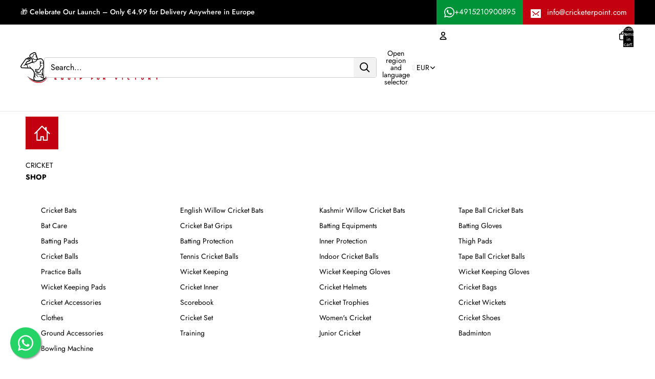

--- FILE ---
content_type: text/html; charset=utf-8
request_url: https://cricketerpoint.com/products/sf-va900-kit-bag/
body_size: 59834
content:
<!doctype html>
<html
  class="no-js"
  lang="en"
>
  <head>
    <!-- Google tag (gtag.js) -->
<script async crossorigin fetchpriority="high" src="/cdn/shopifycloud/importmap-polyfill/es-modules-shim.2.4.0.js"></script>
<script async src="https://www.googletagmanager.com/gtag/js?id=G-Y2XQ55RPKN"></script>
<script>
  window.dataLayer = window.dataLayer || [];
  function gtag(){dataLayer.push(arguments);}
  gtag('js', new Date());

  gtag('config', 'G-Y2XQ55RPKN');
</script><link href="//cricketerpoint.com/cdn/shop/t/8/assets/overflow-list.css?v=168694168152117541881755338744" as="style" rel="preload">
<link href="//cricketerpoint.com/cdn/shop/t/8/assets/base.css?v=157503051500166135941756817782" rel="stylesheet" type="text/css" media="all" />
<link href="//cricketerpoint.com/cdn/shop/t/8/assets/main.css?v=124034899171174339061767256024" rel="stylesheet" type="text/css" media="all" />
<link href="https://cdnjs.cloudflare.com/ajax/libs/flickity/2.3.0/flickity.min.css" rel="stylesheet" type="text/css" media="all" />
<link rel="stylesheet" href="https://cdn.jsdelivr.net/npm/slick-carousel@1.8.1/slick/slick.css"/>
<link rel="stylesheet" href="https://cdn.jsdelivr.net/npm/slick-carousel@1.8.1/slick/slick-theme.css"/>
<link rel="stylesheet" href="https://cdnjs.cloudflare.com/ajax/libs/font-awesome/5.15.4/css/all.min.css"><link
        rel="icon"
        type="image/png"
        href="//cricketerpoint.com/cdn/shop/files/Group_17.png?crop=center&height=32&v=1735646259&width=32"
      >
    <link
      rel="expect"
      href="#MainContent"
      blocking="render"
      id="view-transition-render-blocker"
    ><meta charset="utf-8">
<meta
  http-equiv="X-UA-Compatible"
  content="IE=edge"
>
<meta
  name="viewport"
  content="width=device-width,initial-scale=1"
>
<meta
  name="view-transition"
  content="same-origin"
>
<meta
  name="theme-color"
  content=""
>

<meta
  property="og:site_name"
  content="Cricketer Point – Germany #1 Cricket Store"
>
<meta
  property="og:url"
  content="https://cricketerpoint.com/products/sf-va900-kit-bag"
>
<meta
  property="og:title"
  content="SF VA900 Cricket Kit Bag | Durable &amp; Lightweight"
>
<meta
  property="og:type"
  content="product"
>
<meta
  property="og:description"
  content="Keep your gear safe with the SF VA900 Cricket Kit Bag. Strong, spacious, and reliable. Order now from Cricketer Point with Europe-wide delivery."
><meta
    property="og:image"
    content="http://cricketerpoint.com/cdn/shop/files/125.jpg?v=1733993989"
  >
  <meta
    property="og:image:secure_url"
    content="https://cricketerpoint.com/cdn/shop/files/125.jpg?v=1733993989"
  >
  <meta
    property="og:image:width"
    content="2500"
  >
  <meta
    property="og:image:height"
    content="2500"
  ><meta
    property="og:price:amount"
    content="36,29"
  >
  <meta
    property="og:price:currency"
    content="EUR"
  ><meta
  name="twitter:card"
  content="summary_large_image"
>
<meta
  name="twitter:title"
  content="SF VA900 Cricket Kit Bag | Durable &amp; Lightweight"
>
<meta
  name="twitter:description"
  content="Keep your gear safe with the SF VA900 Cricket Kit Bag. Strong, spacious, and reliable. Order now from Cricketer Point with Europe-wide delivery."
>

<title>
  SF VA900 Cricket Kit Bag | Durable &amp; Lightweight
 &ndash; Cricketer Point – Germany #1 Cricket Store</title>

<link
  rel="canonical"
  href="https://cricketerpoint.com/products/sf-va900-kit-bag"
>


  <meta
    name="description"
    content="Keep your gear safe with the SF VA900 Cricket Kit Bag. Strong, spacious, and reliable. Order now from Cricketer Point with Europe-wide delivery."
  >

<link
    rel="preconnect"
    href="https://fonts.shopifycdn.com"
    crossorigin
  >
<link
    rel="preload"
    as="font"
    href="//cricketerpoint.com/cdn/fonts/jost/jost_n4.d47a1b6347ce4a4c9f437608011273009d91f2b7.woff2"
    type="font/woff2"
    crossorigin
  ><link
    rel="preload"
    as="font"
    href="//cricketerpoint.com/cdn/fonts/jost/jost_n5.7c8497861ffd15f4e1284cd221f14658b0e95d61.woff2"
    type="font/woff2"
    crossorigin
  ><link
    rel="preload"
    as="font"
    href="//cricketerpoint.com/cdn/fonts/jost/jost_n7.921dc18c13fa0b0c94c5e2517ffe06139c3615a3.woff2"
    type="font/woff2"
    crossorigin
  ><link
    rel="preload"
    as="font"
    href="//cricketerpoint.com/cdn/fonts/jost/jost_n4.d47a1b6347ce4a4c9f437608011273009d91f2b7.woff2"
    type="font/woff2"
    crossorigin
  >
<script type="importmap">
  {
    "imports": {
      "@theme/critical": "//cricketerpoint.com/cdn/shop/t/8/assets/critical.js?v=34395725382898153171755338744",
      "@theme/product-title": "//cricketerpoint.com/cdn/shop/t/8/assets/product-title-truncation.js?v=81744426891537421781755338744",
      "@theme/component": "//cricketerpoint.com/cdn/shop/t/8/assets/component.js?v=74239122572524296041755338743",
      "@theme/dialog": "//cricketerpoint.com/cdn/shop/t/8/assets/dialog.js?v=94382931671780430451755338744",
      "@theme/events": "//cricketerpoint.com/cdn/shop/t/8/assets/events.js?v=59172389608566392641755338744",
      "@theme/focus": "//cricketerpoint.com/cdn/shop/t/8/assets/focus.js?v=60436577539430446401755338743",
      "@theme/morph": "//cricketerpoint.com/cdn/shop/t/8/assets/morph.js?v=130689995393408371391755338744",
      "@theme/paginated-list": "//cricketerpoint.com/cdn/shop/t/8/assets/paginated-list.js?v=95298315036233333871755338743",
      "@theme/performance": "//cricketerpoint.com/cdn/shop/t/8/assets/performance.js?v=25067702614201670671755338744",
      "@theme/product-form": "//cricketerpoint.com/cdn/shop/t/8/assets/product-form.js?v=19371984166763530011755338744",
      "@theme/recently-viewed-products": "//cricketerpoint.com/cdn/shop/t/8/assets/recently-viewed-products.js?v=94729125001750262651755338743",
      "@theme/scrolling": "//cricketerpoint.com/cdn/shop/t/8/assets/scrolling.js?v=10957690925586738441755338743",
      "@theme/section-renderer": "//cricketerpoint.com/cdn/shop/t/8/assets/section-renderer.js?v=117657582323260828391755338744",
      "@theme/utilities": "//cricketerpoint.com/cdn/shop/t/8/assets/utilities.js?v=26927751642168286221755338744",
      "@theme/variant-picker": "//cricketerpoint.com/cdn/shop/t/8/assets/variant-picker.js?v=113536721324242252251756379300",
      "@theme/media-gallery": "//cricketerpoint.com/cdn/shop/t/8/assets/media-gallery.js?v=111441960308641931071755338744",
      "@theme/quick-add": "//cricketerpoint.com/cdn/shop/t/8/assets/quick-add.js?v=74531385036627369001755338744",
      "@theme/paginated-list-aspect-ratio": "//cricketerpoint.com/cdn/shop/t/8/assets/paginated-list-aspect-ratio.js?v=25254270272143792451755338744",
      "@theme/product-meta": "//cricketerpoint.com/cdn/shop/t/8/assets/product-meta.js?v=116264623159906356151756376511"
    }
  }
</script>

<!-- jQuery CDN -->
<script src="https://code.jquery.com/jquery-3.7.1.min.js"></script>
<script src="https://cdn.jsdelivr.net/npm/slick-carousel@1.8.1/slick/slick.min.js"></script>
<script src="https://cdnjs.cloudflare.com/ajax/libs/flickity/2.3.0/flickity.pkgd.min.js"></script>



<link
  rel="modulepreload"
  href="//cricketerpoint.com/cdn/shop/t/8/assets/critical.js?v=34395725382898153171755338744"
>

<link
  rel="modulepreload"
  href="//cricketerpoint.com/cdn/shop/t/8/assets/utilities.js?v=26927751642168286221755338744"
  fetchpriority="low"
>
<link
  rel="modulepreload"
  href="//cricketerpoint.com/cdn/shop/t/8/assets/component.js?v=74239122572524296041755338743"
  fetchpriority="low"
>
<link
  rel="modulepreload"
  href="//cricketerpoint.com/cdn/shop/t/8/assets/section-renderer.js?v=117657582323260828391755338744"
  fetchpriority="low"
>
<link
  rel="modulepreload"
  href="//cricketerpoint.com/cdn/shop/t/8/assets/morph.js?v=130689995393408371391755338744"
  fetchpriority="low"
>



<link
  rel="modulepreload"
  href="//cricketerpoint.com/cdn/shop/t/8/assets/focus.js?v=60436577539430446401755338743"
  fetchpriority="low"
>
<link
  rel="modulepreload"
  href="//cricketerpoint.com/cdn/shop/t/8/assets/recently-viewed-products.js?v=94729125001750262651755338743"
  fetchpriority="low"
>
<link
  rel="modulepreload"
  href="//cricketerpoint.com/cdn/shop/t/8/assets/scrolling.js?v=10957690925586738441755338743"
  fetchpriority="low"
>
<link
  rel="modulepreload"
  href="//cricketerpoint.com/cdn/shop/t/8/assets/events.js?v=59172389608566392641755338744"
  fetchpriority="low"
>
<script
  src="//cricketerpoint.com/cdn/shop/t/8/assets/quick-add.js?v=74531385036627369001755338744"
  type="module"
  fetchpriority="low"
></script>

  <script
    src="//cricketerpoint.com/cdn/shop/t/8/assets/cart-discount.js?v=107077853990124422021755338744"
    type="module"
    fetchpriority="low"
  ></script>

<script
  src="//cricketerpoint.com/cdn/shop/t/8/assets/dialog.js?v=94382931671780430451755338744"
  type="module"
  fetchpriority="low"
></script>
<script
  src="//cricketerpoint.com/cdn/shop/t/8/assets/variant-picker.js?v=113536721324242252251756379300"
  type="module"
  fetchpriority="low"
></script>
<script
  src="//cricketerpoint.com/cdn/shop/t/8/assets/product-card.js?v=174129639976667491711755338744"
  type="module"
  fetchpriority="low"
></script>
<script
  src="//cricketerpoint.com/cdn/shop/t/8/assets/product-form.js?v=19371984166763530011755338744"
  type="module"
  fetchpriority="low"
></script>
<script
  src="//cricketerpoint.com/cdn/shop/t/8/assets/accordion-custom.js?v=99000499017714805851755338744"
  type="module"
  fetchpriority="low"
></script>
<script
  src="//cricketerpoint.com/cdn/shop/t/8/assets/media.js?v=37825095869491791421755338744"
  type="module"
  fetchpriority="low"
></script>
<script
  src="//cricketerpoint.com/cdn/shop/t/8/assets/product-price.js?v=30079423257668675401755338744"
  type="module"
  fetchpriority="low"
></script>
<script
  src="//cricketerpoint.com/cdn/shop/t/8/assets/product-title-truncation.js?v=81744426891537421781755338744"
  type="module"
  fetchpriority="low"
></script>
<script
  src="//cricketerpoint.com/cdn/shop/t/8/assets/product-inventory.js?v=16343734458933704981756379236"
  type="module"
  fetchpriority="low"
></script>
<script
  src="//cricketerpoint.com/cdn/shop/t/8/assets/product-meta.js?v=116264623159906356151756376511"
  type="module"
  fetchpriority="low"
></script>
<script
  src="//cricketerpoint.com/cdn/shop/t/8/assets/show-more.js?v=94563802205717136101755338744"
  type="module"
  fetchpriority="low"
></script>
<script
  src="//cricketerpoint.com/cdn/shop/t/8/assets/slideshow.js?v=63092151078244317761755338744"
  type="module"
  fetchpriority="low"
></script>
<script
  src="//cricketerpoint.com/cdn/shop/t/8/assets/anchored-popover.js?v=143092715850611436701755338744"
  type="module"
  fetchpriority="low"
></script>
<script
  src="//cricketerpoint.com/cdn/shop/t/8/assets/floating-panel.js?v=128677600744947036551755338744"
  type="module"
  fetchpriority="low"
></script>
<script
  src="//cricketerpoint.com/cdn/shop/t/8/assets/video-background.js?v=25237992823806706551755338743"
  type="module"
  fetchpriority="low"
></script>
<script
  src="//cricketerpoint.com/cdn/shop/t/8/assets/component-quantity-selector.js?v=56330027151833116691755338744"
  type="module"
  fetchpriority="low"
></script>
<script
  src="//cricketerpoint.com/cdn/shop/t/8/assets/media-gallery.js?v=111441960308641931071755338744"
  type="module"
  fetchpriority="low"
></script>
<script
  src="//cricketerpoint.com/cdn/shop/t/8/assets/rte-formatter.js?v=101420294193111439321755338744"
  type="module"
  fetchpriority="low"
></script>
<script
  src="//cricketerpoint.com/cdn/shop/t/8/assets/gift-card-recipient-form.js?v=129634859299628245901755338744"
  type="module"
  fetchpriority="low"
></script>


  <script
    src="//cricketerpoint.com/cdn/shop/t/8/assets/localization.js?v=141142597677299001261755338744"
    type="module"
    fetchpriority="low"
  ></script>



  <script type="module">
    import { RecentlyViewed } from '@theme/recently-viewed-products';
    RecentlyViewed.addProduct('9576949580066');
  </script>




<script
  src="//cricketerpoint.com/cdn/shop/t/8/assets/auto-close-details.js?v=58350291535404441581755338743"
  defer="defer"
></script>

<script
  src="//cricketerpoint.com/cdn/shop/t/8/assets/main.js?v=111621846208641323461756790874"
  defer="defer"
></script>

<script>
  const basePath = 'https://cdn.shopify.com/static/themes/horizon/placeholders';
  const Theme = {
    placeholders: {
      general: [
        `${basePath}/general-1.png`,
        `${basePath}/general-2.png`,
        `${basePath}/general-3.png`,
        `${basePath}/general-4.png`,
        `${basePath}/general-5.png`,
        `${basePath}/general-6.png`,
        `${basePath}/general-7.png`,
      ],
      product: [`${basePath}/product-ball.png`, `${basePath}/product-cone.png`, `${basePath}/product-cube.png`],
    },
    translations: {
      placeholder_image: `Placeholder image`,
      added: `Added`,
      recipient_form_fields_visible: `Recipient form fields are now visible`,
      recipient_form_fields_hidden: `Recipient form fields are now hidden`,
      recipient_form_error: `There was an error with the form submission`,
    },
    routes: {
      cart_add_url: '/cart/add.js',
      cart_change_url: '/cart/change',
      cart_update_url: '/cart/update',
      cart_url: '/cart',
      predictive_search_url: '/search/suggest',
      search_url: '/search',
    },
    template: {
      name: 'product',
    },
  };
</script>
<style data-shopify>


  @font-face {
  font-family: Jost;
  font-weight: 400;
  font-style: normal;
  font-display: swap;
  src: url("//cricketerpoint.com/cdn/fonts/jost/jost_n4.d47a1b6347ce4a4c9f437608011273009d91f2b7.woff2") format("woff2"),
       url("//cricketerpoint.com/cdn/fonts/jost/jost_n4.791c46290e672b3f85c3d1c651ef2efa3819eadd.woff") format("woff");
}

  @font-face {
  font-family: Jost;
  font-weight: 700;
  font-style: normal;
  font-display: swap;
  src: url("//cricketerpoint.com/cdn/fonts/jost/jost_n7.921dc18c13fa0b0c94c5e2517ffe06139c3615a3.woff2") format("woff2"),
       url("//cricketerpoint.com/cdn/fonts/jost/jost_n7.cbfc16c98c1e195f46c536e775e4e959c5f2f22b.woff") format("woff");
}

  @font-face {
  font-family: Jost;
  font-weight: 400;
  font-style: italic;
  font-display: swap;
  src: url("//cricketerpoint.com/cdn/fonts/jost/jost_i4.b690098389649750ada222b9763d55796c5283a5.woff2") format("woff2"),
       url("//cricketerpoint.com/cdn/fonts/jost/jost_i4.fd766415a47e50b9e391ae7ec04e2ae25e7e28b0.woff") format("woff");
}

  @font-face {
  font-family: Jost;
  font-weight: 700;
  font-style: italic;
  font-display: swap;
  src: url("//cricketerpoint.com/cdn/fonts/jost/jost_i7.d8201b854e41e19d7ed9b1a31fe4fe71deea6d3f.woff2") format("woff2"),
       url("//cricketerpoint.com/cdn/fonts/jost/jost_i7.eae515c34e26b6c853efddc3fc0c552e0de63757.woff") format("woff");
}


  


    @font-face {
  font-family: Jost;
  font-weight: 500;
  font-style: normal;
  font-display: swap;
  src: url("//cricketerpoint.com/cdn/fonts/jost/jost_n5.7c8497861ffd15f4e1284cd221f14658b0e95d61.woff2") format("woff2"),
       url("//cricketerpoint.com/cdn/fonts/jost/jost_n5.fb6a06896db583cc2df5ba1b30d9c04383119dd9.woff") format("woff");
}

    @font-face {
  font-family: Jost;
  font-weight: 700;
  font-style: normal;
  font-display: swap;
  src: url("//cricketerpoint.com/cdn/fonts/jost/jost_n7.921dc18c13fa0b0c94c5e2517ffe06139c3615a3.woff2") format("woff2"),
       url("//cricketerpoint.com/cdn/fonts/jost/jost_n7.cbfc16c98c1e195f46c536e775e4e959c5f2f22b.woff") format("woff");
}

    @font-face {
  font-family: Jost;
  font-weight: 500;
  font-style: italic;
  font-display: swap;
  src: url("//cricketerpoint.com/cdn/fonts/jost/jost_i5.a6c7dbde35f2b89f8461eacda9350127566e5d51.woff2") format("woff2"),
       url("//cricketerpoint.com/cdn/fonts/jost/jost_i5.2b58baee736487eede6bcdb523ca85eea2418357.woff") format("woff");
}

    @font-face {
  font-family: Jost;
  font-weight: 700;
  font-style: italic;
  font-display: swap;
  src: url("//cricketerpoint.com/cdn/fonts/jost/jost_i7.d8201b854e41e19d7ed9b1a31fe4fe71deea6d3f.woff2") format("woff2"),
       url("//cricketerpoint.com/cdn/fonts/jost/jost_i7.eae515c34e26b6c853efddc3fc0c552e0de63757.woff") format("woff");
}

  

  


    @font-face {
  font-family: Jost;
  font-weight: 700;
  font-style: normal;
  font-display: swap;
  src: url("//cricketerpoint.com/cdn/fonts/jost/jost_n7.921dc18c13fa0b0c94c5e2517ffe06139c3615a3.woff2") format("woff2"),
       url("//cricketerpoint.com/cdn/fonts/jost/jost_n7.cbfc16c98c1e195f46c536e775e4e959c5f2f22b.woff") format("woff");
}

    @font-face {
  font-family: Jost;
  font-weight: 700;
  font-style: normal;
  font-display: swap;
  src: url("//cricketerpoint.com/cdn/fonts/jost/jost_n7.921dc18c13fa0b0c94c5e2517ffe06139c3615a3.woff2") format("woff2"),
       url("//cricketerpoint.com/cdn/fonts/jost/jost_n7.cbfc16c98c1e195f46c536e775e4e959c5f2f22b.woff") format("woff");
}

    @font-face {
  font-family: Jost;
  font-weight: 700;
  font-style: italic;
  font-display: swap;
  src: url("//cricketerpoint.com/cdn/fonts/jost/jost_i7.d8201b854e41e19d7ed9b1a31fe4fe71deea6d3f.woff2") format("woff2"),
       url("//cricketerpoint.com/cdn/fonts/jost/jost_i7.eae515c34e26b6c853efddc3fc0c552e0de63757.woff") format("woff");
}

    @font-face {
  font-family: Jost;
  font-weight: 700;
  font-style: italic;
  font-display: swap;
  src: url("//cricketerpoint.com/cdn/fonts/jost/jost_i7.d8201b854e41e19d7ed9b1a31fe4fe71deea6d3f.woff2") format("woff2"),
       url("//cricketerpoint.com/cdn/fonts/jost/jost_i7.eae515c34e26b6c853efddc3fc0c552e0de63757.woff") format("woff");
}

  

  

  :root {
    /* Page Layout */
    --sidebar-width: 25rem;
    --narrow-content-width: 36rem;
    --normal-content-width: 42rem;
    --wide-content-width: 46rem;
    --narrow-page-width: 90rem;
    --normal-page-width: 120rem;
    --wide-page-width: 150rem;

    /* Section Heights */
    --section-height-small: 15rem;
    --section-height-medium: 25rem;
    --section-height-large: 35rem;

    @media screen and (min-width: 40em) {
      --section-height-small: 40svh;
      --section-height-medium: 55svh;
      --section-height-large: 70svh;
    }

    @media screen and (min-width: 60em) {
      --section-height-small: 50svh;
      --section-height-medium: 65svh;
      --section-height-large: 80svh;
    }

    /* Letter spacing */
    --letter-spacing-sm: 0.06em;
    --letter-spacing-md: 0.13em;

    /* Font families */
    --font-body--family: Jost, sans-serif;
    --font-body--style: normal;
    --font-body--weight: 400;
    --font-subheading--family: Jost, sans-serif;
    --font-subheading--style: normal;
    --font-subheading--weight: 500;
    --font-heading--family: Jost, sans-serif;
    --font-heading--style: normal;
    --font-heading--weight: 700;
    --font-accent--family: Jost, sans-serif;
    --font-accent--style: normal;
    --font-accent--weight: 400;

    /* Margin sizes */
    --font-h1--spacing: 0.25em;
    --font-h2--spacing: 0.25em;
    --font-h3--spacing: 0.25em;
    --font-h4--spacing: 0.25em;
    --font-h5--spacing: 0.25em;
    --font-h6--spacing: 0.25em;
    --font-paragraph--spacing: 0.5em;

    /* Heading colors */
    --font-h1--color: var(--color-foreground-heading);
    --font-h2--color: var(--color-foreground-heading);
    --font-h3--color: var(--color-foreground-heading);
    --font-h4--color: var(--color-foreground-heading);
    --font-h5--color: var(--color-foreground-heading);
    --font-h6--color: var(--color-foreground-heading);

    /** Z-Index / Layering */
    --layer-section-background: -2;
    --layer-lowest: -1;
    --layer-base: 0;
    --layer-flat: 1;
    --layer-raised: 2;
    --layer-heightened: 4;
    --layer-sticky: 8;
    --layer-window-overlay: 10;
    --layer-header-menu: 12;
    --layer-overlay: 16;
    --layer-menu-drawer: 18;
    --layer-temporary: 20;

    /* Max-width / Measure */
    --max-width--body-normal: 50ch;
    --max-width--body-narrow: 35ch;

    --max-width--heading-normal: 50ch;
    --max-width--heading-narrow: 30ch;

    --max-width--display-normal: 20ch;
    --max-width--display-narrow: 15ch;
    --max-width--display-tight: 5ch;

    /* Letter-spacing / Tracking */
    --letter-spacing--display-tight: -0.03em;
    --letter-spacing--display-normal: 0em;
    --letter-spacing--display-loose: 0.03em;

    --letter-spacing--heading-tight: -0.03em;
    --letter-spacing--heading-normal: 0em;
    --letter-spacing--heading-loose: 0.03em;

    --letter-spacing--body-tight: -0.03em;
    --letter-spacing--body-normal: 0em;
    --letter-spacing--body-loose: 0.03em;

    /* Line height / Leading */
    --line-height: 1;

    --line-height--display-tight: 1;
    --line-height--display-normal: 1.1;
    --line-height--display-loose: 1.2;

    --line-height--heading-tight: 1.15;
    --line-height--heading-normal: 1.25;
    --line-height--heading-loose: 1.35;

    --line-height--body-tight: 1.2;
    --line-height--body-normal: 1.4;
    --line-height--body-loose: 1.6;

    /* Typography presets */
    --font-size--paragraph: 0.875rem;--font-size--h1: 2.0rem;--font-size--h2: 1.5rem;--font-size--h3: 1.25rem;--font-size--h4: 1.125rem;--font-size--h5: 1.0rem;--font-size--h6: 0.875rem;--font-paragraph--weight: 400;--font-paragraph--letter-spacing: var(--letter-spacing--body-normal);--font-paragraph--size: var(--font-size--paragraph);--font-paragraph--family: var(--font-body--family);--font-paragraph--style: var(--font-body--style);--font-paragraph--case: ;--font-paragraph--line-height: var(--line-height--body-normal);--font-h1--weight: var(--font-heading--weight);--font-h1--letter-spacing: var(--letter-spacing--heading-normal);--font-h1--size: var(--font-size--h1);--font-h1--family: var(--font-heading--family);--font-h1--style: var(--font-heading--style);--font-h1--case: none;--font-h1--line-height: var(--line-height--display-normal);--font-h2--weight: var(--font-heading--weight);--font-h2--letter-spacing: var(--letter-spacing--heading-normal);--font-h2--size: var(--font-size--h2);--font-h2--family: var(--font-heading--family);--font-h2--style: var(--font-heading--style);--font-h2--case: none;--font-h2--line-height: var(--line-height--display-normal);--font-h3--weight: var(--font-subheading--weight);--font-h3--letter-spacing: var(--letter-spacing--heading-normal);--font-h3--size: var(--font-size--h3);--font-h3--family: var(--font-subheading--family);--font-h3--style: var(--font-subheading--style);--font-h3--case: none;--font-h3--line-height: var(--line-height--display-normal);--font-h4--weight: var(--font-accent--weight);--font-h4--letter-spacing: var(--letter-spacing--heading-normal);--font-h4--size: var(--font-size--h4);--font-h4--family: var(--font-accent--family);--font-h4--style: var(--font-accent--style);--font-h4--case: uppercase;--font-h4--line-height: var(--line-height--display-normal);--font-h5--weight: var(--font-subheading--weight);--font-h5--letter-spacing: var(--letter-spacing--heading-normal);--font-h5--size: var(--font-size--h5);--font-h5--family: var(--font-subheading--family);--font-h5--style: var(--font-subheading--style);--font-h5--case: none;--font-h5--line-height: var(--line-height--display-normal);--font-h6--weight: var(--font-accent--weight);--font-h6--letter-spacing: var(--letter-spacing--heading-normal);--font-h6--size: var(--font-size--h6);--font-h6--family: var(--font-accent--family);--font-h6--style: var(--font-accent--style);--font-h6--case: uppercase;--font-h6--line-height: var(--line-height--display-normal);

    /* Hardcoded font sizes */
    --font-size--2xs: 0.625rem;
    --font-size--xs: 0.8125rem;
    --font-size--sm: 0.875rem;
    --font-size--md: 1rem;
    --font-size--lg: 1.125rem;
    --font-size--xl: 1.25rem;
    --font-size--2xl: 1.5rem;
    --font-size--3xl: 2rem;
    --font-size--4xl: 2.5rem;
    --font-size--5xl: 3rem;
    --font-size--6xl: 3.5rem;

    /* Menu font sizes */
    --menu-font-sm--size: 0.875rem;
    --menu-font-sm--line-height: calc(1.1 + 0.5 * min(16 / 14));
    --menu-font-md--size: 1rem;
    --menu-font-md--line-height: calc(1.1 + 0.5 * min(16 / 16));
    --menu-font-lg--size: 1.125rem;
    --menu-font-lg--line-height: calc(1.1 + 0.5 * min(16 / 18));
    --menu-font-xl--size: 1.25rem;
    --menu-font-xl--line-height: calc(1.1 + 0.5 * min(16 / 20));
    --menu-font-2xl--size: 1.75rem;
    --menu-font-2xl--line-height: calc(1.1 + 0.5 * min(16 / 28));

    /* Colors */
    --color-error: #8B0000;
    --color-success: #006400;
    --color-white: #FFFFFF;
    --color-white-rgb: 255 255 255;
    --color-black: #000000;
    --color-instock: #3ED660;
    --color-lowstock: #EE9441;
    --color-outofstock: #C8C8C8;

    /* Opacity */
    --opacity-5: 0.05;
    --opacity-8: 0.08;
    --opacity-10: 0.1;
    --opacity-15: 0.15;
    --opacity-20: 0.2;
    --opacity-25: 0.25;
    --opacity-30: 0.3;
    --opacity-40: 0.4;
    --opacity-50: 0.5;
    --opacity-60: 0.6;
    --opacity-70: 0.7;
    --opacity-80: 0.8;
    --opacity-85: 0.85;
    --opacity-90: 0.9;
    --opacity-subdued-text: var(--opacity-70);

    --shadow-button: 0 2px 3px rgb(0 0 0 / 20%);
    --gradient-image-overlay: linear-gradient(to top, rgb(0 0 0 / 0.5), transparent);

    /* Spacing */
    --margin-3xs: 0.125rem;
    --margin-2xs: 0.3rem;
    --margin-xs: 0.5rem;
    --margin-sm: 0.7rem;
    --margin-md: 0.8rem;
    --margin-lg: 1rem;
    --margin-xl: 1.25rem;
    --margin-2xl: 1.5rem;
    --margin-3xl: 1.75rem;
    --margin-4xl: 2rem;
    --margin-5xl: 3rem;
    --margin-6xl: 5rem;

    --scroll-margin: 50px;

    --padding-3xs: 0.125rem;
    --padding-2xs: 0.25rem;
    --padding-xs: 0.5rem;
    --padding-sm: 0.7rem;
    --padding-md: 0.8rem;
    --padding-lg: 1rem;
    --padding-xl: 1.25rem;
    --padding-2xl: 1.5rem;
    --padding-3xl: 1.75rem;
    --padding-4xl: 2rem;
    --padding-5xl: 3rem;
    --padding-6xl: 4rem;

    --gap-3xs: 0.125rem;
    --gap-2xs: 0.3rem;
    --gap-xs: 0.5rem;
    --gap-sm: 0.7rem;
    --gap-md: 0.9rem;
    --gap-lg: 1rem;
    --gap-xl: 1.25rem;
    --gap-2xl: 2rem;
    --gap-3xl: 3rem;

    --spacing-scale-sm: 0.6;
    --spacing-scale-md: 0.7;
    --spacing-scale-default: 1.0;

    /* Checkout buttons gap */
    --checkout-button-gap: 8px;

    /* Borders */
    --style-border-width: 1px;
    --style-border-radius-xs: 0.2rem;
    --style-border-radius-sm: 0.6rem;
    --style-border-radius-md: 0.8rem;
    --style-border-radius-50: 50%;
    --style-border-radius-lg: 1rem;
    --style-border-radius-pills: 40px;
    --style-border-radius-inputs: 6px;
    --style-border-radius-buttons-primary: 6px;
    --style-border-radius-buttons-secondary: 6px;
    --style-border-width-primary: 0px;
    --style-border-width-secondary: 0px;
    --style-border-width-inputs: 1px;
    --style-border-radius-popover: 8px;
    --style-border-popover: 1px none rgb(var(--color-border-rgb) / 50%);
    --style-border-drawer: 1px none rgb(var(--color-border-rgb) / 50%);
    --style-border-swatch-opacity: 10%;
    --style-border-swatch-width: 1px;
    --style-border-swatch-style: solid;

    /* Animation */
    --ease-out-cubic: cubic-bezier(0.33, 1, 0.68, 1);
    --ease-out-quad: cubic-bezier(0.32, 0.72, 0, 1);
    --animation-speed-fast: 0.0625s;
    --animation-speed: 0.125s;
    --animation-speed-slow: 0.2s;
    --animation-speed-medium: 0.15s;
    --animation-easing: ease-in-out;
    --animation-slideshow-easing: cubic-bezier(0.4, 0, 0.2, 1);
    --drawer-animation-speed: 0.2s;
    --animation-values-slow: var(--animation-speed-slow) var(--animation-easing);
    --animation-values: var(--animation-speed) var(--animation-easing);
    --animation-values-fast: var(--animation-speed-fast) var(--animation-easing);
    --animation-values-allow-discrete: var(--animation-speed) var(--animation-easing) allow-discrete;
    --animation-timing-hover: cubic-bezier(0.25, 0.46, 0.45, 0.94);
    --animation-timing-active: cubic-bezier(0.5, 0, 0.75, 0);
    --animation-timing-bounce: cubic-bezier(0.34, 1.56, 0.64, 1);
    --animation-timing-default: cubic-bezier(0, 0, 0.2, 1);
    --animation-timing-fade-in: cubic-bezier(0.16, 1, 0.3, 1);
    --animation-timing-fade-out: cubic-bezier(0.4, 0, 0.2, 1);

    /* View transitions */
    /* View transition old */
    --view-transition-old-main-content: var(--animation-speed) var(--animation-easing) both fadeOut;

    /* View transition new */
    --view-transition-new-main-content: var(--animation-speed) var(--animation-easing) both fadeIn, var(--animation-speed) var(--animation-easing) both slideInTopViewTransition;

    /* Focus */
    --focus-outline-width: 0.09375rem;
    --focus-outline-offset: 0.2em;

    /* Badges */
    --badge-blob-padding-block: 1px;
    --badge-blob-padding-inline: 12px 8px;
    --badge-rectangle-padding-block: 1px;
    --badge-rectangle-padding-inline: 6px;
    @media screen and (min-width: 750px) {
      --badge-blob-padding-block: 4px;
      --badge-blob-padding-inline: 16px 12px;
      --badge-rectangle-padding-block: 4px;
      --badge-rectangle-padding-inline: 10px;
    }

    /* Icons */
    --icon-size-2xs: 0.6rem;
    --icon-size-xs: 0.85rem;
    --icon-size-sm: 1.25rem;
    --icon-size-md: 1.375rem;
    --icon-size-lg: 1.5rem;
    --icon-stroke-width: 1.5px;

    /* Input */
    --input-email-min-width: 200px;
    --input-search-max-width: 650px;
    --input-padding-y: 0.8rem;
    --input-padding-x: 0.8rem;
    --input-padding: var(--input-padding-y) var(--input-padding-x);
    --input-box-shadow-width: var(--style-border-width-inputs);
    --input-box-shadow: 0 0 0 var(--input-box-shadow-width) var(--color-input-border);
    --input-box-shadow-focus: 0 0 0 calc(var(--input-box-shadow-width) + 0.5px) var(--color-input-border);
    --input-disabled-background-color: rgb(var(--color-foreground-rgb) / var(--opacity-10));
    --input-disabled-border-color: rgb(var(--color-foreground-rgb) / var(--opacity-5));
    --input-disabled-text-color: rgb(var(--color-foreground-rgb) / var(--opacity-50));
    --input-textarea-min-height: 55px;

    /* Button size */
    --button-size-sm: 30px;
    --button-size-md: 36px;
    --button-size: var(--minimum-touch-target);
    --button-padding-inline: 24px;
    --button-padding-block: 16px;

    /* Button font-family */
    --button-font-family-primary: var(--font-body--family);
    --button-font-family-secondary: var(--font-body--family);

    /* Button font-weight */
    --button-font-weight-primary: 500;
    --button-font-weight-secondary: 500;

    /* Button text case */
    --button-text-case: ;
    --button-text-case-primary: default;
    --button-text-case-secondary: default;

    /* Borders */
    --border-color: rgb(var(--color-border-rgb) / var(--opacity-50));
    --border-width-sm: 1px;
    --border-width-md: 2px;
    --border-width-lg: 5px;

    /* Drawers */
    --drawer-inline-padding: 25px;
    --drawer-menu-inline-padding: 2.5rem;
    --drawer-header-block-padding: 20px;
    --drawer-content-block-padding: 10px;
    --drawer-header-desktop-top: 0rem;
    --drawer-padding: calc(var(--padding-sm) + 7px);
    --drawer-height: 100dvh;
    --drawer-width: 95vw;
    --drawer-max-width: 500px;

    /* Variant Picker Swatches */
    --variant-picker-swatch-width-unitless: 30;
    --variant-picker-swatch-height-unitless: 30;
    --variant-picker-swatch-width: 30px;
    --variant-picker-swatch-height: 30px;
    --variant-picker-swatch-radius: 0px;
    --variant-picker-border-width: 1px;
    --variant-picker-border-style: solid;
    --variant-picker-border-opacity: 10%;

    /* Variant Picker Buttons */
    --variant-picker-button-radius: 0px;
    --variant-picker-button-border-width: 1px;

    /* Slideshow */
    --slideshow-controls-size: 3.5rem;
    --slideshow-controls-icon: 2rem;
    --peek-next-slide-size: 3rem;

    /* Utilities */
    --backdrop-opacity: 0.15;
    --backdrop-color-rgb: var(--color-shadow-rgb);
    --minimum-touch-target: 44px;
    --disabled-opacity: 0.5;
    --skeleton-opacity: 0.025;

    /* Shapes */
    --shape--circle: circle(50% at center);
    --shape--sunburst: polygon(100% 50%,94.62% 55.87%,98.3% 62.94%,91.57% 67.22%,93.3% 75%,85.7% 77.39%,85.36% 85.36%,77.39% 85.7%,75% 93.3%,67.22% 91.57%,62.94% 98.3%,55.87% 94.62%,50% 100%,44.13% 94.62%,37.06% 98.3%,32.78% 91.57%,25% 93.3%,22.61% 85.7%,14.64% 85.36%,14.3% 77.39%,6.7% 75%,8.43% 67.22%,1.7% 62.94%,5.38% 55.87%,0% 50%,5.38% 44.13%,1.7% 37.06%,8.43% 32.78%,6.7% 25%,14.3% 22.61%,14.64% 14.64%,22.61% 14.3%,25% 6.7%,32.78% 8.43%,37.06% 1.7%,44.13% 5.38%,50% 0%,55.87% 5.38%,62.94% 1.7%,67.22% 8.43%,75% 6.7%,77.39% 14.3%,85.36% 14.64%,85.7% 22.61%,93.3% 25%,91.57% 32.78%,98.3% 37.06%,94.62% 44.13%);
    --shape--diamond: polygon(50% 0%, 100% 50%, 50% 100%, 0% 50%);
    --shape--blob: polygon(85.349% 11.712%, 87.382% 13.587%, 89.228% 15.647%, 90.886% 17.862%, 92.359% 20.204%, 93.657% 22.647%, 94.795% 25.169%, 95.786% 27.752%, 96.645% 30.382%, 97.387% 33.048%, 98.025% 35.740%, 98.564% 38.454%, 99.007% 41.186%, 99.358% 43.931%, 99.622% 46.685%, 99.808% 49.446%, 99.926% 52.210%, 99.986% 54.977%, 99.999% 57.744%, 99.975% 60.511%, 99.923% 63.278%, 99.821% 66.043%, 99.671% 68.806%, 99.453% 71.565%, 99.145% 74.314%, 98.724% 77.049%, 98.164% 79.759%, 97.433% 82.427%, 96.495% 85.030%, 95.311% 87.529%, 93.841% 89.872%, 92.062% 91.988%, 89.972% 93.796%, 87.635% 95.273%, 85.135% 96.456%, 82.532% 97.393%, 79.864% 98.127%, 77.156% 98.695%, 74.424% 99.129%, 71.676% 99.452%, 68.918% 99.685%, 66.156% 99.844%, 63.390% 99.942%, 60.624% 99.990%, 57.856% 99.999%, 55.089% 99.978%, 52.323% 99.929%, 49.557% 99.847%, 46.792% 99.723%, 44.031% 99.549%, 41.273% 99.317%, 38.522% 99.017%, 35.781% 98.639%, 33.054% 98.170%, 30.347% 97.599%, 27.667% 96.911%, 25.024% 96.091%, 22.432% 95.123%, 19.907% 93.994%, 17.466% 92.690%, 15.126% 91.216%, 12.902% 89.569%, 10.808% 87.761%, 8.854% 85.803%, 7.053% 83.703%, 5.418% 81.471%, 3.962% 79.119%, 2.702% 76.656%, 1.656% 74.095%, 0.846% 71.450%, 0.294% 68.740%, 0.024% 65.987%, 0.050% 63.221%, 0.343% 60.471%, 0.858% 57.752%, 1.548% 55.073%, 2.370% 52.431%, 3.283% 49.819%, 4.253% 47.227%, 5.249% 44.646%, 6.244% 42.063%, 7.211% 39.471%, 8.124% 36.858%, 8.958% 34.220%, 9.711% 31.558%, 10.409% 28.880%, 11.083% 26.196%, 11.760% 23.513%, 12.474% 20.839%, 13.259% 18.186%, 14.156% 15.569%, 15.214% 13.012%, 16.485% 10.556%, 18.028% 8.261%, 19.883% 6.211%, 22.041% 4.484%, 24.440% 3.110%, 26.998% 2.057%, 29.651% 1.275%, 32.360% 0.714%, 35.101% 0.337%, 37.859% 0.110%, 40.624% 0.009%, 43.391% 0.016%, 46.156% 0.113%, 48.918% 0.289%, 51.674% 0.533%, 54.425% 0.837%, 57.166% 1.215%, 59.898% 1.654%, 62.618% 2.163%, 65.322% 2.750%, 68.006% 3.424%, 70.662% 4.197%, 73.284% 5.081%, 75.860% 6.091%, 78.376% 7.242%, 80.813% 8.551%, 83.148% 10.036%, 85.349% 11.712%);

    /* Buy buttons */
    --height-buy-buttons: calc(var(--padding-lg) * 2 + var(--icon-size-sm));

    /* Card image height variables */
    --height-small: 10rem;
    --height-medium: 11.5rem;
    --height-large: 13rem;
    --height-full: 100vh;

    @media screen and (min-width: 750px) {
      --height-small: 17.5rem;
      --height-medium: 21.25rem;
      --height-large: 25rem;
    }

    /* Modal */
    --modal-max-height: 65dvh;

    /* Card styles for search */
    --card-bg-hover: rgb(var(--color-foreground-rgb) / var(--opacity-5));
    --card-border-hover: rgb(var(--color-foreground-rgb) / var(--opacity-30));
    --card-border-focus: rgb(var(--color-foreground-rgb) / var(--opacity-10));

    /* Cart */
    --cart-primary-font-family: var(--font-body--family);
    --cart-primary-font-style: var(--font-body--style);
    --cart-primary-font-weight: var(--font-body--weight);
    --cart-secondary-font-family: var(--font-secondary--family);
    --cart-secondary-font-style: var(--font-secondary--style);
    --cart-secondary-font-weight: var(--font-secondary--weight);
  }
</style>
<style data-shopify>
  
    
      :root,
    
    
    
    .color-scheme-1 {
        --color-background: rgb(255 255 255 / 1.0);
        /* RGB values only to apply different opacities - Relative color values are not supported in iOS < 16.4 */
        --color-background-rgb: 255 255 255;
        --opacity-5-15: 0.05;
        --opacity-10-25: 0.1;
        --opacity-35-55: 0.35;
        --opacity-40-60: 0.4;
        --opacity-30-60: 0.3;
        --color-foreground: rgb(0 0 0 / 1.0);
        --color-foreground-rgb: 0 0 0;
        --color-foreground-heading: rgb(0 0 0 / 1.0);
        --color-foreground-heading-rgb: 0 0 0;
        --color-primary: rgb(0 0 0 / 0.71);
        --color-primary-rgb: 0 0 0;
        --color-primary-hover: rgb(194 0 15 / 1.0);
        --color-primary-hover-rgb: 194 0 15;
        --color-border: rgb(234 232 230 / 1.0);
        --color-border-rgb: 234 232 230;
        --color-shadow: rgb(0 0 0 / 1.0);
        --color-shadow-rgb: 0 0 0;
        --color-primary-button-text: rgb(255 255 255 / 1.0);
        --color-primary-button-background: rgb(0 0 0 / 1.0);
        --color-primary-button-border: rgb(0 0 0 / 1.0);
        --color-primary-button-hover-text: rgb(255 255 255 / 1.0);
        --color-primary-button-hover-background: rgb(0 0 0 / 0.71);
        --color-primary-button-hover-border: rgb(0 0 0 / 1.0);
        --color-secondary-button-text: rgb(0 0 0 / 1.0);
        --color-secondary-button-background: rgb(230 230 230 / 1.0);
        --color-secondary-button-border: rgb(0 0 0 / 1.0);
        --color-secondary-button-hover-text: rgb(255 255 255 / 1.0);
        --color-secondary-button-hover-background: rgb(0 0 0 / 0.71);
        --color-secondary-button-hover-border: rgb(0 0 0 / 0.71);
        --color-input-background: rgb(255 255 255 / 1.0);
        --color-input-text: rgb(0 0 0 / 1.0);
        --color-input-text-rgb: 0 0 0;
        --color-input-border: rgb(234 232 230 / 1.0);
        --color-input-hover-background: rgb(245 245 245 / 1.0);
        --color-variant-background: rgb(255 255 255 / 1.0);
        --color-variant-border: rgb(234 232 230 / 1.0);
        --color-variant-text: rgb(0 0 0 / 1.0);
        --color-variant-text-rgb: 0 0 0;
        --color-variant-hover-background: rgb(245 245 245 / 1.0);
        --color-variant-hover-text: rgb(0 0 0 / 1.0);
        --color-variant-hover-border: rgb(230 230 230 / 1.0);
        --color-selected-variant-background: rgb(0 0 0 / 1.0);
        --color-selected-variant-border: rgb(0 0 0 / 1.0);
        --color-selected-variant-text: rgb(255 255 255 / 1.0);
        --color-selected-variant-hover-background: rgb(26 26 26 / 1.0);
        --color-selected-variant-hover-text: rgb(255 255 255 / 1.0);
        --color-selected-variant-hover-border: rgb(26 26 26 / 1.0);

        --input-disabled-background-color: rgb(var(--color-foreground-rgb) / var(--opacity-10));
        --input-disabled-border-color: rgb(var(--color-foreground-rgb) / var(--opacity-5-15));
        --input-disabled-text-color: rgb(var(--color-foreground-rgb) / var(--opacity-50));
        --color-foreground-muted: rgb(var(--color-foreground-rgb) / var(--opacity-60));
        --font-h1--color: var(--color-foreground-heading);
        --font-h2--color: var(--color-foreground-heading);
        --font-h3--color: var(--color-foreground-heading);
        --font-h4--color: var(--color-foreground-heading);
        --font-h5--color: var(--color-foreground-heading);
        --font-h6--color: var(--color-foreground-heading);

        /* Shadows */
        
        
          --shadow-blur: 20px;
          --shadow-popover: 0px 4px 20px rgb(var(--color-shadow-rgb) / var(--opacity-15));
        
      }
  
    
    
    
    .color-scheme-2 {
        --color-background: rgb(194 0 15 / 1.0);
        /* RGB values only to apply different opacities - Relative color values are not supported in iOS < 16.4 */
        --color-background-rgb: 194 0 15;
        --opacity-5-15: 0.15;
        --opacity-10-25: 0.25;
        --opacity-35-55: 0.55;
        --opacity-40-60: 0.6;
        --opacity-30-60: 0.6;
        --color-foreground: rgb(255 255 255 / 0.81);
        --color-foreground-rgb: 255 255 255;
        --color-foreground-heading: rgb(255 255 255 / 1.0);
        --color-foreground-heading-rgb: 255 255 255;
        --color-primary: rgb(255 255 255 / 1.0);
        --color-primary-rgb: 255 255 255;
        --color-primary-hover: rgb(255 255 255 / 0.49);
        --color-primary-hover-rgb: 255 255 255;
        --color-border: rgb(230 230 230 / 1.0);
        --color-border-rgb: 230 230 230;
        --color-shadow: rgb(0 0 0 / 1.0);
        --color-shadow-rgb: 0 0 0;
        --color-primary-button-text: rgb(255 255 255 / 1.0);
        --color-primary-button-background: rgb(0 0 0 / 0.71);
        --color-primary-button-border: rgb(0 0 0 / 1.0);
        --color-primary-button-hover-text: rgb(255 255 255 / 1.0);
        --color-primary-button-hover-background: rgb(0 0 0 / 1.0);
        --color-primary-button-hover-border: rgb(0 0 0 / 0.71);
        --color-secondary-button-text: rgb(0 0 0 / 1.0);
        --color-secondary-button-background: rgb(255 255 255 / 0.6);
        --color-secondary-button-border: rgb(255 255 255 / 0.6);
        --color-secondary-button-hover-text: rgb(0 0 0 / 1.0);
        --color-secondary-button-hover-background: rgb(255 255 255 / 1.0);
        --color-secondary-button-hover-border: rgb(255 255 255 / 1.0);
        --color-input-background: rgb(255 255 255 / 0.6);
        --color-input-text: rgb(0 0 0 / 1.0);
        --color-input-text-rgb: 0 0 0;
        --color-input-border: rgb(0 0 0 / 0.0);
        --color-input-hover-background: rgb(255 255 255 / 0.68);
        --color-variant-background: rgb(255 255 255 / 0.6);
        --color-variant-border: rgb(0 0 0 / 0.0);
        --color-variant-text: rgb(0 0 0 / 1.0);
        --color-variant-text-rgb: 0 0 0;
        --color-variant-hover-background: rgb(245 245 245 / 1.0);
        --color-variant-hover-text: rgb(0 0 0 / 1.0);
        --color-variant-hover-border: rgb(230 230 230 / 1.0);
        --color-selected-variant-background: rgb(0 0 0 / 0.71);
        --color-selected-variant-border: rgb(0 0 0 / 0.71);
        --color-selected-variant-text: rgb(255 255 255 / 1.0);
        --color-selected-variant-hover-background: rgb(84 53 46 / 1.0);
        --color-selected-variant-hover-text: rgb(255 255 255 / 1.0);
        --color-selected-variant-hover-border: rgb(84 53 46 / 1.0);

        --input-disabled-background-color: rgb(var(--color-foreground-rgb) / var(--opacity-10));
        --input-disabled-border-color: rgb(var(--color-foreground-rgb) / var(--opacity-5-15));
        --input-disabled-text-color: rgb(var(--color-foreground-rgb) / var(--opacity-50));
        --color-foreground-muted: rgb(var(--color-foreground-rgb) / var(--opacity-60));
        --font-h1--color: var(--color-foreground-heading);
        --font-h2--color: var(--color-foreground-heading);
        --font-h3--color: var(--color-foreground-heading);
        --font-h4--color: var(--color-foreground-heading);
        --font-h5--color: var(--color-foreground-heading);
        --font-h6--color: var(--color-foreground-heading);

        /* Shadows */
        
        
          --shadow-blur: 20px;
          --shadow-popover: 0px 4px 20px rgb(var(--color-shadow-rgb) / var(--opacity-15));
        
      }
  
    
    
    
    .color-scheme-3 {
        --color-background: rgb(69 79 85 / 1.0);
        /* RGB values only to apply different opacities - Relative color values are not supported in iOS < 16.4 */
        --color-background-rgb: 69 79 85;
        --opacity-5-15: 0.05;
        --opacity-10-25: 0.1;
        --opacity-35-55: 0.35;
        --opacity-40-60: 0.4;
        --opacity-30-60: 0.3;
        --color-foreground: rgb(255 255 255 / 1.0);
        --color-foreground-rgb: 255 255 255;
        --color-foreground-heading: rgb(255 255 255 / 1.0);
        --color-foreground-heading-rgb: 255 255 255;
        --color-primary: rgb(239 239 239 / 1.0);
        --color-primary-rgb: 239 239 239;
        --color-primary-hover: rgb(255 255 255 / 0.49);
        --color-primary-hover-rgb: 255 255 255;
        --color-border: rgb(230 230 230 / 1.0);
        --color-border-rgb: 230 230 230;
        --color-shadow: rgb(0 0 0 / 1.0);
        --color-shadow-rgb: 0 0 0;
        --color-primary-button-text: rgb(255 255 255 / 1.0);
        --color-primary-button-background: rgb(0 0 0 / 0.71);
        --color-primary-button-border: rgb(0 0 0 / 0.71);
        --color-primary-button-hover-text: rgb(255 255 255 / 1.0);
        --color-primary-button-hover-background: rgb(0 0 0 / 1.0);
        --color-primary-button-hover-border: rgb(0 0 0 / 1.0);
        --color-secondary-button-text: rgb(0 0 0 / 1.0);
        --color-secondary-button-background: rgb(255 255 255 / 0.6);
        --color-secondary-button-border: rgb(255 255 255 / 0.6);
        --color-secondary-button-hover-text: rgb(0 0 0 / 1.0);
        --color-secondary-button-hover-background: rgb(255 255 255 / 1.0);
        --color-secondary-button-hover-border: rgb(255 255 255 / 1.0);
        --color-input-background: rgb(255 255 255 / 0.6);
        --color-input-text: rgb(0 0 0 / 1.0);
        --color-input-text-rgb: 0 0 0;
        --color-input-border: rgb(255 255 255 / 0.6);
        --color-input-hover-background: rgb(255 255 255 / 0.68);
        --color-variant-background: rgb(255 255 255 / 1.0);
        --color-variant-border: rgb(230 230 230 / 1.0);
        --color-variant-text: rgb(0 0 0 / 1.0);
        --color-variant-text-rgb: 0 0 0;
        --color-variant-hover-background: rgb(245 245 245 / 1.0);
        --color-variant-hover-text: rgb(0 0 0 / 1.0);
        --color-variant-hover-border: rgb(230 230 230 / 1.0);
        --color-selected-variant-background: rgb(0 0 0 / 1.0);
        --color-selected-variant-border: rgb(0 0 0 / 1.0);
        --color-selected-variant-text: rgb(255 255 255 / 1.0);
        --color-selected-variant-hover-background: rgb(26 26 26 / 1.0);
        --color-selected-variant-hover-text: rgb(255 255 255 / 1.0);
        --color-selected-variant-hover-border: rgb(26 26 26 / 1.0);

        --input-disabled-background-color: rgb(var(--color-foreground-rgb) / var(--opacity-10));
        --input-disabled-border-color: rgb(var(--color-foreground-rgb) / var(--opacity-5-15));
        --input-disabled-text-color: rgb(var(--color-foreground-rgb) / var(--opacity-50));
        --color-foreground-muted: rgb(var(--color-foreground-rgb) / var(--opacity-60));
        --font-h1--color: var(--color-foreground-heading);
        --font-h2--color: var(--color-foreground-heading);
        --font-h3--color: var(--color-foreground-heading);
        --font-h4--color: var(--color-foreground-heading);
        --font-h5--color: var(--color-foreground-heading);
        --font-h6--color: var(--color-foreground-heading);

        /* Shadows */
        
        
          --shadow-blur: 20px;
          --shadow-popover: 0px 4px 20px rgb(var(--color-shadow-rgb) / var(--opacity-15));
        
      }
  
    
    
    
    .color-scheme-4 {
        --color-background: rgb(245 245 247 / 1.0);
        /* RGB values only to apply different opacities - Relative color values are not supported in iOS < 16.4 */
        --color-background-rgb: 245 245 247;
        --opacity-5-15: 0.05;
        --opacity-10-25: 0.1;
        --opacity-35-55: 0.35;
        --opacity-40-60: 0.4;
        --opacity-30-60: 0.3;
        --color-foreground: rgb(0 0 0 / 0.71);
        --color-foreground-rgb: 0 0 0;
        --color-foreground-heading: rgb(0 0 0 / 1.0);
        --color-foreground-heading-rgb: 0 0 0;
        --color-primary: rgb(194 0 15 / 1.0);
        --color-primary-rgb: 194 0 15;
        --color-primary-hover: rgb(0 0 0 / 1.0);
        --color-primary-hover-rgb: 0 0 0;
        --color-border: rgb(67 54 37 / 0.15);
        --color-border-rgb: 67 54 37;
        --color-shadow: rgb(0 0 0 / 1.0);
        --color-shadow-rgb: 0 0 0;
        --color-primary-button-text: rgb(255 255 255 / 1.0);
        --color-primary-button-background: rgb(194 0 15 / 1.0);
        --color-primary-button-border: rgb(194 0 15 / 1.0);
        --color-primary-button-hover-text: rgb(255 255 255 / 1.0);
        --color-primary-button-hover-background: rgb(0 0 0 / 1.0);
        --color-primary-button-hover-border: rgb(0 0 0 / 1.0);
        --color-secondary-button-text: rgb(67 54 37 / 1.0);
        --color-secondary-button-background: rgb(255 255 255 / 0.6);
        --color-secondary-button-border: rgb(255 255 255 / 0.6);
        --color-secondary-button-hover-text: rgb(67 54 37 / 1.0);
        --color-secondary-button-hover-background: rgb(255 255 255 / 1.0);
        --color-secondary-button-hover-border: rgb(255 255 255 / 1.0);
        --color-input-background: rgb(255 255 255 / 0.6);
        --color-input-text: rgb(67 54 37 / 1.0);
        --color-input-text-rgb: 67 54 37;
        --color-input-border: rgb(67 54 37 / 0.15);
        --color-input-hover-background: rgb(255 255 255 / 0.68);
        --color-variant-background: rgb(255 255 255 / 1.0);
        --color-variant-border: rgb(230 230 230 / 1.0);
        --color-variant-text: rgb(67 54 37 / 1.0);
        --color-variant-text-rgb: 67 54 37;
        --color-variant-hover-background: rgb(245 245 245 / 1.0);
        --color-variant-hover-text: rgb(0 0 0 / 1.0);
        --color-variant-hover-border: rgb(245 245 245 / 1.0);
        --color-selected-variant-background: rgb(67 54 37 / 1.0);
        --color-selected-variant-border: rgb(67 54 37 / 1.0);
        --color-selected-variant-text: rgb(255 255 255 / 1.0);
        --color-selected-variant-hover-background: rgb(26 26 26 / 1.0);
        --color-selected-variant-hover-text: rgb(255 255 255 / 1.0);
        --color-selected-variant-hover-border: rgb(26 26 26 / 1.0);

        --input-disabled-background-color: rgb(var(--color-foreground-rgb) / var(--opacity-10));
        --input-disabled-border-color: rgb(var(--color-foreground-rgb) / var(--opacity-5-15));
        --input-disabled-text-color: rgb(var(--color-foreground-rgb) / var(--opacity-50));
        --color-foreground-muted: rgb(var(--color-foreground-rgb) / var(--opacity-60));
        --font-h1--color: var(--color-foreground-heading);
        --font-h2--color: var(--color-foreground-heading);
        --font-h3--color: var(--color-foreground-heading);
        --font-h4--color: var(--color-foreground-heading);
        --font-h5--color: var(--color-foreground-heading);
        --font-h6--color: var(--color-foreground-heading);

        /* Shadows */
        
        
          --shadow-blur: 20px;
          --shadow-popover: 0px 4px 20px rgb(var(--color-shadow-rgb) / var(--opacity-15));
        
      }
  
    
    
    
    .color-scheme-5 {
        --color-background: rgb(62 69 57 / 1.0);
        /* RGB values only to apply different opacities - Relative color values are not supported in iOS < 16.4 */
        --color-background-rgb: 62 69 57;
        --opacity-5-15: 0.05;
        --opacity-10-25: 0.1;
        --opacity-35-55: 0.35;
        --opacity-40-60: 0.4;
        --opacity-30-60: 0.3;
        --color-foreground: rgb(255 255 255 / 1.0);
        --color-foreground-rgb: 255 255 255;
        --color-foreground-heading: rgb(255 255 255 / 1.0);
        --color-foreground-heading-rgb: 255 255 255;
        --color-primary: rgb(255 255 255 / 1.0);
        --color-primary-rgb: 255 255 255;
        --color-primary-hover: rgb(234 232 230 / 1.0);
        --color-primary-hover-rgb: 234 232 230;
        --color-border: rgb(234 232 230 / 1.0);
        --color-border-rgb: 234 232 230;
        --color-shadow: rgb(0 0 0 / 1.0);
        --color-shadow-rgb: 0 0 0;
        --color-primary-button-text: rgb(255 255 255 / 1.0);
        --color-primary-button-background: rgb(0 0 0 / 1.0);
        --color-primary-button-border: rgb(0 0 0 / 1.0);
        --color-primary-button-hover-text: rgb(0 0 0 / 1.0);
        --color-primary-button-hover-background: rgb(230 230 230 / 1.0);
        --color-primary-button-hover-border: rgb(230 230 230 / 1.0);
        --color-secondary-button-text: rgb(0 0 0 / 1.0);
        --color-secondary-button-background: rgb(255 255 255 / 0.6);
        --color-secondary-button-border: rgb(255 255 255 / 0.6);
        --color-secondary-button-hover-text: rgb(0 0 0 / 1.0);
        --color-secondary-button-hover-background: rgb(255 255 255 / 1.0);
        --color-secondary-button-hover-border: rgb(255 255 255 / 1.0);
        --color-input-background: rgb(255 255 255 / 1.0);
        --color-input-text: rgb(0 0 0 / 1.0);
        --color-input-text-rgb: 0 0 0;
        --color-input-border: rgb(0 0 0 / 0.08);
        --color-input-hover-background: rgb(245 245 245 / 1.0);
        --color-variant-background: rgb(62 69 57 / 1.0);
        --color-variant-border: rgb(230 230 230 / 1.0);
        --color-variant-text: rgb(255 255 255 / 1.0);
        --color-variant-text-rgb: 255 255 255;
        --color-variant-hover-background: rgb(107 116 100 / 1.0);
        --color-variant-hover-text: rgb(255 255 255 / 1.0);
        --color-variant-hover-border: rgb(230 230 230 / 1.0);
        --color-selected-variant-background: rgb(255 255 255 / 1.0);
        --color-selected-variant-border: rgb(62 69 57 / 1.0);
        --color-selected-variant-text: rgb(62 69 57 / 1.0);
        --color-selected-variant-hover-background: rgb(255 255 255 / 0.15);
        --color-selected-variant-hover-text: rgb(62 69 57 / 1.0);
        --color-selected-variant-hover-border: rgb(62 69 57 / 1.0);

        --input-disabled-background-color: rgb(var(--color-foreground-rgb) / var(--opacity-10));
        --input-disabled-border-color: rgb(var(--color-foreground-rgb) / var(--opacity-5-15));
        --input-disabled-text-color: rgb(var(--color-foreground-rgb) / var(--opacity-50));
        --color-foreground-muted: rgb(var(--color-foreground-rgb) / var(--opacity-60));
        --font-h1--color: var(--color-foreground-heading);
        --font-h2--color: var(--color-foreground-heading);
        --font-h3--color: var(--color-foreground-heading);
        --font-h4--color: var(--color-foreground-heading);
        --font-h5--color: var(--color-foreground-heading);
        --font-h6--color: var(--color-foreground-heading);

        /* Shadows */
        
        
          --shadow-blur: 20px;
          --shadow-popover: 0px 4px 20px rgb(var(--color-shadow-rgb) / var(--opacity-15));
        
      }
  
    
    
    
    .color-scheme-6 {
        --color-background: rgb(0 0 0 / 0.0);
        /* RGB values only to apply different opacities - Relative color values are not supported in iOS < 16.4 */
        --color-background-rgb: 0 0 0;
        --opacity-5-15: 0.15;
        --opacity-10-25: 0.25;
        --opacity-35-55: 0.55;
        --opacity-40-60: 0.6;
        --opacity-30-60: 0.6;
        --color-foreground: rgb(255 255 255 / 1.0);
        --color-foreground-rgb: 255 255 255;
        --color-foreground-heading: rgb(255 255 255 / 1.0);
        --color-foreground-heading-rgb: 255 255 255;
        --color-primary: rgb(255 255 255 / 1.0);
        --color-primary-rgb: 255 255 255;
        --color-primary-hover: rgb(230 230 230 / 1.0);
        --color-primary-hover-rgb: 230 230 230;
        --color-border: rgb(0 0 0 / 0.0);
        --color-border-rgb: 0 0 0;
        --color-shadow: rgb(0 0 0 / 0.0);
        --color-shadow-rgb: 0 0 0;
        --color-primary-button-text: rgb(0 0 0 / 1.0);
        --color-primary-button-background: rgb(255 255 255 / 1.0);
        --color-primary-button-border: rgb(255 255 255 / 1.0);
        --color-primary-button-hover-text: rgb(255 255 255 / 1.0);
        --color-primary-button-hover-background: rgb(0 0 0 / 0.71);
        --color-primary-button-hover-border: rgb(0 0 0 / 0.71);
        --color-secondary-button-text: rgb(0 0 0 / 1.0);
        --color-secondary-button-background: rgb(255 255 255 / 0.6);
        --color-secondary-button-border: rgb(255 255 255 / 0.6);
        --color-secondary-button-hover-text: rgb(255 255 255 / 1.0);
        --color-secondary-button-hover-background: rgb(0 0 0 / 0.71);
        --color-secondary-button-hover-border: rgb(0 0 0 / 0.71);
        --color-input-background: rgb(255 255 255 / 0.6);
        --color-input-text: rgb(0 0 0 / 1.0);
        --color-input-text-rgb: 0 0 0;
        --color-input-border: rgb(255 255 255 / 0.6);
        --color-input-hover-background: rgb(245 245 245 / 1.0);
        --color-variant-background: rgb(255 255 255 / 1.0);
        --color-variant-border: rgb(230 230 230 / 1.0);
        --color-variant-text: rgb(0 0 0 / 1.0);
        --color-variant-text-rgb: 0 0 0;
        --color-variant-hover-background: rgb(245 245 245 / 1.0);
        --color-variant-hover-text: rgb(0 0 0 / 1.0);
        --color-variant-hover-border: rgb(230 230 230 / 1.0);
        --color-selected-variant-background: rgb(0 0 0 / 1.0);
        --color-selected-variant-border: rgb(0 0 0 / 1.0);
        --color-selected-variant-text: rgb(255 255 255 / 1.0);
        --color-selected-variant-hover-background: rgb(26 26 26 / 1.0);
        --color-selected-variant-hover-text: rgb(255 255 255 / 1.0);
        --color-selected-variant-hover-border: rgb(26 26 26 / 1.0);

        --input-disabled-background-color: rgb(var(--color-foreground-rgb) / var(--opacity-10));
        --input-disabled-border-color: rgb(var(--color-foreground-rgb) / var(--opacity-5-15));
        --input-disabled-text-color: rgb(var(--color-foreground-rgb) / var(--opacity-50));
        --color-foreground-muted: rgb(var(--color-foreground-rgb) / var(--opacity-60));
        --font-h1--color: var(--color-foreground-heading);
        --font-h2--color: var(--color-foreground-heading);
        --font-h3--color: var(--color-foreground-heading);
        --font-h4--color: var(--color-foreground-heading);
        --font-h5--color: var(--color-foreground-heading);
        --font-h6--color: var(--color-foreground-heading);

        /* Shadows */
        
        
          --shadow-blur: 20px;
          --shadow-popover: 0px 4px 20px rgb(var(--color-shadow-rgb) / var(--opacity-15));
        
      }
  
    
    
    
    .color-scheme-7 {
        --color-background: rgb(0 0 0 / 0.0);
        /* RGB values only to apply different opacities - Relative color values are not supported in iOS < 16.4 */
        --color-background-rgb: 0 0 0;
        --opacity-5-15: 0.15;
        --opacity-10-25: 0.25;
        --opacity-35-55: 0.55;
        --opacity-40-60: 0.6;
        --opacity-30-60: 0.6;
        --color-foreground: rgb(0 0 0 / 1.0);
        --color-foreground-rgb: 0 0 0;
        --color-foreground-heading: rgb(0 0 0 / 1.0);
        --color-foreground-heading-rgb: 0 0 0;
        --color-primary: rgb(0 0 0 / 1.0);
        --color-primary-rgb: 0 0 0;
        --color-primary-hover: rgb(0 0 0 / 0.71);
        --color-primary-hover-rgb: 0 0 0;
        --color-border: rgb(230 230 230 / 1.0);
        --color-border-rgb: 230 230 230;
        --color-shadow: rgb(0 0 0 / 1.0);
        --color-shadow-rgb: 0 0 0;
        --color-primary-button-text: rgb(255 255 255 / 1.0);
        --color-primary-button-background: rgb(0 0 0 / 1.0);
        --color-primary-button-border: rgb(0 0 0 / 1.0);
        --color-primary-button-hover-text: rgb(255 255 255 / 1.0);
        --color-primary-button-hover-background: rgb(0 0 0 / 0.71);
        --color-primary-button-hover-border: rgb(0 0 0 / 0.71);
        --color-secondary-button-text: rgb(0 0 0 / 1.0);
        --color-secondary-button-background: rgb(230 230 230 / 1.0);
        --color-secondary-button-border: rgb(230 230 230 / 1.0);
        --color-secondary-button-hover-text: rgb(255 255 255 / 1.0);
        --color-secondary-button-hover-background: rgb(0 0 0 / 0.71);
        --color-secondary-button-hover-border: rgb(0 0 0 / 0.71);
        --color-input-background: rgb(255 255 255 / 1.0);
        --color-input-text: rgb(0 0 0 / 1.0);
        --color-input-text-rgb: 0 0 0;
        --color-input-border: rgb(0 0 0 / 1.0);
        --color-input-hover-background: rgb(245 245 245 / 1.0);
        --color-variant-background: rgb(255 255 255 / 1.0);
        --color-variant-border: rgb(230 230 230 / 1.0);
        --color-variant-text: rgb(0 0 0 / 1.0);
        --color-variant-text-rgb: 0 0 0;
        --color-variant-hover-background: rgb(245 245 245 / 1.0);
        --color-variant-hover-text: rgb(0 0 0 / 1.0);
        --color-variant-hover-border: rgb(230 230 230 / 1.0);
        --color-selected-variant-background: rgb(0 0 0 / 1.0);
        --color-selected-variant-border: rgb(0 0 0 / 1.0);
        --color-selected-variant-text: rgb(255 255 255 / 1.0);
        --color-selected-variant-hover-background: rgb(26 26 26 / 1.0);
        --color-selected-variant-hover-text: rgb(255 255 255 / 1.0);
        --color-selected-variant-hover-border: rgb(26 26 26 / 1.0);

        --input-disabled-background-color: rgb(var(--color-foreground-rgb) / var(--opacity-10));
        --input-disabled-border-color: rgb(var(--color-foreground-rgb) / var(--opacity-5-15));
        --input-disabled-text-color: rgb(var(--color-foreground-rgb) / var(--opacity-50));
        --color-foreground-muted: rgb(var(--color-foreground-rgb) / var(--opacity-60));
        --font-h1--color: var(--color-foreground-heading);
        --font-h2--color: var(--color-foreground-heading);
        --font-h3--color: var(--color-foreground-heading);
        --font-h4--color: var(--color-foreground-heading);
        --font-h5--color: var(--color-foreground-heading);
        --font-h6--color: var(--color-foreground-heading);

        /* Shadows */
        
        
          --shadow-blur: 20px;
          --shadow-popover: 0px 4px 20px rgb(var(--color-shadow-rgb) / var(--opacity-15));
        
      }
  
    
    
    
    .color-scheme-9c887ec7-4cc9-467b-8c41-90250edafa78 {
        --color-background: rgb(255 255 255 / 1.0);
        /* RGB values only to apply different opacities - Relative color values are not supported in iOS < 16.4 */
        --color-background-rgb: 255 255 255;
        --opacity-5-15: 0.05;
        --opacity-10-25: 0.1;
        --opacity-35-55: 0.35;
        --opacity-40-60: 0.4;
        --opacity-30-60: 0.3;
        --color-foreground: rgb(0 0 0 / 1.0);
        --color-foreground-rgb: 0 0 0;
        --color-foreground-heading: rgb(0 0 0 / 1.0);
        --color-foreground-heading-rgb: 0 0 0;
        --color-primary: rgb(194 0 15 / 1.0);
        --color-primary-rgb: 194 0 15;
        --color-primary-hover: rgb(0 0 0 / 1.0);
        --color-primary-hover-rgb: 0 0 0;
        --color-border: rgb(234 232 230 / 1.0);
        --color-border-rgb: 234 232 230;
        --color-shadow: rgb(0 0 0 / 1.0);
        --color-shadow-rgb: 0 0 0;
        --color-primary-button-text: rgb(255 255 255 / 1.0);
        --color-primary-button-background: rgb(0 0 0 / 1.0);
        --color-primary-button-border: rgb(0 0 0 / 1.0);
        --color-primary-button-hover-text: rgb(255 255 255 / 1.0);
        --color-primary-button-hover-background: rgb(0 0 0 / 0.71);
        --color-primary-button-hover-border: rgb(0 0 0 / 1.0);
        --color-secondary-button-text: rgb(255 255 255 / 1.0);
        --color-secondary-button-background: rgb(194 0 15 / 1.0);
        --color-secondary-button-border: rgb(194 0 15 / 1.0);
        --color-secondary-button-hover-text: rgb(255 255 255 / 1.0);
        --color-secondary-button-hover-background: rgb(0 0 0 / 1.0);
        --color-secondary-button-hover-border: rgb(0 0 0 / 1.0);
        --color-input-background: rgb(255 255 255 / 1.0);
        --color-input-text: rgb(0 0 0 / 1.0);
        --color-input-text-rgb: 0 0 0;
        --color-input-border: rgb(234 232 230 / 1.0);
        --color-input-hover-background: rgb(245 245 245 / 1.0);
        --color-variant-background: rgb(255 255 255 / 1.0);
        --color-variant-border: rgb(234 232 230 / 1.0);
        --color-variant-text: rgb(0 0 0 / 1.0);
        --color-variant-text-rgb: 0 0 0;
        --color-variant-hover-background: rgb(245 245 245 / 1.0);
        --color-variant-hover-text: rgb(0 0 0 / 1.0);
        --color-variant-hover-border: rgb(230 230 230 / 1.0);
        --color-selected-variant-background: rgb(0 0 0 / 1.0);
        --color-selected-variant-border: rgb(0 0 0 / 1.0);
        --color-selected-variant-text: rgb(255 255 255 / 1.0);
        --color-selected-variant-hover-background: rgb(26 26 26 / 1.0);
        --color-selected-variant-hover-text: rgb(255 255 255 / 1.0);
        --color-selected-variant-hover-border: rgb(26 26 26 / 1.0);

        --input-disabled-background-color: rgb(var(--color-foreground-rgb) / var(--opacity-10));
        --input-disabled-border-color: rgb(var(--color-foreground-rgb) / var(--opacity-5-15));
        --input-disabled-text-color: rgb(var(--color-foreground-rgb) / var(--opacity-50));
        --color-foreground-muted: rgb(var(--color-foreground-rgb) / var(--opacity-60));
        --font-h1--color: var(--color-foreground-heading);
        --font-h2--color: var(--color-foreground-heading);
        --font-h3--color: var(--color-foreground-heading);
        --font-h4--color: var(--color-foreground-heading);
        --font-h5--color: var(--color-foreground-heading);
        --font-h6--color: var(--color-foreground-heading);

        /* Shadows */
        
        
          --shadow-blur: 20px;
          --shadow-popover: 0px 4px 20px rgb(var(--color-shadow-rgb) / var(--opacity-15));
        
      }
  
    
    
    
    .color-scheme-06894e7e-8187-47e4-8024-31a2391d5265 {
        --color-background: rgb(18 18 18 / 1.0);
        /* RGB values only to apply different opacities - Relative color values are not supported in iOS < 16.4 */
        --color-background-rgb: 18 18 18;
        --opacity-5-15: 0.15;
        --opacity-10-25: 0.25;
        --opacity-35-55: 0.55;
        --opacity-40-60: 0.6;
        --opacity-30-60: 0.6;
        --color-foreground: rgb(252 252 252 / 1.0);
        --color-foreground-rgb: 252 252 252;
        --color-foreground-heading: rgb(255 255 255 / 1.0);
        --color-foreground-heading-rgb: 255 255 255;
        --color-primary: rgb(194 0 15 / 1.0);
        --color-primary-rgb: 194 0 15;
        --color-primary-hover: rgb(139 0 11 / 1.0);
        --color-primary-hover-rgb: 139 0 11;
        --color-border: rgb(234 232 230 / 0.44);
        --color-border-rgb: 234 232 230;
        --color-shadow: rgb(0 0 0 / 1.0);
        --color-shadow-rgb: 0 0 0;
        --color-primary-button-text: rgb(255 255 255 / 1.0);
        --color-primary-button-background: rgb(194 0 15 / 1.0);
        --color-primary-button-border: rgb(194 0 15 / 1.0);
        --color-primary-button-hover-text: rgb(255 255 255 / 1.0);
        --color-primary-button-hover-background: rgb(0 0 0 / 1.0);
        --color-primary-button-hover-border: rgb(0 0 0 / 1.0);
        --color-secondary-button-text: rgb(0 0 0 / 1.0);
        --color-secondary-button-background: rgb(230 230 230 / 1.0);
        --color-secondary-button-border: rgb(0 0 0 / 1.0);
        --color-secondary-button-hover-text: rgb(255 255 255 / 1.0);
        --color-secondary-button-hover-background: rgb(0 0 0 / 0.71);
        --color-secondary-button-hover-border: rgb(0 0 0 / 0.71);
        --color-input-background: rgb(255 255 255 / 1.0);
        --color-input-text: rgb(234 232 230 / 1.0);
        --color-input-text-rgb: 234 232 230;
        --color-input-border: rgb(234 232 230 / 1.0);
        --color-input-hover-background: rgb(245 245 245 / 1.0);
        --color-variant-background: rgb(255 255 255 / 1.0);
        --color-variant-border: rgb(234 232 230 / 1.0);
        --color-variant-text: rgb(0 0 0 / 1.0);
        --color-variant-text-rgb: 0 0 0;
        --color-variant-hover-background: rgb(245 245 245 / 1.0);
        --color-variant-hover-text: rgb(0 0 0 / 1.0);
        --color-variant-hover-border: rgb(230 230 230 / 1.0);
        --color-selected-variant-background: rgb(0 0 0 / 1.0);
        --color-selected-variant-border: rgb(0 0 0 / 1.0);
        --color-selected-variant-text: rgb(255 255 255 / 1.0);
        --color-selected-variant-hover-background: rgb(26 26 26 / 1.0);
        --color-selected-variant-hover-text: rgb(255 255 255 / 1.0);
        --color-selected-variant-hover-border: rgb(26 26 26 / 1.0);

        --input-disabled-background-color: rgb(var(--color-foreground-rgb) / var(--opacity-10));
        --input-disabled-border-color: rgb(var(--color-foreground-rgb) / var(--opacity-5-15));
        --input-disabled-text-color: rgb(var(--color-foreground-rgb) / var(--opacity-50));
        --color-foreground-muted: rgb(var(--color-foreground-rgb) / var(--opacity-60));
        --font-h1--color: var(--color-foreground-heading);
        --font-h2--color: var(--color-foreground-heading);
        --font-h3--color: var(--color-foreground-heading);
        --font-h4--color: var(--color-foreground-heading);
        --font-h5--color: var(--color-foreground-heading);
        --font-h6--color: var(--color-foreground-heading);

        /* Shadows */
        
        
          --shadow-blur: 20px;
          --shadow-popover: 0px 4px 20px rgb(var(--color-shadow-rgb) / var(--opacity-15));
        
      }
  

  body, .color-scheme-1, .color-scheme-2, .color-scheme-3, .color-scheme-4, .color-scheme-5, .color-scheme-6, .color-scheme-7, .color-scheme-9c887ec7-4cc9-467b-8c41-90250edafa78, .color-scheme-06894e7e-8187-47e4-8024-31a2391d5265 {
    color: var(--color-foreground);
    background-color: var(--color-background);
  }
</style>


    <script>window.performance && window.performance.mark && window.performance.mark('shopify.content_for_header.start');</script><meta name="google-site-verification" content="H2FZWyjCcvMQUW_c5w0QE3Efi-yhb9m7hTISv6w7JYA">
<meta name="facebook-domain-verification" content="z1xteobqp8uucfyb4miyhfs1goy3xv">
<meta id="shopify-digital-wallet" name="shopify-digital-wallet" content="/91641151778/digital_wallets/dialog">
<meta name="shopify-checkout-api-token" content="8b20201aaafe9b7d251b113a0ad97e62">
<meta id="in-context-paypal-metadata" data-shop-id="91641151778" data-venmo-supported="false" data-environment="production" data-locale="en_US" data-paypal-v4="true" data-currency="EUR">
<link rel="alternate" type="application/json+oembed" href="https://cricketerpoint.com/products/sf-va900-kit-bag.oembed">
<script async="async" src="/checkouts/internal/preloads.js?locale=en-IT"></script>
<link rel="preconnect" href="https://shop.app" crossorigin="anonymous">
<script async="async" src="https://shop.app/checkouts/internal/preloads.js?locale=en-IT&shop_id=91641151778" crossorigin="anonymous"></script>
<script id="apple-pay-shop-capabilities" type="application/json">{"shopId":91641151778,"countryCode":"DE","currencyCode":"EUR","merchantCapabilities":["supports3DS"],"merchantId":"gid:\/\/shopify\/Shop\/91641151778","merchantName":"Cricketer Point – Germany #1 Cricket Store","requiredBillingContactFields":["postalAddress","email","phone"],"requiredShippingContactFields":["postalAddress","email","phone"],"shippingType":"shipping","supportedNetworks":["visa","maestro","masterCard","amex"],"total":{"type":"pending","label":"Cricketer Point – Germany #1 Cricket Store","amount":"1.00"},"shopifyPaymentsEnabled":true,"supportsSubscriptions":true}</script>
<script id="shopify-features" type="application/json">{"accessToken":"8b20201aaafe9b7d251b113a0ad97e62","betas":["rich-media-storefront-analytics"],"domain":"cricketerpoint.com","predictiveSearch":true,"shopId":91641151778,"locale":"en"}</script>
<script>var Shopify = Shopify || {};
Shopify.shop = "7vrzwm-wp.myshopify.com";
Shopify.locale = "en";
Shopify.currency = {"active":"EUR","rate":"1.0"};
Shopify.country = "IT";
Shopify.theme = {"name":"Dwell","id":180984480034,"schema_name":"Dwell","schema_version":"2.1.1","theme_store_id":3623,"role":"main"};
Shopify.theme.handle = "null";
Shopify.theme.style = {"id":null,"handle":null};
Shopify.cdnHost = "cricketerpoint.com/cdn";
Shopify.routes = Shopify.routes || {};
Shopify.routes.root = "/";</script>
<script type="module">!function(o){(o.Shopify=o.Shopify||{}).modules=!0}(window);</script>
<script>!function(o){function n(){var o=[];function n(){o.push(Array.prototype.slice.apply(arguments))}return n.q=o,n}var t=o.Shopify=o.Shopify||{};t.loadFeatures=n(),t.autoloadFeatures=n()}(window);</script>
<script>
  window.ShopifyPay = window.ShopifyPay || {};
  window.ShopifyPay.apiHost = "shop.app\/pay";
  window.ShopifyPay.redirectState = null;
</script>
<script id="shop-js-analytics" type="application/json">{"pageType":"product"}</script>
<script defer="defer" async type="module" src="//cricketerpoint.com/cdn/shopifycloud/shop-js/modules/v2/client.init-shop-cart-sync_BApSsMSl.en.esm.js"></script>
<script defer="defer" async type="module" src="//cricketerpoint.com/cdn/shopifycloud/shop-js/modules/v2/chunk.common_CBoos6YZ.esm.js"></script>
<script type="module">
  await import("//cricketerpoint.com/cdn/shopifycloud/shop-js/modules/v2/client.init-shop-cart-sync_BApSsMSl.en.esm.js");
await import("//cricketerpoint.com/cdn/shopifycloud/shop-js/modules/v2/chunk.common_CBoos6YZ.esm.js");

  window.Shopify.SignInWithShop?.initShopCartSync?.({"fedCMEnabled":true,"windoidEnabled":true});

</script>
<script>
  window.Shopify = window.Shopify || {};
  if (!window.Shopify.featureAssets) window.Shopify.featureAssets = {};
  window.Shopify.featureAssets['shop-js'] = {"shop-cart-sync":["modules/v2/client.shop-cart-sync_DJczDl9f.en.esm.js","modules/v2/chunk.common_CBoos6YZ.esm.js"],"init-fed-cm":["modules/v2/client.init-fed-cm_BzwGC0Wi.en.esm.js","modules/v2/chunk.common_CBoos6YZ.esm.js"],"init-windoid":["modules/v2/client.init-windoid_BS26ThXS.en.esm.js","modules/v2/chunk.common_CBoos6YZ.esm.js"],"shop-cash-offers":["modules/v2/client.shop-cash-offers_DthCPNIO.en.esm.js","modules/v2/chunk.common_CBoos6YZ.esm.js","modules/v2/chunk.modal_Bu1hFZFC.esm.js"],"shop-button":["modules/v2/client.shop-button_D_JX508o.en.esm.js","modules/v2/chunk.common_CBoos6YZ.esm.js"],"init-shop-email-lookup-coordinator":["modules/v2/client.init-shop-email-lookup-coordinator_DFwWcvrS.en.esm.js","modules/v2/chunk.common_CBoos6YZ.esm.js"],"shop-toast-manager":["modules/v2/client.shop-toast-manager_tEhgP2F9.en.esm.js","modules/v2/chunk.common_CBoos6YZ.esm.js"],"shop-login-button":["modules/v2/client.shop-login-button_DwLgFT0K.en.esm.js","modules/v2/chunk.common_CBoos6YZ.esm.js","modules/v2/chunk.modal_Bu1hFZFC.esm.js"],"avatar":["modules/v2/client.avatar_BTnouDA3.en.esm.js"],"init-shop-cart-sync":["modules/v2/client.init-shop-cart-sync_BApSsMSl.en.esm.js","modules/v2/chunk.common_CBoos6YZ.esm.js"],"pay-button":["modules/v2/client.pay-button_BuNmcIr_.en.esm.js","modules/v2/chunk.common_CBoos6YZ.esm.js"],"init-shop-for-new-customer-accounts":["modules/v2/client.init-shop-for-new-customer-accounts_DrjXSI53.en.esm.js","modules/v2/client.shop-login-button_DwLgFT0K.en.esm.js","modules/v2/chunk.common_CBoos6YZ.esm.js","modules/v2/chunk.modal_Bu1hFZFC.esm.js"],"init-customer-accounts-sign-up":["modules/v2/client.init-customer-accounts-sign-up_TlVCiykN.en.esm.js","modules/v2/client.shop-login-button_DwLgFT0K.en.esm.js","modules/v2/chunk.common_CBoos6YZ.esm.js","modules/v2/chunk.modal_Bu1hFZFC.esm.js"],"shop-follow-button":["modules/v2/client.shop-follow-button_C5D3XtBb.en.esm.js","modules/v2/chunk.common_CBoos6YZ.esm.js","modules/v2/chunk.modal_Bu1hFZFC.esm.js"],"checkout-modal":["modules/v2/client.checkout-modal_8TC_1FUY.en.esm.js","modules/v2/chunk.common_CBoos6YZ.esm.js","modules/v2/chunk.modal_Bu1hFZFC.esm.js"],"init-customer-accounts":["modules/v2/client.init-customer-accounts_C0Oh2ljF.en.esm.js","modules/v2/client.shop-login-button_DwLgFT0K.en.esm.js","modules/v2/chunk.common_CBoos6YZ.esm.js","modules/v2/chunk.modal_Bu1hFZFC.esm.js"],"lead-capture":["modules/v2/client.lead-capture_Cq0gfm7I.en.esm.js","modules/v2/chunk.common_CBoos6YZ.esm.js","modules/v2/chunk.modal_Bu1hFZFC.esm.js"],"shop-login":["modules/v2/client.shop-login_BmtnoEUo.en.esm.js","modules/v2/chunk.common_CBoos6YZ.esm.js","modules/v2/chunk.modal_Bu1hFZFC.esm.js"],"payment-terms":["modules/v2/client.payment-terms_BHOWV7U_.en.esm.js","modules/v2/chunk.common_CBoos6YZ.esm.js","modules/v2/chunk.modal_Bu1hFZFC.esm.js"]};
</script>
<script>(function() {
  var isLoaded = false;
  function asyncLoad() {
    if (isLoaded) return;
    isLoaded = true;
    var urls = ["\/\/cdn.shopify.com\/proxy\/38d4bcf85ed620594e7900bcb14c99536f9522f98c0a2b39732f58f2615f364c\/shopify-script-tags.s3.eu-west-1.amazonaws.com\/smartseo\/instantpage.js?shop=7vrzwm-wp.myshopify.com\u0026sp-cache-control=cHVibGljLCBtYXgtYWdlPTkwMA"];
    for (var i = 0; i < urls.length; i++) {
      var s = document.createElement('script');
      s.type = 'text/javascript';
      s.async = true;
      s.src = urls[i];
      var x = document.getElementsByTagName('script')[0];
      x.parentNode.insertBefore(s, x);
    }
  };
  if(window.attachEvent) {
    window.attachEvent('onload', asyncLoad);
  } else {
    window.addEventListener('load', asyncLoad, false);
  }
})();</script>
<script id="__st">var __st={"a":91641151778,"offset":3600,"reqid":"e73a8c24-669a-4d6f-86d4-75f075ae475c-1768894551","pageurl":"cricketerpoint.com\/products\/sf-va900-kit-bag","u":"69fbadfc5031","p":"product","rtyp":"product","rid":9576949580066};</script>
<script>window.ShopifyPaypalV4VisibilityTracking = true;</script>
<script id="captcha-bootstrap">!function(){'use strict';const t='contact',e='account',n='new_comment',o=[[t,t],['blogs',n],['comments',n],[t,'customer']],c=[[e,'customer_login'],[e,'guest_login'],[e,'recover_customer_password'],[e,'create_customer']],r=t=>t.map((([t,e])=>`form[action*='/${t}']:not([data-nocaptcha='true']) input[name='form_type'][value='${e}']`)).join(','),a=t=>()=>t?[...document.querySelectorAll(t)].map((t=>t.form)):[];function s(){const t=[...o],e=r(t);return a(e)}const i='password',u='form_key',d=['recaptcha-v3-token','g-recaptcha-response','h-captcha-response',i],f=()=>{try{return window.sessionStorage}catch{return}},m='__shopify_v',_=t=>t.elements[u];function p(t,e,n=!1){try{const o=window.sessionStorage,c=JSON.parse(o.getItem(e)),{data:r}=function(t){const{data:e,action:n}=t;return t[m]||n?{data:e,action:n}:{data:t,action:n}}(c);for(const[e,n]of Object.entries(r))t.elements[e]&&(t.elements[e].value=n);n&&o.removeItem(e)}catch(o){console.error('form repopulation failed',{error:o})}}const l='form_type',E='cptcha';function T(t){t.dataset[E]=!0}const w=window,h=w.document,L='Shopify',v='ce_forms',y='captcha';let A=!1;((t,e)=>{const n=(g='f06e6c50-85a8-45c8-87d0-21a2b65856fe',I='https://cdn.shopify.com/shopifycloud/storefront-forms-hcaptcha/ce_storefront_forms_captcha_hcaptcha.v1.5.2.iife.js',D={infoText:'Protected by hCaptcha',privacyText:'Privacy',termsText:'Terms'},(t,e,n)=>{const o=w[L][v],c=o.bindForm;if(c)return c(t,g,e,D).then(n);var r;o.q.push([[t,g,e,D],n]),r=I,A||(h.body.append(Object.assign(h.createElement('script'),{id:'captcha-provider',async:!0,src:r})),A=!0)});var g,I,D;w[L]=w[L]||{},w[L][v]=w[L][v]||{},w[L][v].q=[],w[L][y]=w[L][y]||{},w[L][y].protect=function(t,e){n(t,void 0,e),T(t)},Object.freeze(w[L][y]),function(t,e,n,w,h,L){const[v,y,A,g]=function(t,e,n){const i=e?o:[],u=t?c:[],d=[...i,...u],f=r(d),m=r(i),_=r(d.filter((([t,e])=>n.includes(e))));return[a(f),a(m),a(_),s()]}(w,h,L),I=t=>{const e=t.target;return e instanceof HTMLFormElement?e:e&&e.form},D=t=>v().includes(t);t.addEventListener('submit',(t=>{const e=I(t);if(!e)return;const n=D(e)&&!e.dataset.hcaptchaBound&&!e.dataset.recaptchaBound,o=_(e),c=g().includes(e)&&(!o||!o.value);(n||c)&&t.preventDefault(),c&&!n&&(function(t){try{if(!f())return;!function(t){const e=f();if(!e)return;const n=_(t);if(!n)return;const o=n.value;o&&e.removeItem(o)}(t);const e=Array.from(Array(32),(()=>Math.random().toString(36)[2])).join('');!function(t,e){_(t)||t.append(Object.assign(document.createElement('input'),{type:'hidden',name:u})),t.elements[u].value=e}(t,e),function(t,e){const n=f();if(!n)return;const o=[...t.querySelectorAll(`input[type='${i}']`)].map((({name:t})=>t)),c=[...d,...o],r={};for(const[a,s]of new FormData(t).entries())c.includes(a)||(r[a]=s);n.setItem(e,JSON.stringify({[m]:1,action:t.action,data:r}))}(t,e)}catch(e){console.error('failed to persist form',e)}}(e),e.submit())}));const S=(t,e)=>{t&&!t.dataset[E]&&(n(t,e.some((e=>e===t))),T(t))};for(const o of['focusin','change'])t.addEventListener(o,(t=>{const e=I(t);D(e)&&S(e,y())}));const B=e.get('form_key'),M=e.get(l),P=B&&M;t.addEventListener('DOMContentLoaded',(()=>{const t=y();if(P)for(const e of t)e.elements[l].value===M&&p(e,B);[...new Set([...A(),...v().filter((t=>'true'===t.dataset.shopifyCaptcha))])].forEach((e=>S(e,t)))}))}(h,new URLSearchParams(w.location.search),n,t,e,['guest_login'])})(!0,!0)}();</script>
<script integrity="sha256-4kQ18oKyAcykRKYeNunJcIwy7WH5gtpwJnB7kiuLZ1E=" data-source-attribution="shopify.loadfeatures" defer="defer" src="//cricketerpoint.com/cdn/shopifycloud/storefront/assets/storefront/load_feature-a0a9edcb.js" crossorigin="anonymous"></script>
<script crossorigin="anonymous" defer="defer" src="//cricketerpoint.com/cdn/shopifycloud/storefront/assets/shopify_pay/storefront-65b4c6d7.js?v=20250812"></script>
<script data-source-attribution="shopify.dynamic_checkout.dynamic.init">var Shopify=Shopify||{};Shopify.PaymentButton=Shopify.PaymentButton||{isStorefrontPortableWallets:!0,init:function(){window.Shopify.PaymentButton.init=function(){};var t=document.createElement("script");t.src="https://cricketerpoint.com/cdn/shopifycloud/portable-wallets/latest/portable-wallets.en.js",t.type="module",document.head.appendChild(t)}};
</script>
<script data-source-attribution="shopify.dynamic_checkout.buyer_consent">
  function portableWalletsHideBuyerConsent(e){var t=document.getElementById("shopify-buyer-consent"),n=document.getElementById("shopify-subscription-policy-button");t&&n&&(t.classList.add("hidden"),t.setAttribute("aria-hidden","true"),n.removeEventListener("click",e))}function portableWalletsShowBuyerConsent(e){var t=document.getElementById("shopify-buyer-consent"),n=document.getElementById("shopify-subscription-policy-button");t&&n&&(t.classList.remove("hidden"),t.removeAttribute("aria-hidden"),n.addEventListener("click",e))}window.Shopify?.PaymentButton&&(window.Shopify.PaymentButton.hideBuyerConsent=portableWalletsHideBuyerConsent,window.Shopify.PaymentButton.showBuyerConsent=portableWalletsShowBuyerConsent);
</script>
<script>
  function portableWalletsCleanup(e){e&&e.src&&console.error("Failed to load portable wallets script "+e.src);var t=document.querySelectorAll("shopify-accelerated-checkout .shopify-payment-button__skeleton, shopify-accelerated-checkout-cart .wallet-cart-button__skeleton"),e=document.getElementById("shopify-buyer-consent");for(let e=0;e<t.length;e++)t[e].remove();e&&e.remove()}function portableWalletsNotLoadedAsModule(e){e instanceof ErrorEvent&&"string"==typeof e.message&&e.message.includes("import.meta")&&"string"==typeof e.filename&&e.filename.includes("portable-wallets")&&(window.removeEventListener("error",portableWalletsNotLoadedAsModule),window.Shopify.PaymentButton.failedToLoad=e,"loading"===document.readyState?document.addEventListener("DOMContentLoaded",window.Shopify.PaymentButton.init):window.Shopify.PaymentButton.init())}window.addEventListener("error",portableWalletsNotLoadedAsModule);
</script>

<script type="module" src="https://cricketerpoint.com/cdn/shopifycloud/portable-wallets/latest/portable-wallets.en.js" onError="portableWalletsCleanup(this)" crossorigin="anonymous"></script>
<script nomodule>
  document.addEventListener("DOMContentLoaded", portableWalletsCleanup);
</script>

<link id="shopify-accelerated-checkout-styles" rel="stylesheet" media="screen" href="https://cricketerpoint.com/cdn/shopifycloud/portable-wallets/latest/accelerated-checkout-backwards-compat.css" crossorigin="anonymous">
<style id="shopify-accelerated-checkout-cart">
        #shopify-buyer-consent {
  margin-top: 1em;
  display: inline-block;
  width: 100%;
}

#shopify-buyer-consent.hidden {
  display: none;
}

#shopify-subscription-policy-button {
  background: none;
  border: none;
  padding: 0;
  text-decoration: underline;
  font-size: inherit;
  cursor: pointer;
}

#shopify-subscription-policy-button::before {
  box-shadow: none;
}

      </style>
<link rel="stylesheet" media="screen" href="//cricketerpoint.com/cdn/shop/t/8/compiled_assets/styles.css?v=4232">
<script>window.performance && window.performance.mark && window.performance.mark('shopify.content_for_header.end');</script>
    
      <meta name="google-site-verification" content="Ds1paQFXkC0vjfvryOHRMSIHoeh0-y62wiyLXyre_bw" />
      <!-- Meta Pixel Code -->
      <script>
      !function(f,b,e,v,n,t,s)
      {if(f.fbq)return;n=f.fbq=function(){n.callMethod?
      n.callMethod.apply(n,arguments):n.queue.push(arguments)};
      if(!f._fbq)f._fbq=n;n.push=n;n.loaded=!0;n.version='2.0';
      n.queue=[];t=b.createElement(e);t.async=!0;
      t.src=v;s=b.getElementsByTagName(e)[0];
      s.parentNode.insertBefore(t,s)}(window, document,'script',
      'https://connect.facebook.net/en_US/fbevents.js');
      fbq('init', '831940468621242');
      fbq('track', 'PageView');
      </script>
      <noscript><img height="1" width="1" style="display:none"
      src="https://www.facebook.com/tr?id=831940468621242&ev=PageView&noscript=1"
      /></noscript>
      <!-- End Meta Pixel Code -->
      <meta name="google-site-verification" content="-OkiqYmSJOuojN9FkSrDKB3s2AugLmA4scxY8huhSes" />
  <script src="https://cdn.shopify.com/extensions/019b92df-1966-750c-943d-a8ced4b05ac2/option-cli3-369/assets/gpomain.js" type="text/javascript" defer="defer"></script>
<script src="https://cdn.shopify.com/extensions/019b0289-a7b2-75c4-bc89-75da59821462/avada-app-75/assets/air-reviews.js" type="text/javascript" defer="defer"></script>
<script src="https://cdn.shopify.com/extensions/019b0289-a7b2-75c4-bc89-75da59821462/avada-app-75/assets/air-reviews-block.js" type="text/javascript" defer="defer"></script>
<link href="https://monorail-edge.shopifysvc.com" rel="dns-prefetch">
<script>(function(){if ("sendBeacon" in navigator && "performance" in window) {try {var session_token_from_headers = performance.getEntriesByType('navigation')[0].serverTiming.find(x => x.name == '_s').description;} catch {var session_token_from_headers = undefined;}var session_cookie_matches = document.cookie.match(/_shopify_s=([^;]*)/);var session_token_from_cookie = session_cookie_matches && session_cookie_matches.length === 2 ? session_cookie_matches[1] : "";var session_token = session_token_from_headers || session_token_from_cookie || "";function handle_abandonment_event(e) {var entries = performance.getEntries().filter(function(entry) {return /monorail-edge.shopifysvc.com/.test(entry.name);});if (!window.abandonment_tracked && entries.length === 0) {window.abandonment_tracked = true;var currentMs = Date.now();var navigation_start = performance.timing.navigationStart;var payload = {shop_id: 91641151778,url: window.location.href,navigation_start,duration: currentMs - navigation_start,session_token,page_type: "product"};window.navigator.sendBeacon("https://monorail-edge.shopifysvc.com/v1/produce", JSON.stringify({schema_id: "online_store_buyer_site_abandonment/1.1",payload: payload,metadata: {event_created_at_ms: currentMs,event_sent_at_ms: currentMs}}));}}window.addEventListener('pagehide', handle_abandonment_event);}}());</script>
<script id="web-pixels-manager-setup">(function e(e,d,r,n,o){if(void 0===o&&(o={}),!Boolean(null===(a=null===(i=window.Shopify)||void 0===i?void 0:i.analytics)||void 0===a?void 0:a.replayQueue)){var i,a;window.Shopify=window.Shopify||{};var t=window.Shopify;t.analytics=t.analytics||{};var s=t.analytics;s.replayQueue=[],s.publish=function(e,d,r){return s.replayQueue.push([e,d,r]),!0};try{self.performance.mark("wpm:start")}catch(e){}var l=function(){var e={modern:/Edge?\/(1{2}[4-9]|1[2-9]\d|[2-9]\d{2}|\d{4,})\.\d+(\.\d+|)|Firefox\/(1{2}[4-9]|1[2-9]\d|[2-9]\d{2}|\d{4,})\.\d+(\.\d+|)|Chrom(ium|e)\/(9{2}|\d{3,})\.\d+(\.\d+|)|(Maci|X1{2}).+ Version\/(15\.\d+|(1[6-9]|[2-9]\d|\d{3,})\.\d+)([,.]\d+|)( \(\w+\)|)( Mobile\/\w+|) Safari\/|Chrome.+OPR\/(9{2}|\d{3,})\.\d+\.\d+|(CPU[ +]OS|iPhone[ +]OS|CPU[ +]iPhone|CPU IPhone OS|CPU iPad OS)[ +]+(15[._]\d+|(1[6-9]|[2-9]\d|\d{3,})[._]\d+)([._]\d+|)|Android:?[ /-](13[3-9]|1[4-9]\d|[2-9]\d{2}|\d{4,})(\.\d+|)(\.\d+|)|Android.+Firefox\/(13[5-9]|1[4-9]\d|[2-9]\d{2}|\d{4,})\.\d+(\.\d+|)|Android.+Chrom(ium|e)\/(13[3-9]|1[4-9]\d|[2-9]\d{2}|\d{4,})\.\d+(\.\d+|)|SamsungBrowser\/([2-9]\d|\d{3,})\.\d+/,legacy:/Edge?\/(1[6-9]|[2-9]\d|\d{3,})\.\d+(\.\d+|)|Firefox\/(5[4-9]|[6-9]\d|\d{3,})\.\d+(\.\d+|)|Chrom(ium|e)\/(5[1-9]|[6-9]\d|\d{3,})\.\d+(\.\d+|)([\d.]+$|.*Safari\/(?![\d.]+ Edge\/[\d.]+$))|(Maci|X1{2}).+ Version\/(10\.\d+|(1[1-9]|[2-9]\d|\d{3,})\.\d+)([,.]\d+|)( \(\w+\)|)( Mobile\/\w+|) Safari\/|Chrome.+OPR\/(3[89]|[4-9]\d|\d{3,})\.\d+\.\d+|(CPU[ +]OS|iPhone[ +]OS|CPU[ +]iPhone|CPU IPhone OS|CPU iPad OS)[ +]+(10[._]\d+|(1[1-9]|[2-9]\d|\d{3,})[._]\d+)([._]\d+|)|Android:?[ /-](13[3-9]|1[4-9]\d|[2-9]\d{2}|\d{4,})(\.\d+|)(\.\d+|)|Mobile Safari.+OPR\/([89]\d|\d{3,})\.\d+\.\d+|Android.+Firefox\/(13[5-9]|1[4-9]\d|[2-9]\d{2}|\d{4,})\.\d+(\.\d+|)|Android.+Chrom(ium|e)\/(13[3-9]|1[4-9]\d|[2-9]\d{2}|\d{4,})\.\d+(\.\d+|)|Android.+(UC? ?Browser|UCWEB|U3)[ /]?(15\.([5-9]|\d{2,})|(1[6-9]|[2-9]\d|\d{3,})\.\d+)\.\d+|SamsungBrowser\/(5\.\d+|([6-9]|\d{2,})\.\d+)|Android.+MQ{2}Browser\/(14(\.(9|\d{2,})|)|(1[5-9]|[2-9]\d|\d{3,})(\.\d+|))(\.\d+|)|K[Aa][Ii]OS\/(3\.\d+|([4-9]|\d{2,})\.\d+)(\.\d+|)/},d=e.modern,r=e.legacy,n=navigator.userAgent;return n.match(d)?"modern":n.match(r)?"legacy":"unknown"}(),u="modern"===l?"modern":"legacy",c=(null!=n?n:{modern:"",legacy:""})[u],f=function(e){return[e.baseUrl,"/wpm","/b",e.hashVersion,"modern"===e.buildTarget?"m":"l",".js"].join("")}({baseUrl:d,hashVersion:r,buildTarget:u}),m=function(e){var d=e.version,r=e.bundleTarget,n=e.surface,o=e.pageUrl,i=e.monorailEndpoint;return{emit:function(e){var a=e.status,t=e.errorMsg,s=(new Date).getTime(),l=JSON.stringify({metadata:{event_sent_at_ms:s},events:[{schema_id:"web_pixels_manager_load/3.1",payload:{version:d,bundle_target:r,page_url:o,status:a,surface:n,error_msg:t},metadata:{event_created_at_ms:s}}]});if(!i)return console&&console.warn&&console.warn("[Web Pixels Manager] No Monorail endpoint provided, skipping logging."),!1;try{return self.navigator.sendBeacon.bind(self.navigator)(i,l)}catch(e){}var u=new XMLHttpRequest;try{return u.open("POST",i,!0),u.setRequestHeader("Content-Type","text/plain"),u.send(l),!0}catch(e){return console&&console.warn&&console.warn("[Web Pixels Manager] Got an unhandled error while logging to Monorail."),!1}}}}({version:r,bundleTarget:l,surface:e.surface,pageUrl:self.location.href,monorailEndpoint:e.monorailEndpoint});try{o.browserTarget=l,function(e){var d=e.src,r=e.async,n=void 0===r||r,o=e.onload,i=e.onerror,a=e.sri,t=e.scriptDataAttributes,s=void 0===t?{}:t,l=document.createElement("script"),u=document.querySelector("head"),c=document.querySelector("body");if(l.async=n,l.src=d,a&&(l.integrity=a,l.crossOrigin="anonymous"),s)for(var f in s)if(Object.prototype.hasOwnProperty.call(s,f))try{l.dataset[f]=s[f]}catch(e){}if(o&&l.addEventListener("load",o),i&&l.addEventListener("error",i),u)u.appendChild(l);else{if(!c)throw new Error("Did not find a head or body element to append the script");c.appendChild(l)}}({src:f,async:!0,onload:function(){if(!function(){var e,d;return Boolean(null===(d=null===(e=window.Shopify)||void 0===e?void 0:e.analytics)||void 0===d?void 0:d.initialized)}()){var d=window.webPixelsManager.init(e)||void 0;if(d){var r=window.Shopify.analytics;r.replayQueue.forEach((function(e){var r=e[0],n=e[1],o=e[2];d.publishCustomEvent(r,n,o)})),r.replayQueue=[],r.publish=d.publishCustomEvent,r.visitor=d.visitor,r.initialized=!0}}},onerror:function(){return m.emit({status:"failed",errorMsg:"".concat(f," has failed to load")})},sri:function(e){var d=/^sha384-[A-Za-z0-9+/=]+$/;return"string"==typeof e&&d.test(e)}(c)?c:"",scriptDataAttributes:o}),m.emit({status:"loading"})}catch(e){m.emit({status:"failed",errorMsg:(null==e?void 0:e.message)||"Unknown error"})}}})({shopId: 91641151778,storefrontBaseUrl: "https://cricketerpoint.com",extensionsBaseUrl: "https://extensions.shopifycdn.com/cdn/shopifycloud/web-pixels-manager",monorailEndpoint: "https://monorail-edge.shopifysvc.com/unstable/produce_batch",surface: "storefront-renderer",enabledBetaFlags: ["2dca8a86"],webPixelsConfigList: [{"id":"1603338530","configuration":"{\"config\":\"{\\\"google_tag_ids\\\":[\\\"G-Y2XQ55RPKN\\\",\\\"AW-17213843802\\\",\\\"GT-KFHHR5XW\\\",\\\"GT-K82MMNKJ\\\",\\\"GT-WF8BVDL2\\\"],\\\"target_country\\\":\\\"ZZ\\\",\\\"gtag_events\\\":[{\\\"type\\\":\\\"search\\\",\\\"action_label\\\":[\\\"G-Y2XQ55RPKN\\\",\\\"AW-17213843802\\\/wlTWCMiYkdwaENrSmZBA\\\",\\\"MC-V5VFSGFV1Y\\\",\\\"MC-NDKPBYEKT8\\\"]},{\\\"type\\\":\\\"begin_checkout\\\",\\\"action_label\\\":[\\\"G-Y2XQ55RPKN\\\",\\\"AW-17213843802\\\/r1qjCLyYkdwaENrSmZBA\\\",\\\"MC-V5VFSGFV1Y\\\",\\\"MC-NDKPBYEKT8\\\"]},{\\\"type\\\":\\\"view_item\\\",\\\"action_label\\\":[\\\"G-Y2XQ55RPKN\\\",\\\"AW-17213843802\\\/83yuCMWYkdwaENrSmZBA\\\",\\\"MC-HLC5D46W5B\\\",\\\"MC-V5VFSGFV1Y\\\",\\\"MC-NDKPBYEKT8\\\"]},{\\\"type\\\":\\\"purchase\\\",\\\"action_label\\\":[\\\"G-Y2XQ55RPKN\\\",\\\"AW-17213843802\\\/9AtQCLmYkdwaENrSmZBA\\\",\\\"MC-HLC5D46W5B\\\",\\\"MC-V5VFSGFV1Y\\\",\\\"MC-NDKPBYEKT8\\\"]},{\\\"type\\\":\\\"page_view\\\",\\\"action_label\\\":[\\\"G-Y2XQ55RPKN\\\",\\\"AW-17213843802\\\/i6cyCMKYkdwaENrSmZBA\\\",\\\"MC-HLC5D46W5B\\\",\\\"MC-V5VFSGFV1Y\\\",\\\"MC-NDKPBYEKT8\\\"]},{\\\"type\\\":\\\"add_payment_info\\\",\\\"action_label\\\":[\\\"G-Y2XQ55RPKN\\\",\\\"AW-17213843802\\\/EVxLCKuckdwaENrSmZBA\\\",\\\"MC-V5VFSGFV1Y\\\",\\\"MC-NDKPBYEKT8\\\"]},{\\\"type\\\":\\\"add_to_cart\\\",\\\"action_label\\\":[\\\"G-Y2XQ55RPKN\\\",\\\"AW-17213843802\\\/VV82CL-YkdwaENrSmZBA\\\",\\\"MC-V5VFSGFV1Y\\\",\\\"MC-NDKPBYEKT8\\\"]}],\\\"enable_monitoring_mode\\\":false}\"}","eventPayloadVersion":"v1","runtimeContext":"OPEN","scriptVersion":"b2a88bafab3e21179ed38636efcd8a93","type":"APP","apiClientId":1780363,"privacyPurposes":[],"dataSharingAdjustments":{"protectedCustomerApprovalScopes":["read_customer_address","read_customer_email","read_customer_name","read_customer_personal_data","read_customer_phone"]}},{"id":"1468432674","configuration":"{\"tagID\":\"2613266469128\"}","eventPayloadVersion":"v1","runtimeContext":"STRICT","scriptVersion":"18031546ee651571ed29edbe71a3550b","type":"APP","apiClientId":3009811,"privacyPurposes":["ANALYTICS","MARKETING","SALE_OF_DATA"],"dataSharingAdjustments":{"protectedCustomerApprovalScopes":["read_customer_address","read_customer_email","read_customer_name","read_customer_personal_data","read_customer_phone"]}},{"id":"1468268834","configuration":"{\"pixel_id\":\"831940468621242\",\"pixel_type\":\"facebook_pixel\"}","eventPayloadVersion":"v1","runtimeContext":"OPEN","scriptVersion":"ca16bc87fe92b6042fbaa3acc2fbdaa6","type":"APP","apiClientId":2329312,"privacyPurposes":["ANALYTICS","MARKETING","SALE_OF_DATA"],"dataSharingAdjustments":{"protectedCustomerApprovalScopes":["read_customer_address","read_customer_email","read_customer_name","read_customer_personal_data","read_customer_phone"]}},{"id":"shopify-app-pixel","configuration":"{}","eventPayloadVersion":"v1","runtimeContext":"STRICT","scriptVersion":"0450","apiClientId":"shopify-pixel","type":"APP","privacyPurposes":["ANALYTICS","MARKETING"]},{"id":"shopify-custom-pixel","eventPayloadVersion":"v1","runtimeContext":"LAX","scriptVersion":"0450","apiClientId":"shopify-pixel","type":"CUSTOM","privacyPurposes":["ANALYTICS","MARKETING"]}],isMerchantRequest: false,initData: {"shop":{"name":"Cricketer Point – Germany #1 Cricket Store","paymentSettings":{"currencyCode":"EUR"},"myshopifyDomain":"7vrzwm-wp.myshopify.com","countryCode":"DE","storefrontUrl":"https:\/\/cricketerpoint.com"},"customer":null,"cart":null,"checkout":null,"productVariants":[{"price":{"amount":36.29,"currencyCode":"EUR"},"product":{"title":"SF VA900 Kit Bag","vendor":"SF","id":"9576949580066","untranslatedTitle":"SF VA900 Kit Bag","url":"\/products\/sf-va900-kit-bag","type":"Cricket Bags"},"id":"49435166638370","image":{"src":"\/\/cricketerpoint.com\/cdn\/shop\/files\/125.jpg?v=1733993989"},"sku":"20231010001547","title":"Default Title","untranslatedTitle":"Default Title"}],"purchasingCompany":null},},"https://cricketerpoint.com/cdn","fcfee988w5aeb613cpc8e4bc33m6693e112",{"modern":"","legacy":""},{"shopId":"91641151778","storefrontBaseUrl":"https:\/\/cricketerpoint.com","extensionBaseUrl":"https:\/\/extensions.shopifycdn.com\/cdn\/shopifycloud\/web-pixels-manager","surface":"storefront-renderer","enabledBetaFlags":"[\"2dca8a86\"]","isMerchantRequest":"false","hashVersion":"fcfee988w5aeb613cpc8e4bc33m6693e112","publish":"custom","events":"[[\"page_viewed\",{}],[\"product_viewed\",{\"productVariant\":{\"price\":{\"amount\":36.29,\"currencyCode\":\"EUR\"},\"product\":{\"title\":\"SF VA900 Kit Bag\",\"vendor\":\"SF\",\"id\":\"9576949580066\",\"untranslatedTitle\":\"SF VA900 Kit Bag\",\"url\":\"\/products\/sf-va900-kit-bag\",\"type\":\"Cricket Bags\"},\"id\":\"49435166638370\",\"image\":{\"src\":\"\/\/cricketerpoint.com\/cdn\/shop\/files\/125.jpg?v=1733993989\"},\"sku\":\"20231010001547\",\"title\":\"Default Title\",\"untranslatedTitle\":\"Default Title\"}}]]"});</script><script>
  window.ShopifyAnalytics = window.ShopifyAnalytics || {};
  window.ShopifyAnalytics.meta = window.ShopifyAnalytics.meta || {};
  window.ShopifyAnalytics.meta.currency = 'EUR';
  var meta = {"product":{"id":9576949580066,"gid":"gid:\/\/shopify\/Product\/9576949580066","vendor":"SF","type":"Cricket Bags","handle":"sf-va900-kit-bag","variants":[{"id":49435166638370,"price":3629,"name":"SF VA900 Kit Bag","public_title":null,"sku":"20231010001547"}],"remote":false},"page":{"pageType":"product","resourceType":"product","resourceId":9576949580066,"requestId":"e73a8c24-669a-4d6f-86d4-75f075ae475c-1768894551"}};
  for (var attr in meta) {
    window.ShopifyAnalytics.meta[attr] = meta[attr];
  }
</script>
<script class="analytics">
  (function () {
    var customDocumentWrite = function(content) {
      var jquery = null;

      if (window.jQuery) {
        jquery = window.jQuery;
      } else if (window.Checkout && window.Checkout.$) {
        jquery = window.Checkout.$;
      }

      if (jquery) {
        jquery('body').append(content);
      }
    };

    var hasLoggedConversion = function(token) {
      if (token) {
        return document.cookie.indexOf('loggedConversion=' + token) !== -1;
      }
      return false;
    }

    var setCookieIfConversion = function(token) {
      if (token) {
        var twoMonthsFromNow = new Date(Date.now());
        twoMonthsFromNow.setMonth(twoMonthsFromNow.getMonth() + 2);

        document.cookie = 'loggedConversion=' + token + '; expires=' + twoMonthsFromNow;
      }
    }

    var trekkie = window.ShopifyAnalytics.lib = window.trekkie = window.trekkie || [];
    if (trekkie.integrations) {
      return;
    }
    trekkie.methods = [
      'identify',
      'page',
      'ready',
      'track',
      'trackForm',
      'trackLink'
    ];
    trekkie.factory = function(method) {
      return function() {
        var args = Array.prototype.slice.call(arguments);
        args.unshift(method);
        trekkie.push(args);
        return trekkie;
      };
    };
    for (var i = 0; i < trekkie.methods.length; i++) {
      var key = trekkie.methods[i];
      trekkie[key] = trekkie.factory(key);
    }
    trekkie.load = function(config) {
      trekkie.config = config || {};
      trekkie.config.initialDocumentCookie = document.cookie;
      var first = document.getElementsByTagName('script')[0];
      var script = document.createElement('script');
      script.type = 'text/javascript';
      script.onerror = function(e) {
        var scriptFallback = document.createElement('script');
        scriptFallback.type = 'text/javascript';
        scriptFallback.onerror = function(error) {
                var Monorail = {
      produce: function produce(monorailDomain, schemaId, payload) {
        var currentMs = new Date().getTime();
        var event = {
          schema_id: schemaId,
          payload: payload,
          metadata: {
            event_created_at_ms: currentMs,
            event_sent_at_ms: currentMs
          }
        };
        return Monorail.sendRequest("https://" + monorailDomain + "/v1/produce", JSON.stringify(event));
      },
      sendRequest: function sendRequest(endpointUrl, payload) {
        // Try the sendBeacon API
        if (window && window.navigator && typeof window.navigator.sendBeacon === 'function' && typeof window.Blob === 'function' && !Monorail.isIos12()) {
          var blobData = new window.Blob([payload], {
            type: 'text/plain'
          });

          if (window.navigator.sendBeacon(endpointUrl, blobData)) {
            return true;
          } // sendBeacon was not successful

        } // XHR beacon

        var xhr = new XMLHttpRequest();

        try {
          xhr.open('POST', endpointUrl);
          xhr.setRequestHeader('Content-Type', 'text/plain');
          xhr.send(payload);
        } catch (e) {
          console.log(e);
        }

        return false;
      },
      isIos12: function isIos12() {
        return window.navigator.userAgent.lastIndexOf('iPhone; CPU iPhone OS 12_') !== -1 || window.navigator.userAgent.lastIndexOf('iPad; CPU OS 12_') !== -1;
      }
    };
    Monorail.produce('monorail-edge.shopifysvc.com',
      'trekkie_storefront_load_errors/1.1',
      {shop_id: 91641151778,
      theme_id: 180984480034,
      app_name: "storefront",
      context_url: window.location.href,
      source_url: "//cricketerpoint.com/cdn/s/trekkie.storefront.cd680fe47e6c39ca5d5df5f0a32d569bc48c0f27.min.js"});

        };
        scriptFallback.async = true;
        scriptFallback.src = '//cricketerpoint.com/cdn/s/trekkie.storefront.cd680fe47e6c39ca5d5df5f0a32d569bc48c0f27.min.js';
        first.parentNode.insertBefore(scriptFallback, first);
      };
      script.async = true;
      script.src = '//cricketerpoint.com/cdn/s/trekkie.storefront.cd680fe47e6c39ca5d5df5f0a32d569bc48c0f27.min.js';
      first.parentNode.insertBefore(script, first);
    };
    trekkie.load(
      {"Trekkie":{"appName":"storefront","development":false,"defaultAttributes":{"shopId":91641151778,"isMerchantRequest":null,"themeId":180984480034,"themeCityHash":"16874508386838786805","contentLanguage":"en","currency":"EUR","eventMetadataId":"2d353cde-b056-402b-8c27-3bec58d4bfca"},"isServerSideCookieWritingEnabled":true,"monorailRegion":"shop_domain","enabledBetaFlags":["65f19447"]},"Session Attribution":{},"S2S":{"facebookCapiEnabled":true,"source":"trekkie-storefront-renderer","apiClientId":580111}}
    );

    var loaded = false;
    trekkie.ready(function() {
      if (loaded) return;
      loaded = true;

      window.ShopifyAnalytics.lib = window.trekkie;

      var originalDocumentWrite = document.write;
      document.write = customDocumentWrite;
      try { window.ShopifyAnalytics.merchantGoogleAnalytics.call(this); } catch(error) {};
      document.write = originalDocumentWrite;

      window.ShopifyAnalytics.lib.page(null,{"pageType":"product","resourceType":"product","resourceId":9576949580066,"requestId":"e73a8c24-669a-4d6f-86d4-75f075ae475c-1768894551","shopifyEmitted":true});

      var match = window.location.pathname.match(/checkouts\/(.+)\/(thank_you|post_purchase)/)
      var token = match? match[1]: undefined;
      if (!hasLoggedConversion(token)) {
        setCookieIfConversion(token);
        window.ShopifyAnalytics.lib.track("Viewed Product",{"currency":"EUR","variantId":49435166638370,"productId":9576949580066,"productGid":"gid:\/\/shopify\/Product\/9576949580066","name":"SF VA900 Kit Bag","price":"36.29","sku":"20231010001547","brand":"SF","variant":null,"category":"Cricket Bags","nonInteraction":true,"remote":false},undefined,undefined,{"shopifyEmitted":true});
      window.ShopifyAnalytics.lib.track("monorail:\/\/trekkie_storefront_viewed_product\/1.1",{"currency":"EUR","variantId":49435166638370,"productId":9576949580066,"productGid":"gid:\/\/shopify\/Product\/9576949580066","name":"SF VA900 Kit Bag","price":"36.29","sku":"20231010001547","brand":"SF","variant":null,"category":"Cricket Bags","nonInteraction":true,"remote":false,"referer":"https:\/\/cricketerpoint.com\/products\/sf-va900-kit-bag"});
      }
    });


        var eventsListenerScript = document.createElement('script');
        eventsListenerScript.async = true;
        eventsListenerScript.src = "//cricketerpoint.com/cdn/shopifycloud/storefront/assets/shop_events_listener-3da45d37.js";
        document.getElementsByTagName('head')[0].appendChild(eventsListenerScript);

})();</script>
<script
  defer
  src="https://cricketerpoint.com/cdn/shopifycloud/perf-kit/shopify-perf-kit-3.0.4.min.js"
  data-application="storefront-renderer"
  data-shop-id="91641151778"
  data-render-region="gcp-us-central1"
  data-page-type="product"
  data-theme-instance-id="180984480034"
  data-theme-name="Dwell"
  data-theme-version="2.1.1"
  data-monorail-region="shop_domain"
  data-resource-timing-sampling-rate="10"
  data-shs="true"
  data-shs-beacon="true"
  data-shs-export-with-fetch="true"
  data-shs-logs-sample-rate="1"
  data-shs-beacon-endpoint="https://cricketerpoint.com/api/collect"
></script>
</head>

  <body class="page-width-narrow card-hover-effect-none">
    <a
  class="skip-to-content-link button-secondary"
  href="#MainContent"
>
  Skip to content
</a>

    <div id="header-group">
      <!-- BEGIN sections: header-group -->
<div id="shopify-section-sections--25215100551458__header_announcements_pbXTDf" class="shopify-section shopify-section-group-header-group"><section id="sections--25215100551458__header_announcements_pbXTDf" class="announcement_bar"><div id="announcementbar-newsletter" class="announcementbar__newsletter">
        <div class="announcementbar__newsletter-inner">
          <div class="announcementbar__close-container">
            <button class="announcementbar__close">
              <svg width="30px" height="30px" viewBox="0 0 24 24" fill="none" xmlns="http://www.w3.org/2000/svg">
                <path fill-rule="evenodd" clip-rule="evenodd" d="M5.29289 5.29289C5.68342 4.90237 6.31658 4.90237 6.70711 5.29289L12 10.5858L17.2929 5.29289C17.6834 4.90237 18.3166 4.90237 18.7071 5.29289C19.0976 5.68342 19.0976 6.31658 18.7071 6.70711L13.4142 12L18.7071 17.2929C19.0976 17.6834 19.0976 18.3166 18.7071 18.7071C18.3166 19.0976 17.6834 19.0976 17.2929 18.7071L12 13.4142L6.70711 18.7071C6.31658 19.0976 5.68342 19.0976 5.29289 18.7071C4.90237 18.3166 4.90237 17.6834 5.29289 17.2929L10.5858 12L5.29289 6.70711C4.90237 6.31658 4.90237 5.68342 5.29289 5.29289Z" fill="#0F1729"/>
              </svg>
            </button>
          </div><h2 class="heading h1">Newsletter</h2><div class="rte">
              <p>subscribing for discounts and coupons alerts.</p>
            </div><div class="newsletter__form">
            <form method="post" action="/contact#contact_form" id="contact_form" accept-charset="UTF-8" class="email-signup__form spacing-style"><input type="hidden" name="form_type" value="customer" /><input type="hidden" name="utf8" value="✓" /><div class="email-signup__input-group" style="--border-width: 1px; --border-radius: 4px;">
    <label for="EmailInput-sections--25215100551458__header_announcements_pbXTDf" class="visually-hidden">
      Email
    </label>
    <input
      id="EmailInput-sections--25215100551458__header_announcements_pbXTDf"
      class="email-signup__input"
      type="email"
      name="contact[email]"
      placeholder="Email address"
      required
    >
    <button class="email-signup__button" aria-label="Sign up">
      Sign up
    </button>
  </div></form>
          </div>
        </div>
      </div><div class="announcement-bar">
      <div class="section section--full-width-margin section--page-width">
        <div class="announcement-bar__inner"><p class="announcement-bar__content announcement-bar__content--left">
              🎁 Celebrate Our Launch – Only €4.99 for Delivery Anywhere in Europe
            </p><div class="announce_row"><div class="announcement-bar__whatsapp announce_bar_btn">
                <a
                  href="https://wa.me/4915210900895?text=Hi%20Cricketerpoint%2C%20I%20just%20visited%20your%20website%20and%20need%20some%20help."
                  target="_blank"
                  title="Chat with us on WhatsApp"
                  rel="noopener"
                  aria-describedby="a11y-new-window-message"
                >
                  <svg xmlns="http://www.w3.org/2000/svg" height="2.5em" viewBox="0 0 448 512">
                    <style>svg{fill:#ffffff}</style>
                    <path d="M380.9 97.1C339 55.1 283.2 32 223.9 32c-122.4 0-222 99.6-222 222 0 39.1 10.2 77.3 29.6 111L0 480l117.7-30.9c32.4 17.7 68.9 27 106.1 27h.1c122.3 0 224.1-99.6 224.1-222 0-59.3-25.2-115-67.1-157zm-157 341.6c-33.2 0-65.7-8.9-94-25.7l-6.7-4-69.8 18.3L72 359.2l-4.4-7c-18.5-29.4-28.2-63.3-28.2-98.2 0-101.7 82.8-184.5 184.6-184.5 49.3 0 95.6 19.2 130.4 54.1 34.8 34.9 56.2 81.2 56.1 130.5 0 101.8-84.9 184.6-186.6 184.6zm101.2-138.2c-5.5-2.8-32.8-16.2-37.9-18-5.1-1.9-8.8-2.8-12.5 2.8-3.7 5.6-14.3 18-17.6 21.8-3.2 3.7-6.5 4.2-12 1.4-32.6-16.3-54-29.1-75.5-66-5.7-9.8 5.7-9.1 16.3-30.3 1.8-3.7.9-6.9-.5-9.7-1.4-2.8-12.5-30.1-17.1-41.2-4.5-10.8-9.1-9.3-12.5-9.5-3.2-.2-6.9-.2-10.6-.2-3.7 0-9.7 1.4-14.8 6.9-5.1 5.6-19.4 19-19.4 46.3 0 27.3 19.9 53.7 22.6 57.4 2.8 3.7 39.1 59.7 94.8 83.8 35.2 15.2 49 16.5 66.6 13.9 10.7-1.6 32.8-13.4 37.4-26.4 4.6-13 4.6-24.1 3.2-26.4-1.3-2.5-5-3.9-10.5-6.6z"></path>
                  </svg>
                  +4915210900895
                </a>
              </div><button
                type="button"
                class="announcement_bar__button"
                data-action="toggle-newsletter"
                aria-expanded="false"
                aria-controls="announcement-bar-newsletter"
              ><svg focusable="false" class="icon icon--newsletter " viewBox="0 0 20 17" role="presentation">
      <path d="M19.1666667 0H.83333333C.37333333 0 0 .37995 0 .85v15.3c0 .47005.37333333.85.83333333.85H19.1666667c.46 0 .8333333-.37995.8333333-.85V.85c0-.47005-.3733333-.85-.8333333-.85zM7.20975004 10.8719018L5.3023283 12.7794369c-.14877889.1487878-.34409888.2235631-.53941886.2235631-.19531999 0-.39063998-.0747753-.53941887-.2235631-.29832076-.2983385-.29832076-.7805633 0-1.0789018L6.1309123 9.793l1.07883774 1.0789018zm8.56950946 1.9075351c-.1487789.1487878-.3440989.2235631-.5394189.2235631-.19532 0-.39064-.0747753-.5394189-.2235631L12.793 10.8719018 13.8718377 9.793l1.9074218 1.9075351c.2983207.2983385.2983207.7805633 0 1.0789018zm.9639048-7.45186267l-6.1248086 5.44429317c-.1706197.1516625-.3946127.2278826-.6186057.2278826-.223993 0-.447986-.0762201-.61860567-.2278826l-6.1248086-5.44429317c-.34211431-.30410267-.34211431-.79564457 0-1.09974723.34211431-.30410267.89509703-.30410267 1.23721134 0L9.99975 9.1222466l5.5062029-4.8944196c.3421143-.30410267.8950971-.30410267 1.2372114 0 .3421143.30410266.3421143.79564456 0 1.09974723z" fill="currentColor"></path>
    </svg>info@cricketerpoint.com</button></div>
        </div>
      </div>
    </div>
  </section>

  <style>
    .announcement-bar {
      background: #000000;
      color: #ffffff;
    }
    .announcement-bar__content.announcement-bar__content--left {
      font-weight: 500;
    }
    @media only screen and (max-width: 991px) {
      .announce_row{
        display: none;
      }
      .announcement-bar{
        padding: 10px 0;
      }
      .announcement-bar__inner{
        justify-content: center;
      }
      .announcement-bar__content.announcement-bar__content--left {
        text-align: center;
      }
    }
  </style>
</div><header id="shopify-section-sections--25215100551458__header_section" class="shopify-section shopify-section-group-header-group header-section">

<script type="application/ld+json">
  {
    "@context": "http://schema.org",
    "@type": "Organization",
    "name": "Cricketer Point – Germany #1 Cricket Store",
    
      "logo": "https:\/\/cricketerpoint.com\/cdn\/shop\/files\/Cricketer_point_logo_1_300x_2x_7ebe82d1-1f4d-45c6-baf9-1fa9356aadc2.webp?v=1732708285\u0026width=500",
    
    "url": "https:\/\/cricketerpoint.com"
  }
</script>

<header-component
  id="header-component"
  class="header"
  
  
    sticky="always"
  
  data-skip-node-update
  data-scroll-direction="none"
>
  
    

    
    
    
    
      <div
        class="header__row header__row--top color-scheme-1 section section--full-width-margin section--page-width"
        ref="headerRowTop"style="--border-bottom-width: 1px; --border-bottom-width-mobile: 1px;">
        

        
        <div class="header__columns spacing-style flex_row">
          <div
      class="header__column header__column--left"
      data-testid="header-top-left"
    >
      
        
          
              



    <div
      class="header__drawer desktop:hidden"
      ref="headerDrawerContainer"
      style=""
      
    >
      

<script
  src="//cricketerpoint.com/cdn/shop/t/8/assets/header-drawer.js?v=38290796699993510201755338744"
  type="module"
  fetchpriority="low"
></script>

<header-drawer
  class="header-drawer header__drawer--mobile"
  style="--menu-image-border-radius: px;"
>
  <details
    id="Details-menu-drawer-container"
    class="menu-drawer-container"
    ref="details"
    scroll-lock
  >
    <summary
      class="header__icon header__icon--menu header__icon--summary"
      aria-label="Menu"
      on:click="/toggle"
    >
      <span class="svg-wrapper header-drawer-icon header-drawer-icon--open"><svg focusable="false" class="icon icon--hamburger " viewBox="0 0 20 14" role="presentation">
      <path d="M0 12h20v2H0v-2zM0 0h20v2H0V0zm0 6h20v2H0V6z" fill="currentColor" fill-rule="evenodd"></path>
    </svg></span>
      <span class="svg-wrapper header-drawer-icon header-drawer-icon--close"><svg width="14" height="14" viewBox="0 0 14 14" fill="none" xmlns="http://www.w3.org/2000/svg">
  <path d="M12 2L2 12" stroke="currentColor" stroke-width="var(--icon-stroke-width)" stroke-linecap="round" stroke-linejoin="round"/>
  <path d="M12 12L2 2" stroke="currentColor" stroke-width="var(--icon-stroke-width)" stroke-linecap="round" stroke-linejoin="round"/>
</svg>
</span>
    </summary>
    <div
      data-header-drawer
      class="
        menu-drawer
        motion-reduce
        color-scheme-1
      "
    >
      <button
        class="button button-unstyled close-button menu-drawer__close-button"
        type="button"
        aria-label="Close"
        on:click="/close"
      >
        <span class="svg-wrapper header-drawer-icon header-drawer-icon--close"><svg width="14" height="14" viewBox="0 0 14 14" fill="none" xmlns="http://www.w3.org/2000/svg">
  <path d="M12 2L2 12" stroke="currentColor" stroke-width="var(--icon-stroke-width)" stroke-linecap="round" stroke-linejoin="round"/>
  <path d="M12 12L2 2" stroke="currentColor" stroke-width="var(--icon-stroke-width)" stroke-linecap="round" stroke-linejoin="round"/>
</svg>
</span>
      </button>
      <nav
        class="menu-drawer__navigation"
        style="--menu-top-level-font-family: var(--font-secondary--family);
--menu-top-level-font-size-desktop: 0.875rem; --menu-top-level-font-style: var(--font-secondary--style); --menu-top-level-font-weight: var(--font-secondary--weight); --menu-top-level-font-case:uppercase;

  --menu-top-level-font-size: var(--menu-font-2xl--size); --menu-top-level-font-line-height:
  var(--menu-font-2xl--line-height);

--menu-top-level-font-color: var(--color-foreground); --menu-top-level-font-color-rgb: var(--color-foreground-rgb);

--menu-parent-font-family: var(--font-secondary--family); --menu-parent-font-style:
var(--font-secondary--style); --menu-parent-font-weight: var(--font-secondary--weight); --menu-parent-font-case:
none;

    --menu-parent-font-size: var(--menu-font-sm--size); --menu-parent-font-line-height:
    var(--menu-font-sm--line-height); --menu-parent-font-color: rgb(var(--color-foreground-rgb) /
    var(--opacity-subdued-text)); --menu-parent-active-font-color: var(--color-foreground);
  
--menu-child-font-family: var(--font-secondary--family); --menu-child-font-style:
var(--font-secondary--style); --menu-child-font-weight: var(--font-secondary--weight); --menu-child-font-case:
none;

    --menu-child-font-size: var(--menu-font-md--size); --menu-child-font-line-height: var(--menu-font-md--line-height);
    --menu-child-font-color: var(--color-foreground); --menu-child-active-font-color: rgb(var(--color-foreground-rgb) /
    var(--opacity-subdued-text));
  

        "
      >
        <ul
          class="menu-drawer__menu has-submenu"
          role="list"
        >
            
            

              <li
                style="--menu-drawer-animation-index: 1;"
                class="menu-drawer__list-item--flat"
              >
                
<a
                    id="HeaderDrawer-cricket-bats"
                    href="/pages/cricket-bats"
                    class="menu-drawer__menu-item menu-drawer__menu-item--mainlist menu-drawer__animated-element focus-inset"
                    
                  >
                    <span class="menu-drawer__menu-item-text">Cricket Bats</span>
                  </a>
                  
                  <ul
                    class="menu-drawer__menu menu-drawer__menu--childlist"
                    role="list"
                    tabindex="-1"
                  ><li
                        class="menu-drawer__list-item"
                        style="--menu-drawer-animation-index: 1;"
                      >
                        <a
                          href="/collections/english-willow-cricket-bats"
                          class="menu-drawer__menu-item menu-drawer__menu-item--child menu-drawer__animated-element focus-inset"
                        >
                          
                          <span class="menu-drawer__menu-item-text">English Willow Cricket Bats</span>
                        </a>
                      </li><li
                        class="menu-drawer__list-item"
                        style="--menu-drawer-animation-index: 1;"
                      >
                        <a
                          href="/collections/kashmir-willow-cricket-bats"
                          class="menu-drawer__menu-item menu-drawer__menu-item--child menu-drawer__animated-element focus-inset"
                        >
                          
                          <span class="menu-drawer__menu-item-text">Kashmir Willow Cricket Bats</span>
                        </a>
                      </li><li
                        class="menu-drawer__list-item"
                        style="--menu-drawer-animation-index: 1;"
                      >
                        <a
                          href="/collections/tape-ball-cricket-bats"
                          class="menu-drawer__menu-item menu-drawer__menu-item--child menu-drawer__animated-element focus-inset"
                        >
                          
                          <span class="menu-drawer__menu-item-text">Tape Ball Cricket Bats</span>
                        </a>
                      </li><li
                        class="menu-drawer__list-item"
                        style="--menu-drawer-animation-index: 1;"
                      >
                        <a
                          href="/collections/bat-care"
                          class="menu-drawer__menu-item menu-drawer__menu-item--child menu-drawer__animated-element focus-inset"
                        >
                          
                          <span class="menu-drawer__menu-item-text">Bat Care</span>
                        </a>
                      </li><li
                        class="menu-drawer__list-item"
                        style="--menu-drawer-animation-index: 1;"
                      >
                        <a
                          href="/collections/cricket-bat-grips"
                          class="menu-drawer__menu-item menu-drawer__menu-item--child menu-drawer__animated-element focus-inset"
                        >
                          
                          <span class="menu-drawer__menu-item-text">Cricket Bat Grips</span>
                        </a>
                      </li></ul>
                
              </li>
              <li
                style="--menu-drawer-animation-index: 2;"
                class="menu-drawer__list-item--flat"
              >
                
<a
                    id="HeaderDrawer-batting-equipments"
                    href="/pages/batting-equipments"
                    class="menu-drawer__menu-item menu-drawer__menu-item--mainlist menu-drawer__animated-element focus-inset"
                    
                  >
                    <span class="menu-drawer__menu-item-text">Batting Equipments</span>
                  </a>
                  
                  <ul
                    class="menu-drawer__menu menu-drawer__menu--childlist"
                    role="list"
                    tabindex="-1"
                  ><li
                        class="menu-drawer__list-item"
                        style="--menu-drawer-animation-index: 2;"
                      >
                        <a
                          href="/collections/cricket-batting-gloves"
                          class="menu-drawer__menu-item menu-drawer__menu-item--child menu-drawer__animated-element focus-inset"
                        >
                          
                          <span class="menu-drawer__menu-item-text">Cricket Batting Gloves</span>
                        </a>
                      </li><li
                        class="menu-drawer__list-item"
                        style="--menu-drawer-animation-index: 2;"
                      >
                        <a
                          href="/collections/cricket-batting-pads"
                          class="menu-drawer__menu-item menu-drawer__menu-item--child menu-drawer__animated-element focus-inset"
                        >
                          
                          <span class="menu-drawer__menu-item-text">Cricket Batting Pads</span>
                        </a>
                      </li><li
                        class="menu-drawer__list-item"
                        style="--menu-drawer-animation-index: 2;"
                      >
                        <a
                          href="/collections/cricket-batting-protection"
                          class="menu-drawer__menu-item menu-drawer__menu-item--child menu-drawer__animated-element focus-inset"
                        >
                          
                          <span class="menu-drawer__menu-item-text">Cricket Batting Protection</span>
                        </a>
                      </li><li
                        class="menu-drawer__list-item"
                        style="--menu-drawer-animation-index: 2;"
                      >
                        <a
                          href="/collections/inner-protection"
                          class="menu-drawer__menu-item menu-drawer__menu-item--child menu-drawer__animated-element focus-inset"
                        >
                          
                          <span class="menu-drawer__menu-item-text">Inner Protection</span>
                        </a>
                      </li><li
                        class="menu-drawer__list-item"
                        style="--menu-drawer-animation-index: 2;"
                      >
                        <a
                          href="/collections/cricket-thigh-pads"
                          class="menu-drawer__menu-item menu-drawer__menu-item--child menu-drawer__animated-element focus-inset"
                        >
                          
                          <span class="menu-drawer__menu-item-text">Cricket Thigh Pads</span>
                        </a>
                      </li></ul>
                
              </li>
              <li
                style="--menu-drawer-animation-index: 3;"
                class="menu-drawer__list-item--flat"
              >
                
<a
                    id="HeaderDrawer-cricket-balls"
                    href="/pages/balls"
                    class="menu-drawer__menu-item menu-drawer__menu-item--mainlist menu-drawer__animated-element focus-inset"
                    
                  >
                    <span class="menu-drawer__menu-item-text">Cricket Balls</span>
                  </a>
                  
                  <ul
                    class="menu-drawer__menu menu-drawer__menu--childlist"
                    role="list"
                    tabindex="-1"
                  ><li
                        class="menu-drawer__list-item"
                        style="--menu-drawer-animation-index: 3;"
                      >
                        <a
                          href="/collections/cricket-balls"
                          class="menu-drawer__menu-item menu-drawer__menu-item--child menu-drawer__animated-element focus-inset"
                        >
                          
                          <span class="menu-drawer__menu-item-text">Cricket Balls</span>
                        </a>
                      </li><li
                        class="menu-drawer__list-item"
                        style="--menu-drawer-animation-index: 3;"
                      >
                        <a
                          href="/collections/tennis-cricket-balls"
                          class="menu-drawer__menu-item menu-drawer__menu-item--child menu-drawer__animated-element focus-inset"
                        >
                          
                          <span class="menu-drawer__menu-item-text">Tennis Cricket Balls</span>
                        </a>
                      </li><li
                        class="menu-drawer__list-item"
                        style="--menu-drawer-animation-index: 3;"
                      >
                        <a
                          href="/collections/indoor-cricket-balls"
                          class="menu-drawer__menu-item menu-drawer__menu-item--child menu-drawer__animated-element focus-inset"
                        >
                          
                          <span class="menu-drawer__menu-item-text">Indoor Cricket Balls</span>
                        </a>
                      </li><li
                        class="menu-drawer__list-item"
                        style="--menu-drawer-animation-index: 3;"
                      >
                        <a
                          href="/collections/tape-ball-cricket-balls"
                          class="menu-drawer__menu-item menu-drawer__menu-item--child menu-drawer__animated-element focus-inset"
                        >
                          
                          <span class="menu-drawer__menu-item-text">Tape Ball Cricket Balls</span>
                        </a>
                      </li><li
                        class="menu-drawer__list-item"
                        style="--menu-drawer-animation-index: 3;"
                      >
                        <a
                          href="/collections/practice-balls"
                          class="menu-drawer__menu-item menu-drawer__menu-item--child menu-drawer__animated-element focus-inset"
                        >
                          
                          <span class="menu-drawer__menu-item-text">Practice Balls</span>
                        </a>
                      </li></ul>
                
              </li>
              <li
                style="--menu-drawer-animation-index: 4;"
                class="menu-drawer__list-item--flat"
              >
                
<a
                    id="HeaderDrawer-wicket-keeping"
                    href="/pages/wicket-keeping"
                    class="menu-drawer__menu-item menu-drawer__menu-item--mainlist menu-drawer__animated-element focus-inset"
                    
                  >
                    <span class="menu-drawer__menu-item-text">Wicket Keeping</span>
                  </a>
                  
                  <ul
                    class="menu-drawer__menu menu-drawer__menu--childlist"
                    role="list"
                    tabindex="-1"
                  ><li
                        class="menu-drawer__list-item"
                        style="--menu-drawer-animation-index: 4;"
                      >
                        <a
                          href="/collections/wicket-keeping-gloves"
                          class="menu-drawer__menu-item menu-drawer__menu-item--child menu-drawer__animated-element focus-inset"
                        >
                          
                          <span class="menu-drawer__menu-item-text">Wicket Keeping Gloves</span>
                        </a>
                      </li><li
                        class="menu-drawer__list-item"
                        style="--menu-drawer-animation-index: 4;"
                      >
                        <a
                          href="/collections/wicket-keeping-pads"
                          class="menu-drawer__menu-item menu-drawer__menu-item--child menu-drawer__animated-element focus-inset"
                        >
                          
                          <span class="menu-drawer__menu-item-text">Wicket Keeping Pads</span>
                        </a>
                      </li><li
                        class="menu-drawer__list-item"
                        style="--menu-drawer-animation-index: 4;"
                      >
                        <a
                          href="/collections/cricket-inner"
                          class="menu-drawer__menu-item menu-drawer__menu-item--child menu-drawer__animated-element focus-inset"
                        >
                          
                          <span class="menu-drawer__menu-item-text">Cricket Inner</span>
                        </a>
                      </li></ul>
                
              </li>
              <li
                style="--menu-drawer-animation-index: 5;"
                class="menu-drawer__list-item--flat"
              >
                
<a
                    id="HeaderDrawer-cricket-helmets"
                    href="/collections/cricket-helmets"
                    class="menu-drawer__menu-item menu-drawer__menu-item--mainlist menu-drawer__animated-element focus-inset"
                    
                  >
                    <span class="menu-drawer__menu-item-text">Cricket Helmets</span>
                  </a>
                
              </li>
              <li
                style="--menu-drawer-animation-index: 6;"
                class="menu-drawer__list-item--flat"
              >
                
<a
                    id="HeaderDrawer-cricket-bags"
                    href="/collections/cricket-bags"
                    class="menu-drawer__menu-item menu-drawer__menu-item--mainlist menu-drawer__animated-element focus-inset"
                    
                  >
                    <span class="menu-drawer__menu-item-text">Cricket Bags</span>
                  </a>
                
              </li>
              <li
                style="--menu-drawer-animation-index: 7;"
                class="menu-drawer__list-item--flat"
              >
                
<a
                    id="HeaderDrawer-cricket-accessories"
                    href="/pages/cricket-accessories"
                    class="menu-drawer__menu-item menu-drawer__menu-item--mainlist menu-drawer__animated-element focus-inset"
                    
                  >
                    <span class="menu-drawer__menu-item-text">Cricket Accessories</span>
                  </a>
                  
                  <ul
                    class="menu-drawer__menu menu-drawer__menu--childlist"
                    role="list"
                    tabindex="-1"
                  ><li
                        class="menu-drawer__list-item"
                        style="--menu-drawer-animation-index: 7;"
                      >
                        <a
                          href="/collections/cricket-accessories"
                          class="menu-drawer__menu-item menu-drawer__menu-item--child menu-drawer__animated-element focus-inset"
                        >
                          
                          <span class="menu-drawer__menu-item-text">Cricket Accessories</span>
                        </a>
                      </li><li
                        class="menu-drawer__list-item"
                        style="--menu-drawer-animation-index: 7;"
                      >
                        <a
                          href="/collections/scorebook"
                          class="menu-drawer__menu-item menu-drawer__menu-item--child menu-drawer__animated-element focus-inset"
                        >
                          
                          <span class="menu-drawer__menu-item-text">Scorebook</span>
                        </a>
                      </li><li
                        class="menu-drawer__list-item"
                        style="--menu-drawer-animation-index: 7;"
                      >
                        <a
                          href="/collections/cricket-trophies"
                          class="menu-drawer__menu-item menu-drawer__menu-item--child menu-drawer__animated-element focus-inset"
                        >
                          
                          <span class="menu-drawer__menu-item-text">Cricket Trophies</span>
                        </a>
                      </li><li
                        class="menu-drawer__list-item"
                        style="--menu-drawer-animation-index: 7;"
                      >
                        <a
                          href="/collections/cricket-wickets"
                          class="menu-drawer__menu-item menu-drawer__menu-item--child menu-drawer__animated-element focus-inset"
                        >
                          
                          <span class="menu-drawer__menu-item-text">Cricket Wickets</span>
                        </a>
                      </li><li
                        class="menu-drawer__list-item"
                        style="--menu-drawer-animation-index: 7;"
                      >
                        <a
                          href="/collections/clothes"
                          class="menu-drawer__menu-item menu-drawer__menu-item--child menu-drawer__animated-element focus-inset"
                        >
                          
                          <span class="menu-drawer__menu-item-text">Clothes</span>
                        </a>
                      </li></ul>
                
              </li>
              <li
                style="--menu-drawer-animation-index: 8;"
                class="menu-drawer__list-item--flat"
              >
                
<a
                    id="HeaderDrawer-cricket-set"
                    href="/collections/cricket-set"
                    class="menu-drawer__menu-item menu-drawer__menu-item--mainlist menu-drawer__animated-element focus-inset"
                    
                  >
                    <span class="menu-drawer__menu-item-text">Cricket Set</span>
                  </a>
                
              </li>
              <li
                style="--menu-drawer-animation-index: 9;"
                class="menu-drawer__list-item--flat"
              >
                
<a
                    id="HeaderDrawer-cricket-shoes"
                    href="/collections/cricket-shoes"
                    class="menu-drawer__menu-item menu-drawer__menu-item--mainlist menu-drawer__animated-element focus-inset"
                    
                  >
                    <span class="menu-drawer__menu-item-text">Cricket Shoes</span>
                  </a>
                
              </li>
              <li
                style="--menu-drawer-animation-index: 10;"
                class="menu-drawer__list-item--flat"
              >
                
<a
                    id="HeaderDrawer-womens-cricket"
                    href="/collections/womens-cricket"
                    class="menu-drawer__menu-item menu-drawer__menu-item--mainlist menu-drawer__animated-element focus-inset"
                    
                  >
                    <span class="menu-drawer__menu-item-text">Women&#39;s Cricket</span>
                  </a>
                
              </li>
              <li
                style="--menu-drawer-animation-index: 11;"
                class="menu-drawer__list-item--flat"
              >
                
<a
                    id="HeaderDrawer-ground-accessories"
                    href="/collections/ground-accessories"
                    class="menu-drawer__menu-item menu-drawer__menu-item--mainlist menu-drawer__animated-element focus-inset"
                    
                  >
                    <span class="menu-drawer__menu-item-text">Ground Accessories</span>
                  </a>
                
              </li>
              <li
                style="--menu-drawer-animation-index: 12;"
                class="menu-drawer__list-item--flat"
              >
                
<a
                    id="HeaderDrawer-training"
                    href="/collections/training"
                    class="menu-drawer__menu-item menu-drawer__menu-item--mainlist menu-drawer__animated-element focus-inset"
                    
                  >
                    <span class="menu-drawer__menu-item-text">Training</span>
                  </a>
                
              </li>
              <li
                style="--menu-drawer-animation-index: 13;"
                class="menu-drawer__list-item--flat"
              >
                
<a
                    id="HeaderDrawer-junior-cricket"
                    href="/collections/junior-cricket"
                    class="menu-drawer__menu-item menu-drawer__menu-item--mainlist menu-drawer__animated-element focus-inset"
                    
                  >
                    <span class="menu-drawer__menu-item-text">Junior Cricket</span>
                  </a>
                
              </li>
              <li
                style="--menu-drawer-animation-index: 14;"
                class="menu-drawer__list-item--flat"
              >
                
<a
                    id="HeaderDrawer-sale"
                    href="/collections/cricket-equipments-sale"
                    class="menu-drawer__menu-item menu-drawer__menu-item--mainlist menu-drawer__animated-element focus-inset"
                    
                  >
                    <span class="menu-drawer__menu-item-text">Sale</span>
                  </a>
                
              </li>
        </ul>
      </nav>
      <div
        class="menu-drawer__utility-links menu-drawer__animated-element"
        style="--menu-drawer-animation-index: 14;"
      >
        
        
          


  <drawer-localization-component class="menu-drawer__localization">
    <details
      id="drawer-localization"
      class="drawer-localization"
      on:toggle="/toggle"
    >
      <summary
        id="HeaderDrawer-localization"
        class="drawer-localization__button h3 link link--text focus-inset"
        aria-expanded="false"
        on:click="header-drawer/open"
        style="--menu-localization-font: var(--font-heading--family); --color-shadow: rgb(var(--color-foreground-rgb) / var(--opacity-10-25));"
      >
        <div class="drawer-localization__button--label h6"><div class="mobile-localization mobile-localization--country link link--text"><span
                  class="icon-flag"
                  style="
                    background-image: url(//cdn.shopify.com/static/images/flags/it.svg?width=32);
                    --size-shadow: 2px;
                    --color-shadow: rgb(var(--color-foreground-rgb) / var(--opacity-30-60));
                  "
                ></span><span class="currency-code">EUR</span>
            </div></div>
        <span class="svg-wrapper icon-caret icon-caret--forward"><svg width="14" height="14" viewBox="0 0 14 14" fill="none" xmlns="http://www.w3.org/2000/svg">
  <path d="M11 5.5L7 9.5L3 5.5" stroke="currentColor" stroke-width="var(--icon-stroke-width)" stroke-linecap="round" stroke-linejoin="round"/>
</svg>
</span>
      </summary>

      <div
        class="menu-drawer__submenu has-submenu gradient motion-reduce color-scheme-1"
        style=""
      >
        <div
          class="menu-drawer__nav-buttons"
          ref="navButtons"
        >
          <button
            class="button menu-drawer__back-button link link--text focus-inset"
            aria-expanded="true"
            on:click="header-drawer/back"
          >
            <span class="svg-wrapper icon-caret icon-caret--backward"><svg width="14" height="14" viewBox="0 0 14 14" fill="none" xmlns="http://www.w3.org/2000/svg">
  <path d="M11 5.5L7 9.5L3 5.5" stroke="currentColor" stroke-width="var(--icon-stroke-width)" stroke-linecap="round" stroke-linejoin="round"/>
</svg>
</span>
            Region and language
          </button>
          <button
            class="button close-button menu-drawer__close-button"
            type="button"
            aria-label="Close"
            on:click="header-drawer/close"
          >
            <span class="svg-wrapper header-drawer-icon header-drawer-icon--close"><svg width="14" height="14" viewBox="0 0 14 14" fill="none" xmlns="http://www.w3.org/2000/svg">
  <path d="M12 2L2 12" stroke="currentColor" stroke-width="var(--icon-stroke-width)" stroke-linecap="round" stroke-linejoin="round"/>
  <path d="M12 12L2 2" stroke="currentColor" stroke-width="var(--icon-stroke-width)" stroke-linecap="round" stroke-linejoin="round"/>
</svg>
</span>
          </button>
        </div>

        
<localization-form-component
  ref="localizationForm"
  data-label-results-count="[count] results"
  data-show-filter="true"
  style="--menu-localization-font: var(--font-heading--family); --color-shadow: rgb(var(--color-foreground-rgb) / var(--opacity-10-25));"
>
  
<form method="post" action="/localization" id="LocalizationForm" accept-charset="UTF-8" class="localization-form" enctype="multipart/form-data" ref="form" aria-label="Region and language"><input type="hidden" name="form_type" value="localization" /><input type="hidden" name="utf8" value="✓" /><input type="hidden" name="_method" value="put" /><input type="hidden" name="return_to" value="/products/sf-va900-kit-bag" />
      
        <div class="country-filter">
          <div class="field">
            <div class="country-filter__search-icon field__button motion-reduce">
              <span class="svg-wrapper">
                <svg xmlns="http://www.w3.org/2000/svg" viewBox="0 0 20 20" fill="none"><circle cx="9" cy="9" r="4.75" stroke="currentColor" stroke-width="var(--icon-stroke-width)"/><path stroke="currentColor" stroke-linecap="round" stroke-linejoin="round" stroke-width="var(--icon-stroke-width)" d="m12.5 12.5 3.25 3.25"/></svg>

              </span>
            </div>
            <input
              class="country-filter__input"
              id="country-filter-input"
              type="search"
              name="country_filter"
              value=""
              placeholder="Search"
              role="combobox"
              aria-owns="country-results"
              aria-controls="country-results"
              aria-haspopup="listbox"
              aria-autocomplete="list"
              aria-label="Find country"
              autocorrect="off"
              autocomplete="off"
              autocapitalize="off"
              spellcheck="false"
              ref="search"
              on:keyup="/filterCountries"
            >
            <label
              class="field__label visually-hidden"
              for="country-filter-input"
            >Search</label>
            <button
              type="reset"
              class="button button-unstyled country-filter__reset-button field__button"
              aria-label="Reset"
              ref="resetButton"
              hidden
              on:click="/resetCountriesFilter"
            >
              <span class="svg-wrapper">
                <svg xmlns="http://www.w3.org/2000/svg" viewBox="0 0 20 20" fill="none"><circle cx="10" cy="10" r="6.25" stroke="currentColor" stroke-width="var(--icon-stroke-width)"/><path stroke="currentColor" stroke-linecap="round" stroke-linejoin="round" stroke-width="var(--icon-stroke-width)" d="m12.5 7.5-5 5M12.5 12.5l-5-5"/></svg>

              </span>
            </button>
          </div>
        </div>
      
      <div class="country-selector-form__wrapper">
        <h2
          class="visually-hidden"
          id="drawer-CountryLabel"
        >
          Country/Region
        </h2>
        
          <div
            id="sr-country-search-results-AMXhKRUowVEV4UUxIZ__header-menu-1"
            class="visually-hidden"
            aria-live="polite"
            ref="liveRegion"
          ></div>
        
        <div
          class="localization-form__list country-selector__list"
          id="drawer-country-results"
          ref="countryList"
        >
          
          <ul
            role="list"
            class="list-unstyled countries"
          >
            <span
              class="localization-form__list-item localization-form__list-item-disabled"
              id="no-results-message"
              ref="noResultsMessage"
              hidden
            >No results found</span>
              <li
                class="localization-form__list-item"
                
                data-value="AU"
                
                  data-aliases=""
                
                id="Australia"
                aria-label="Australia"
                role="option"
                tabindex="-1"
                ref="countryListItems[]"
                on:click="/selectCountry/AU"
              >
                <span class="svg-wrapper icon-checkmark"><svg width="20" height="20" viewBox="0 0 20 20" fill="none" xmlns="http://www.w3.org/2000/svg" class="icon-checkmark">
<path d="M4.75439 10.7485L7.68601 14.5888C7.79288 14.7288 7.84632 14.7988 7.91174 14.8242C7.96907 14.8466 8.03262 14.8469 8.09022 14.8253C8.15596 14.8007 8.21026 14.7314 8.31886 14.5927L15.2475 5.74658" stroke="currentColor" stroke-width="var(--icon-stroke-width)" stroke-linecap="round" stroke-linejoin="round"/>
</svg>
</span>
                <span class="country">Australia</span>
                <span
                  class="localization-form__currency motion-reduce"
                  
                    hidden
                  
                >
                  EUR
                  €</span>
              </li>
              <li
                class="localization-form__list-item"
                
                data-value="AT"
                
                  data-aliases=""
                
                id="Austria"
                aria-label="Austria"
                role="option"
                tabindex="-1"
                ref="countryListItems[]"
                on:click="/selectCountry/AT"
              >
                <span class="svg-wrapper icon-checkmark"><svg width="20" height="20" viewBox="0 0 20 20" fill="none" xmlns="http://www.w3.org/2000/svg" class="icon-checkmark">
<path d="M4.75439 10.7485L7.68601 14.5888C7.79288 14.7288 7.84632 14.7988 7.91174 14.8242C7.96907 14.8466 8.03262 14.8469 8.09022 14.8253C8.15596 14.8007 8.21026 14.7314 8.31886 14.5927L15.2475 5.74658" stroke="currentColor" stroke-width="var(--icon-stroke-width)" stroke-linecap="round" stroke-linejoin="round"/>
</svg>
</span>
                <span class="country">Austria</span>
                <span
                  class="localization-form__currency motion-reduce"
                  
                    hidden
                  
                >
                  EUR
                  €</span>
              </li>
              <li
                class="localization-form__list-item"
                
                data-value="BE"
                
                  data-aliases=""
                
                id="Belgium"
                aria-label="Belgium"
                role="option"
                tabindex="-1"
                ref="countryListItems[]"
                on:click="/selectCountry/BE"
              >
                <span class="svg-wrapper icon-checkmark"><svg width="20" height="20" viewBox="0 0 20 20" fill="none" xmlns="http://www.w3.org/2000/svg" class="icon-checkmark">
<path d="M4.75439 10.7485L7.68601 14.5888C7.79288 14.7288 7.84632 14.7988 7.91174 14.8242C7.96907 14.8466 8.03262 14.8469 8.09022 14.8253C8.15596 14.8007 8.21026 14.7314 8.31886 14.5927L15.2475 5.74658" stroke="currentColor" stroke-width="var(--icon-stroke-width)" stroke-linecap="round" stroke-linejoin="round"/>
</svg>
</span>
                <span class="country">Belgium</span>
                <span
                  class="localization-form__currency motion-reduce"
                  
                    hidden
                  
                >
                  EUR
                  €</span>
              </li>
              <li
                class="localization-form__list-item"
                
                data-value="BG"
                
                  data-aliases=""
                
                id="Bulgaria"
                aria-label="Bulgaria"
                role="option"
                tabindex="-1"
                ref="countryListItems[]"
                on:click="/selectCountry/BG"
              >
                <span class="svg-wrapper icon-checkmark"><svg width="20" height="20" viewBox="0 0 20 20" fill="none" xmlns="http://www.w3.org/2000/svg" class="icon-checkmark">
<path d="M4.75439 10.7485L7.68601 14.5888C7.79288 14.7288 7.84632 14.7988 7.91174 14.8242C7.96907 14.8466 8.03262 14.8469 8.09022 14.8253C8.15596 14.8007 8.21026 14.7314 8.31886 14.5927L15.2475 5.74658" stroke="currentColor" stroke-width="var(--icon-stroke-width)" stroke-linecap="round" stroke-linejoin="round"/>
</svg>
</span>
                <span class="country">Bulgaria</span>
                <span
                  class="localization-form__currency motion-reduce"
                  
                    hidden
                  
                >
                  EUR
                  €</span>
              </li>
              <li
                class="localization-form__list-item"
                
                data-value="CA"
                
                  data-aliases=""
                
                id="Canada"
                aria-label="Canada"
                role="option"
                tabindex="-1"
                ref="countryListItems[]"
                on:click="/selectCountry/CA"
              >
                <span class="svg-wrapper icon-checkmark"><svg width="20" height="20" viewBox="0 0 20 20" fill="none" xmlns="http://www.w3.org/2000/svg" class="icon-checkmark">
<path d="M4.75439 10.7485L7.68601 14.5888C7.79288 14.7288 7.84632 14.7988 7.91174 14.8242C7.96907 14.8466 8.03262 14.8469 8.09022 14.8253C8.15596 14.8007 8.21026 14.7314 8.31886 14.5927L15.2475 5.74658" stroke="currentColor" stroke-width="var(--icon-stroke-width)" stroke-linecap="round" stroke-linejoin="round"/>
</svg>
</span>
                <span class="country">Canada</span>
                <span
                  class="localization-form__currency motion-reduce"
                  
                    hidden
                  
                >
                  EUR
                  €</span>
              </li>
              <li
                class="localization-form__list-item"
                
                data-value="HR"
                
                  data-aliases=""
                
                id="Croatia"
                aria-label="Croatia"
                role="option"
                tabindex="-1"
                ref="countryListItems[]"
                on:click="/selectCountry/HR"
              >
                <span class="svg-wrapper icon-checkmark"><svg width="20" height="20" viewBox="0 0 20 20" fill="none" xmlns="http://www.w3.org/2000/svg" class="icon-checkmark">
<path d="M4.75439 10.7485L7.68601 14.5888C7.79288 14.7288 7.84632 14.7988 7.91174 14.8242C7.96907 14.8466 8.03262 14.8469 8.09022 14.8253C8.15596 14.8007 8.21026 14.7314 8.31886 14.5927L15.2475 5.74658" stroke="currentColor" stroke-width="var(--icon-stroke-width)" stroke-linecap="round" stroke-linejoin="round"/>
</svg>
</span>
                <span class="country">Croatia</span>
                <span
                  class="localization-form__currency motion-reduce"
                  
                    hidden
                  
                >
                  EUR
                  €</span>
              </li>
              <li
                class="localization-form__list-item"
                
                data-value="CY"
                
                  data-aliases=""
                
                id="Cyprus"
                aria-label="Cyprus"
                role="option"
                tabindex="-1"
                ref="countryListItems[]"
                on:click="/selectCountry/CY"
              >
                <span class="svg-wrapper icon-checkmark"><svg width="20" height="20" viewBox="0 0 20 20" fill="none" xmlns="http://www.w3.org/2000/svg" class="icon-checkmark">
<path d="M4.75439 10.7485L7.68601 14.5888C7.79288 14.7288 7.84632 14.7988 7.91174 14.8242C7.96907 14.8466 8.03262 14.8469 8.09022 14.8253C8.15596 14.8007 8.21026 14.7314 8.31886 14.5927L15.2475 5.74658" stroke="currentColor" stroke-width="var(--icon-stroke-width)" stroke-linecap="round" stroke-linejoin="round"/>
</svg>
</span>
                <span class="country">Cyprus</span>
                <span
                  class="localization-form__currency motion-reduce"
                  
                    hidden
                  
                >
                  EUR
                  €</span>
              </li>
              <li
                class="localization-form__list-item"
                
                data-value="CZ"
                
                  data-aliases=""
                
                id="Czechia"
                aria-label="Czechia"
                role="option"
                tabindex="-1"
                ref="countryListItems[]"
                on:click="/selectCountry/CZ"
              >
                <span class="svg-wrapper icon-checkmark"><svg width="20" height="20" viewBox="0 0 20 20" fill="none" xmlns="http://www.w3.org/2000/svg" class="icon-checkmark">
<path d="M4.75439 10.7485L7.68601 14.5888C7.79288 14.7288 7.84632 14.7988 7.91174 14.8242C7.96907 14.8466 8.03262 14.8469 8.09022 14.8253C8.15596 14.8007 8.21026 14.7314 8.31886 14.5927L15.2475 5.74658" stroke="currentColor" stroke-width="var(--icon-stroke-width)" stroke-linecap="round" stroke-linejoin="round"/>
</svg>
</span>
                <span class="country">Czechia</span>
                <span
                  class="localization-form__currency motion-reduce"
                  
                    hidden
                  
                >
                  EUR
                  €</span>
              </li>
              <li
                class="localization-form__list-item"
                
                data-value="DK"
                
                  data-aliases=""
                
                id="Denmark"
                aria-label="Denmark"
                role="option"
                tabindex="-1"
                ref="countryListItems[]"
                on:click="/selectCountry/DK"
              >
                <span class="svg-wrapper icon-checkmark"><svg width="20" height="20" viewBox="0 0 20 20" fill="none" xmlns="http://www.w3.org/2000/svg" class="icon-checkmark">
<path d="M4.75439 10.7485L7.68601 14.5888C7.79288 14.7288 7.84632 14.7988 7.91174 14.8242C7.96907 14.8466 8.03262 14.8469 8.09022 14.8253C8.15596 14.8007 8.21026 14.7314 8.31886 14.5927L15.2475 5.74658" stroke="currentColor" stroke-width="var(--icon-stroke-width)" stroke-linecap="round" stroke-linejoin="round"/>
</svg>
</span>
                <span class="country">Denmark</span>
                <span
                  class="localization-form__currency motion-reduce"
                  
                    hidden
                  
                >
                  EUR
                  €</span>
              </li>
              <li
                class="localization-form__list-item"
                
                data-value="EE"
                
                  data-aliases=""
                
                id="Estonia"
                aria-label="Estonia"
                role="option"
                tabindex="-1"
                ref="countryListItems[]"
                on:click="/selectCountry/EE"
              >
                <span class="svg-wrapper icon-checkmark"><svg width="20" height="20" viewBox="0 0 20 20" fill="none" xmlns="http://www.w3.org/2000/svg" class="icon-checkmark">
<path d="M4.75439 10.7485L7.68601 14.5888C7.79288 14.7288 7.84632 14.7988 7.91174 14.8242C7.96907 14.8466 8.03262 14.8469 8.09022 14.8253C8.15596 14.8007 8.21026 14.7314 8.31886 14.5927L15.2475 5.74658" stroke="currentColor" stroke-width="var(--icon-stroke-width)" stroke-linecap="round" stroke-linejoin="round"/>
</svg>
</span>
                <span class="country">Estonia</span>
                <span
                  class="localization-form__currency motion-reduce"
                  
                    hidden
                  
                >
                  EUR
                  €</span>
              </li>
              <li
                class="localization-form__list-item"
                
                data-value="FI"
                
                  data-aliases=""
                
                id="Finland"
                aria-label="Finland"
                role="option"
                tabindex="-1"
                ref="countryListItems[]"
                on:click="/selectCountry/FI"
              >
                <span class="svg-wrapper icon-checkmark"><svg width="20" height="20" viewBox="0 0 20 20" fill="none" xmlns="http://www.w3.org/2000/svg" class="icon-checkmark">
<path d="M4.75439 10.7485L7.68601 14.5888C7.79288 14.7288 7.84632 14.7988 7.91174 14.8242C7.96907 14.8466 8.03262 14.8469 8.09022 14.8253C8.15596 14.8007 8.21026 14.7314 8.31886 14.5927L15.2475 5.74658" stroke="currentColor" stroke-width="var(--icon-stroke-width)" stroke-linecap="round" stroke-linejoin="round"/>
</svg>
</span>
                <span class="country">Finland</span>
                <span
                  class="localization-form__currency motion-reduce"
                  
                    hidden
                  
                >
                  EUR
                  €</span>
              </li>
              <li
                class="localization-form__list-item"
                
                data-value="FR"
                
                  data-aliases=""
                
                id="France"
                aria-label="France"
                role="option"
                tabindex="-1"
                ref="countryListItems[]"
                on:click="/selectCountry/FR"
              >
                <span class="svg-wrapper icon-checkmark"><svg width="20" height="20" viewBox="0 0 20 20" fill="none" xmlns="http://www.w3.org/2000/svg" class="icon-checkmark">
<path d="M4.75439 10.7485L7.68601 14.5888C7.79288 14.7288 7.84632 14.7988 7.91174 14.8242C7.96907 14.8466 8.03262 14.8469 8.09022 14.8253C8.15596 14.8007 8.21026 14.7314 8.31886 14.5927L15.2475 5.74658" stroke="currentColor" stroke-width="var(--icon-stroke-width)" stroke-linecap="round" stroke-linejoin="round"/>
</svg>
</span>
                <span class="country">France</span>
                <span
                  class="localization-form__currency motion-reduce"
                  
                    hidden
                  
                >
                  EUR
                  €</span>
              </li>
              <li
                class="localization-form__list-item"
                
                data-value="DE"
                
                  data-aliases=""
                
                id="Germany"
                aria-label="Germany"
                role="option"
                tabindex="-1"
                ref="countryListItems[]"
                on:click="/selectCountry/DE"
              >
                <span class="svg-wrapper icon-checkmark"><svg width="20" height="20" viewBox="0 0 20 20" fill="none" xmlns="http://www.w3.org/2000/svg" class="icon-checkmark">
<path d="M4.75439 10.7485L7.68601 14.5888C7.79288 14.7288 7.84632 14.7988 7.91174 14.8242C7.96907 14.8466 8.03262 14.8469 8.09022 14.8253C8.15596 14.8007 8.21026 14.7314 8.31886 14.5927L15.2475 5.74658" stroke="currentColor" stroke-width="var(--icon-stroke-width)" stroke-linecap="round" stroke-linejoin="round"/>
</svg>
</span>
                <span class="country">Germany</span>
                <span
                  class="localization-form__currency motion-reduce"
                  
                    hidden
                  
                >
                  EUR
                  €</span>
              </li>
              <li
                class="localization-form__list-item"
                
                data-value="GR"
                
                  data-aliases=""
                
                id="Greece"
                aria-label="Greece"
                role="option"
                tabindex="-1"
                ref="countryListItems[]"
                on:click="/selectCountry/GR"
              >
                <span class="svg-wrapper icon-checkmark"><svg width="20" height="20" viewBox="0 0 20 20" fill="none" xmlns="http://www.w3.org/2000/svg" class="icon-checkmark">
<path d="M4.75439 10.7485L7.68601 14.5888C7.79288 14.7288 7.84632 14.7988 7.91174 14.8242C7.96907 14.8466 8.03262 14.8469 8.09022 14.8253C8.15596 14.8007 8.21026 14.7314 8.31886 14.5927L15.2475 5.74658" stroke="currentColor" stroke-width="var(--icon-stroke-width)" stroke-linecap="round" stroke-linejoin="round"/>
</svg>
</span>
                <span class="country">Greece</span>
                <span
                  class="localization-form__currency motion-reduce"
                  
                    hidden
                  
                >
                  EUR
                  €</span>
              </li>
              <li
                class="localization-form__list-item"
                
                data-value="HK"
                
                  data-aliases=""
                
                id="Hong Kong SAR"
                aria-label="Hong Kong SAR"
                role="option"
                tabindex="-1"
                ref="countryListItems[]"
                on:click="/selectCountry/HK"
              >
                <span class="svg-wrapper icon-checkmark"><svg width="20" height="20" viewBox="0 0 20 20" fill="none" xmlns="http://www.w3.org/2000/svg" class="icon-checkmark">
<path d="M4.75439 10.7485L7.68601 14.5888C7.79288 14.7288 7.84632 14.7988 7.91174 14.8242C7.96907 14.8466 8.03262 14.8469 8.09022 14.8253C8.15596 14.8007 8.21026 14.7314 8.31886 14.5927L15.2475 5.74658" stroke="currentColor" stroke-width="var(--icon-stroke-width)" stroke-linecap="round" stroke-linejoin="round"/>
</svg>
</span>
                <span class="country">Hong Kong SAR</span>
                <span
                  class="localization-form__currency motion-reduce"
                  
                    hidden
                  
                >
                  EUR
                  €</span>
              </li>
              <li
                class="localization-form__list-item"
                
                data-value="HU"
                
                  data-aliases=""
                
                id="Hungary"
                aria-label="Hungary"
                role="option"
                tabindex="-1"
                ref="countryListItems[]"
                on:click="/selectCountry/HU"
              >
                <span class="svg-wrapper icon-checkmark"><svg width="20" height="20" viewBox="0 0 20 20" fill="none" xmlns="http://www.w3.org/2000/svg" class="icon-checkmark">
<path d="M4.75439 10.7485L7.68601 14.5888C7.79288 14.7288 7.84632 14.7988 7.91174 14.8242C7.96907 14.8466 8.03262 14.8469 8.09022 14.8253C8.15596 14.8007 8.21026 14.7314 8.31886 14.5927L15.2475 5.74658" stroke="currentColor" stroke-width="var(--icon-stroke-width)" stroke-linecap="round" stroke-linejoin="round"/>
</svg>
</span>
                <span class="country">Hungary</span>
                <span
                  class="localization-form__currency motion-reduce"
                  
                    hidden
                  
                >
                  EUR
                  €</span>
              </li>
              <li
                class="localization-form__list-item"
                
                data-value="IN"
                
                  data-aliases=""
                
                id="India"
                aria-label="India"
                role="option"
                tabindex="-1"
                ref="countryListItems[]"
                on:click="/selectCountry/IN"
              >
                <span class="svg-wrapper icon-checkmark"><svg width="20" height="20" viewBox="0 0 20 20" fill="none" xmlns="http://www.w3.org/2000/svg" class="icon-checkmark">
<path d="M4.75439 10.7485L7.68601 14.5888C7.79288 14.7288 7.84632 14.7988 7.91174 14.8242C7.96907 14.8466 8.03262 14.8469 8.09022 14.8253C8.15596 14.8007 8.21026 14.7314 8.31886 14.5927L15.2475 5.74658" stroke="currentColor" stroke-width="var(--icon-stroke-width)" stroke-linecap="round" stroke-linejoin="round"/>
</svg>
</span>
                <span class="country">India</span>
                <span
                  class="localization-form__currency motion-reduce"
                  
                    hidden
                  
                >
                  EUR
                  €</span>
              </li>
              <li
                class="localization-form__list-item"
                
                data-value="IE"
                
                  data-aliases=""
                
                id="Ireland"
                aria-label="Ireland"
                role="option"
                tabindex="-1"
                ref="countryListItems[]"
                on:click="/selectCountry/IE"
              >
                <span class="svg-wrapper icon-checkmark"><svg width="20" height="20" viewBox="0 0 20 20" fill="none" xmlns="http://www.w3.org/2000/svg" class="icon-checkmark">
<path d="M4.75439 10.7485L7.68601 14.5888C7.79288 14.7288 7.84632 14.7988 7.91174 14.8242C7.96907 14.8466 8.03262 14.8469 8.09022 14.8253C8.15596 14.8007 8.21026 14.7314 8.31886 14.5927L15.2475 5.74658" stroke="currentColor" stroke-width="var(--icon-stroke-width)" stroke-linecap="round" stroke-linejoin="round"/>
</svg>
</span>
                <span class="country">Ireland</span>
                <span
                  class="localization-form__currency motion-reduce"
                  
                    hidden
                  
                >
                  EUR
                  €</span>
              </li>
              <li
                class="localization-form__list-item"
                
                  aria-current="true"
                
                data-value="IT"
                
                  data-aliases=""
                
                id="Italy"
                aria-label="Italy"
                role="option"
                tabindex="-1"
                ref="countryListItems[]"
                on:click="/selectCountry/IT"
              >
                <span class="svg-wrapper icon-checkmark"><svg width="20" height="20" viewBox="0 0 20 20" fill="none" xmlns="http://www.w3.org/2000/svg" class="icon-checkmark">
<path d="M4.75439 10.7485L7.68601 14.5888C7.79288 14.7288 7.84632 14.7988 7.91174 14.8242C7.96907 14.8466 8.03262 14.8469 8.09022 14.8253C8.15596 14.8007 8.21026 14.7314 8.31886 14.5927L15.2475 5.74658" stroke="currentColor" stroke-width="var(--icon-stroke-width)" stroke-linecap="round" stroke-linejoin="round"/>
</svg>
</span>
                <span class="country">Italy</span>
                <span
                  class="localization-form__currency motion-reduce"
                  
                    hidden
                  
                >
                  EUR
                  €</span>
              </li>
              <li
                class="localization-form__list-item"
                
                data-value="JP"
                
                  data-aliases=""
                
                id="Japan"
                aria-label="Japan"
                role="option"
                tabindex="-1"
                ref="countryListItems[]"
                on:click="/selectCountry/JP"
              >
                <span class="svg-wrapper icon-checkmark"><svg width="20" height="20" viewBox="0 0 20 20" fill="none" xmlns="http://www.w3.org/2000/svg" class="icon-checkmark">
<path d="M4.75439 10.7485L7.68601 14.5888C7.79288 14.7288 7.84632 14.7988 7.91174 14.8242C7.96907 14.8466 8.03262 14.8469 8.09022 14.8253C8.15596 14.8007 8.21026 14.7314 8.31886 14.5927L15.2475 5.74658" stroke="currentColor" stroke-width="var(--icon-stroke-width)" stroke-linecap="round" stroke-linejoin="round"/>
</svg>
</span>
                <span class="country">Japan</span>
                <span
                  class="localization-form__currency motion-reduce"
                  
                    hidden
                  
                >
                  EUR
                  €</span>
              </li>
              <li
                class="localization-form__list-item"
                
                data-value="KW"
                
                  data-aliases=""
                
                id="Kuwait"
                aria-label="Kuwait"
                role="option"
                tabindex="-1"
                ref="countryListItems[]"
                on:click="/selectCountry/KW"
              >
                <span class="svg-wrapper icon-checkmark"><svg width="20" height="20" viewBox="0 0 20 20" fill="none" xmlns="http://www.w3.org/2000/svg" class="icon-checkmark">
<path d="M4.75439 10.7485L7.68601 14.5888C7.79288 14.7288 7.84632 14.7988 7.91174 14.8242C7.96907 14.8466 8.03262 14.8469 8.09022 14.8253C8.15596 14.8007 8.21026 14.7314 8.31886 14.5927L15.2475 5.74658" stroke="currentColor" stroke-width="var(--icon-stroke-width)" stroke-linecap="round" stroke-linejoin="round"/>
</svg>
</span>
                <span class="country">Kuwait</span>
                <span
                  class="localization-form__currency motion-reduce"
                  
                    hidden
                  
                >
                  EUR
                  €</span>
              </li>
              <li
                class="localization-form__list-item"
                
                data-value="LV"
                
                  data-aliases=""
                
                id="Latvia"
                aria-label="Latvia"
                role="option"
                tabindex="-1"
                ref="countryListItems[]"
                on:click="/selectCountry/LV"
              >
                <span class="svg-wrapper icon-checkmark"><svg width="20" height="20" viewBox="0 0 20 20" fill="none" xmlns="http://www.w3.org/2000/svg" class="icon-checkmark">
<path d="M4.75439 10.7485L7.68601 14.5888C7.79288 14.7288 7.84632 14.7988 7.91174 14.8242C7.96907 14.8466 8.03262 14.8469 8.09022 14.8253C8.15596 14.8007 8.21026 14.7314 8.31886 14.5927L15.2475 5.74658" stroke="currentColor" stroke-width="var(--icon-stroke-width)" stroke-linecap="round" stroke-linejoin="round"/>
</svg>
</span>
                <span class="country">Latvia</span>
                <span
                  class="localization-form__currency motion-reduce"
                  
                    hidden
                  
                >
                  EUR
                  €</span>
              </li>
              <li
                class="localization-form__list-item"
                
                data-value="LT"
                
                  data-aliases=""
                
                id="Lithuania"
                aria-label="Lithuania"
                role="option"
                tabindex="-1"
                ref="countryListItems[]"
                on:click="/selectCountry/LT"
              >
                <span class="svg-wrapper icon-checkmark"><svg width="20" height="20" viewBox="0 0 20 20" fill="none" xmlns="http://www.w3.org/2000/svg" class="icon-checkmark">
<path d="M4.75439 10.7485L7.68601 14.5888C7.79288 14.7288 7.84632 14.7988 7.91174 14.8242C7.96907 14.8466 8.03262 14.8469 8.09022 14.8253C8.15596 14.8007 8.21026 14.7314 8.31886 14.5927L15.2475 5.74658" stroke="currentColor" stroke-width="var(--icon-stroke-width)" stroke-linecap="round" stroke-linejoin="round"/>
</svg>
</span>
                <span class="country">Lithuania</span>
                <span
                  class="localization-form__currency motion-reduce"
                  
                    hidden
                  
                >
                  EUR
                  €</span>
              </li>
              <li
                class="localization-form__list-item"
                
                data-value="LU"
                
                  data-aliases=""
                
                id="Luxembourg"
                aria-label="Luxembourg"
                role="option"
                tabindex="-1"
                ref="countryListItems[]"
                on:click="/selectCountry/LU"
              >
                <span class="svg-wrapper icon-checkmark"><svg width="20" height="20" viewBox="0 0 20 20" fill="none" xmlns="http://www.w3.org/2000/svg" class="icon-checkmark">
<path d="M4.75439 10.7485L7.68601 14.5888C7.79288 14.7288 7.84632 14.7988 7.91174 14.8242C7.96907 14.8466 8.03262 14.8469 8.09022 14.8253C8.15596 14.8007 8.21026 14.7314 8.31886 14.5927L15.2475 5.74658" stroke="currentColor" stroke-width="var(--icon-stroke-width)" stroke-linecap="round" stroke-linejoin="round"/>
</svg>
</span>
                <span class="country">Luxembourg</span>
                <span
                  class="localization-form__currency motion-reduce"
                  
                    hidden
                  
                >
                  EUR
                  €</span>
              </li>
              <li
                class="localization-form__list-item"
                
                data-value="MY"
                
                  data-aliases=""
                
                id="Malaysia"
                aria-label="Malaysia"
                role="option"
                tabindex="-1"
                ref="countryListItems[]"
                on:click="/selectCountry/MY"
              >
                <span class="svg-wrapper icon-checkmark"><svg width="20" height="20" viewBox="0 0 20 20" fill="none" xmlns="http://www.w3.org/2000/svg" class="icon-checkmark">
<path d="M4.75439 10.7485L7.68601 14.5888C7.79288 14.7288 7.84632 14.7988 7.91174 14.8242C7.96907 14.8466 8.03262 14.8469 8.09022 14.8253C8.15596 14.8007 8.21026 14.7314 8.31886 14.5927L15.2475 5.74658" stroke="currentColor" stroke-width="var(--icon-stroke-width)" stroke-linecap="round" stroke-linejoin="round"/>
</svg>
</span>
                <span class="country">Malaysia</span>
                <span
                  class="localization-form__currency motion-reduce"
                  
                    hidden
                  
                >
                  EUR
                  €</span>
              </li>
              <li
                class="localization-form__list-item"
                
                data-value="MT"
                
                  data-aliases=""
                
                id="Malta"
                aria-label="Malta"
                role="option"
                tabindex="-1"
                ref="countryListItems[]"
                on:click="/selectCountry/MT"
              >
                <span class="svg-wrapper icon-checkmark"><svg width="20" height="20" viewBox="0 0 20 20" fill="none" xmlns="http://www.w3.org/2000/svg" class="icon-checkmark">
<path d="M4.75439 10.7485L7.68601 14.5888C7.79288 14.7288 7.84632 14.7988 7.91174 14.8242C7.96907 14.8466 8.03262 14.8469 8.09022 14.8253C8.15596 14.8007 8.21026 14.7314 8.31886 14.5927L15.2475 5.74658" stroke="currentColor" stroke-width="var(--icon-stroke-width)" stroke-linecap="round" stroke-linejoin="round"/>
</svg>
</span>
                <span class="country">Malta</span>
                <span
                  class="localization-form__currency motion-reduce"
                  
                    hidden
                  
                >
                  EUR
                  €</span>
              </li>
              <li
                class="localization-form__list-item"
                
                data-value="NL"
                
                  data-aliases=""
                
                id="Netherlands"
                aria-label="Netherlands"
                role="option"
                tabindex="-1"
                ref="countryListItems[]"
                on:click="/selectCountry/NL"
              >
                <span class="svg-wrapper icon-checkmark"><svg width="20" height="20" viewBox="0 0 20 20" fill="none" xmlns="http://www.w3.org/2000/svg" class="icon-checkmark">
<path d="M4.75439 10.7485L7.68601 14.5888C7.79288 14.7288 7.84632 14.7988 7.91174 14.8242C7.96907 14.8466 8.03262 14.8469 8.09022 14.8253C8.15596 14.8007 8.21026 14.7314 8.31886 14.5927L15.2475 5.74658" stroke="currentColor" stroke-width="var(--icon-stroke-width)" stroke-linecap="round" stroke-linejoin="round"/>
</svg>
</span>
                <span class="country">Netherlands</span>
                <span
                  class="localization-form__currency motion-reduce"
                  
                    hidden
                  
                >
                  EUR
                  €</span>
              </li>
              <li
                class="localization-form__list-item"
                
                data-value="NZ"
                
                  data-aliases=""
                
                id="New Zealand"
                aria-label="New Zealand"
                role="option"
                tabindex="-1"
                ref="countryListItems[]"
                on:click="/selectCountry/NZ"
              >
                <span class="svg-wrapper icon-checkmark"><svg width="20" height="20" viewBox="0 0 20 20" fill="none" xmlns="http://www.w3.org/2000/svg" class="icon-checkmark">
<path d="M4.75439 10.7485L7.68601 14.5888C7.79288 14.7288 7.84632 14.7988 7.91174 14.8242C7.96907 14.8466 8.03262 14.8469 8.09022 14.8253C8.15596 14.8007 8.21026 14.7314 8.31886 14.5927L15.2475 5.74658" stroke="currentColor" stroke-width="var(--icon-stroke-width)" stroke-linecap="round" stroke-linejoin="round"/>
</svg>
</span>
                <span class="country">New Zealand</span>
                <span
                  class="localization-form__currency motion-reduce"
                  
                    hidden
                  
                >
                  EUR
                  €</span>
              </li>
              <li
                class="localization-form__list-item"
                
                data-value="NO"
                
                  data-aliases=""
                
                id="Norway"
                aria-label="Norway"
                role="option"
                tabindex="-1"
                ref="countryListItems[]"
                on:click="/selectCountry/NO"
              >
                <span class="svg-wrapper icon-checkmark"><svg width="20" height="20" viewBox="0 0 20 20" fill="none" xmlns="http://www.w3.org/2000/svg" class="icon-checkmark">
<path d="M4.75439 10.7485L7.68601 14.5888C7.79288 14.7288 7.84632 14.7988 7.91174 14.8242C7.96907 14.8466 8.03262 14.8469 8.09022 14.8253C8.15596 14.8007 8.21026 14.7314 8.31886 14.5927L15.2475 5.74658" stroke="currentColor" stroke-width="var(--icon-stroke-width)" stroke-linecap="round" stroke-linejoin="round"/>
</svg>
</span>
                <span class="country">Norway</span>
                <span
                  class="localization-form__currency motion-reduce"
                  
                    hidden
                  
                >
                  EUR
                  €</span>
              </li>
              <li
                class="localization-form__list-item"
                
                data-value="OM"
                
                  data-aliases=""
                
                id="Oman"
                aria-label="Oman"
                role="option"
                tabindex="-1"
                ref="countryListItems[]"
                on:click="/selectCountry/OM"
              >
                <span class="svg-wrapper icon-checkmark"><svg width="20" height="20" viewBox="0 0 20 20" fill="none" xmlns="http://www.w3.org/2000/svg" class="icon-checkmark">
<path d="M4.75439 10.7485L7.68601 14.5888C7.79288 14.7288 7.84632 14.7988 7.91174 14.8242C7.96907 14.8466 8.03262 14.8469 8.09022 14.8253C8.15596 14.8007 8.21026 14.7314 8.31886 14.5927L15.2475 5.74658" stroke="currentColor" stroke-width="var(--icon-stroke-width)" stroke-linecap="round" stroke-linejoin="round"/>
</svg>
</span>
                <span class="country">Oman</span>
                <span
                  class="localization-form__currency motion-reduce"
                  
                    hidden
                  
                >
                  EUR
                  €</span>
              </li>
              <li
                class="localization-form__list-item"
                
                data-value="PL"
                
                  data-aliases=""
                
                id="Poland"
                aria-label="Poland"
                role="option"
                tabindex="-1"
                ref="countryListItems[]"
                on:click="/selectCountry/PL"
              >
                <span class="svg-wrapper icon-checkmark"><svg width="20" height="20" viewBox="0 0 20 20" fill="none" xmlns="http://www.w3.org/2000/svg" class="icon-checkmark">
<path d="M4.75439 10.7485L7.68601 14.5888C7.79288 14.7288 7.84632 14.7988 7.91174 14.8242C7.96907 14.8466 8.03262 14.8469 8.09022 14.8253C8.15596 14.8007 8.21026 14.7314 8.31886 14.5927L15.2475 5.74658" stroke="currentColor" stroke-width="var(--icon-stroke-width)" stroke-linecap="round" stroke-linejoin="round"/>
</svg>
</span>
                <span class="country">Poland</span>
                <span
                  class="localization-form__currency motion-reduce"
                  
                    hidden
                  
                >
                  EUR
                  €</span>
              </li>
              <li
                class="localization-form__list-item"
                
                data-value="PT"
                
                  data-aliases=""
                
                id="Portugal"
                aria-label="Portugal"
                role="option"
                tabindex="-1"
                ref="countryListItems[]"
                on:click="/selectCountry/PT"
              >
                <span class="svg-wrapper icon-checkmark"><svg width="20" height="20" viewBox="0 0 20 20" fill="none" xmlns="http://www.w3.org/2000/svg" class="icon-checkmark">
<path d="M4.75439 10.7485L7.68601 14.5888C7.79288 14.7288 7.84632 14.7988 7.91174 14.8242C7.96907 14.8466 8.03262 14.8469 8.09022 14.8253C8.15596 14.8007 8.21026 14.7314 8.31886 14.5927L15.2475 5.74658" stroke="currentColor" stroke-width="var(--icon-stroke-width)" stroke-linecap="round" stroke-linejoin="round"/>
</svg>
</span>
                <span class="country">Portugal</span>
                <span
                  class="localization-form__currency motion-reduce"
                  
                    hidden
                  
                >
                  EUR
                  €</span>
              </li>
              <li
                class="localization-form__list-item"
                
                data-value="RO"
                
                  data-aliases=""
                
                id="Romania"
                aria-label="Romania"
                role="option"
                tabindex="-1"
                ref="countryListItems[]"
                on:click="/selectCountry/RO"
              >
                <span class="svg-wrapper icon-checkmark"><svg width="20" height="20" viewBox="0 0 20 20" fill="none" xmlns="http://www.w3.org/2000/svg" class="icon-checkmark">
<path d="M4.75439 10.7485L7.68601 14.5888C7.79288 14.7288 7.84632 14.7988 7.91174 14.8242C7.96907 14.8466 8.03262 14.8469 8.09022 14.8253C8.15596 14.8007 8.21026 14.7314 8.31886 14.5927L15.2475 5.74658" stroke="currentColor" stroke-width="var(--icon-stroke-width)" stroke-linecap="round" stroke-linejoin="round"/>
</svg>
</span>
                <span class="country">Romania</span>
                <span
                  class="localization-form__currency motion-reduce"
                  
                    hidden
                  
                >
                  EUR
                  €</span>
              </li>
              <li
                class="localization-form__list-item"
                
                data-value="SA"
                
                  data-aliases=""
                
                id="Saudi Arabia"
                aria-label="Saudi Arabia"
                role="option"
                tabindex="-1"
                ref="countryListItems[]"
                on:click="/selectCountry/SA"
              >
                <span class="svg-wrapper icon-checkmark"><svg width="20" height="20" viewBox="0 0 20 20" fill="none" xmlns="http://www.w3.org/2000/svg" class="icon-checkmark">
<path d="M4.75439 10.7485L7.68601 14.5888C7.79288 14.7288 7.84632 14.7988 7.91174 14.8242C7.96907 14.8466 8.03262 14.8469 8.09022 14.8253C8.15596 14.8007 8.21026 14.7314 8.31886 14.5927L15.2475 5.74658" stroke="currentColor" stroke-width="var(--icon-stroke-width)" stroke-linecap="round" stroke-linejoin="round"/>
</svg>
</span>
                <span class="country">Saudi Arabia</span>
                <span
                  class="localization-form__currency motion-reduce"
                  
                    hidden
                  
                >
                  EUR
                  €</span>
              </li>
              <li
                class="localization-form__list-item"
                
                data-value="SG"
                
                  data-aliases=""
                
                id="Singapore"
                aria-label="Singapore"
                role="option"
                tabindex="-1"
                ref="countryListItems[]"
                on:click="/selectCountry/SG"
              >
                <span class="svg-wrapper icon-checkmark"><svg width="20" height="20" viewBox="0 0 20 20" fill="none" xmlns="http://www.w3.org/2000/svg" class="icon-checkmark">
<path d="M4.75439 10.7485L7.68601 14.5888C7.79288 14.7288 7.84632 14.7988 7.91174 14.8242C7.96907 14.8466 8.03262 14.8469 8.09022 14.8253C8.15596 14.8007 8.21026 14.7314 8.31886 14.5927L15.2475 5.74658" stroke="currentColor" stroke-width="var(--icon-stroke-width)" stroke-linecap="round" stroke-linejoin="round"/>
</svg>
</span>
                <span class="country">Singapore</span>
                <span
                  class="localization-form__currency motion-reduce"
                  
                    hidden
                  
                >
                  EUR
                  €</span>
              </li>
              <li
                class="localization-form__list-item"
                
                data-value="SK"
                
                  data-aliases=""
                
                id="Slovakia"
                aria-label="Slovakia"
                role="option"
                tabindex="-1"
                ref="countryListItems[]"
                on:click="/selectCountry/SK"
              >
                <span class="svg-wrapper icon-checkmark"><svg width="20" height="20" viewBox="0 0 20 20" fill="none" xmlns="http://www.w3.org/2000/svg" class="icon-checkmark">
<path d="M4.75439 10.7485L7.68601 14.5888C7.79288 14.7288 7.84632 14.7988 7.91174 14.8242C7.96907 14.8466 8.03262 14.8469 8.09022 14.8253C8.15596 14.8007 8.21026 14.7314 8.31886 14.5927L15.2475 5.74658" stroke="currentColor" stroke-width="var(--icon-stroke-width)" stroke-linecap="round" stroke-linejoin="round"/>
</svg>
</span>
                <span class="country">Slovakia</span>
                <span
                  class="localization-form__currency motion-reduce"
                  
                    hidden
                  
                >
                  EUR
                  €</span>
              </li>
              <li
                class="localization-form__list-item"
                
                data-value="SI"
                
                  data-aliases=""
                
                id="Slovenia"
                aria-label="Slovenia"
                role="option"
                tabindex="-1"
                ref="countryListItems[]"
                on:click="/selectCountry/SI"
              >
                <span class="svg-wrapper icon-checkmark"><svg width="20" height="20" viewBox="0 0 20 20" fill="none" xmlns="http://www.w3.org/2000/svg" class="icon-checkmark">
<path d="M4.75439 10.7485L7.68601 14.5888C7.79288 14.7288 7.84632 14.7988 7.91174 14.8242C7.96907 14.8466 8.03262 14.8469 8.09022 14.8253C8.15596 14.8007 8.21026 14.7314 8.31886 14.5927L15.2475 5.74658" stroke="currentColor" stroke-width="var(--icon-stroke-width)" stroke-linecap="round" stroke-linejoin="round"/>
</svg>
</span>
                <span class="country">Slovenia</span>
                <span
                  class="localization-form__currency motion-reduce"
                  
                    hidden
                  
                >
                  EUR
                  €</span>
              </li>
              <li
                class="localization-form__list-item"
                
                data-value="KR"
                
                  data-aliases=""
                
                id="South Korea"
                aria-label="South Korea"
                role="option"
                tabindex="-1"
                ref="countryListItems[]"
                on:click="/selectCountry/KR"
              >
                <span class="svg-wrapper icon-checkmark"><svg width="20" height="20" viewBox="0 0 20 20" fill="none" xmlns="http://www.w3.org/2000/svg" class="icon-checkmark">
<path d="M4.75439 10.7485L7.68601 14.5888C7.79288 14.7288 7.84632 14.7988 7.91174 14.8242C7.96907 14.8466 8.03262 14.8469 8.09022 14.8253C8.15596 14.8007 8.21026 14.7314 8.31886 14.5927L15.2475 5.74658" stroke="currentColor" stroke-width="var(--icon-stroke-width)" stroke-linecap="round" stroke-linejoin="round"/>
</svg>
</span>
                <span class="country">South Korea</span>
                <span
                  class="localization-form__currency motion-reduce"
                  
                    hidden
                  
                >
                  EUR
                  €</span>
              </li>
              <li
                class="localization-form__list-item"
                
                data-value="ES"
                
                  data-aliases=""
                
                id="Spain"
                aria-label="Spain"
                role="option"
                tabindex="-1"
                ref="countryListItems[]"
                on:click="/selectCountry/ES"
              >
                <span class="svg-wrapper icon-checkmark"><svg width="20" height="20" viewBox="0 0 20 20" fill="none" xmlns="http://www.w3.org/2000/svg" class="icon-checkmark">
<path d="M4.75439 10.7485L7.68601 14.5888C7.79288 14.7288 7.84632 14.7988 7.91174 14.8242C7.96907 14.8466 8.03262 14.8469 8.09022 14.8253C8.15596 14.8007 8.21026 14.7314 8.31886 14.5927L15.2475 5.74658" stroke="currentColor" stroke-width="var(--icon-stroke-width)" stroke-linecap="round" stroke-linejoin="round"/>
</svg>
</span>
                <span class="country">Spain</span>
                <span
                  class="localization-form__currency motion-reduce"
                  
                    hidden
                  
                >
                  EUR
                  €</span>
              </li>
              <li
                class="localization-form__list-item"
                
                data-value="SE"
                
                  data-aliases=""
                
                id="Sweden"
                aria-label="Sweden"
                role="option"
                tabindex="-1"
                ref="countryListItems[]"
                on:click="/selectCountry/SE"
              >
                <span class="svg-wrapper icon-checkmark"><svg width="20" height="20" viewBox="0 0 20 20" fill="none" xmlns="http://www.w3.org/2000/svg" class="icon-checkmark">
<path d="M4.75439 10.7485L7.68601 14.5888C7.79288 14.7288 7.84632 14.7988 7.91174 14.8242C7.96907 14.8466 8.03262 14.8469 8.09022 14.8253C8.15596 14.8007 8.21026 14.7314 8.31886 14.5927L15.2475 5.74658" stroke="currentColor" stroke-width="var(--icon-stroke-width)" stroke-linecap="round" stroke-linejoin="round"/>
</svg>
</span>
                <span class="country">Sweden</span>
                <span
                  class="localization-form__currency motion-reduce"
                  
                    hidden
                  
                >
                  EUR
                  €</span>
              </li>
              <li
                class="localization-form__list-item"
                
                data-value="CH"
                
                  data-aliases=""
                
                id="Switzerland"
                aria-label="Switzerland"
                role="option"
                tabindex="-1"
                ref="countryListItems[]"
                on:click="/selectCountry/CH"
              >
                <span class="svg-wrapper icon-checkmark"><svg width="20" height="20" viewBox="0 0 20 20" fill="none" xmlns="http://www.w3.org/2000/svg" class="icon-checkmark">
<path d="M4.75439 10.7485L7.68601 14.5888C7.79288 14.7288 7.84632 14.7988 7.91174 14.8242C7.96907 14.8466 8.03262 14.8469 8.09022 14.8253C8.15596 14.8007 8.21026 14.7314 8.31886 14.5927L15.2475 5.74658" stroke="currentColor" stroke-width="var(--icon-stroke-width)" stroke-linecap="round" stroke-linejoin="round"/>
</svg>
</span>
                <span class="country">Switzerland</span>
                <span
                  class="localization-form__currency motion-reduce"
                  
                    hidden
                  
                >
                  EUR
                  €</span>
              </li>
              <li
                class="localization-form__list-item"
                
                data-value="TR"
                
                  data-aliases=""
                
                id="Türkiye"
                aria-label="Türkiye"
                role="option"
                tabindex="-1"
                ref="countryListItems[]"
                on:click="/selectCountry/TR"
              >
                <span class="svg-wrapper icon-checkmark"><svg width="20" height="20" viewBox="0 0 20 20" fill="none" xmlns="http://www.w3.org/2000/svg" class="icon-checkmark">
<path d="M4.75439 10.7485L7.68601 14.5888C7.79288 14.7288 7.84632 14.7988 7.91174 14.8242C7.96907 14.8466 8.03262 14.8469 8.09022 14.8253C8.15596 14.8007 8.21026 14.7314 8.31886 14.5927L15.2475 5.74658" stroke="currentColor" stroke-width="var(--icon-stroke-width)" stroke-linecap="round" stroke-linejoin="round"/>
</svg>
</span>
                <span class="country">Türkiye</span>
                <span
                  class="localization-form__currency motion-reduce"
                  
                    hidden
                  
                >
                  EUR
                  €</span>
              </li>
              <li
                class="localization-form__list-item"
                
                data-value="GB"
                
                  data-aliases="uk,gb,great britain"
                
                id="United Kingdom"
                aria-label="United Kingdom"
                role="option"
                tabindex="-1"
                ref="countryListItems[]"
                on:click="/selectCountry/GB"
              >
                <span class="svg-wrapper icon-checkmark"><svg width="20" height="20" viewBox="0 0 20 20" fill="none" xmlns="http://www.w3.org/2000/svg" class="icon-checkmark">
<path d="M4.75439 10.7485L7.68601 14.5888C7.79288 14.7288 7.84632 14.7988 7.91174 14.8242C7.96907 14.8466 8.03262 14.8469 8.09022 14.8253C8.15596 14.8007 8.21026 14.7314 8.31886 14.5927L15.2475 5.74658" stroke="currentColor" stroke-width="var(--icon-stroke-width)" stroke-linecap="round" stroke-linejoin="round"/>
</svg>
</span>
                <span class="country">United Kingdom</span>
                <span
                  class="localization-form__currency motion-reduce"
                  
                    hidden
                  
                >
                  EUR
                  €</span>
              </li>
              <li
                class="localization-form__list-item"
                
                data-value="US"
                
                  data-aliases="us,usa,america,united states of america"
                
                id="United States"
                aria-label="United States"
                role="option"
                tabindex="-1"
                ref="countryListItems[]"
                on:click="/selectCountry/US"
              >
                <span class="svg-wrapper icon-checkmark"><svg width="20" height="20" viewBox="0 0 20 20" fill="none" xmlns="http://www.w3.org/2000/svg" class="icon-checkmark">
<path d="M4.75439 10.7485L7.68601 14.5888C7.79288 14.7288 7.84632 14.7988 7.91174 14.8242C7.96907 14.8466 8.03262 14.8469 8.09022 14.8253C8.15596 14.8007 8.21026 14.7314 8.31886 14.5927L15.2475 5.74658" stroke="currentColor" stroke-width="var(--icon-stroke-width)" stroke-linecap="round" stroke-linejoin="round"/>
</svg>
</span>
                <span class="country">United States</span>
                <span
                  class="localization-form__currency motion-reduce"
                  
                    hidden
                  
                >
                  EUR
                  €</span>
              </li></ul>
        </div>
        <div class="country-selector__overlay"></div>
        <input
          type="hidden"
          name="country_code"
          value="IT"
          ref="countryInput"
        >
      </div>
    

    
</form></localization-form-component>



      </div>
    </details>
  </drawer-localization-component>


</div>

      
    </div>
    <div
      class="menu-drawer__backdrop"
      on:click="header-drawer/close"
    ></div>
  </details>
</header-drawer>



    </div>

  





            
        
      
        
          
              
            
        
      
        
          
              




<a
  
  href="/"
  class="size-style spacing-style header-logo"
  style="
    --size-style-width: ;--size-style-height: ;
    --padding-block-start: 0px;--padding-block-end: 0px;--padding-inline-start: 0px;--padding-inline-end: 0px;
    --font-family: var(--font-body--family);
    --font-style: var(--font-body--style);
    --font-weight: 600;
  "
  
>
  

  <span
    class="header-logo__image-container header-logo__image-container--original"
    data-testid="header-logo"
  >
    
  
  
  

  

  

  

  <img src="//cricketerpoint.com/cdn/shop/files/Cricketer_point_logo_1_300x_2x_7ebe82d1-1f4d-45c6-baf9-1fa9356aadc2.webp?height=60&amp;v=1732708285" alt="" width="275" height="60" class="header-logo__image" srcset="//cricketerpoint.com/cdn/shop/files/Cricketer_point_logo_1_300x_2x_7ebe82d1-1f4d-45c6-baf9-1fa9356aadc2.webp?height=60&amp;v=1732708285 1x, //cricketerpoint.com/cdn/shop/files/Cricketer_point_logo_1_300x_2x_7ebe82d1-1f4d-45c6-baf9-1fa9356aadc2.webp?height=120&amp;v=1732708285 2x, //cricketerpoint.com/cdn/shop/files/Cricketer_point_logo_1_300x_2x_7ebe82d1-1f4d-45c6-baf9-1fa9356aadc2.webp?height=180&amp;v=1732708285 3x" style="--header-logo-image-width: 275px;--header-logo-image-width-mobile: 230px; --header-logo-image-height: 60px; --header-logo-image-height-mobile: 50px;">


  </span>

  
</a>





            
        
      
        
          
              
            
        
      
    </div><div
      class="header__column header__column--center"
      data-testid="header-top-center"
    >
      
        
          
              <form action="/search" method="get" role="search" class="simple-search-bar">
  <!-- Optional hidden fields for Shopify search -->
  <input type="hidden" name="type" value="product">
  
  <div class="simple-search-bar__input-wrapper">
    <input 
      type="search" 
      name="q" 
      placeholder="Search..." 
      aria-label="Search..."
      class="simple-search-bar__input"
      value=""
      required
    >
    <button type="submit" class="simple-search-bar__button" aria-label="Search"><svg focusable="false" class="icon icon--search " viewBox="0 0 21 21" role="presentation">
      <g stroke-width="2" stroke="currentColor" fill="none" fill-rule="evenodd">
        <path d="M19 19l-5-5" stroke-linecap="square"></path>
        <circle cx="8.5" cy="8.5" r="7.5"></circle>
      </g>
    </svg></button>
  </div>
</form>



            
        
      
    </div><div
      class="header__column header__column--right"
      data-testid="header-top-right"
    >
      
        
          
              


  <dropdown-localization-component
    class="dropdown-localization mobile:hidden"
  >
    <button
      type="button"
      class="button dropdown-localization__button localization-selector link link--text"
      aria-expanded="false"
      aria-controls="dropdown-localization-results"
      ref="button"
      on:click="/toggleSelector"
      style="--menu-localization-font: var(--font-heading--family);  --menu-localization-font-size: 0.875rem; "
    >
      <span class="visually-hidden">Open region and language selector</span>
      
        
          <span
            class="icon-flag"
            style="
              background-image: url(//cdn.shopify.com/static/images/flags/it.svg?width=32);
              --size-shadow: 2px;
              --color-shadow: rgb(var(--color-foreground-rgb) / var(--opacity-30-60));
            "
          ></span>
        
        <span class="currency-code">EUR</span>
      
<span class="svg-wrapper icon-caret"><svg width="14" height="14" viewBox="0 0 14 14" fill="none" xmlns="http://www.w3.org/2000/svg">
  <path d="M11 5.5L7 9.5L3 5.5" stroke="currentColor" stroke-width="var(--icon-stroke-width)" stroke-linecap="round" stroke-linejoin="round"/>
</svg>
</span>
    </button>

    <div
      class="localization-wrapper right-bound color-scheme-1"
      hidden
      ref="panel"
    >
      
<localization-form-component
  ref="localizationForm"
  data-label-results-count="[count] results"
  data-show-filter="true"
  style="--menu-localization-font: var(--font-heading--family); --menu-localization-font-size: 0.875rem; --color-shadow: rgb(var(--color-foreground-rgb) / var(--opacity-10-25));"
>
  
<form method="post" action="/localization" id="LocalizationForm" accept-charset="UTF-8" class="localization-form" enctype="multipart/form-data" ref="form" aria-label="Region and language"><input type="hidden" name="form_type" value="localization" /><input type="hidden" name="utf8" value="✓" /><input type="hidden" name="_method" value="put" /><input type="hidden" name="return_to" value="/products/sf-va900-kit-bag" />
      
        <div class="country-filter">
          <div class="field">
            <div class="country-filter__search-icon field__button motion-reduce">
              <span class="svg-wrapper">
                <svg xmlns="http://www.w3.org/2000/svg" viewBox="0 0 20 20" fill="none"><circle cx="9" cy="9" r="4.75" stroke="currentColor" stroke-width="var(--icon-stroke-width)"/><path stroke="currentColor" stroke-linecap="round" stroke-linejoin="round" stroke-width="var(--icon-stroke-width)" d="m12.5 12.5 3.25 3.25"/></svg>

              </span>
            </div>
            <input
              class="country-filter__input"
              id="country-filter-input"
              type="search"
              name="country_filter"
              value=""
              placeholder="Search"
              role="combobox"
              aria-owns="country-results"
              aria-controls="country-results"
              aria-haspopup="listbox"
              aria-autocomplete="list"
              aria-label="Find country"
              autocorrect="off"
              autocomplete="off"
              autocapitalize="off"
              spellcheck="false"
              ref="search"
              on:keyup="/filterCountries"
            >
            <label
              class="field__label visually-hidden"
              for="country-filter-input"
            >Search</label>
            <button
              type="reset"
              class="button button-unstyled country-filter__reset-button field__button"
              aria-label="Reset"
              ref="resetButton"
              hidden
              on:click="/resetCountriesFilter"
            >
              <span class="svg-wrapper">
                <svg xmlns="http://www.w3.org/2000/svg" viewBox="0 0 20 20" fill="none"><circle cx="10" cy="10" r="6.25" stroke="currentColor" stroke-width="var(--icon-stroke-width)"/><path stroke="currentColor" stroke-linecap="round" stroke-linejoin="round" stroke-width="var(--icon-stroke-width)" d="m12.5 7.5-5 5M12.5 12.5l-5-5"/></svg>

              </span>
            </button>
          </div>
        </div>
      
      <div class="country-selector-form__wrapper">
        <h2
          class="visually-hidden"
          id="dropdown-CountryLabel"
        >
          Country/Region
        </h2>
        
          <div
            id="sr-country-search-results-"
            class="visually-hidden"
            aria-live="polite"
            ref="liveRegion"
          ></div>
        
        <div
          class="localization-form__list country-selector__list"
          id="dropdown-country-results"
          ref="countryList"
        >
          
          <ul
            role="list"
            class="list-unstyled countries"
          >
            <span
              class="localization-form__list-item localization-form__list-item-disabled"
              id="no-results-message"
              ref="noResultsMessage"
              hidden
            >No results found</span>
              <li
                class="localization-form__list-item"
                
                data-value="AU"
                
                  data-aliases=""
                
                id="Australia"
                aria-label="Australia"
                role="option"
                tabindex="-1"
                ref="countryListItems[]"
                on:click="/selectCountry/AU"
              >
                <span class="svg-wrapper icon-checkmark"><svg width="20" height="20" viewBox="0 0 20 20" fill="none" xmlns="http://www.w3.org/2000/svg" class="icon-checkmark">
<path d="M4.75439 10.7485L7.68601 14.5888C7.79288 14.7288 7.84632 14.7988 7.91174 14.8242C7.96907 14.8466 8.03262 14.8469 8.09022 14.8253C8.15596 14.8007 8.21026 14.7314 8.31886 14.5927L15.2475 5.74658" stroke="currentColor" stroke-width="var(--icon-stroke-width)" stroke-linecap="round" stroke-linejoin="round"/>
</svg>
</span>
                <span class="country">Australia</span>
                <span
                  class="localization-form__currency motion-reduce"
                  
                    hidden
                  
                >
                  EUR
                  €</span>
              </li>
              <li
                class="localization-form__list-item"
                
                data-value="AT"
                
                  data-aliases=""
                
                id="Austria"
                aria-label="Austria"
                role="option"
                tabindex="-1"
                ref="countryListItems[]"
                on:click="/selectCountry/AT"
              >
                <span class="svg-wrapper icon-checkmark"><svg width="20" height="20" viewBox="0 0 20 20" fill="none" xmlns="http://www.w3.org/2000/svg" class="icon-checkmark">
<path d="M4.75439 10.7485L7.68601 14.5888C7.79288 14.7288 7.84632 14.7988 7.91174 14.8242C7.96907 14.8466 8.03262 14.8469 8.09022 14.8253C8.15596 14.8007 8.21026 14.7314 8.31886 14.5927L15.2475 5.74658" stroke="currentColor" stroke-width="var(--icon-stroke-width)" stroke-linecap="round" stroke-linejoin="round"/>
</svg>
</span>
                <span class="country">Austria</span>
                <span
                  class="localization-form__currency motion-reduce"
                  
                    hidden
                  
                >
                  EUR
                  €</span>
              </li>
              <li
                class="localization-form__list-item"
                
                data-value="BE"
                
                  data-aliases=""
                
                id="Belgium"
                aria-label="Belgium"
                role="option"
                tabindex="-1"
                ref="countryListItems[]"
                on:click="/selectCountry/BE"
              >
                <span class="svg-wrapper icon-checkmark"><svg width="20" height="20" viewBox="0 0 20 20" fill="none" xmlns="http://www.w3.org/2000/svg" class="icon-checkmark">
<path d="M4.75439 10.7485L7.68601 14.5888C7.79288 14.7288 7.84632 14.7988 7.91174 14.8242C7.96907 14.8466 8.03262 14.8469 8.09022 14.8253C8.15596 14.8007 8.21026 14.7314 8.31886 14.5927L15.2475 5.74658" stroke="currentColor" stroke-width="var(--icon-stroke-width)" stroke-linecap="round" stroke-linejoin="round"/>
</svg>
</span>
                <span class="country">Belgium</span>
                <span
                  class="localization-form__currency motion-reduce"
                  
                    hidden
                  
                >
                  EUR
                  €</span>
              </li>
              <li
                class="localization-form__list-item"
                
                data-value="BG"
                
                  data-aliases=""
                
                id="Bulgaria"
                aria-label="Bulgaria"
                role="option"
                tabindex="-1"
                ref="countryListItems[]"
                on:click="/selectCountry/BG"
              >
                <span class="svg-wrapper icon-checkmark"><svg width="20" height="20" viewBox="0 0 20 20" fill="none" xmlns="http://www.w3.org/2000/svg" class="icon-checkmark">
<path d="M4.75439 10.7485L7.68601 14.5888C7.79288 14.7288 7.84632 14.7988 7.91174 14.8242C7.96907 14.8466 8.03262 14.8469 8.09022 14.8253C8.15596 14.8007 8.21026 14.7314 8.31886 14.5927L15.2475 5.74658" stroke="currentColor" stroke-width="var(--icon-stroke-width)" stroke-linecap="round" stroke-linejoin="round"/>
</svg>
</span>
                <span class="country">Bulgaria</span>
                <span
                  class="localization-form__currency motion-reduce"
                  
                    hidden
                  
                >
                  EUR
                  €</span>
              </li>
              <li
                class="localization-form__list-item"
                
                data-value="CA"
                
                  data-aliases=""
                
                id="Canada"
                aria-label="Canada"
                role="option"
                tabindex="-1"
                ref="countryListItems[]"
                on:click="/selectCountry/CA"
              >
                <span class="svg-wrapper icon-checkmark"><svg width="20" height="20" viewBox="0 0 20 20" fill="none" xmlns="http://www.w3.org/2000/svg" class="icon-checkmark">
<path d="M4.75439 10.7485L7.68601 14.5888C7.79288 14.7288 7.84632 14.7988 7.91174 14.8242C7.96907 14.8466 8.03262 14.8469 8.09022 14.8253C8.15596 14.8007 8.21026 14.7314 8.31886 14.5927L15.2475 5.74658" stroke="currentColor" stroke-width="var(--icon-stroke-width)" stroke-linecap="round" stroke-linejoin="round"/>
</svg>
</span>
                <span class="country">Canada</span>
                <span
                  class="localization-form__currency motion-reduce"
                  
                    hidden
                  
                >
                  EUR
                  €</span>
              </li>
              <li
                class="localization-form__list-item"
                
                data-value="HR"
                
                  data-aliases=""
                
                id="Croatia"
                aria-label="Croatia"
                role="option"
                tabindex="-1"
                ref="countryListItems[]"
                on:click="/selectCountry/HR"
              >
                <span class="svg-wrapper icon-checkmark"><svg width="20" height="20" viewBox="0 0 20 20" fill="none" xmlns="http://www.w3.org/2000/svg" class="icon-checkmark">
<path d="M4.75439 10.7485L7.68601 14.5888C7.79288 14.7288 7.84632 14.7988 7.91174 14.8242C7.96907 14.8466 8.03262 14.8469 8.09022 14.8253C8.15596 14.8007 8.21026 14.7314 8.31886 14.5927L15.2475 5.74658" stroke="currentColor" stroke-width="var(--icon-stroke-width)" stroke-linecap="round" stroke-linejoin="round"/>
</svg>
</span>
                <span class="country">Croatia</span>
                <span
                  class="localization-form__currency motion-reduce"
                  
                    hidden
                  
                >
                  EUR
                  €</span>
              </li>
              <li
                class="localization-form__list-item"
                
                data-value="CY"
                
                  data-aliases=""
                
                id="Cyprus"
                aria-label="Cyprus"
                role="option"
                tabindex="-1"
                ref="countryListItems[]"
                on:click="/selectCountry/CY"
              >
                <span class="svg-wrapper icon-checkmark"><svg width="20" height="20" viewBox="0 0 20 20" fill="none" xmlns="http://www.w3.org/2000/svg" class="icon-checkmark">
<path d="M4.75439 10.7485L7.68601 14.5888C7.79288 14.7288 7.84632 14.7988 7.91174 14.8242C7.96907 14.8466 8.03262 14.8469 8.09022 14.8253C8.15596 14.8007 8.21026 14.7314 8.31886 14.5927L15.2475 5.74658" stroke="currentColor" stroke-width="var(--icon-stroke-width)" stroke-linecap="round" stroke-linejoin="round"/>
</svg>
</span>
                <span class="country">Cyprus</span>
                <span
                  class="localization-form__currency motion-reduce"
                  
                    hidden
                  
                >
                  EUR
                  €</span>
              </li>
              <li
                class="localization-form__list-item"
                
                data-value="CZ"
                
                  data-aliases=""
                
                id="Czechia"
                aria-label="Czechia"
                role="option"
                tabindex="-1"
                ref="countryListItems[]"
                on:click="/selectCountry/CZ"
              >
                <span class="svg-wrapper icon-checkmark"><svg width="20" height="20" viewBox="0 0 20 20" fill="none" xmlns="http://www.w3.org/2000/svg" class="icon-checkmark">
<path d="M4.75439 10.7485L7.68601 14.5888C7.79288 14.7288 7.84632 14.7988 7.91174 14.8242C7.96907 14.8466 8.03262 14.8469 8.09022 14.8253C8.15596 14.8007 8.21026 14.7314 8.31886 14.5927L15.2475 5.74658" stroke="currentColor" stroke-width="var(--icon-stroke-width)" stroke-linecap="round" stroke-linejoin="round"/>
</svg>
</span>
                <span class="country">Czechia</span>
                <span
                  class="localization-form__currency motion-reduce"
                  
                    hidden
                  
                >
                  EUR
                  €</span>
              </li>
              <li
                class="localization-form__list-item"
                
                data-value="DK"
                
                  data-aliases=""
                
                id="Denmark"
                aria-label="Denmark"
                role="option"
                tabindex="-1"
                ref="countryListItems[]"
                on:click="/selectCountry/DK"
              >
                <span class="svg-wrapper icon-checkmark"><svg width="20" height="20" viewBox="0 0 20 20" fill="none" xmlns="http://www.w3.org/2000/svg" class="icon-checkmark">
<path d="M4.75439 10.7485L7.68601 14.5888C7.79288 14.7288 7.84632 14.7988 7.91174 14.8242C7.96907 14.8466 8.03262 14.8469 8.09022 14.8253C8.15596 14.8007 8.21026 14.7314 8.31886 14.5927L15.2475 5.74658" stroke="currentColor" stroke-width="var(--icon-stroke-width)" stroke-linecap="round" stroke-linejoin="round"/>
</svg>
</span>
                <span class="country">Denmark</span>
                <span
                  class="localization-form__currency motion-reduce"
                  
                    hidden
                  
                >
                  EUR
                  €</span>
              </li>
              <li
                class="localization-form__list-item"
                
                data-value="EE"
                
                  data-aliases=""
                
                id="Estonia"
                aria-label="Estonia"
                role="option"
                tabindex="-1"
                ref="countryListItems[]"
                on:click="/selectCountry/EE"
              >
                <span class="svg-wrapper icon-checkmark"><svg width="20" height="20" viewBox="0 0 20 20" fill="none" xmlns="http://www.w3.org/2000/svg" class="icon-checkmark">
<path d="M4.75439 10.7485L7.68601 14.5888C7.79288 14.7288 7.84632 14.7988 7.91174 14.8242C7.96907 14.8466 8.03262 14.8469 8.09022 14.8253C8.15596 14.8007 8.21026 14.7314 8.31886 14.5927L15.2475 5.74658" stroke="currentColor" stroke-width="var(--icon-stroke-width)" stroke-linecap="round" stroke-linejoin="round"/>
</svg>
</span>
                <span class="country">Estonia</span>
                <span
                  class="localization-form__currency motion-reduce"
                  
                    hidden
                  
                >
                  EUR
                  €</span>
              </li>
              <li
                class="localization-form__list-item"
                
                data-value="FI"
                
                  data-aliases=""
                
                id="Finland"
                aria-label="Finland"
                role="option"
                tabindex="-1"
                ref="countryListItems[]"
                on:click="/selectCountry/FI"
              >
                <span class="svg-wrapper icon-checkmark"><svg width="20" height="20" viewBox="0 0 20 20" fill="none" xmlns="http://www.w3.org/2000/svg" class="icon-checkmark">
<path d="M4.75439 10.7485L7.68601 14.5888C7.79288 14.7288 7.84632 14.7988 7.91174 14.8242C7.96907 14.8466 8.03262 14.8469 8.09022 14.8253C8.15596 14.8007 8.21026 14.7314 8.31886 14.5927L15.2475 5.74658" stroke="currentColor" stroke-width="var(--icon-stroke-width)" stroke-linecap="round" stroke-linejoin="round"/>
</svg>
</span>
                <span class="country">Finland</span>
                <span
                  class="localization-form__currency motion-reduce"
                  
                    hidden
                  
                >
                  EUR
                  €</span>
              </li>
              <li
                class="localization-form__list-item"
                
                data-value="FR"
                
                  data-aliases=""
                
                id="France"
                aria-label="France"
                role="option"
                tabindex="-1"
                ref="countryListItems[]"
                on:click="/selectCountry/FR"
              >
                <span class="svg-wrapper icon-checkmark"><svg width="20" height="20" viewBox="0 0 20 20" fill="none" xmlns="http://www.w3.org/2000/svg" class="icon-checkmark">
<path d="M4.75439 10.7485L7.68601 14.5888C7.79288 14.7288 7.84632 14.7988 7.91174 14.8242C7.96907 14.8466 8.03262 14.8469 8.09022 14.8253C8.15596 14.8007 8.21026 14.7314 8.31886 14.5927L15.2475 5.74658" stroke="currentColor" stroke-width="var(--icon-stroke-width)" stroke-linecap="round" stroke-linejoin="round"/>
</svg>
</span>
                <span class="country">France</span>
                <span
                  class="localization-form__currency motion-reduce"
                  
                    hidden
                  
                >
                  EUR
                  €</span>
              </li>
              <li
                class="localization-form__list-item"
                
                data-value="DE"
                
                  data-aliases=""
                
                id="Germany"
                aria-label="Germany"
                role="option"
                tabindex="-1"
                ref="countryListItems[]"
                on:click="/selectCountry/DE"
              >
                <span class="svg-wrapper icon-checkmark"><svg width="20" height="20" viewBox="0 0 20 20" fill="none" xmlns="http://www.w3.org/2000/svg" class="icon-checkmark">
<path d="M4.75439 10.7485L7.68601 14.5888C7.79288 14.7288 7.84632 14.7988 7.91174 14.8242C7.96907 14.8466 8.03262 14.8469 8.09022 14.8253C8.15596 14.8007 8.21026 14.7314 8.31886 14.5927L15.2475 5.74658" stroke="currentColor" stroke-width="var(--icon-stroke-width)" stroke-linecap="round" stroke-linejoin="round"/>
</svg>
</span>
                <span class="country">Germany</span>
                <span
                  class="localization-form__currency motion-reduce"
                  
                    hidden
                  
                >
                  EUR
                  €</span>
              </li>
              <li
                class="localization-form__list-item"
                
                data-value="GR"
                
                  data-aliases=""
                
                id="Greece"
                aria-label="Greece"
                role="option"
                tabindex="-1"
                ref="countryListItems[]"
                on:click="/selectCountry/GR"
              >
                <span class="svg-wrapper icon-checkmark"><svg width="20" height="20" viewBox="0 0 20 20" fill="none" xmlns="http://www.w3.org/2000/svg" class="icon-checkmark">
<path d="M4.75439 10.7485L7.68601 14.5888C7.79288 14.7288 7.84632 14.7988 7.91174 14.8242C7.96907 14.8466 8.03262 14.8469 8.09022 14.8253C8.15596 14.8007 8.21026 14.7314 8.31886 14.5927L15.2475 5.74658" stroke="currentColor" stroke-width="var(--icon-stroke-width)" stroke-linecap="round" stroke-linejoin="round"/>
</svg>
</span>
                <span class="country">Greece</span>
                <span
                  class="localization-form__currency motion-reduce"
                  
                    hidden
                  
                >
                  EUR
                  €</span>
              </li>
              <li
                class="localization-form__list-item"
                
                data-value="HK"
                
                  data-aliases=""
                
                id="Hong Kong SAR"
                aria-label="Hong Kong SAR"
                role="option"
                tabindex="-1"
                ref="countryListItems[]"
                on:click="/selectCountry/HK"
              >
                <span class="svg-wrapper icon-checkmark"><svg width="20" height="20" viewBox="0 0 20 20" fill="none" xmlns="http://www.w3.org/2000/svg" class="icon-checkmark">
<path d="M4.75439 10.7485L7.68601 14.5888C7.79288 14.7288 7.84632 14.7988 7.91174 14.8242C7.96907 14.8466 8.03262 14.8469 8.09022 14.8253C8.15596 14.8007 8.21026 14.7314 8.31886 14.5927L15.2475 5.74658" stroke="currentColor" stroke-width="var(--icon-stroke-width)" stroke-linecap="round" stroke-linejoin="round"/>
</svg>
</span>
                <span class="country">Hong Kong SAR</span>
                <span
                  class="localization-form__currency motion-reduce"
                  
                    hidden
                  
                >
                  EUR
                  €</span>
              </li>
              <li
                class="localization-form__list-item"
                
                data-value="HU"
                
                  data-aliases=""
                
                id="Hungary"
                aria-label="Hungary"
                role="option"
                tabindex="-1"
                ref="countryListItems[]"
                on:click="/selectCountry/HU"
              >
                <span class="svg-wrapper icon-checkmark"><svg width="20" height="20" viewBox="0 0 20 20" fill="none" xmlns="http://www.w3.org/2000/svg" class="icon-checkmark">
<path d="M4.75439 10.7485L7.68601 14.5888C7.79288 14.7288 7.84632 14.7988 7.91174 14.8242C7.96907 14.8466 8.03262 14.8469 8.09022 14.8253C8.15596 14.8007 8.21026 14.7314 8.31886 14.5927L15.2475 5.74658" stroke="currentColor" stroke-width="var(--icon-stroke-width)" stroke-linecap="round" stroke-linejoin="round"/>
</svg>
</span>
                <span class="country">Hungary</span>
                <span
                  class="localization-form__currency motion-reduce"
                  
                    hidden
                  
                >
                  EUR
                  €</span>
              </li>
              <li
                class="localization-form__list-item"
                
                data-value="IN"
                
                  data-aliases=""
                
                id="India"
                aria-label="India"
                role="option"
                tabindex="-1"
                ref="countryListItems[]"
                on:click="/selectCountry/IN"
              >
                <span class="svg-wrapper icon-checkmark"><svg width="20" height="20" viewBox="0 0 20 20" fill="none" xmlns="http://www.w3.org/2000/svg" class="icon-checkmark">
<path d="M4.75439 10.7485L7.68601 14.5888C7.79288 14.7288 7.84632 14.7988 7.91174 14.8242C7.96907 14.8466 8.03262 14.8469 8.09022 14.8253C8.15596 14.8007 8.21026 14.7314 8.31886 14.5927L15.2475 5.74658" stroke="currentColor" stroke-width="var(--icon-stroke-width)" stroke-linecap="round" stroke-linejoin="round"/>
</svg>
</span>
                <span class="country">India</span>
                <span
                  class="localization-form__currency motion-reduce"
                  
                    hidden
                  
                >
                  EUR
                  €</span>
              </li>
              <li
                class="localization-form__list-item"
                
                data-value="IE"
                
                  data-aliases=""
                
                id="Ireland"
                aria-label="Ireland"
                role="option"
                tabindex="-1"
                ref="countryListItems[]"
                on:click="/selectCountry/IE"
              >
                <span class="svg-wrapper icon-checkmark"><svg width="20" height="20" viewBox="0 0 20 20" fill="none" xmlns="http://www.w3.org/2000/svg" class="icon-checkmark">
<path d="M4.75439 10.7485L7.68601 14.5888C7.79288 14.7288 7.84632 14.7988 7.91174 14.8242C7.96907 14.8466 8.03262 14.8469 8.09022 14.8253C8.15596 14.8007 8.21026 14.7314 8.31886 14.5927L15.2475 5.74658" stroke="currentColor" stroke-width="var(--icon-stroke-width)" stroke-linecap="round" stroke-linejoin="round"/>
</svg>
</span>
                <span class="country">Ireland</span>
                <span
                  class="localization-form__currency motion-reduce"
                  
                    hidden
                  
                >
                  EUR
                  €</span>
              </li>
              <li
                class="localization-form__list-item"
                
                  aria-current="true"
                
                data-value="IT"
                
                  data-aliases=""
                
                id="Italy"
                aria-label="Italy"
                role="option"
                tabindex="-1"
                ref="countryListItems[]"
                on:click="/selectCountry/IT"
              >
                <span class="svg-wrapper icon-checkmark"><svg width="20" height="20" viewBox="0 0 20 20" fill="none" xmlns="http://www.w3.org/2000/svg" class="icon-checkmark">
<path d="M4.75439 10.7485L7.68601 14.5888C7.79288 14.7288 7.84632 14.7988 7.91174 14.8242C7.96907 14.8466 8.03262 14.8469 8.09022 14.8253C8.15596 14.8007 8.21026 14.7314 8.31886 14.5927L15.2475 5.74658" stroke="currentColor" stroke-width="var(--icon-stroke-width)" stroke-linecap="round" stroke-linejoin="round"/>
</svg>
</span>
                <span class="country">Italy</span>
                <span
                  class="localization-form__currency motion-reduce"
                  
                    hidden
                  
                >
                  EUR
                  €</span>
              </li>
              <li
                class="localization-form__list-item"
                
                data-value="JP"
                
                  data-aliases=""
                
                id="Japan"
                aria-label="Japan"
                role="option"
                tabindex="-1"
                ref="countryListItems[]"
                on:click="/selectCountry/JP"
              >
                <span class="svg-wrapper icon-checkmark"><svg width="20" height="20" viewBox="0 0 20 20" fill="none" xmlns="http://www.w3.org/2000/svg" class="icon-checkmark">
<path d="M4.75439 10.7485L7.68601 14.5888C7.79288 14.7288 7.84632 14.7988 7.91174 14.8242C7.96907 14.8466 8.03262 14.8469 8.09022 14.8253C8.15596 14.8007 8.21026 14.7314 8.31886 14.5927L15.2475 5.74658" stroke="currentColor" stroke-width="var(--icon-stroke-width)" stroke-linecap="round" stroke-linejoin="round"/>
</svg>
</span>
                <span class="country">Japan</span>
                <span
                  class="localization-form__currency motion-reduce"
                  
                    hidden
                  
                >
                  EUR
                  €</span>
              </li>
              <li
                class="localization-form__list-item"
                
                data-value="KW"
                
                  data-aliases=""
                
                id="Kuwait"
                aria-label="Kuwait"
                role="option"
                tabindex="-1"
                ref="countryListItems[]"
                on:click="/selectCountry/KW"
              >
                <span class="svg-wrapper icon-checkmark"><svg width="20" height="20" viewBox="0 0 20 20" fill="none" xmlns="http://www.w3.org/2000/svg" class="icon-checkmark">
<path d="M4.75439 10.7485L7.68601 14.5888C7.79288 14.7288 7.84632 14.7988 7.91174 14.8242C7.96907 14.8466 8.03262 14.8469 8.09022 14.8253C8.15596 14.8007 8.21026 14.7314 8.31886 14.5927L15.2475 5.74658" stroke="currentColor" stroke-width="var(--icon-stroke-width)" stroke-linecap="round" stroke-linejoin="round"/>
</svg>
</span>
                <span class="country">Kuwait</span>
                <span
                  class="localization-form__currency motion-reduce"
                  
                    hidden
                  
                >
                  EUR
                  €</span>
              </li>
              <li
                class="localization-form__list-item"
                
                data-value="LV"
                
                  data-aliases=""
                
                id="Latvia"
                aria-label="Latvia"
                role="option"
                tabindex="-1"
                ref="countryListItems[]"
                on:click="/selectCountry/LV"
              >
                <span class="svg-wrapper icon-checkmark"><svg width="20" height="20" viewBox="0 0 20 20" fill="none" xmlns="http://www.w3.org/2000/svg" class="icon-checkmark">
<path d="M4.75439 10.7485L7.68601 14.5888C7.79288 14.7288 7.84632 14.7988 7.91174 14.8242C7.96907 14.8466 8.03262 14.8469 8.09022 14.8253C8.15596 14.8007 8.21026 14.7314 8.31886 14.5927L15.2475 5.74658" stroke="currentColor" stroke-width="var(--icon-stroke-width)" stroke-linecap="round" stroke-linejoin="round"/>
</svg>
</span>
                <span class="country">Latvia</span>
                <span
                  class="localization-form__currency motion-reduce"
                  
                    hidden
                  
                >
                  EUR
                  €</span>
              </li>
              <li
                class="localization-form__list-item"
                
                data-value="LT"
                
                  data-aliases=""
                
                id="Lithuania"
                aria-label="Lithuania"
                role="option"
                tabindex="-1"
                ref="countryListItems[]"
                on:click="/selectCountry/LT"
              >
                <span class="svg-wrapper icon-checkmark"><svg width="20" height="20" viewBox="0 0 20 20" fill="none" xmlns="http://www.w3.org/2000/svg" class="icon-checkmark">
<path d="M4.75439 10.7485L7.68601 14.5888C7.79288 14.7288 7.84632 14.7988 7.91174 14.8242C7.96907 14.8466 8.03262 14.8469 8.09022 14.8253C8.15596 14.8007 8.21026 14.7314 8.31886 14.5927L15.2475 5.74658" stroke="currentColor" stroke-width="var(--icon-stroke-width)" stroke-linecap="round" stroke-linejoin="round"/>
</svg>
</span>
                <span class="country">Lithuania</span>
                <span
                  class="localization-form__currency motion-reduce"
                  
                    hidden
                  
                >
                  EUR
                  €</span>
              </li>
              <li
                class="localization-form__list-item"
                
                data-value="LU"
                
                  data-aliases=""
                
                id="Luxembourg"
                aria-label="Luxembourg"
                role="option"
                tabindex="-1"
                ref="countryListItems[]"
                on:click="/selectCountry/LU"
              >
                <span class="svg-wrapper icon-checkmark"><svg width="20" height="20" viewBox="0 0 20 20" fill="none" xmlns="http://www.w3.org/2000/svg" class="icon-checkmark">
<path d="M4.75439 10.7485L7.68601 14.5888C7.79288 14.7288 7.84632 14.7988 7.91174 14.8242C7.96907 14.8466 8.03262 14.8469 8.09022 14.8253C8.15596 14.8007 8.21026 14.7314 8.31886 14.5927L15.2475 5.74658" stroke="currentColor" stroke-width="var(--icon-stroke-width)" stroke-linecap="round" stroke-linejoin="round"/>
</svg>
</span>
                <span class="country">Luxembourg</span>
                <span
                  class="localization-form__currency motion-reduce"
                  
                    hidden
                  
                >
                  EUR
                  €</span>
              </li>
              <li
                class="localization-form__list-item"
                
                data-value="MY"
                
                  data-aliases=""
                
                id="Malaysia"
                aria-label="Malaysia"
                role="option"
                tabindex="-1"
                ref="countryListItems[]"
                on:click="/selectCountry/MY"
              >
                <span class="svg-wrapper icon-checkmark"><svg width="20" height="20" viewBox="0 0 20 20" fill="none" xmlns="http://www.w3.org/2000/svg" class="icon-checkmark">
<path d="M4.75439 10.7485L7.68601 14.5888C7.79288 14.7288 7.84632 14.7988 7.91174 14.8242C7.96907 14.8466 8.03262 14.8469 8.09022 14.8253C8.15596 14.8007 8.21026 14.7314 8.31886 14.5927L15.2475 5.74658" stroke="currentColor" stroke-width="var(--icon-stroke-width)" stroke-linecap="round" stroke-linejoin="round"/>
</svg>
</span>
                <span class="country">Malaysia</span>
                <span
                  class="localization-form__currency motion-reduce"
                  
                    hidden
                  
                >
                  EUR
                  €</span>
              </li>
              <li
                class="localization-form__list-item"
                
                data-value="MT"
                
                  data-aliases=""
                
                id="Malta"
                aria-label="Malta"
                role="option"
                tabindex="-1"
                ref="countryListItems[]"
                on:click="/selectCountry/MT"
              >
                <span class="svg-wrapper icon-checkmark"><svg width="20" height="20" viewBox="0 0 20 20" fill="none" xmlns="http://www.w3.org/2000/svg" class="icon-checkmark">
<path d="M4.75439 10.7485L7.68601 14.5888C7.79288 14.7288 7.84632 14.7988 7.91174 14.8242C7.96907 14.8466 8.03262 14.8469 8.09022 14.8253C8.15596 14.8007 8.21026 14.7314 8.31886 14.5927L15.2475 5.74658" stroke="currentColor" stroke-width="var(--icon-stroke-width)" stroke-linecap="round" stroke-linejoin="round"/>
</svg>
</span>
                <span class="country">Malta</span>
                <span
                  class="localization-form__currency motion-reduce"
                  
                    hidden
                  
                >
                  EUR
                  €</span>
              </li>
              <li
                class="localization-form__list-item"
                
                data-value="NL"
                
                  data-aliases=""
                
                id="Netherlands"
                aria-label="Netherlands"
                role="option"
                tabindex="-1"
                ref="countryListItems[]"
                on:click="/selectCountry/NL"
              >
                <span class="svg-wrapper icon-checkmark"><svg width="20" height="20" viewBox="0 0 20 20" fill="none" xmlns="http://www.w3.org/2000/svg" class="icon-checkmark">
<path d="M4.75439 10.7485L7.68601 14.5888C7.79288 14.7288 7.84632 14.7988 7.91174 14.8242C7.96907 14.8466 8.03262 14.8469 8.09022 14.8253C8.15596 14.8007 8.21026 14.7314 8.31886 14.5927L15.2475 5.74658" stroke="currentColor" stroke-width="var(--icon-stroke-width)" stroke-linecap="round" stroke-linejoin="round"/>
</svg>
</span>
                <span class="country">Netherlands</span>
                <span
                  class="localization-form__currency motion-reduce"
                  
                    hidden
                  
                >
                  EUR
                  €</span>
              </li>
              <li
                class="localization-form__list-item"
                
                data-value="NZ"
                
                  data-aliases=""
                
                id="New Zealand"
                aria-label="New Zealand"
                role="option"
                tabindex="-1"
                ref="countryListItems[]"
                on:click="/selectCountry/NZ"
              >
                <span class="svg-wrapper icon-checkmark"><svg width="20" height="20" viewBox="0 0 20 20" fill="none" xmlns="http://www.w3.org/2000/svg" class="icon-checkmark">
<path d="M4.75439 10.7485L7.68601 14.5888C7.79288 14.7288 7.84632 14.7988 7.91174 14.8242C7.96907 14.8466 8.03262 14.8469 8.09022 14.8253C8.15596 14.8007 8.21026 14.7314 8.31886 14.5927L15.2475 5.74658" stroke="currentColor" stroke-width="var(--icon-stroke-width)" stroke-linecap="round" stroke-linejoin="round"/>
</svg>
</span>
                <span class="country">New Zealand</span>
                <span
                  class="localization-form__currency motion-reduce"
                  
                    hidden
                  
                >
                  EUR
                  €</span>
              </li>
              <li
                class="localization-form__list-item"
                
                data-value="NO"
                
                  data-aliases=""
                
                id="Norway"
                aria-label="Norway"
                role="option"
                tabindex="-1"
                ref="countryListItems[]"
                on:click="/selectCountry/NO"
              >
                <span class="svg-wrapper icon-checkmark"><svg width="20" height="20" viewBox="0 0 20 20" fill="none" xmlns="http://www.w3.org/2000/svg" class="icon-checkmark">
<path d="M4.75439 10.7485L7.68601 14.5888C7.79288 14.7288 7.84632 14.7988 7.91174 14.8242C7.96907 14.8466 8.03262 14.8469 8.09022 14.8253C8.15596 14.8007 8.21026 14.7314 8.31886 14.5927L15.2475 5.74658" stroke="currentColor" stroke-width="var(--icon-stroke-width)" stroke-linecap="round" stroke-linejoin="round"/>
</svg>
</span>
                <span class="country">Norway</span>
                <span
                  class="localization-form__currency motion-reduce"
                  
                    hidden
                  
                >
                  EUR
                  €</span>
              </li>
              <li
                class="localization-form__list-item"
                
                data-value="OM"
                
                  data-aliases=""
                
                id="Oman"
                aria-label="Oman"
                role="option"
                tabindex="-1"
                ref="countryListItems[]"
                on:click="/selectCountry/OM"
              >
                <span class="svg-wrapper icon-checkmark"><svg width="20" height="20" viewBox="0 0 20 20" fill="none" xmlns="http://www.w3.org/2000/svg" class="icon-checkmark">
<path d="M4.75439 10.7485L7.68601 14.5888C7.79288 14.7288 7.84632 14.7988 7.91174 14.8242C7.96907 14.8466 8.03262 14.8469 8.09022 14.8253C8.15596 14.8007 8.21026 14.7314 8.31886 14.5927L15.2475 5.74658" stroke="currentColor" stroke-width="var(--icon-stroke-width)" stroke-linecap="round" stroke-linejoin="round"/>
</svg>
</span>
                <span class="country">Oman</span>
                <span
                  class="localization-form__currency motion-reduce"
                  
                    hidden
                  
                >
                  EUR
                  €</span>
              </li>
              <li
                class="localization-form__list-item"
                
                data-value="PL"
                
                  data-aliases=""
                
                id="Poland"
                aria-label="Poland"
                role="option"
                tabindex="-1"
                ref="countryListItems[]"
                on:click="/selectCountry/PL"
              >
                <span class="svg-wrapper icon-checkmark"><svg width="20" height="20" viewBox="0 0 20 20" fill="none" xmlns="http://www.w3.org/2000/svg" class="icon-checkmark">
<path d="M4.75439 10.7485L7.68601 14.5888C7.79288 14.7288 7.84632 14.7988 7.91174 14.8242C7.96907 14.8466 8.03262 14.8469 8.09022 14.8253C8.15596 14.8007 8.21026 14.7314 8.31886 14.5927L15.2475 5.74658" stroke="currentColor" stroke-width="var(--icon-stroke-width)" stroke-linecap="round" stroke-linejoin="round"/>
</svg>
</span>
                <span class="country">Poland</span>
                <span
                  class="localization-form__currency motion-reduce"
                  
                    hidden
                  
                >
                  EUR
                  €</span>
              </li>
              <li
                class="localization-form__list-item"
                
                data-value="PT"
                
                  data-aliases=""
                
                id="Portugal"
                aria-label="Portugal"
                role="option"
                tabindex="-1"
                ref="countryListItems[]"
                on:click="/selectCountry/PT"
              >
                <span class="svg-wrapper icon-checkmark"><svg width="20" height="20" viewBox="0 0 20 20" fill="none" xmlns="http://www.w3.org/2000/svg" class="icon-checkmark">
<path d="M4.75439 10.7485L7.68601 14.5888C7.79288 14.7288 7.84632 14.7988 7.91174 14.8242C7.96907 14.8466 8.03262 14.8469 8.09022 14.8253C8.15596 14.8007 8.21026 14.7314 8.31886 14.5927L15.2475 5.74658" stroke="currentColor" stroke-width="var(--icon-stroke-width)" stroke-linecap="round" stroke-linejoin="round"/>
</svg>
</span>
                <span class="country">Portugal</span>
                <span
                  class="localization-form__currency motion-reduce"
                  
                    hidden
                  
                >
                  EUR
                  €</span>
              </li>
              <li
                class="localization-form__list-item"
                
                data-value="RO"
                
                  data-aliases=""
                
                id="Romania"
                aria-label="Romania"
                role="option"
                tabindex="-1"
                ref="countryListItems[]"
                on:click="/selectCountry/RO"
              >
                <span class="svg-wrapper icon-checkmark"><svg width="20" height="20" viewBox="0 0 20 20" fill="none" xmlns="http://www.w3.org/2000/svg" class="icon-checkmark">
<path d="M4.75439 10.7485L7.68601 14.5888C7.79288 14.7288 7.84632 14.7988 7.91174 14.8242C7.96907 14.8466 8.03262 14.8469 8.09022 14.8253C8.15596 14.8007 8.21026 14.7314 8.31886 14.5927L15.2475 5.74658" stroke="currentColor" stroke-width="var(--icon-stroke-width)" stroke-linecap="round" stroke-linejoin="round"/>
</svg>
</span>
                <span class="country">Romania</span>
                <span
                  class="localization-form__currency motion-reduce"
                  
                    hidden
                  
                >
                  EUR
                  €</span>
              </li>
              <li
                class="localization-form__list-item"
                
                data-value="SA"
                
                  data-aliases=""
                
                id="Saudi Arabia"
                aria-label="Saudi Arabia"
                role="option"
                tabindex="-1"
                ref="countryListItems[]"
                on:click="/selectCountry/SA"
              >
                <span class="svg-wrapper icon-checkmark"><svg width="20" height="20" viewBox="0 0 20 20" fill="none" xmlns="http://www.w3.org/2000/svg" class="icon-checkmark">
<path d="M4.75439 10.7485L7.68601 14.5888C7.79288 14.7288 7.84632 14.7988 7.91174 14.8242C7.96907 14.8466 8.03262 14.8469 8.09022 14.8253C8.15596 14.8007 8.21026 14.7314 8.31886 14.5927L15.2475 5.74658" stroke="currentColor" stroke-width="var(--icon-stroke-width)" stroke-linecap="round" stroke-linejoin="round"/>
</svg>
</span>
                <span class="country">Saudi Arabia</span>
                <span
                  class="localization-form__currency motion-reduce"
                  
                    hidden
                  
                >
                  EUR
                  €</span>
              </li>
              <li
                class="localization-form__list-item"
                
                data-value="SG"
                
                  data-aliases=""
                
                id="Singapore"
                aria-label="Singapore"
                role="option"
                tabindex="-1"
                ref="countryListItems[]"
                on:click="/selectCountry/SG"
              >
                <span class="svg-wrapper icon-checkmark"><svg width="20" height="20" viewBox="0 0 20 20" fill="none" xmlns="http://www.w3.org/2000/svg" class="icon-checkmark">
<path d="M4.75439 10.7485L7.68601 14.5888C7.79288 14.7288 7.84632 14.7988 7.91174 14.8242C7.96907 14.8466 8.03262 14.8469 8.09022 14.8253C8.15596 14.8007 8.21026 14.7314 8.31886 14.5927L15.2475 5.74658" stroke="currentColor" stroke-width="var(--icon-stroke-width)" stroke-linecap="round" stroke-linejoin="round"/>
</svg>
</span>
                <span class="country">Singapore</span>
                <span
                  class="localization-form__currency motion-reduce"
                  
                    hidden
                  
                >
                  EUR
                  €</span>
              </li>
              <li
                class="localization-form__list-item"
                
                data-value="SK"
                
                  data-aliases=""
                
                id="Slovakia"
                aria-label="Slovakia"
                role="option"
                tabindex="-1"
                ref="countryListItems[]"
                on:click="/selectCountry/SK"
              >
                <span class="svg-wrapper icon-checkmark"><svg width="20" height="20" viewBox="0 0 20 20" fill="none" xmlns="http://www.w3.org/2000/svg" class="icon-checkmark">
<path d="M4.75439 10.7485L7.68601 14.5888C7.79288 14.7288 7.84632 14.7988 7.91174 14.8242C7.96907 14.8466 8.03262 14.8469 8.09022 14.8253C8.15596 14.8007 8.21026 14.7314 8.31886 14.5927L15.2475 5.74658" stroke="currentColor" stroke-width="var(--icon-stroke-width)" stroke-linecap="round" stroke-linejoin="round"/>
</svg>
</span>
                <span class="country">Slovakia</span>
                <span
                  class="localization-form__currency motion-reduce"
                  
                    hidden
                  
                >
                  EUR
                  €</span>
              </li>
              <li
                class="localization-form__list-item"
                
                data-value="SI"
                
                  data-aliases=""
                
                id="Slovenia"
                aria-label="Slovenia"
                role="option"
                tabindex="-1"
                ref="countryListItems[]"
                on:click="/selectCountry/SI"
              >
                <span class="svg-wrapper icon-checkmark"><svg width="20" height="20" viewBox="0 0 20 20" fill="none" xmlns="http://www.w3.org/2000/svg" class="icon-checkmark">
<path d="M4.75439 10.7485L7.68601 14.5888C7.79288 14.7288 7.84632 14.7988 7.91174 14.8242C7.96907 14.8466 8.03262 14.8469 8.09022 14.8253C8.15596 14.8007 8.21026 14.7314 8.31886 14.5927L15.2475 5.74658" stroke="currentColor" stroke-width="var(--icon-stroke-width)" stroke-linecap="round" stroke-linejoin="round"/>
</svg>
</span>
                <span class="country">Slovenia</span>
                <span
                  class="localization-form__currency motion-reduce"
                  
                    hidden
                  
                >
                  EUR
                  €</span>
              </li>
              <li
                class="localization-form__list-item"
                
                data-value="KR"
                
                  data-aliases=""
                
                id="South Korea"
                aria-label="South Korea"
                role="option"
                tabindex="-1"
                ref="countryListItems[]"
                on:click="/selectCountry/KR"
              >
                <span class="svg-wrapper icon-checkmark"><svg width="20" height="20" viewBox="0 0 20 20" fill="none" xmlns="http://www.w3.org/2000/svg" class="icon-checkmark">
<path d="M4.75439 10.7485L7.68601 14.5888C7.79288 14.7288 7.84632 14.7988 7.91174 14.8242C7.96907 14.8466 8.03262 14.8469 8.09022 14.8253C8.15596 14.8007 8.21026 14.7314 8.31886 14.5927L15.2475 5.74658" stroke="currentColor" stroke-width="var(--icon-stroke-width)" stroke-linecap="round" stroke-linejoin="round"/>
</svg>
</span>
                <span class="country">South Korea</span>
                <span
                  class="localization-form__currency motion-reduce"
                  
                    hidden
                  
                >
                  EUR
                  €</span>
              </li>
              <li
                class="localization-form__list-item"
                
                data-value="ES"
                
                  data-aliases=""
                
                id="Spain"
                aria-label="Spain"
                role="option"
                tabindex="-1"
                ref="countryListItems[]"
                on:click="/selectCountry/ES"
              >
                <span class="svg-wrapper icon-checkmark"><svg width="20" height="20" viewBox="0 0 20 20" fill="none" xmlns="http://www.w3.org/2000/svg" class="icon-checkmark">
<path d="M4.75439 10.7485L7.68601 14.5888C7.79288 14.7288 7.84632 14.7988 7.91174 14.8242C7.96907 14.8466 8.03262 14.8469 8.09022 14.8253C8.15596 14.8007 8.21026 14.7314 8.31886 14.5927L15.2475 5.74658" stroke="currentColor" stroke-width="var(--icon-stroke-width)" stroke-linecap="round" stroke-linejoin="round"/>
</svg>
</span>
                <span class="country">Spain</span>
                <span
                  class="localization-form__currency motion-reduce"
                  
                    hidden
                  
                >
                  EUR
                  €</span>
              </li>
              <li
                class="localization-form__list-item"
                
                data-value="SE"
                
                  data-aliases=""
                
                id="Sweden"
                aria-label="Sweden"
                role="option"
                tabindex="-1"
                ref="countryListItems[]"
                on:click="/selectCountry/SE"
              >
                <span class="svg-wrapper icon-checkmark"><svg width="20" height="20" viewBox="0 0 20 20" fill="none" xmlns="http://www.w3.org/2000/svg" class="icon-checkmark">
<path d="M4.75439 10.7485L7.68601 14.5888C7.79288 14.7288 7.84632 14.7988 7.91174 14.8242C7.96907 14.8466 8.03262 14.8469 8.09022 14.8253C8.15596 14.8007 8.21026 14.7314 8.31886 14.5927L15.2475 5.74658" stroke="currentColor" stroke-width="var(--icon-stroke-width)" stroke-linecap="round" stroke-linejoin="round"/>
</svg>
</span>
                <span class="country">Sweden</span>
                <span
                  class="localization-form__currency motion-reduce"
                  
                    hidden
                  
                >
                  EUR
                  €</span>
              </li>
              <li
                class="localization-form__list-item"
                
                data-value="CH"
                
                  data-aliases=""
                
                id="Switzerland"
                aria-label="Switzerland"
                role="option"
                tabindex="-1"
                ref="countryListItems[]"
                on:click="/selectCountry/CH"
              >
                <span class="svg-wrapper icon-checkmark"><svg width="20" height="20" viewBox="0 0 20 20" fill="none" xmlns="http://www.w3.org/2000/svg" class="icon-checkmark">
<path d="M4.75439 10.7485L7.68601 14.5888C7.79288 14.7288 7.84632 14.7988 7.91174 14.8242C7.96907 14.8466 8.03262 14.8469 8.09022 14.8253C8.15596 14.8007 8.21026 14.7314 8.31886 14.5927L15.2475 5.74658" stroke="currentColor" stroke-width="var(--icon-stroke-width)" stroke-linecap="round" stroke-linejoin="round"/>
</svg>
</span>
                <span class="country">Switzerland</span>
                <span
                  class="localization-form__currency motion-reduce"
                  
                    hidden
                  
                >
                  EUR
                  €</span>
              </li>
              <li
                class="localization-form__list-item"
                
                data-value="TR"
                
                  data-aliases=""
                
                id="Türkiye"
                aria-label="Türkiye"
                role="option"
                tabindex="-1"
                ref="countryListItems[]"
                on:click="/selectCountry/TR"
              >
                <span class="svg-wrapper icon-checkmark"><svg width="20" height="20" viewBox="0 0 20 20" fill="none" xmlns="http://www.w3.org/2000/svg" class="icon-checkmark">
<path d="M4.75439 10.7485L7.68601 14.5888C7.79288 14.7288 7.84632 14.7988 7.91174 14.8242C7.96907 14.8466 8.03262 14.8469 8.09022 14.8253C8.15596 14.8007 8.21026 14.7314 8.31886 14.5927L15.2475 5.74658" stroke="currentColor" stroke-width="var(--icon-stroke-width)" stroke-linecap="round" stroke-linejoin="round"/>
</svg>
</span>
                <span class="country">Türkiye</span>
                <span
                  class="localization-form__currency motion-reduce"
                  
                    hidden
                  
                >
                  EUR
                  €</span>
              </li>
              <li
                class="localization-form__list-item"
                
                data-value="GB"
                
                  data-aliases="uk,gb,great britain"
                
                id="United Kingdom"
                aria-label="United Kingdom"
                role="option"
                tabindex="-1"
                ref="countryListItems[]"
                on:click="/selectCountry/GB"
              >
                <span class="svg-wrapper icon-checkmark"><svg width="20" height="20" viewBox="0 0 20 20" fill="none" xmlns="http://www.w3.org/2000/svg" class="icon-checkmark">
<path d="M4.75439 10.7485L7.68601 14.5888C7.79288 14.7288 7.84632 14.7988 7.91174 14.8242C7.96907 14.8466 8.03262 14.8469 8.09022 14.8253C8.15596 14.8007 8.21026 14.7314 8.31886 14.5927L15.2475 5.74658" stroke="currentColor" stroke-width="var(--icon-stroke-width)" stroke-linecap="round" stroke-linejoin="round"/>
</svg>
</span>
                <span class="country">United Kingdom</span>
                <span
                  class="localization-form__currency motion-reduce"
                  
                    hidden
                  
                >
                  EUR
                  €</span>
              </li>
              <li
                class="localization-form__list-item"
                
                data-value="US"
                
                  data-aliases="us,usa,america,united states of america"
                
                id="United States"
                aria-label="United States"
                role="option"
                tabindex="-1"
                ref="countryListItems[]"
                on:click="/selectCountry/US"
              >
                <span class="svg-wrapper icon-checkmark"><svg width="20" height="20" viewBox="0 0 20 20" fill="none" xmlns="http://www.w3.org/2000/svg" class="icon-checkmark">
<path d="M4.75439 10.7485L7.68601 14.5888C7.79288 14.7288 7.84632 14.7988 7.91174 14.8242C7.96907 14.8466 8.03262 14.8469 8.09022 14.8253C8.15596 14.8007 8.21026 14.7314 8.31886 14.5927L15.2475 5.74658" stroke="currentColor" stroke-width="var(--icon-stroke-width)" stroke-linecap="round" stroke-linejoin="round"/>
</svg>
</span>
                <span class="country">United States</span>
                <span
                  class="localization-form__currency motion-reduce"
                  
                    hidden
                  
                >
                  EUR
                  €</span>
              </li></ul>
        </div>
        <div class="country-selector__overlay"></div>
        <input
          type="hidden"
          name="country_code"
          value="IT"
          ref="countryInput"
        >
      </div>
    

    
</form></localization-form-component>



    </div>
  </dropdown-localization-component>


            
        
      
        
          
              <script
  type="module"
  src="//cricketerpoint.com/cdn/shop/t/8/assets/cart-icon.js?v=14733679814066288171755338744"
  fetchpriority="low"
></script>

<header-actions>
  
    
  <search-button class="search-action desktop:hidden">
    <button
      on:click="#search-modal/showDialog"
      class="button button-unstyled search-modal__button header-actions__action"
      aria-label="Open search"
    >
      <span
        aria-hidden="true"
        class="svg-wrapper"
      >
        <svg xmlns="http://www.w3.org/2000/svg" viewBox="0 0 20 20" fill="none"><circle cx="9" cy="9" r="4.75" stroke="currentColor" stroke-width="var(--icon-stroke-width)"/><path stroke="currentColor" stroke-linecap="round" stroke-linejoin="round" stroke-width="var(--icon-stroke-width)" d="m12.5 12.5 3.25 3.25"/></svg>

      </span>
    </button>
  </search-button>





  
  
    <anchored-popover-component
  data-close-on-resize="true"
  class="account-popover mobile:hidden"
>
  <button
  class="account-button header-actions__action"
  aria-label="Open account menu"popovertarget="account-popover"
    popovertargetaction="toggle"ref="trigger"
  
><span
      class="account-button__icon"
      aria-hidden="true"
    ><svg xmlns="http://www.w3.org/2000/svg" viewBox="0 0 20 20" fill="none"><circle cx="10" cy="6.5" r="2.75" stroke="currentColor" stroke-width="var(--icon-stroke-width)"/><path stroke="currentColor" stroke-linecap="round" stroke-linejoin="round" stroke-width="var(--icon-stroke-width)" d="m5.172 14.591-.437.786a.588.588 0 0 0 .514.873h9.502a.588.588 0 0 0 .514-.873l-.437-.786a5.523 5.523 0 0 0-9.656 0"/></svg>
</span></button>



  <div
    class="account-popover__panel details-content color-scheme-1"
    id="account-popover"
    popover="auto"
    ref="popover"
  >
    <div class="account-actions">
  <div class="account-actions__main-menu">
    <header class="account-actions__header">
      <span class="account-actions__title h5">
        
          Account
        
      </span>
      
    </header>

    
      <div class="account-actions__sign-ins">
        <script
          src="//cricketerpoint.com/cdn/shop/t/8/assets/account-login-actions.js?v=132624473766457443991755338744"
          type="module"
          fetchpriority="low"
        ></script>
        <account-login-actions class="account-actions__shop-login">
          <script defer="defer" async type="module" src="//cricketerpoint.com/cdn/shopifycloud/shop-js/modules/v2/client.shop-login-button_DwLgFT0K.en.esm.js"></script>
<script defer="defer" async type="module" src="//cricketerpoint.com/cdn/shopifycloud/shop-js/modules/v2/chunk.common_CBoos6YZ.esm.js"></script>
<script defer="defer" async type="module" src="//cricketerpoint.com/cdn/shopifycloud/shop-js/modules/v2/chunk.modal_Bu1hFZFC.esm.js"></script>
<script type="module">
  await import("//cricketerpoint.com/cdn/shopifycloud/shop-js/modules/v2/client.shop-login-button_DwLgFT0K.en.esm.js");
await import("//cricketerpoint.com/cdn/shopifycloud/shop-js/modules/v2/chunk.common_CBoos6YZ.esm.js");
await import("//cricketerpoint.com/cdn/shopifycloud/shop-js/modules/v2/chunk.modal_Bu1hFZFC.esm.js");

  
</script>

<shop-login-button ux-mode="windoid" return-uri="https://cricketerpoint.com/account/redirect" proxy="true" proxy-core-idp="true" redirect-type="iframe" response-type="code"></shop-login-button>

        </account-login-actions>

        <a
          href="/customer_authentication/login?return_to=%2Fproducts%2Fsf-va900-kit-bag&locale=en&ui_hint=full"
          class="account-actions__link button"
          
        >
          <span class="account-actions__sign-in-text">
            Other sign in options
          </span>
          <span class="account-actions__fallback-text">
            Sign in
          </span>
        </a>
      </div>
    

    <nav class="account-actions__nav">
      <ul class="account-actions__list">
        <li class="account-actions__list-item">
          <a
            href="/account"
            class="account-actions__link button-secondary"
            
          >
            <span
              class="account-actions__icon"
              aria-hidden="true"
            ><svg xmlns="http://www.w3.org/2000/svg" viewBox="0 0 20 20" fill="none">
  <path stroke-linecap="round" stroke="currentColor" stroke-width="var(--icon-stroke-width)" d="M2.929 7.705c0-.482.154-.95.44-1.338L5.06 4.08c.303-.41.783-.652 1.293-.652h7.42c.525 0 1.018.257 1.319.69l1.577 2.266c.262.377.403.826.403 1.285v8.294c0 .888-.72 1.608-1.608 1.608H4.536c-.888 0-1.607-.72-1.607-1.608V7.705Z"/>
  <path stroke="currentColor" stroke-width="var(--icon-stroke-width)" d="M2.929 6.965h14.143M10 3.428v3.535M6.143 14.035v-2.571c0-.178.143-.321.321-.321h3.857c.178 0 .322.143.322.321v2.571a.321.321 0 0 1-.322.322H6.464a.321.321 0 0 1-.321-.322Z"/>
</svg>
</span>
            Orders
          </a>
        </li>
        <li class="account-actions__list-item">
          <a
            href="/account/addresses"
            class="account-actions__link button-secondary"
          >
            <span
              class="account-actions__icon"
              aria-hidden="true"
            ><svg xmlns="http://www.w3.org/2000/svg" viewBox="0 0 20 20" fill="none"><circle cx="10" cy="6.5" r="2.75" stroke="currentColor" stroke-width="var(--icon-stroke-width)"/><path stroke="currentColor" stroke-linecap="round" stroke-linejoin="round" stroke-width="var(--icon-stroke-width)" d="m5.172 14.591-.437.786a.588.588 0 0 0 .514.873h9.502a.588.588 0 0 0 .514-.873l-.437-.786a5.523 5.523 0 0 0-9.656 0"/></svg>
</span>
            Profile
          </a>
        </li>
      </ul>
    </nav>
  </div>
</div>



  </div>
</anchored-popover-component>



    <script
  src="//cricketerpoint.com/cdn/shop/t/8/assets/dialog.js?v=94382931671780430451755338744"
  type="module"
></script>

<dialog-component
  class="account-drawer"
  
>
  <button
  class="account-button header-actions__action"
  aria-label="Open account menu"ref="trigger"
  on:click="/showDialog"
><span
      class="account-button__icon"
      aria-hidden="true"
    ><svg xmlns="http://www.w3.org/2000/svg" viewBox="0 0 20 20" fill="none"><circle cx="10" cy="6.5" r="2.75" stroke="currentColor" stroke-width="var(--icon-stroke-width)"/><path stroke="currentColor" stroke-linecap="round" stroke-linejoin="round" stroke-width="var(--icon-stroke-width)" d="m5.172 14.591-.437.786a.588.588 0 0 0 .514.873h9.502a.588.588 0 0 0 .514-.873l-.437-.786a5.523 5.523 0 0 0-9.656 0"/></svg>
</span></button>



  <dialog
    ref="dialog"
    class="color-scheme-1 dialog-modal dialog-drawer dialog-bottom-sheet account-drawer__dialog"
    scroll-lock
  >
    <button
      ref="closeButton"
      on:click="/closeDialog"
      class="button button-unstyled close-button account-drawer__close-button"
      aria-label="Close dialog"
    >
      <span
        class="svg-wrapper"
        aria-hidden="true"
      ><svg width="14" height="14" viewBox="0 0 14 14" fill="none" xmlns="http://www.w3.org/2000/svg">
  <path d="M12 2L2 12" stroke="currentColor" stroke-width="var(--icon-stroke-width)" stroke-linecap="round" stroke-linejoin="round"/>
  <path d="M12 12L2 2" stroke="currentColor" stroke-width="var(--icon-stroke-width)" stroke-linecap="round" stroke-linejoin="round"/>
</svg>
</span>
    </button>
    <div class="account-actions">
  <div class="account-actions__main-menu">
    <header class="account-actions__header">
      <span class="account-actions__title h5">
        
          Account
        
      </span>
      
    </header>

    
      <div class="account-actions__sign-ins">
        <script
          src="//cricketerpoint.com/cdn/shop/t/8/assets/account-login-actions.js?v=132624473766457443991755338744"
          type="module"
          fetchpriority="low"
        ></script>
        <account-login-actions class="account-actions__shop-login">
          <script defer="defer" async type="module" src="//cricketerpoint.com/cdn/shopifycloud/shop-js/modules/v2/client.shop-login-button_DwLgFT0K.en.esm.js"></script>
<script defer="defer" async type="module" src="//cricketerpoint.com/cdn/shopifycloud/shop-js/modules/v2/chunk.common_CBoos6YZ.esm.js"></script>
<script defer="defer" async type="module" src="//cricketerpoint.com/cdn/shopifycloud/shop-js/modules/v2/chunk.modal_Bu1hFZFC.esm.js"></script>
<script type="module">
  await import("//cricketerpoint.com/cdn/shopifycloud/shop-js/modules/v2/client.shop-login-button_DwLgFT0K.en.esm.js");
await import("//cricketerpoint.com/cdn/shopifycloud/shop-js/modules/v2/chunk.common_CBoos6YZ.esm.js");
await import("//cricketerpoint.com/cdn/shopifycloud/shop-js/modules/v2/chunk.modal_Bu1hFZFC.esm.js");

  
</script>

<shop-login-button ux-mode="windoid" return-uri="https://cricketerpoint.com/account/redirect" proxy="true" proxy-core-idp="true" redirect-type="iframe" response-type="code"></shop-login-button>

        </account-login-actions>

        <a
          href="/customer_authentication/login?return_to=%2Fproducts%2Fsf-va900-kit-bag&locale=en&ui_hint=full"
          class="account-actions__link button"
          
            autofocus
          
        >
          <span class="account-actions__sign-in-text">
            Other sign in options
          </span>
          <span class="account-actions__fallback-text">
            Sign in
          </span>
        </a>
      </div>
    

    <nav class="account-actions__nav">
      <ul class="account-actions__list">
        <li class="account-actions__list-item">
          <a
            href="/account"
            class="account-actions__link button-secondary"
            
          >
            <span
              class="account-actions__icon"
              aria-hidden="true"
            ><svg xmlns="http://www.w3.org/2000/svg" viewBox="0 0 20 20" fill="none">
  <path stroke-linecap="round" stroke="currentColor" stroke-width="var(--icon-stroke-width)" d="M2.929 7.705c0-.482.154-.95.44-1.338L5.06 4.08c.303-.41.783-.652 1.293-.652h7.42c.525 0 1.018.257 1.319.69l1.577 2.266c.262.377.403.826.403 1.285v8.294c0 .888-.72 1.608-1.608 1.608H4.536c-.888 0-1.607-.72-1.607-1.608V7.705Z"/>
  <path stroke="currentColor" stroke-width="var(--icon-stroke-width)" d="M2.929 6.965h14.143M10 3.428v3.535M6.143 14.035v-2.571c0-.178.143-.321.321-.321h3.857c.178 0 .322.143.322.321v2.571a.321.321 0 0 1-.322.322H6.464a.321.321 0 0 1-.321-.322Z"/>
</svg>
</span>
            Orders
          </a>
        </li>
        <li class="account-actions__list-item">
          <a
            href="/account/addresses"
            class="account-actions__link button-secondary"
          >
            <span
              class="account-actions__icon"
              aria-hidden="true"
            ><svg xmlns="http://www.w3.org/2000/svg" viewBox="0 0 20 20" fill="none"><circle cx="10" cy="6.5" r="2.75" stroke="currentColor" stroke-width="var(--icon-stroke-width)"/><path stroke="currentColor" stroke-linecap="round" stroke-linejoin="round" stroke-width="var(--icon-stroke-width)" d="m5.172 14.591-.437.786a.588.588 0 0 0 .514.873h9.502a.588.588 0 0 0 .514-.873l-.437-.786a5.523 5.523 0 0 0-9.656 0"/></svg>
</span>
            Profile
          </a>
        </li>
      </ul>
    </nav>
  </div>
</div>



  </dialog>
</dialog-component>



  

  
    <script
  src="//cricketerpoint.com/cdn/shop/t/8/assets/cart-drawer.js?v=92290163633888904321755338744"
  type="module"
  fetchpriority="low"
></script>

<cart-drawer-component
  class="cart-drawer"
  
  
    auto-open
  
>
  <button
    class="button header-actions__action button-unstyled"
    on:click="/open"
    aria-label="Open cart Total items in cart: 0"
  >
    <cart-icon
  class="
    header-actions__cart-icon
    
  "
  data-testid="cart-icon"
>
  <span
    class="svg-wrapper"
    aria-hidden="true"
  >
    <svg xmlns="http://www.w3.org/2000/svg" viewBox="0 0 20 20" fill="none"><path stroke="currentColor" stroke-linecap="round" stroke-linejoin="round" stroke-width="var(--icon-stroke-width)" d="M3.392 6.875h13.216v8.016c0 .567-.224 1.112-.624 1.513-.4.402-.941.627-1.506.627H5.522a2.13 2.13 0 0 1-1.506-.627 2.15 2.15 0 0 1-.624-1.513zM8.818 2.969h2.333c.618 0 1.211.247 1.649.686a2.35 2.35 0 0 1 .683 1.658v1.562H6.486V5.313c0-.622.246-1.218.683-1.658a2.33 2.33 0 0 1 1.65-.686"/></svg>

  </span>

  <div
  ref="cartBubble"
  class="cart-bubble visually-hidden"
  
  
    data-maintain-ratio
  
>
  <span class="cart-bubble__background"></span>
  <span
    ref="cartBubbleText"
    class="cart-bubble__text"
    
      role="status"
    
  >
    <span class="visually-hidden">Total items in cart: 0
    </span>
    <span
      class="cart-bubble__text-count hidden"
      ref="cartBubbleCount"
      aria-hidden="true"
      data-testid="cart-bubble"
    >
0</span>
  </span>
</div>

</cart-icon>



  </button>

  <dialog
    ref="dialog"
    class="cart-drawer__dialog dialog-modal dialog-drawer color-scheme-1 cart-drawer--empty"
    scroll-lock
  >
    <div class="cart-drawer__inner">
      <cart-items-component
        class="cart-items-component"
        data-section-id="sections--25215100551458__header_section"
      ><div class="cart-drawer__header">
            <button
              ref="closeButton"
              on:click="cart-drawer-component/close"
              class="button close-button cart-drawer__close-button button-unstyled"
              aria-label="Close dialog"
            >
              <span class="svg-wrapper"><svg width="14" height="14" viewBox="0 0 14 14" fill="none" xmlns="http://www.w3.org/2000/svg">
  <path d="M12 2L2 12" stroke="currentColor" stroke-width="var(--icon-stroke-width)" stroke-linecap="round" stroke-linejoin="round"/>
  <path d="M12 12L2 2" stroke="currentColor" stroke-width="var(--icon-stroke-width)" stroke-linecap="round" stroke-linejoin="round"/>
</svg>
</span>
            </button>
          </div>

          <div
            class="cart-drawer__content motion-reduce"
            aria-label="Cart"
          >
            <span class="cart-drawer__heading h3 cart-drawer__heading--empty">
              Your cart is empty
            </span>

            <div class="cart-drawer__items">
              

<script
  src="//cricketerpoint.com/cdn/shop/t/8/assets/component-cart-items.js?v=95720873921622680421755338743"
  type="module"
  fetchpriority="low"
></script>

<div
  
  class="cart-items__wrapper"
  
>
  
<p>
        Have an account? <a href="https://cricketerpoint.com/customer_authentication/redirect?locale=en&region_country=IT">Log in</a> to check out faster.
      </p><a
      class="button cart-items__empty-button"
      href="/collections/all"
    >
      Continue shopping
    </a></div>



            </div>
          </div></cart-items-component>
    </div>
  </dialog>
</cart-drawer-component>



  
</header-actions>



          
        
      
    </div>
        </div>
      </div>
    
  
    

    
    
    
    
      <div
        class="header__row header__row--bottom color-scheme-1 section section--full-width-margin section--page-width mobile:hidden"
        ref="headerRowTop"style="--border-bottom-width: 1px;">
        

        
        <div class="header__columns spacing-style flex_row">
          <div
      class="header__column header__column--left"
      data-testid="header-bottom-left"
    >
      
        
          
              



    <header-menu
      ref="headerMenu"
      class="header-menu mobile:hidden custom_navigation_bar"
      data-animation-delay="200"
      
      style="--submenu-animation-speed: 200ms;"
    >
      <div class="header-menu__inner">



<nav header-menu>
  <div
    class="menu-list"
    style="--menu-top-level-font-family: var(--font-secondary--family);
--menu-top-level-font-size-desktop: 0.875rem; --menu-top-level-font-style: var(--font-secondary--style); --menu-top-level-font-weight: var(--font-secondary--weight); --menu-top-level-font-case:uppercase;

  --menu-top-level-font-size: var(--menu-font-sm--size); --menu-top-level-font-line-height:
  var(--menu-font-sm--line-height);

--menu-top-level-font-color: var(--color-foreground); --menu-top-level-font-color-rgb: var(--color-foreground-rgb);
"
  >
    
    <overflow-list
  
    ref="overflowMenu"
  
  
    class="overflow-menu color-scheme-matches-parent"
  
  
  
><link href="//cricketerpoint.com/cdn/shop/t/8/assets/overflow-list.css?v=168694168152117541881755338744" rel="stylesheet" type="text/css" media="all" />
  <template shadowrootmode="open">
    <link href="//cricketerpoint.com/cdn/shop/t/8/assets/overflow-list.css?v=168694168152117541881755338744" rel="stylesheet" type="text/css" media="all" />

    <ul part="list">
      <slot></slot>
      <slot
        name="more"
        part="more"
        hidden
        
      >
        <li
          part="more"
        >
          <button
            class="button"
            type="button"
            tabindex="0"
          >
            More
          </button>
        </li>
      </slot>
      <li
        part="placeholder"
        hidden
      ></li>
    </ul>

    
  </template>

  
  
    <li
      role="presentation"
      class="menu-list__list-item"
      on:focus="/activate"
      on:blur="/deactivate"
      on:pointerenter="/activate"
      on:pointerleave="/deactivate"
    >
      <a
        href="/"
        class="menu-list__link"ref="menuitem"
      >
        <span class="menu-list__link-title"><b class="home">Home</b></span>
      </a></li>
  
    <li
      role="presentation"
      class="menu-list__list-item"
      on:focus="/activate"
      on:blur="/deactivate"
      on:pointerenter="/activate"
      on:pointerleave="/deactivate"
    >
      <a
        href="/collections"
        class="menu-list__link"aria-controls="submenu-2"
          aria-haspopup="true"
          aria-expanded="false"ref="menuitem"
      >
        <span class="menu-list__link-title">Cricket <span>Shop</span></span>
      </a><div class="menu-list__submenu color-scheme-matches-parent" ref="submenu[]">
          <div
            id="submenu-2"
            class="menu-list__submenu-inner"
            style="--menu-parent-font-family: var(--font-secondary--family); --menu-parent-font-style:
var(--font-secondary--style); --menu-parent-font-weight: var(--font-secondary--weight); --menu-parent-font-case:
none;

    --menu-parent-font-size: var(--menu-font-sm--size); --menu-parent-font-line-height:
    var(--menu-font-sm--line-height); --menu-parent-font-color: rgb(var(--color-foreground-rgb) /
    var(--opacity-subdued-text)); --menu-parent-active-font-color: var(--color-foreground);
  
--menu-child-font-family: var(--font-secondary--family); --menu-child-font-style:
var(--font-secondary--style); --menu-child-font-weight: var(--font-secondary--weight); --menu-child-font-case:
none;

    --menu-child-font-size: var(--menu-font-md--size); --menu-child-font-line-height: var(--menu-font-md--line-height);
    --menu-child-font-color: var(--color-foreground); --menu-child-active-font-color: rgb(var(--color-foreground-rgb) /
    var(--opacity-subdued-text));
  
"
          >
            
            <div class="mega-menu section section--full-width-margin section--page-width">
  <div
    class="mega-menu__grid"
    data-menu-grid-id="MegaMenuList-2"
  >
    
<ul
  data-menu-list-id="MegaMenuList-2"
  class="mega-menu__list list-unstyled"
  style="--menu-image-border-radius: 0px;"
>
  
    <li class="mega-menu__column mega-menu__column--span-1">
    <div>
      <a
        href="/pages/cricket-bats"
        class="mega-menu__link "
      >
        
        <span
          class="mega-menu__link-title"
        >Cricket Bats</span>
      </a>
      
    </div>

    
  
    
    <div>
      <a
        href="/collections/english-willow-cricket-bats"
        class="mega-menu__link "
      >
        
        <span
          class="mega-menu__link-title"
        >English Willow Cricket Bats</span>
      </a>
      
    </div>

    
  
    
    <div>
      <a
        href="/collections/kashmir-willow-cricket-bats"
        class="mega-menu__link "
      >
        
        <span
          class="mega-menu__link-title"
        >Kashmir Willow Cricket Bats</span>
      </a>
      
    </div>

    
  
    
    <div>
      <a
        href="/collections/tape-ball-cricket-bats"
        class="mega-menu__link "
      >
        
        <span
          class="mega-menu__link-title"
        >Tape Ball Cricket Bats</span>
      </a>
      
    </div>

    
  
    
    <div>
      <a
        href="/collections/bat-care"
        class="mega-menu__link "
      >
        
        <span
          class="mega-menu__link-title"
        >Bat Care</span>
      </a>
      
    </div>

    
  
    
    <div>
      <a
        href="/collections/cricket-bat-grips"
        class="mega-menu__link "
      >
        
        <span
          class="mega-menu__link-title"
        >Cricket Bat Grips</span>
      </a>
      
    </div>

    
  
    
    <div>
      <a
        href="/collections/batting-equipments"
        class="mega-menu__link "
      >
        
        <span
          class="mega-menu__link-title"
        >Batting Equipments</span>
      </a>
      
    </div>

    
  
    
    <div>
      <a
        href="/collections/cricket-batting-gloves"
        class="mega-menu__link "
      >
        
        <span
          class="mega-menu__link-title"
        >Batting Gloves</span>
      </a>
      
    </div>

    
  
    
    <div>
      <a
        href="/collections/cricket-batting-pads"
        class="mega-menu__link "
      >
        
        <span
          class="mega-menu__link-title"
        >Batting Pads</span>
      </a>
      
    </div>

    
  
    
    <div>
      <a
        href="/collections/cricket-batting-protection"
        class="mega-menu__link "
      >
        
        <span
          class="mega-menu__link-title"
        >Batting Protection</span>
      </a>
      
    </div>

    
  
    
    <div>
      <a
        href="/collections/inner-protection"
        class="mega-menu__link "
      >
        
        <span
          class="mega-menu__link-title"
        >Inner Protection</span>
      </a>
      
    </div>

    
  
    
    <div>
      <a
        href="/collections/cricket-thigh-pads"
        class="mega-menu__link "
      >
        
        <span
          class="mega-menu__link-title"
        >Thigh Pads</span>
      </a>
      
    </div>

    
  
    
    <div>
      <a
        href="/collections/cricket-balls"
        class="mega-menu__link "
      >
        
        <span
          class="mega-menu__link-title"
        >Cricket Balls</span>
      </a>
      
    </div>

    
  
    
    <div>
      <a
        href="/collections/tennis-cricket-balls"
        class="mega-menu__link "
      >
        
        <span
          class="mega-menu__link-title"
        >Tennis Cricket Balls</span>
      </a>
      
    </div>

    
  
    
    <div>
      <a
        href="/collections/indoor-cricket-balls"
        class="mega-menu__link "
      >
        
        <span
          class="mega-menu__link-title"
        >Indoor Cricket Balls</span>
      </a>
      
    </div>

    
  
    
    <div>
      <a
        href="/collections/tape-ball-cricket-balls"
        class="mega-menu__link "
      >
        
        <span
          class="mega-menu__link-title"
        >Tape Ball Cricket Balls</span>
      </a>
      
    </div>

    
  
    
    <div>
      <a
        href="/collections/practice-balls"
        class="mega-menu__link "
      >
        
        <span
          class="mega-menu__link-title"
        >Practice Balls</span>
      </a>
      
    </div>

    
  
    
    <div>
      <a
        href="/collections/wicket-keeping"
        class="mega-menu__link "
      >
        
        <span
          class="mega-menu__link-title"
        >Wicket Keeping</span>
      </a>
      
    </div>

    
  
    
    <div>
      <a
        href="/collections/wicket-keeping-gloves"
        class="mega-menu__link "
      >
        
        <span
          class="mega-menu__link-title"
        >Wicket Keeping Gloves</span>
      </a>
      
    </div>

    
  
    
    <div>
      <a
        href="/collections/wicket-keeping-gloves"
        class="mega-menu__link "
      >
        
        <span
          class="mega-menu__link-title"
        >Wicket Keeping Gloves</span>
      </a>
      
    </div>

    
  
    
    <div>
      <a
        href="/collections/wicket-keeping-pads"
        class="mega-menu__link "
      >
        
        <span
          class="mega-menu__link-title"
        >Wicket Keeping Pads</span>
      </a>
      
    </div>

    
  
    
    <div>
      <a
        href="/collections/cricket-inner"
        class="mega-menu__link "
      >
        
        <span
          class="mega-menu__link-title"
        >Cricket Inner</span>
      </a>
      
    </div>

    
  
    
    <div>
      <a
        href="/collections/cricket-helmets"
        class="mega-menu__link "
      >
        
        <span
          class="mega-menu__link-title"
        >Cricket Helmets</span>
      </a>
      
    </div>

    
  
    
    <div>
      <a
        href="/collections/cricket-bags"
        class="mega-menu__link "
      >
        
        <span
          class="mega-menu__link-title"
        >Cricket Bags</span>
      </a>
      
    </div>

    
  
    
    <div>
      <a
        href="/collections/cricket-accessories"
        class="mega-menu__link "
      >
        
        <span
          class="mega-menu__link-title"
        >Cricket Accessories</span>
      </a>
      
    </div>

    
  
    
    <div>
      <a
        href="/collections/scorebook"
        class="mega-menu__link "
      >
        
        <span
          class="mega-menu__link-title"
        >Scorebook</span>
      </a>
      
    </div>

    
  
    
    <div>
      <a
        href="/collections/cricket-trophies"
        class="mega-menu__link "
      >
        
        <span
          class="mega-menu__link-title"
        >Cricket Trophies</span>
      </a>
      
    </div>

    
  
    
    <div>
      <a
        href="/collections/cricket-wickets"
        class="mega-menu__link "
      >
        
        <span
          class="mega-menu__link-title"
        >Cricket Wickets</span>
      </a>
      
    </div>

    
  
    
    <div>
      <a
        href="/collections/clothes"
        class="mega-menu__link "
      >
        
        <span
          class="mega-menu__link-title"
        >Clothes</span>
      </a>
      
    </div>

    
  
    
    <div>
      <a
        href="/collections/cricket-set"
        class="mega-menu__link "
      >
        
        <span
          class="mega-menu__link-title"
        >Cricket Set</span>
      </a>
      
    </div>

    
  
    
    <div>
      <a
        href="/collections/womens-cricket"
        class="mega-menu__link "
      >
        
        <span
          class="mega-menu__link-title"
        >Women's Cricket</span>
      </a>
      
    </div>

    
  
    
    <div>
      <a
        href="/collections/cricket-shoes"
        class="mega-menu__link "
      >
        
        <span
          class="mega-menu__link-title"
        >Cricket Shoes</span>
      </a>
      
    </div>

    
  
    
    <div>
      <a
        href="/collections/ground-accessories"
        class="mega-menu__link "
      >
        
        <span
          class="mega-menu__link-title"
        >Ground Accessories</span>
      </a>
      
    </div>

    
  
    
    <div>
      <a
        href="/collections/training"
        class="mega-menu__link "
      >
        
        <span
          class="mega-menu__link-title"
        >Training</span>
      </a>
      
    </div>

    
  
    
    <div>
      <a
        href="/collections/junior-cricket"
        class="mega-menu__link "
      >
        
        <span
          class="mega-menu__link-title"
        >Junior Cricket</span>
      </a>
      
    </div>

    
  
    
    <div>
      <a
        href="/collections/badminton"
        class="mega-menu__link "
      >
        
        <span
          class="mega-menu__link-title"
        >Badminton</span>
      </a>
      
    </div>

    
  
    
    <div>
      <a
        href="/collections/bowling-machine"
        class="mega-menu__link "
      >
        
        <span
          class="mega-menu__link-title"
        >Bowling Machine</span>
      </a>
      
    </div>

    </li>
  
</ul>



<style data-shopify>
  [data-menu-grid-id="MegaMenuList-2"] {
    
      --menu-columns-desktop: 6;
      --menu-columns-tablet: 4;
    
  }

  [data-menu-list-id="MegaMenuList-2"] {
    
      --menu-columns-desktop: 6;
      --menu-columns-tablet: 4;
    
  }
</style>



  </div>
</div>

          </div>
        </div></li>
  
    <li
      role="presentation"
      class="menu-list__list-item"
      on:focus="/activate"
      on:blur="/deactivate"
      on:pointerenter="/activate"
      on:pointerleave="/deactivate"
    >
      <a
        href="/pages/cricket-bats"
        class="menu-list__link"aria-controls="submenu-3"
          aria-haspopup="true"
          aria-expanded="false"ref="menuitem"
      >
        <span class="menu-list__link-title">Cricket <span>Bats</span></span>
      </a><div class="menu-list__submenu color-scheme-matches-parent" ref="submenu[]">
          <div
            id="submenu-3"
            class="menu-list__submenu-inner"
            style="--menu-parent-font-family: var(--font-secondary--family); --menu-parent-font-style:
var(--font-secondary--style); --menu-parent-font-weight: var(--font-secondary--weight); --menu-parent-font-case:
none;

    --menu-parent-font-size: var(--menu-font-sm--size); --menu-parent-font-line-height:
    var(--menu-font-sm--line-height); --menu-parent-font-color: rgb(var(--color-foreground-rgb) /
    var(--opacity-subdued-text)); --menu-parent-active-font-color: var(--color-foreground);
  
--menu-child-font-family: var(--font-secondary--family); --menu-child-font-style:
var(--font-secondary--style); --menu-child-font-weight: var(--font-secondary--weight); --menu-child-font-case:
none;

    --menu-child-font-size: var(--menu-font-md--size); --menu-child-font-line-height: var(--menu-font-md--line-height);
    --menu-child-font-color: var(--color-foreground); --menu-child-active-font-color: rgb(var(--color-foreground-rgb) /
    var(--opacity-subdued-text));
  
"
          >
            
            <div class="mega-menu section section--full-width-margin section--page-width">
  <div
    class="mega-menu__grid"
    data-menu-grid-id="MegaMenuList-3"
  >
    
<ul
  data-menu-list-id="MegaMenuList-3"
  class="mega-menu__list list-unstyled"
  style="--menu-image-border-radius: 0px;"
>
  
    <li class="mega-menu__column mega-menu__column--span-1">
    <div>
      <a
        href="/collections/ihsan-cricket-bats"
        class="mega-menu__link "
      >
        
        <span
          class="mega-menu__link-title"
        ><span class="ihsan_icon">Ihsan Cricket Bats</span></span>
      </a>
      
    </div>

    
  
    
    <div>
      <a
        href="/collections/gray-nicolls-cricket-bats"
        class="mega-menu__link "
      >
        
        <span
          class="mega-menu__link-title"
        ><span class="gn_icon">Gray-Nicolls Cricket Bats</span></span>
      </a>
      
    </div>

    
  
    
    <div>
      <a
        href="/collections/gunn-moore-cricket-bats"
        class="mega-menu__link "
      >
        
        <span
          class="mega-menu__link-title"
        ><span class="gm_icon">Gunn & Moore Batting Bats</span></span>
      </a>
      
    </div>

    
  
    
    <div>
      <a
        href="/collections/kookaburra-cricket-bats"
        class="mega-menu__link "
      >
        
        <span
          class="mega-menu__link-title"
        ><span class="kk_icon">Kookaburra Cricket Bats</span></span>
      </a>
      
    </div>

    
  
    
    <div>
      <a
        href="/collections/new-balance-cricket-bats"
        class="mega-menu__link "
      >
        
        <span
          class="mega-menu__link-title"
        ><span class="nb_icon">New Balance Cricket Bats</span></span>
      </a>
      
    </div>

    
  
    
    <div>
      <a
        href="/collections/mrf-cricket-bats"
        class="mega-menu__link "
      >
        
        <span
          class="mega-menu__link-title"
        ><span class="mrf_icon">MRF Cricket Bats</span></span>
      </a>
      
    </div>

    
  
    
    <div>
      <a
        href="/collections/ca-cricket-bats"
        class="mega-menu__link "
      >
        
        <span
          class="mega-menu__link-title"
        ><span class="ca_icon">CA Cricket Bats</span></span>
      </a>
      
    </div>

    
  
    
    <div>
      <a
        href="/collections/sg-cricket-bats"
        class="mega-menu__link "
      >
        
        <span
          class="mega-menu__link-title"
        ><span class="sg_icon">SG Cricket Bats</span></span>
      </a>
      
    </div>

    
  
    
    <div>
      <a
        href="/collections/ss-cricket-bats"
        class="mega-menu__link "
      >
        
        <span
          class="mega-menu__link-title"
        ><span class="ss_icon">SS Cricket Bats</span></span>
      </a>
      
    </div>

    
  
    
    <div>
      <a
        href="/collections/mb-malik-cricket-bats"
        class="mega-menu__link "
      >
        
        <span
          class="mega-menu__link-title"
        ><span class="mb_icon">MB Malik Cricket Bats</span></span>
      </a>
      
    </div>

    
  
    
    <div>
      <a
        href="/collections/ton-cricket-bats"
        class="mega-menu__link "
      >
        
        <span
          class="mega-menu__link-title"
        ><span class="ton_icon">TON Cricket Bats</span></span>
      </a>
      
    </div>

    
  
    
    <div>
      <a
        href="/collections/dsc-cricket-bats"
        class="mega-menu__link "
      >
        
        <span
          class="mega-menu__link-title"
        ><span class="dsc_icon">DSC Cricket Bats</span></span>
      </a>
      
    </div>

    
  
    
    <div>
      <a
        href="/collections/ceat-cricket-bats"
        class="mega-menu__link "
      >
        
        <span
          class="mega-menu__link-title"
        ><span class="ceat_icon">CEAT Cricket Bats</span></span>
      </a>
      
    </div>

    
  
    
    <div>
      <a
        href="/collections/bdm-cricket-bats"
        class="mega-menu__link "
      >
        
        <span
          class="mega-menu__link-title"
        ><span class="bdm_icon">BDM Cricket Bats</span></span>
      </a>
      
    </div>

    
  
    
    <div>
      <a
        href="/collections/protos-cricket-bat"
        class="mega-menu__link "
      >
        
        <span
          class="mega-menu__link-title"
        ><span class="protos_icon">Protos Cricket Bat</span></span>
      </a>
      
    </div>

    
  
    
    <div>
      <a
        href="/collections/mids-cricket-bats"
        class="mega-menu__link "
      >
        
        <span
          class="mega-menu__link-title"
        ><span class="mids_icon">MIDS Cricket Bats</span></span>
      </a>
      
    </div>

    </li>
  
</ul>



<style data-shopify>
  [data-menu-grid-id="MegaMenuList-3"] {
    
      --menu-columns-desktop: 6;
      --menu-columns-tablet: 4;
    
  }

  [data-menu-list-id="MegaMenuList-3"] {
    
      --menu-columns-desktop: 6;
      --menu-columns-tablet: 4;
    
  }
</style>



  </div>
</div>

          </div>
        </div></li>
  
    <li
      role="presentation"
      class="menu-list__list-item"
      on:focus="/activate"
      on:blur="/deactivate"
      on:pointerenter="/activate"
      on:pointerleave="/deactivate"
    >
      <a
        href="/collections/cricket-batting-gloves"
        class="menu-list__link"aria-controls="submenu-4"
          aria-haspopup="true"
          aria-expanded="false"ref="menuitem"
      >
        <span class="menu-list__link-title">Cricket <span>Gloves</span></span>
      </a><div class="menu-list__submenu color-scheme-matches-parent" ref="submenu[]">
          <div
            id="submenu-4"
            class="menu-list__submenu-inner"
            style="--menu-parent-font-family: var(--font-secondary--family); --menu-parent-font-style:
var(--font-secondary--style); --menu-parent-font-weight: var(--font-secondary--weight); --menu-parent-font-case:
none;

    --menu-parent-font-size: var(--menu-font-sm--size); --menu-parent-font-line-height:
    var(--menu-font-sm--line-height); --menu-parent-font-color: rgb(var(--color-foreground-rgb) /
    var(--opacity-subdued-text)); --menu-parent-active-font-color: var(--color-foreground);
  
--menu-child-font-family: var(--font-secondary--family); --menu-child-font-style:
var(--font-secondary--style); --menu-child-font-weight: var(--font-secondary--weight); --menu-child-font-case:
none;

    --menu-child-font-size: var(--menu-font-md--size); --menu-child-font-line-height: var(--menu-font-md--line-height);
    --menu-child-font-color: var(--color-foreground); --menu-child-active-font-color: rgb(var(--color-foreground-rgb) /
    var(--opacity-subdued-text));
  
"
          >
            
            <div class="mega-menu section section--full-width-margin section--page-width">
  <div
    class="mega-menu__grid"
    data-menu-grid-id="MegaMenuList-4"
  >
    
<ul
  data-menu-list-id="MegaMenuList-4"
  class="mega-menu__list list-unstyled"
  style="--menu-image-border-radius: 0px;"
>
  
    <li class="mega-menu__column mega-menu__column--span-1">
    <div>
      <a
        href="/collections/gray-nicolls-batting-gloves"
        class="mega-menu__link "
      >
        
        <span
          class="mega-menu__link-title"
        ><span class="gn_icon">Gray-Nicolls Batting Gloves</span></span>
      </a>
      
    </div>

    
  
    
    <div>
      <a
        href="/collections/gunn-moore-batting-gloves"
        class="mega-menu__link "
      >
        
        <span
          class="mega-menu__link-title"
        ><span class="gm_icon">Gunn & Moore Batting Gloves</span></span>
      </a>
      
    </div>

    
  
    
    <div>
      <a
        href="/collections/kookaburra-batting-gloves"
        class="mega-menu__link "
      >
        
        <span
          class="mega-menu__link-title"
        ><span class="kk_icon">Kookaburra Batting Gloves</span></span>
      </a>
      
    </div>

    
  
    
    <div>
      <a
        href="/collections/ss-batting-gloves"
        class="mega-menu__link "
      >
        
        <span
          class="mega-menu__link-title"
        ><span class="ss_icon">SS Batting Gloves</span></span>
      </a>
      
    </div>

    
  
    
    <div>
      <a
        href="/collections/dsc-batting-gloves"
        class="mega-menu__link "
      >
        
        <span
          class="mega-menu__link-title"
        ><span class="dsc_icon">DSC Batting Gloves</span></span>
      </a>
      
    </div>

    
  
    
    <div>
      <a
        href="/collections/ca-batting-gloves"
        class="mega-menu__link "
      >
        
        <span
          class="mega-menu__link-title"
        ><span class="ca_icon">CA Batting Gloves</span></span>
      </a>
      
    </div>

    
  
    
    <div>
      <a
        href="/collections/ihsan-batting-gloves"
        class="mega-menu__link "
      >
        
        <span
          class="mega-menu__link-title"
        ><span class="ihsan_icon">Ihsan Batting Gloves</span></span>
      </a>
      
    </div>

    
  
    
    <div>
      <a
        href="/collections/sg-batting-gloves"
        class="mega-menu__link "
      >
        
        <span
          class="mega-menu__link-title"
        ><span class="sg_icon">SG Batting Gloves</span></span>
      </a>
      
    </div>

    
  
    
    <div>
      <a
        href="/collections/ds-batting-gloves"
        class="mega-menu__link "
      >
        
        <span
          class="mega-menu__link-title"
        ><span class="ds_icon">DS Batting Gloves</span></span>
      </a>
      
    </div>

    
  
    
    <div>
      <a
        href="/collections/mrf-batting-gloves"
        class="mega-menu__link "
      >
        
        <span
          class="mega-menu__link-title"
        ><span class="mrf_icon">MRF Batting Gloves</span></span>
      </a>
      
    </div>

    
  
    
    <div>
      <a
        href="/collections/adidas-batting-gloves"
        class="mega-menu__link "
      >
        
        <span
          class="mega-menu__link-title"
        ><span class="adidas_icon">Adidas Batting Gloves</span></span>
      </a>
      
    </div>

    
  
    
    <div>
      <a
        href="/collections/new-balance-batting-gloves"
        class="mega-menu__link "
      >
        
        <span
          class="mega-menu__link-title"
        ><span class="nb_icon">New Balance Batting Gloves</span></span>
      </a>
      
    </div>

    </li>
  
</ul>



<style data-shopify>
  [data-menu-grid-id="MegaMenuList-4"] {
    
      --menu-columns-desktop: 6;
      --menu-columns-tablet: 4;
    
  }

  [data-menu-list-id="MegaMenuList-4"] {
    
      --menu-columns-desktop: 6;
      --menu-columns-tablet: 4;
    
  }
</style>



  </div>
</div>

          </div>
        </div></li>
  
    <li
      role="presentation"
      class="menu-list__list-item"
      on:focus="/activate"
      on:blur="/deactivate"
      on:pointerenter="/activate"
      on:pointerleave="/deactivate"
    >
      <a
        href="/collections/cricket-batting-pads"
        class="menu-list__link"aria-controls="submenu-5"
          aria-haspopup="true"
          aria-expanded="false"ref="menuitem"
      >
        <span class="menu-list__link-title">Cricket <span>Pads</span></span>
      </a><div class="menu-list__submenu color-scheme-matches-parent" ref="submenu[]">
          <div
            id="submenu-5"
            class="menu-list__submenu-inner"
            style="--menu-parent-font-family: var(--font-secondary--family); --menu-parent-font-style:
var(--font-secondary--style); --menu-parent-font-weight: var(--font-secondary--weight); --menu-parent-font-case:
none;

    --menu-parent-font-size: var(--menu-font-sm--size); --menu-parent-font-line-height:
    var(--menu-font-sm--line-height); --menu-parent-font-color: rgb(var(--color-foreground-rgb) /
    var(--opacity-subdued-text)); --menu-parent-active-font-color: var(--color-foreground);
  
--menu-child-font-family: var(--font-secondary--family); --menu-child-font-style:
var(--font-secondary--style); --menu-child-font-weight: var(--font-secondary--weight); --menu-child-font-case:
none;

    --menu-child-font-size: var(--menu-font-md--size); --menu-child-font-line-height: var(--menu-font-md--line-height);
    --menu-child-font-color: var(--color-foreground); --menu-child-active-font-color: rgb(var(--color-foreground-rgb) /
    var(--opacity-subdued-text));
  
"
          >
            
            <div class="mega-menu section section--full-width-margin section--page-width">
  <div
    class="mega-menu__grid"
    data-menu-grid-id="MegaMenuList-5"
  >
    
<ul
  data-menu-list-id="MegaMenuList-5"
  class="mega-menu__list list-unstyled"
  style="--menu-image-border-radius: 0px;"
>
  
    <li class="mega-menu__column mega-menu__column--span-1">
    <div>
      <a
        href="/collections/gray-nicolls-batting-pads"
        class="mega-menu__link "
      >
        
        <span
          class="mega-menu__link-title"
        ><span class="gn_icon">Gray-Nicolls Batting Pads</span></span>
      </a>
      
    </div>

    
  
    
    <div>
      <a
        href="/collections/gunn-moore-batting-pads"
        class="mega-menu__link "
      >
        
        <span
          class="mega-menu__link-title"
        ><span class="gm_icon">Gunn & Moore Batting Pads</span></span>
      </a>
      
    </div>

    
  
    
    <div>
      <a
        href="/collections/kookaburra-batting-pads"
        class="mega-menu__link "
      >
        
        <span
          class="mega-menu__link-title"
        ><span class="kk_icon">Kookaburra Batting Pads</span></span>
      </a>
      
    </div>

    
  
    
    <div>
      <a
        href="/collections/ihsan-batting-pads"
        class="mega-menu__link "
      >
        
        <span
          class="mega-menu__link-title"
        ><span class="ihsan_icon">Ihsan Batting Pads</span></span>
      </a>
      
    </div>

    
  
    
    <div>
      <a
        href="/collections/ca-batting-pads"
        class="mega-menu__link "
      >
        
        <span
          class="mega-menu__link-title"
        ><span class="ca_icon">CA Batting Pads</span></span>
      </a>
      
    </div>

    
  
    
    <div>
      <a
        href="/collections/ss-batting-pads"
        class="mega-menu__link "
      >
        
        <span
          class="mega-menu__link-title"
        ><span class="ss_icon">SS Batting Pads</span></span>
      </a>
      
    </div>

    
  
    
    <div>
      <a
        href="/collections/sg-batting-pads"
        class="mega-menu__link "
      >
        
        <span
          class="mega-menu__link-title"
        ><span class="sg_icon">SG Batting Pads</span></span>
      </a>
      
    </div>

    
  
    
    <div>
      <a
        href="/collections/dsc-batting-pads"
        class="mega-menu__link "
      >
        
        <span
          class="mega-menu__link-title"
        ><span class="dsc_icon">DSC Batting Pads</span></span>
      </a>
      
    </div>

    
  
    
    <div>
      <a
        href="/collections/adidas-batting-pads"
        class="mega-menu__link "
      >
        
        <span
          class="mega-menu__link-title"
        ><span class="adidas_icon">Adidas Batting Pads</span></span>
      </a>
      
    </div>

    
  
    
    <div>
      <a
        href="/collections/mrf-batting-pads"
        class="mega-menu__link "
      >
        
        <span
          class="mega-menu__link-title"
        ><span class="mrf_icon">MRF Batting Pads</span></span>
      </a>
      
    </div>

    
  
    
    <div>
      <a
        href="/collections/ds-batting-pads"
        class="mega-menu__link "
      >
        
        <span
          class="mega-menu__link-title"
        ><span class="ds_icon">DS Batting Pads</span></span>
      </a>
      
    </div>

    
  
    
    <div>
      <a
        href="/collections/new-balance-batting-pads"
        class="mega-menu__link "
      >
        
        <span
          class="mega-menu__link-title"
        ><span class="nb_icon">New Balance Batting Pads</span></span>
      </a>
      
    </div>

    </li>
  
</ul>



<style data-shopify>
  [data-menu-grid-id="MegaMenuList-5"] {
    
      --menu-columns-desktop: 6;
      --menu-columns-tablet: 4;
    
  }

  [data-menu-list-id="MegaMenuList-5"] {
    
      --menu-columns-desktop: 6;
      --menu-columns-tablet: 4;
    
  }
</style>



  </div>
</div>

          </div>
        </div></li>
  
    <li
      role="presentation"
      class="menu-list__list-item"
      on:focus="/activate"
      on:blur="/deactivate"
      on:pointerenter="/activate"
      on:pointerleave="/deactivate"
    >
      <a
        href="/pages/wicket-keeping"
        class="menu-list__link"aria-controls="submenu-6"
          aria-haspopup="true"
          aria-expanded="false"ref="menuitem"
      >
        <span class="menu-list__link-title">Wicket<span>keeping</span></span>
      </a><div class="menu-list__submenu color-scheme-matches-parent" ref="submenu[]">
          <div
            id="submenu-6"
            class="menu-list__submenu-inner"
            style="--menu-parent-font-family: var(--font-secondary--family); --menu-parent-font-style:
var(--font-secondary--style); --menu-parent-font-weight: var(--font-secondary--weight); --menu-parent-font-case:
none;

    --menu-parent-font-size: var(--menu-font-sm--size); --menu-parent-font-line-height:
    var(--menu-font-sm--line-height); --menu-parent-font-color: rgb(var(--color-foreground-rgb) /
    var(--opacity-subdued-text)); --menu-parent-active-font-color: var(--color-foreground);
  
--menu-child-font-family: var(--font-secondary--family); --menu-child-font-style:
var(--font-secondary--style); --menu-child-font-weight: var(--font-secondary--weight); --menu-child-font-case:
none;

    --menu-child-font-size: var(--menu-font-md--size); --menu-child-font-line-height: var(--menu-font-md--line-height);
    --menu-child-font-color: var(--color-foreground); --menu-child-active-font-color: rgb(var(--color-foreground-rgb) /
    var(--opacity-subdued-text));
  
"
          >
            
            <div class="mega-menu section section--full-width-margin section--page-width">
  <div
    class="mega-menu__grid"
    data-menu-grid-id="MegaMenuList-6"
  >
    
<ul
  data-menu-list-id="MegaMenuList-6"
  class="mega-menu__list list-unstyled"
  style="--menu-image-border-radius: 0px;"
>
  
    <li class="mega-menu__column mega-menu__column--span-1">
    <div>
      <a
        href="/collections/kookaburra-wicket-keeping"
        class="mega-menu__link "
      >
        
        <span
          class="mega-menu__link-title"
        ><span class="kk_icon">Kookaburra Wicket Keeping</span></span>
      </a>
      
    </div>

    
  
    
    <div>
      <a
        href="/collections/gray-nicolls-wicket-keeping"
        class="mega-menu__link "
      >
        
        <span
          class="mega-menu__link-title"
        ><span class="gn_icon">Gray-Nicolls Wicket Keeping</span></span>
      </a>
      
    </div>

    
  
    
    <div>
      <a
        href="/collections/gunn-moore-wicket-keeping"
        class="mega-menu__link "
      >
        
        <span
          class="mega-menu__link-title"
        ><span class="gm_icon">Gunn & Moore Wicket Keeping</span></span>
      </a>
      
    </div>

    
  
    
    <div>
      <a
        href="/collections/adidas-wicket-keeping"
        class="mega-menu__link "
      >
        
        <span
          class="mega-menu__link-title"
        ><span class="adidas_icon">Adidas Wicket Keeping</span></span>
      </a>
      
    </div>

    
  
    
    <div>
      <a
        href="/collections/ca-wicket-keeping"
        class="mega-menu__link "
      >
        
        <span
          class="mega-menu__link-title"
        ><span class="ca_icon">CA Wicket Keeping</span></span>
      </a>
      
    </div>

    
  
    
    <div>
      <a
        href="/collections/ss-wicket-keeping"
        class="mega-menu__link "
      >
        
        <span
          class="mega-menu__link-title"
        ><span class="ss_icon">SS Wicket Keeping</span></span>
      </a>
      
    </div>

    
  
    
    <div>
      <a
        href="/collections/sg-wicket-keeping"
        class="mega-menu__link "
      >
        
        <span
          class="mega-menu__link-title"
        ><span class="sg_icon">SG Wicket Keeping</span></span>
      </a>
      
    </div>

    
  
    
    <div>
      <a
        href="/collections/ds-wicket-keeping"
        class="mega-menu__link "
      >
        
        <span
          class="mega-menu__link-title"
        ><span class="ds_icon">DS Wicket Keeping</span></span>
      </a>
      
    </div>

    
  
    
    <div>
      <a
        href="/collections/wicket-keeping-gloves"
        class="mega-menu__link "
      >
        
        <span
          class="mega-menu__link-title"
        ><span class="wk_gloves_icon">Wicket Keeping Gloves</span></span>
      </a>
      
    </div>

    
  
    
    <div>
      <a
        href="/collections/wicket-keeping-pads"
        class="mega-menu__link "
      >
        
        <span
          class="mega-menu__link-title"
        ><span class="wk_pads_icon">Wicket Keeping Pads</span></span>
      </a>
      
    </div>

    </li>
  
</ul>



<style data-shopify>
  [data-menu-grid-id="MegaMenuList-6"] {
    
      --menu-columns-desktop: 6;
      --menu-columns-tablet: 4;
    
  }

  [data-menu-list-id="MegaMenuList-6"] {
    
      --menu-columns-desktop: 6;
      --menu-columns-tablet: 4;
    
  }
</style>



  </div>
</div>

          </div>
        </div></li>
  
    <li
      role="presentation"
      class="menu-list__list-item"
      on:focus="/activate"
      on:blur="/deactivate"
      on:pointerenter="/activate"
      on:pointerleave="/deactivate"
    >
      <a
        href="/collections/cricket-helmets"
        class="menu-list__link"aria-controls="submenu-7"
          aria-haspopup="true"
          aria-expanded="false"ref="menuitem"
      >
        <span class="menu-list__link-title">Cricket<span>Helmets</span></span>
      </a><div class="menu-list__submenu color-scheme-matches-parent" ref="submenu[]">
          <div
            id="submenu-7"
            class="menu-list__submenu-inner"
            style="--menu-parent-font-family: var(--font-secondary--family); --menu-parent-font-style:
var(--font-secondary--style); --menu-parent-font-weight: var(--font-secondary--weight); --menu-parent-font-case:
none;

    --menu-parent-font-size: var(--menu-font-sm--size); --menu-parent-font-line-height:
    var(--menu-font-sm--line-height); --menu-parent-font-color: rgb(var(--color-foreground-rgb) /
    var(--opacity-subdued-text)); --menu-parent-active-font-color: var(--color-foreground);
  
--menu-child-font-family: var(--font-secondary--family); --menu-child-font-style:
var(--font-secondary--style); --menu-child-font-weight: var(--font-secondary--weight); --menu-child-font-case:
none;

    --menu-child-font-size: var(--menu-font-md--size); --menu-child-font-line-height: var(--menu-font-md--line-height);
    --menu-child-font-color: var(--color-foreground); --menu-child-active-font-color: rgb(var(--color-foreground-rgb) /
    var(--opacity-subdued-text));
  
"
          >
            
            <div class="mega-menu section section--full-width-margin section--page-width">
  <div
    class="mega-menu__grid"
    data-menu-grid-id="MegaMenuList-7"
  >
    
<ul
  data-menu-list-id="MegaMenuList-7"
  class="mega-menu__list list-unstyled"
  style="--menu-image-border-radius: 0px;"
>
  
    <li class="mega-menu__column mega-menu__column--span-1">
    <div>
      <a
        href="/collections/masuri-cricket-helmets"
        class="mega-menu__link "
      >
        
        <span
          class="mega-menu__link-title"
        ><span class="masuri_icon">Masuri Cricket Helmets</span></span>
      </a>
      
    </div>

    
  
    
    <div>
      <a
        href="/collections/gunn-moore-cricket-helmets"
        class="mega-menu__link "
      >
        
        <span
          class="mega-menu__link-title"
        ><span class="gn_icon">Gunn & Moore Cricket Helmets</span></span>
      </a>
      
    </div>

    
  
    
    <div>
      <a
        href="/collections/shrey-cricket-helmets"
        class="mega-menu__link "
      >
        
        <span
          class="mega-menu__link-title"
        ><span class="shrey_icon">Shrey Cricket Helmets</span></span>
      </a>
      
    </div>

    
  
    
    <div>
      <a
        href="/collections/kookaburra-cricket-helmets"
        class="mega-menu__link "
      >
        
        <span
          class="mega-menu__link-title"
        ><span class="kk_icon">Kookaburra Cricket Helmets</span></span>
      </a>
      
    </div>

    
  
    
    <div>
      <a
        href="/collections/ca-cricket-helmets"
        class="mega-menu__link "
      >
        
        <span
          class="mega-menu__link-title"
        ><span class="ca_icon">CA Cricket Helmets</span></span>
      </a>
      
    </div>

    
  
    
    <div>
      <a
        href="/collections/sg-cricket-helmets"
        class="mega-menu__link "
      >
        
        <span
          class="mega-menu__link-title"
        ><span class="sg_icon">SG Cricket Helmets</span></span>
      </a>
      
    </div>

    
  
    
    <div>
      <a
        href="/collections/ss-cricket-helmets"
        class="mega-menu__link "
      >
        
        <span
          class="mega-menu__link-title"
        ><span class="ss_icon">SS Cricket Helmets</span></span>
      </a>
      
    </div>

    
  
    
    <div>
      <a
        href="/collections/dsc-cricket-helmets"
        class="mega-menu__link "
      >
        
        <span
          class="mega-menu__link-title"
        ><span class="dsc_icon">DSC Cricket Helmets</span></span>
      </a>
      
    </div>

    
  
    
    <div>
      <a
        href="/collections/ds-cricket-helmets"
        class="mega-menu__link "
      >
        
        <span
          class="mega-menu__link-title"
        ><span class="ds_icon">DS Cricket Helmets</span></span>
      </a>
      
    </div>

    </li>
  
</ul>



<style data-shopify>
  [data-menu-grid-id="MegaMenuList-7"] {
    
      --menu-columns-desktop: 6;
      --menu-columns-tablet: 4;
    
  }

  [data-menu-list-id="MegaMenuList-7"] {
    
      --menu-columns-desktop: 6;
      --menu-columns-tablet: 4;
    
  }
</style>



  </div>
</div>

          </div>
        </div></li>
  
    <li
      role="presentation"
      class="menu-list__list-item"
      on:focus="/activate"
      on:blur="/deactivate"
      on:pointerenter="/activate"
      on:pointerleave="/deactivate"
    >
      <a
        href="/collections/cricket-shoes"
        class="menu-list__link"aria-controls="submenu-8"
          aria-haspopup="true"
          aria-expanded="false"ref="menuitem"
      >
        <span class="menu-list__link-title">Cricket<span>footwear</span></span>
      </a><div class="menu-list__submenu color-scheme-matches-parent" ref="submenu[]">
          <div
            id="submenu-8"
            class="menu-list__submenu-inner"
            style="--menu-parent-font-family: var(--font-secondary--family); --menu-parent-font-style:
var(--font-secondary--style); --menu-parent-font-weight: var(--font-secondary--weight); --menu-parent-font-case:
none;

    --menu-parent-font-size: var(--menu-font-sm--size); --menu-parent-font-line-height:
    var(--menu-font-sm--line-height); --menu-parent-font-color: rgb(var(--color-foreground-rgb) /
    var(--opacity-subdued-text)); --menu-parent-active-font-color: var(--color-foreground);
  
--menu-child-font-family: var(--font-secondary--family); --menu-child-font-style:
var(--font-secondary--style); --menu-child-font-weight: var(--font-secondary--weight); --menu-child-font-case:
none;

    --menu-child-font-size: var(--menu-font-md--size); --menu-child-font-line-height: var(--menu-font-md--line-height);
    --menu-child-font-color: var(--color-foreground); --menu-child-active-font-color: rgb(var(--color-foreground-rgb) /
    var(--opacity-subdued-text));
  
"
          >
            
            <div class="mega-menu section section--full-width-margin section--page-width">
  <div
    class="mega-menu__grid"
    data-menu-grid-id="MegaMenuList-8"
  >
    
<ul
  data-menu-list-id="MegaMenuList-8"
  class="mega-menu__list list-unstyled"
  style="--menu-image-border-radius: 0px;"
>
  
    <li class="mega-menu__column mega-menu__column--span-1">
    <div>
      <a
        href="/collections/dsc-cricket-shoes"
        class="mega-menu__link "
      >
        
        <span
          class="mega-menu__link-title"
        ><span class="dsc_icon">DSC Cricket Footwear</span></span>
      </a>
      
    </div>

    
  
    
    <div>
      <a
        href="/collections/gray-nicolls-cricket-shoes"
        class="mega-menu__link "
      >
        
        <span
          class="mega-menu__link-title"
        ><span class="gn_icon">Gray-Nicolls Cricket Footwear</span></span>
      </a>
      
    </div>

    
  
    
    <div>
      <a
        href="/collections/gunn-moore-cricket-shoes"
        class="mega-menu__link "
      >
        
        <span
          class="mega-menu__link-title"
        ><span class="gm_icon">Gunn & Moore Cricket Footwear</span></span>
      </a>
      
    </div>

    
  
    
    <div>
      <a
        href="/collections/kookaburra-cricket-shoes"
        class="mega-menu__link "
      >
        
        <span
          class="mega-menu__link-title"
        ><span class="kk_icon">Kookaburra Cricket Footwear</span></span>
      </a>
      
    </div>

    
  
    
    <div>
      <a
        href="/collections/ca-cricket-shoes"
        class="mega-menu__link "
      >
        
        <span
          class="mega-menu__link-title"
        ><span class="ca_icon">CA Cricket Footwear</span></span>
      </a>
      
    </div>

    
  
    
    <div>
      <a
        href="/collections/ihsan-cricket-shoes"
        class="mega-menu__link "
      >
        
        <span
          class="mega-menu__link-title"
        ><span class="ihsan_icon">Ihsan Cricket Footwear</span></span>
      </a>
      
    </div>

    
  
    
    <div>
      <a
        href="/collections/new-balance-cricket-shoes"
        class="mega-menu__link "
      >
        
        <span
          class="mega-menu__link-title"
        ><span class="nb_icon">New Balance Cricket Footwear</span></span>
      </a>
      
    </div>

    
  
    
    <div>
      <a
        href="/collections/puma-cricket-shoes"
        class="mega-menu__link "
      >
        
        <span
          class="mega-menu__link-title"
        ><span class="puma_icon">Puma Cricket Footwear</span></span>
      </a>
      
    </div>

    
  
    
    <div>
      <a
        href="/collections/payntr-cricket-shoes"
        class="mega-menu__link "
      >
        
        <span
          class="mega-menu__link-title"
        ><span class="payntr_icon">Payntr Cricket Footwear</span></span>
      </a>
      
    </div>

    </li>
  
</ul>



<style data-shopify>
  [data-menu-grid-id="MegaMenuList-8"] {
    
      --menu-columns-desktop: 6;
      --menu-columns-tablet: 4;
    
  }

  [data-menu-list-id="MegaMenuList-8"] {
    
      --menu-columns-desktop: 6;
      --menu-columns-tablet: 4;
    
  }
</style>



  </div>
</div>

          </div>
        </div></li>
  
    <li
      role="presentation"
      class="menu-list__list-item"
      on:focus="/activate"
      on:blur="/deactivate"
      on:pointerenter="/activate"
      on:pointerleave="/deactivate"
    >
      <a
        href="/collections/cricket-bags"
        class="menu-list__link"aria-controls="submenu-9"
          aria-haspopup="true"
          aria-expanded="false"ref="menuitem"
      >
        <span class="menu-list__link-title">Cricket<span>Bags</span></span>
      </a><div class="menu-list__submenu color-scheme-matches-parent" ref="submenu[]">
          <div
            id="submenu-9"
            class="menu-list__submenu-inner"
            style="--menu-parent-font-family: var(--font-secondary--family); --menu-parent-font-style:
var(--font-secondary--style); --menu-parent-font-weight: var(--font-secondary--weight); --menu-parent-font-case:
none;

    --menu-parent-font-size: var(--menu-font-sm--size); --menu-parent-font-line-height:
    var(--menu-font-sm--line-height); --menu-parent-font-color: rgb(var(--color-foreground-rgb) /
    var(--opacity-subdued-text)); --menu-parent-active-font-color: var(--color-foreground);
  
--menu-child-font-family: var(--font-secondary--family); --menu-child-font-style:
var(--font-secondary--style); --menu-child-font-weight: var(--font-secondary--weight); --menu-child-font-case:
none;

    --menu-child-font-size: var(--menu-font-md--size); --menu-child-font-line-height: var(--menu-font-md--line-height);
    --menu-child-font-color: var(--color-foreground); --menu-child-active-font-color: rgb(var(--color-foreground-rgb) /
    var(--opacity-subdued-text));
  
"
          >
            
            <div class="mega-menu section section--full-width-margin section--page-width">
  <div
    class="mega-menu__grid"
    data-menu-grid-id="MegaMenuList-9"
  >
    
<ul
  data-menu-list-id="MegaMenuList-9"
  class="mega-menu__list list-unstyled"
  style="--menu-image-border-radius: 0px;"
>
  
    <li class="mega-menu__column mega-menu__column--span-1">
    <div>
      <a
        href="/collections/kookaburra-cricket-bags"
        class="mega-menu__link "
      >
        
        <span
          class="mega-menu__link-title"
        ><span class="kk_icon">Kookaburra Cricket Bags</span></span>
      </a>
      
    </div>

    
  
    
    <div>
      <a
        href="/collections/gray-nicolls-cricket-bags"
        class="mega-menu__link "
      >
        
        <span
          class="mega-menu__link-title"
        ><span class="gn_icon">Gray-Nicolls Cricket Bags</span></span>
      </a>
      
    </div>

    
  
    
    <div>
      <a
        href="/collections/gunn-moore-cricket-bags"
        class="mega-menu__link "
      >
        
        <span
          class="mega-menu__link-title"
        ><span class="gm_icon">Gunn & Moore Cricket Bags</span></span>
      </a>
      
    </div>

    
  
    
    <div>
      <a
        href="/collections/ihsan-cricket-bags"
        class="mega-menu__link "
      >
        
        <span
          class="mega-menu__link-title"
        ><span class="ihsan_icon">Ihsan Cricket Bags</span></span>
      </a>
      
    </div>

    
  
    
    <div>
      <a
        href="/collections/ca-cricket-bags"
        class="mega-menu__link "
      >
        
        <span
          class="mega-menu__link-title"
        ><span class="ca_icon">CA Cricket Bags</span></span>
      </a>
      
    </div>

    
  
    
    <div>
      <a
        href="/collections/ss-cricket-bags"
        class="mega-menu__link "
      >
        
        <span
          class="mega-menu__link-title"
        ><span class="ss_icon">SS Cricket Bags</span></span>
      </a>
      
    </div>

    
  
    
    <div>
      <a
        href="/collections/sg-cricket-bags"
        class="mega-menu__link "
      >
        
        <span
          class="mega-menu__link-title"
        ><span class="sg_icon">SG Cricket Bags</span></span>
      </a>
      
    </div>

    
  
    
    <div>
      <a
        href="/collections/dsc-cricket-bags"
        class="mega-menu__link "
      >
        
        <span
          class="mega-menu__link-title"
        ><span class="dsc_icon">DSC Cricket Bags</span></span>
      </a>
      
    </div>

    
  
    
    <div>
      <a
        href="/collections/adidas-cricket-bags"
        class="mega-menu__link "
      >
        
        <span
          class="mega-menu__link-title"
        ><span class="adidas_icon">Adidas Cricket Bags</span></span>
      </a>
      
    </div>

    
  
    
    <div>
      <a
        href="/collections/ds-cricket-bags"
        class="mega-menu__link "
      >
        
        <span
          class="mega-menu__link-title"
        ><span class="ds_icon">DS Cricket Bags</span></span>
      </a>
      
    </div>

    
  
    
    <div>
      <a
        href="/collections/sf-cricket-bags"
        class="mega-menu__link "
      >
        
        <span
          class="mega-menu__link-title"
        ><span class="sf_icon">SF Cricket Bags</span></span>
      </a>
      
    </div>

    </li>
  
</ul>



<style data-shopify>
  [data-menu-grid-id="MegaMenuList-9"] {
    
      --menu-columns-desktop: 6;
      --menu-columns-tablet: 4;
    
  }

  [data-menu-list-id="MegaMenuList-9"] {
    
      --menu-columns-desktop: 6;
      --menu-columns-tablet: 4;
    
  }
</style>



  </div>
</div>

          </div>
        </div></li>
  
    <li
      role="presentation"
      class="menu-list__list-item"
      on:focus="/activate"
      on:blur="/deactivate"
      on:pointerenter="/activate"
      on:pointerleave="/deactivate"
    >
      <a
        href="/pages/balls"
        class="menu-list__link"aria-controls="submenu-10"
          aria-haspopup="true"
          aria-expanded="false"ref="menuitem"
      >
        <span class="menu-list__link-title">Cricket <span>Balls</span></span>
      </a><div class="menu-list__submenu color-scheme-matches-parent" ref="submenu[]">
          <div
            id="submenu-10"
            class="menu-list__submenu-inner"
            style="--menu-parent-font-family: var(--font-secondary--family); --menu-parent-font-style:
var(--font-secondary--style); --menu-parent-font-weight: var(--font-secondary--weight); --menu-parent-font-case:
none;

    --menu-parent-font-size: var(--menu-font-sm--size); --menu-parent-font-line-height:
    var(--menu-font-sm--line-height); --menu-parent-font-color: rgb(var(--color-foreground-rgb) /
    var(--opacity-subdued-text)); --menu-parent-active-font-color: var(--color-foreground);
  
--menu-child-font-family: var(--font-secondary--family); --menu-child-font-style:
var(--font-secondary--style); --menu-child-font-weight: var(--font-secondary--weight); --menu-child-font-case:
none;

    --menu-child-font-size: var(--menu-font-md--size); --menu-child-font-line-height: var(--menu-font-md--line-height);
    --menu-child-font-color: var(--color-foreground); --menu-child-active-font-color: rgb(var(--color-foreground-rgb) /
    var(--opacity-subdued-text));
  
"
          >
            
            <div class="mega-menu section section--full-width-margin section--page-width">
  <div
    class="mega-menu__grid"
    data-menu-grid-id="MegaMenuList-10"
  >
    
<ul
  data-menu-list-id="MegaMenuList-10"
  class="mega-menu__list list-unstyled"
  style="--menu-image-border-radius: 0px;"
>
  
    <li class="mega-menu__column mega-menu__column--span-1">
    <div>
      <a
        href="/collections/ds-cricket-balls"
        class="mega-menu__link "
      >
        
        <span
          class="mega-menu__link-title"
        ><span class="ds_icon">DS Cricket Balls</span></span>
      </a>
      
    </div>

    
  
    
    <div>
      <a
        href="/collections/ca-cricket-balls"
        class="mega-menu__link "
      >
        
        <span
          class="mega-menu__link-title"
        ><span class="ca_icon">CA Cricket Balls</span></span>
      </a>
      
    </div>

    
  
    
    <div>
      <a
        href="/collections/ihsan-cricket-balls"
        class="mega-menu__link "
      >
        
        <span
          class="mega-menu__link-title"
        ><span class="ihsan_icon">Ihsan Cricket Balls</span></span>
      </a>
      
    </div>

    
  
    
    <div>
      <a
        href="/collections/kookaburra-cricket-balls"
        class="mega-menu__link "
      >
        
        <span
          class="mega-menu__link-title"
        ><span class="kk_icon">Kookaburra Cricket Balls</span></span>
      </a>
      
    </div>

    
  
    
    <div>
      <a
        href="/collections/ss-cricket-balls"
        class="mega-menu__link "
      >
        
        <span
          class="mega-menu__link-title"
        ><span class="ss_icon">SS Cricket Balls</span></span>
      </a>
      
    </div>

    
  
    
    <div>
      <a
        href="/collections/tennis-cricket-balls"
        class="mega-menu__link "
      >
        
        <span
          class="mega-menu__link-title"
        ><span class="tennis_icon">Tennis Cricket Balls</span></span>
      </a>
      
    </div>

    
  
    
    <div>
      <a
        href="/collections/practice-balls"
        class="mega-menu__link "
      >
        
        <span
          class="mega-menu__link-title"
        ><span class="practice_icon">Practice Cricket Balls</span></span>
      </a>
      
    </div>

    
  
    
    <div>
      <a
        href="/collections/tape-ball-cricket-balls"
        class="mega-menu__link "
      >
        
        <span
          class="mega-menu__link-title"
        ><span class="tapball_icon">Tape ball Cricket Balls</span></span>
      </a>
      
    </div>

    </li>
  
</ul>



<style data-shopify>
  [data-menu-grid-id="MegaMenuList-10"] {
    
      --menu-columns-desktop: 6;
      --menu-columns-tablet: 4;
    
  }

  [data-menu-list-id="MegaMenuList-10"] {
    
      --menu-columns-desktop: 6;
      --menu-columns-tablet: 4;
    
  }
</style>



  </div>
</div>

          </div>
        </div></li>
  
    <li
      role="presentation"
      class="menu-list__list-item"
      on:focus="/activate"
      on:blur="/deactivate"
      on:pointerenter="/activate"
      on:pointerleave="/deactivate"
    >
      <a
        href="/collections/cricket-batting-protection"
        class="menu-list__link"aria-controls="submenu-11"
          aria-haspopup="true"
          aria-expanded="false"ref="menuitem"
      >
        <span class="menu-list__link-title">Batting <span>Protection</span></span>
      </a><div class="menu-list__submenu color-scheme-matches-parent" ref="submenu[]">
          <div
            id="submenu-11"
            class="menu-list__submenu-inner"
            style="--menu-parent-font-family: var(--font-secondary--family); --menu-parent-font-style:
var(--font-secondary--style); --menu-parent-font-weight: var(--font-secondary--weight); --menu-parent-font-case:
none;

    --menu-parent-font-size: var(--menu-font-sm--size); --menu-parent-font-line-height:
    var(--menu-font-sm--line-height); --menu-parent-font-color: rgb(var(--color-foreground-rgb) /
    var(--opacity-subdued-text)); --menu-parent-active-font-color: var(--color-foreground);
  
--menu-child-font-family: var(--font-secondary--family); --menu-child-font-style:
var(--font-secondary--style); --menu-child-font-weight: var(--font-secondary--weight); --menu-child-font-case:
none;

    --menu-child-font-size: var(--menu-font-md--size); --menu-child-font-line-height: var(--menu-font-md--line-height);
    --menu-child-font-color: var(--color-foreground); --menu-child-active-font-color: rgb(var(--color-foreground-rgb) /
    var(--opacity-subdued-text));
  
"
          >
            
            <div class="mega-menu section section--full-width-margin section--page-width">
  <div
    class="mega-menu__grid"
    data-menu-grid-id="MegaMenuList-11"
  >
    
<ul
  data-menu-list-id="MegaMenuList-11"
  class="mega-menu__list list-unstyled"
  style="--menu-image-border-radius: 0px;"
>
  
    <li class="mega-menu__column mega-menu__column--span-1">
    <div>
      <a
        href="/collections/adidas-cricket-protection"
        class="mega-menu__link "
      >
        
        <span
          class="mega-menu__link-title"
        ><span class="adidas_icon">Adidas Cricket Protection</span></span>
      </a>
      
    </div>

    
  
    
    <div>
      <a
        href="/collections/ca-cricket-protection"
        class="mega-menu__link "
      >
        
        <span
          class="mega-menu__link-title"
        ><span class="ca_icon">CA Cricket Protection</span></span>
      </a>
      
    </div>

    
  
    
    <div>
      <a
        href="/collections/ds-cricket-protection"
        class="mega-menu__link "
      >
        
        <span
          class="mega-menu__link-title"
        ><span class="ds_icon">DS Cricket Protection</span></span>
      </a>
      
    </div>

    
  
    
    <div>
      <a
        href="/collections/dsc-cricket-protection"
        class="mega-menu__link "
      >
        
        <span
          class="mega-menu__link-title"
        ><span class="dsc_icon">DSC Cricket Protection</span></span>
      </a>
      
    </div>

    
  
    
    <div>
      <a
        href="/collections/gray-nicolls-cricket-protection"
        class="mega-menu__link "
      >
        
        <span
          class="mega-menu__link-title"
        ><span class="gn_icon">Gray Nicolls Cricket Protection</span></span>
      </a>
      
    </div>

    
  
    
    <div>
      <a
        href="/collections/gunn-moore-cricket-protection"
        class="mega-menu__link "
      >
        
        <span
          class="mega-menu__link-title"
        ><span class="gm_icon">Gunn & Moore Cricket Protection</span></span>
      </a>
      
    </div>

    
  
    
    <div>
      <a
        href="/collections/kookaburra-cricket-protection"
        class="mega-menu__link "
      >
        
        <span
          class="mega-menu__link-title"
        ><span class="kk_icon">Kookaburra Cricket Protection</span></span>
      </a>
      
    </div>

    
  
    
    <div>
      <a
        href="/collections/sg-cricket-protection"
        class="mega-menu__link "
      >
        
        <span
          class="mega-menu__link-title"
        ><span class="sg_icon">SG Cricket Protection</span></span>
      </a>
      
    </div>

    
  
    
    <div>
      <a
        href="/collections/ss-cricket-protection"
        class="mega-menu__link "
      >
        
        <span
          class="mega-menu__link-title"
        ><span class="ss_icon">SS Cricket Protection</span></span>
      </a>
      
    </div>

    </li>
  
</ul>



<style data-shopify>
  [data-menu-grid-id="MegaMenuList-11"] {
    
      --menu-columns-desktop: 6;
      --menu-columns-tablet: 4;
    
  }

  [data-menu-list-id="MegaMenuList-11"] {
    
      --menu-columns-desktop: 6;
      --menu-columns-tablet: 4;
    
  }
</style>



  </div>
</div>

          </div>
        </div></li>
  
    <li
      role="presentation"
      class="menu-list__list-item"
      on:focus="/activate"
      on:blur="/deactivate"
      on:pointerenter="/activate"
      on:pointerleave="/deactivate"
    >
      <a
        href="/pages/cricket-accessories"
        class="menu-list__link"aria-controls="submenu-12"
          aria-haspopup="true"
          aria-expanded="false"ref="menuitem"
      >
        <span class="menu-list__link-title">Cricket <span>Accessories</span></span>
      </a><div class="menu-list__submenu color-scheme-matches-parent" ref="submenu[]">
          <div
            id="submenu-12"
            class="menu-list__submenu-inner"
            style="--menu-parent-font-family: var(--font-secondary--family); --menu-parent-font-style:
var(--font-secondary--style); --menu-parent-font-weight: var(--font-secondary--weight); --menu-parent-font-case:
none;

    --menu-parent-font-size: var(--menu-font-sm--size); --menu-parent-font-line-height:
    var(--menu-font-sm--line-height); --menu-parent-font-color: rgb(var(--color-foreground-rgb) /
    var(--opacity-subdued-text)); --menu-parent-active-font-color: var(--color-foreground);
  
--menu-child-font-family: var(--font-secondary--family); --menu-child-font-style:
var(--font-secondary--style); --menu-child-font-weight: var(--font-secondary--weight); --menu-child-font-case:
none;

    --menu-child-font-size: var(--menu-font-md--size); --menu-child-font-line-height: var(--menu-font-md--line-height);
    --menu-child-font-color: var(--color-foreground); --menu-child-active-font-color: rgb(var(--color-foreground-rgb) /
    var(--opacity-subdued-text));
  
"
          >
            
            <div class="mega-menu section section--full-width-margin section--page-width">
  <div
    class="mega-menu__grid"
    data-menu-grid-id="MegaMenuList-12"
  >
    
<ul
  data-menu-list-id="MegaMenuList-12"
  class="mega-menu__list list-unstyled"
  style="--menu-image-border-radius: 0px;"
>
  
    <li class="mega-menu__column mega-menu__column--span-1">
    <div>
      <a
        href="/collections/cricket-accessories"
        class="mega-menu__link "
      >
        
        <span
          class="mega-menu__link-title"
        >Cricket Accessories</span>
      </a>
      
    </div>

    
  
    
    <div>
      <a
        href="/collections/scorebook"
        class="mega-menu__link "
      >
        
        <span
          class="mega-menu__link-title"
        >Scorebook</span>
      </a>
      
    </div>

    
  
    
    <div>
      <a
        href="/collections/cricket-trophies"
        class="mega-menu__link "
      >
        
        <span
          class="mega-menu__link-title"
        >Cricket Trophies</span>
      </a>
      
    </div>

    
  
    
    <div>
      <a
        href="/collections/cricket-wickets"
        class="mega-menu__link "
      >
        
        <span
          class="mega-menu__link-title"
        >Cricket Wickets</span>
      </a>
      
    </div>

    
  
    
    <div>
      <a
        href="/collections/clothes"
        class="mega-menu__link "
      >
        
        <span
          class="mega-menu__link-title"
        >Clothes</span>
      </a>
      
    </div>

    </li>
  
</ul>



<style data-shopify>
  [data-menu-grid-id="MegaMenuList-12"] {
    
      --menu-columns-desktop: 6;
      --menu-columns-tablet: 4;
    
  }

  [data-menu-list-id="MegaMenuList-12"] {
    
      --menu-columns-desktop: 6;
      --menu-columns-tablet: 4;
    
  }
</style>



  </div>
</div>

          </div>
        </div></li>
  
    <li
      role="presentation"
      class="menu-list__list-item"
      on:focus="/activate"
      on:blur="/deactivate"
      on:pointerenter="/activate"
      on:pointerleave="/deactivate"
    >
      <a
        href="/collections/cricket-set"
        class="menu-list__link"ref="menuitem"
      >
        <span class="menu-list__link-title">Cricket <span>Set</span></span>
      </a></li>
  
    <li
      role="presentation"
      class="menu-list__list-item"
      on:focus="/activate"
      on:blur="/deactivate"
      on:pointerenter="/activate"
      on:pointerleave="/deactivate"
    >
      <a
        href="/collections/ground-accessories"
        class="menu-list__link"ref="menuitem"
      >
        <span class="menu-list__link-title">Ground <span>Accessories</span></span>
      </a></li>
  
    <li
      role="presentation"
      class="menu-list__list-item"
      on:focus="/activate"
      on:blur="/deactivate"
      on:pointerenter="/activate"
      on:pointerleave="/deactivate"
    >
      <a
        href="/collections/training"
        class="menu-list__link"ref="menuitem"
      >
        <span class="menu-list__link-title"><b>Training</b></span>
      </a></li>
  
    <li
      role="presentation"
      class="menu-list__list-item"
      on:focus="/activate"
      on:blur="/deactivate"
      on:pointerenter="/activate"
      on:pointerleave="/deactivate"
    >
      <a
        href="/collections/cricket-equipments-sale"
        class="menu-list__link"ref="menuitem"
      >
        <span class="menu-list__link-title"><strong><font color="FF000"> Sale</font></strong></span>
      </a></li>
  
    <li
      role="presentation"
      class="menu-list__list-item"
      on:focus="/activate"
      on:blur="/deactivate"
      on:pointerenter="/activate"
      on:pointerleave="/deactivate"
    >
      <a
        href="#"
        class="menu-list__link"aria-controls="submenu-17"
          aria-haspopup="true"
          aria-expanded="false"ref="menuitem"
      >
        <span class="menu-list__link-title"><div class="items_more">more</div></span>
      </a><div class="menu-list__submenu color-scheme-matches-parent" ref="submenu[]">
          <div
            id="submenu-17"
            class="menu-list__submenu-inner"
            style="--menu-parent-font-family: var(--font-secondary--family); --menu-parent-font-style:
var(--font-secondary--style); --menu-parent-font-weight: var(--font-secondary--weight); --menu-parent-font-case:
none;

    --menu-parent-font-size: var(--menu-font-sm--size); --menu-parent-font-line-height:
    var(--menu-font-sm--line-height); --menu-parent-font-color: rgb(var(--color-foreground-rgb) /
    var(--opacity-subdued-text)); --menu-parent-active-font-color: var(--color-foreground);
  
--menu-child-font-family: var(--font-secondary--family); --menu-child-font-style:
var(--font-secondary--style); --menu-child-font-weight: var(--font-secondary--weight); --menu-child-font-case:
none;

    --menu-child-font-size: var(--menu-font-md--size); --menu-child-font-line-height: var(--menu-font-md--line-height);
    --menu-child-font-color: var(--color-foreground); --menu-child-active-font-color: rgb(var(--color-foreground-rgb) /
    var(--opacity-subdued-text));
  
"
          >
            
            <div class="mega-menu section section--full-width-margin section--page-width">
  <div
    class="mega-menu__grid"
    data-menu-grid-id="MegaMenuList-17"
  >
    
<ul
  data-menu-list-id="MegaMenuList-17"
  class="mega-menu__list list-unstyled"
  style="--menu-image-border-radius: 0px;"
>
  
    <li class="mega-menu__column mega-menu__column--span-1">
    <div>
      <a
        href="/collections/cricket-equipments-sale"
        class="mega-menu__link "
      >
        
        <span
          class="mega-menu__link-title"
        ><div class="more_sub_item"><Strong><FONT COLOR="FF000"> Sale</font></Strong></div></span>
      </a>
      
    </div>

    
  
    
    <div>
      <a
        href="/collections/training"
        class="mega-menu__link "
      >
        
        <span
          class="mega-menu__link-title"
        ><div class="more_sub_item">Training</div></span>
      </a>
      
    </div>

    
  
    
    <div>
      <a
        href="/collections/ground-accessories"
        class="mega-menu__link "
      >
        
        <span
          class="mega-menu__link-title"
        ><div class="more_sub_item">Ground Accessories</div></span>
      </a>
      
    </div>

    
  
    
    <div>
      <a
        href="/collections/cricket-set"
        class="mega-menu__link "
      >
        
        <span
          class="mega-menu__link-title"
        ><div class="more_sub_item">Cricket Set</div></span>
      </a>
      
    </div>

    
  
    
    <div>
      <a
        href="/pages/cricket-accessories"
        class="mega-menu__link "
      >
        
        <span
          class="mega-menu__link-title"
        ><div class="more_sub_item">Cricket Accessories</div></span>
      </a>
      
    </div>

    </li>
  
</ul>



<style data-shopify>
  [data-menu-grid-id="MegaMenuList-17"] {
    
      --menu-columns-desktop: 6;
      --menu-columns-tablet: 4;
    
  }

  [data-menu-list-id="MegaMenuList-17"] {
    
      --menu-columns-desktop: 6;
      --menu-columns-tablet: 4;
    
  }
</style>



  </div>
</div>

          </div>
        </div></li>
  
  <li
    class="menu-list__list-item"
    role="presentation"
    slot="more"
    on:focus="/activate"
    on:blur="/deactivate"
    on:pointerenter="/activate"
    on:pointerleave="/deactivate"
  >
    <button role="menuitem" class="button menu-list__link button-unstyled">
      <span class="menu-list__link-title">More</span>
    </button>
  </li>

</overflow-list>

  </div>
</nav>

      </div>

      <script
        src="//cricketerpoint.com/cdn/shop/t/8/assets/header-menu.js?v=98986771878453457241755338744"
        type="module"
        fetchpriority="low"
      ></script>
    </header-menu>






            
        
      
    </div>
        </div>
      </div>
    
  

  
</header-component>

<script
  src="//cricketerpoint.com/cdn/shop/t/8/assets/header.js?v=78043468934677320351755338744"
  type="module"
></script>




</header>
<!-- END sections: header-group -->
    </div>

    <script
      src="//cricketerpoint.com/cdn/shop/t/8/assets/critical.js?v=34395725382898153171755338744"
      type="module"
      async
      blocking="render"
    ></script>

    <main
      id="MainContent"
      class="content-for-layout"
      role="main"
      data-page-transition-enabled="true"
      data-product-transition="false"
      data-template="product"
    >
      <div id="shopify-section-template--25215100420386__main" class="shopify-section">



<script type="application/ld+json">
  {"@context":"http:\/\/schema.org\/","@id":"\/products\/sf-va900-kit-bag#product","@type":"Product","brand":{"@type":"Brand","name":"SF"},"category":"Cricket","description":"Key Features:\n\nConstruction: Made from durable nylon material, which typically offers:\n\nWater resistance\nTear resistance\nLong-lasting durability\nEasy to clean\n\n\n\nDimensions:\n\nLength: 28 inches\nWidth: 7 inches\nHeight: 14.5 inches\nThis is a medium-to-large sized bag suitable for:\n\nSports equipment\nTravel gear\nMilitary\/tactical use\nGym essentials\n\n\n\nVolume Estimate:\n\nApproximately 2,842 cubic inches of storage space\nGood capacity for:\n\nMultiple changes of clothes\nSports equipment\nTraining gear\nDaily essentials\n\n\n","gtin":"20231010001547","image":"https:\/\/cricketerpoint.com\/cdn\/shop\/files\/125.jpg?v=1733993989\u0026width=1920","name":"SF VA900 Kit Bag","offers":{"@id":"\/products\/sf-va900-kit-bag?variant=49435166638370#offer","@type":"Offer","availability":"http:\/\/schema.org\/OutOfStock","price":"36.29","priceCurrency":"EUR","url":"https:\/\/cricketerpoint.com\/products\/sf-va900-kit-bag?variant=49435166638370"},"sku":"20231010001547","url":"https:\/\/cricketerpoint.com\/products\/sf-va900-kit-bag"}
</script>

<div class="section-background color-scheme-1"></div>
<div
  class="product-information section section--page-width spacing-style color-scheme-1 relative  soldout_product_img"
  style="--padding-block-start: max(20px, calc(var(--spacing-scale) * 30px));--padding-block-end: max(20px, calc(var(--spacing-scale) * 30px)); --gap: 24px;"
>
  
    
    <a
  class="skip-to-content-link button-secondary"
  href="#ProductInformation-template--25215100420386__main"
>
  Skip to product information
</a>

  
  <div
    class="product-information__grid product-information--media-left product-information__grid--half"
    data-product-grid-content
  >
    
    

    

    
      
        
      <div
        class="product-information__media"
        data-testid="product-information-media"
      >


<script
    src="//cricketerpoint.com/cdn/shop/t/8/assets/zoom-dialog.js?v=67809429400448230651755338743"
    type="module"
  ></script><script
    src="//cricketerpoint.com/cdn/shop/t/8/assets/drag-zoom-wrapper.js?v=139025577638372858751755338744"
    type="module"
  ></script><style data-shopify>
  

  

  
    .media-fit-cover {
      --product-media-fit: cover;
    }

    /* Media fit for all media elements - default to cover */
    .media-fit-cover :is(img, video, iframe, .deferred-media__poster-image) {
      object-fit: cover;
      width: 100%;
      height: 100%;
    }

    /* 3D Models (no object-fit support, just sizing) */
    .media-fit-cover model-viewer {
      width: 100%;
      height: 100%;
    }
  

  /* Add background color so carousel arrows' mix-blend-mode works correctly even on transparent areas. */
  
</style>



<media-gallery
  class="
    spacing-style
    sticky-content
    
    media-gallery--carousel
    
    
  "
  style="--padding-block-start: 0px;--padding-block-end: 0px;--padding-inline-start: 0px;--padding-inline-end: 0px; --thumbnail-width: 50px; --media-radius: 0px;--image-gap: 4px;"
  data-presentation="carousel"
  
>
  

  

  

  


<slideshow-component
  
    ref="slideshow"
  
  
    class="product-media-gallery__slideshow--single-media slideshow--single-media"
  
  style="--slideshow-timeline: --slide-1;"
  
  initial-slide="0"
  
  
    infinite
  

  
>
  
  <slideshow-container ref="slideshowContainer">
    
    
    <slideshow-slides
      tabindex="-1"
      ref="scroller"
      
      
    >
      
    
      
      
      
      

      <slideshow-slide
  ref="slides[]"
  aria-hidden="false"
  style="view-timeline-name: --slide-0; --product-media-fit: cover;"
  
    class="product-media-container media-fit-contain product-media-container--image product-media-container--zoomable product-media-container--tallest"
  
  on:click="#zoom-dialog-AUW9RVHB3MDVZeFhlM__media-gallery/open/0"
  
    style="--media-preview-ratio: 1.0;"
  
  
  
  on:click="#zoom-dialog-AUW9RVHB3MDVZeFhlM__media-gallery/open/0"
>
  



<div
  class="product-media"
  style="--ratio: 1.0"
  data-media-id="50654367383842"
>
  
  <img src="//cricketerpoint.com/cdn/shop/files/125.jpg?v=1733993989&amp;width=3840" alt="SF VA900 Kit Bag" srcset="//cricketerpoint.com/cdn/shop/files/125.jpg?v=1733993989&amp;width=240 240w, //cricketerpoint.com/cdn/shop/files/125.jpg?v=1733993989&amp;width=352 352w, //cricketerpoint.com/cdn/shop/files/125.jpg?v=1733993989&amp;width=832 832w, //cricketerpoint.com/cdn/shop/files/125.jpg?v=1733993989&amp;width=1200 1200w, //cricketerpoint.com/cdn/shop/files/125.jpg?v=1733993989&amp;width=1600 1600w, //cricketerpoint.com/cdn/shop/files/125.jpg?v=1733993989&amp;width=1920 1920w, //cricketerpoint.com/cdn/shop/files/125.jpg?v=1733993989&amp;width=2560 2560w, //cricketerpoint.com/cdn/shop/files/125.jpg?v=1733993989&amp;width=3840 3840w" width="3840" height="3840" sizes="(min-width: 95rem) 45rem, (min-width: 750px) calc(50vw - 40px - 12px - 40px), 100vw" class="product-media__image" transitionToProduct="false" data_max_resolution="//cricketerpoint.com/cdn/shop/files/125.jpg?v=1733993989&amp;width=3840" fetchpriority="high">

  

  
</div>



      
</slideshow-slide>

    
  
    </slideshow-slides>
  </slideshow-container>
  
</slideshow-component>


  
<zoom-dialog
      ref="zoomDialogComponent"
      id="zoom-dialog-"
    >
      <dialog
        ref="dialog"
        on:keydown="/handleKeyDown"
        scroll-lock
      >
        <button
          type="button"
          class="button button-unstyled close-button dialog-zoomed-gallery__close-button"
          aria-label="Close"
          on:click="/close"
        >
          <span class="visually-hidden">Close</span>
          <svg width="14" height="14" viewBox="0 0 14 14" fill="none" xmlns="http://www.w3.org/2000/svg">
  <path d="M12 2L2 12" stroke="currentColor" stroke-width="var(--icon-stroke-width)" stroke-linecap="round" stroke-linejoin="round"/>
  <path d="M12 12L2 2" stroke="currentColor" stroke-width="var(--icon-stroke-width)" stroke-linecap="round" stroke-linejoin="round"/>
</svg>

        </button>
        <div class="dialog-thumbnails-list-container">
          <scroll-hint
            class="dialog-thumbnails-list list-unstyled"
            ref="thumbnails"
          >
            
          </scroll-hint>
        </div>
        <ul
          class="dialog-zoomed-gallery list-unstyled"
        ><li
              id="product-50654367383842-1"
              class="product-media-container media-fit-contain product-media-container--image product-media-container--zoomable"
              style=" --media-preview-ratio: 1.0;"
              ref="media[]"
              
                on:click="/close"
              
            >
              
                <drag-zoom-wrapper class="product-media__drag-zoom-wrapper">

<div
  class="product-media"
  style="--ratio: 1.0"
  data-media-id="50654367383842"
>
  
  <img src="//cricketerpoint.com/cdn/shop/files/125.jpg?v=1733993989&amp;width=3840" alt="SF VA900 Kit Bag" srcset="//cricketerpoint.com/cdn/shop/files/125.jpg?v=1733993989&amp;width=240 240w, //cricketerpoint.com/cdn/shop/files/125.jpg?v=1733993989&amp;width=352 352w, //cricketerpoint.com/cdn/shop/files/125.jpg?v=1733993989&amp;width=832 832w, //cricketerpoint.com/cdn/shop/files/125.jpg?v=1733993989&amp;width=1200 1200w, //cricketerpoint.com/cdn/shop/files/125.jpg?v=1733993989&amp;width=1600 1600w, //cricketerpoint.com/cdn/shop/files/125.jpg?v=1733993989&amp;width=1920 1920w, //cricketerpoint.com/cdn/shop/files/125.jpg?v=1733993989&amp;width=2560 2560w, //cricketerpoint.com/cdn/shop/files/125.jpg?v=1733993989&amp;width=3840 3840w" width="3840" height="3840" loading="lazy" sizes="100vw" class="product-media__image" transitionToProduct="false" data_max_resolution="//cricketerpoint.com/cdn/shop/files/125.jpg?v=1733993989&amp;width=3840" fetchpriority="high">

  

  
</div>


</drag-zoom-wrapper>
              
            </li></ul>
      </dialog>
    </zoom-dialog></media-gallery>




</div>
    
      
    
      
        
      
<div
  id="ProductInformation-template--25215100420386__main"
  class="
    product-details
     sticky-content--desktop
    "
  style="--details-position: flex-start;"
  data-testid="product-information-details"
  
>
  

  <div
  class="
    group-block
    group-block--height-fit
    group-block--width-fill
    border-style
    spacing-style
    size-style
     color-scheme-9c887ec7-4cc9-467b-8c41-90250edafa78
    
  "
  style="
    --border-width: 1px; --border-style: none; --border-color:
rgb(var(--color-border-rgb) / 1.0); --border-radius:
0px; 

    --padding-block-start: 16px;--padding-block-end: 16px;--padding-inline-start: 12px;--padding-inline-end: 12px;
    --size-style-width: 100%;--size-style-height: fit;--size-style-width-mobile: 100%; --size-style-width-mobile-min: 5rem;
    
  "
  
  data-testid="group-block"
><div class="group-block__media-wrapper">
    

    
  </div>

  <div
    class="
      group-block-content
      
      layout-panel-flex
      layout-panel-flex--column
      
    "
    style="--flex-direction: column; --flex-wrap: nowrap;

--gap: 10px;

--horizontal-alignment: ; --vertical-alignment: ;
--vertical-alignment-mobile: ;
"
  >
    <div class="view-product-title">
      <a
        href="/products/sf-va900-kit-bag?variant=49435166638370"
        class="link"
      >SF VA900 Kit Bag
      </a>
    </div>
    <div id="shopify-block-AN1I2M1hNZ3kyblBCM__product_meta_fcCFPX" class="shopify-block"><div class="product-meta">
    <div class="product_detail_row"> 
      <product-meta
        class="product-meta spacing-style"
        style=""
        
        data-product-id="9576949580066"
      ><p class="product-meta__vendor"><a class="product-meta__vendor link link--accented" href="/collections/sf">SF</a></p>
          

          
            <p class="product-meta__sku">
              <strong>Product Code:</strong>
              <span id="ProductSku-template--25215100420386__main">
              20231010001547
              </span>
            </p>
          </product-meta><div class="product_meta_detail"><div class="AirReviews-Widget AirReviews-Widget--Stars"
                style="margin-top:0"
                data-review-avg="0.0"
                data-review-count="0">
            </div><a href="#looxReviews">
            <div class="loox-rating"
                data-id="9576949580066"
                data-rating=""
                data-raters="">
            </div>
          </a>
        </div></div>
  </div>



</div>








  <div 
  class=" spacing-style text-block text-block--ATExrQysxZjhoVzlkM__heading_m7KmQQ custom
    text-block--align-left custom-typography  custom-font-size  custom-color 
  "

  style="
    --padding-block-start: 0px; --padding-block-end:0px; 
--padding-inline-start:0px; --padding-inline-end:0px; 

    
--color: var(--color-foreground-heading);--font-size: 1.5rem;      --font-weight: var(--font-subheading--weight);--font-family: var(--font-subheading--family);    --text-transform: none;    --text-wrap: pretty;          --line-height: var(--line-height--body-normal);        --letter-spacing: var(--letter-spacing--body-normal);
    --width: 100%;
    --max-width: var(--max-width--body-normal);
    
      --text-align: left;
    
    
  "

  
>
    
    <h1>SF VA900 Kit Bag</h1>
  </div>






<div id="shopify-block-AWEpIcVZHRWdvV2tka__product_short_description_grgXPp" class="shopify-block"><div class="product-short-description halo-text-format" >
    Key Features: Construction: Made from durable nylon material, which typically offers: Water resistance Tear resistance Long-lasting durability...
  </div>


</div>



<product-price
  class="text-block text-block--align-left custom-typography custom-font-size custom-color text-left custom spacing-style"
  data-block-id="AdDF1ckpISHpETndEW__price_a7krng"
  data-product-id="9576949580066"
  style="
    
--color: var(--color-primary);--font-size: 1.25rem;      --font-weight: var(--font-subheading--weight);--font-family: var(--font-subheading--family);    --text-transform: none;    --text-wrap: ;          --line-height: var(--line-height--body-normal);        --letter-spacing: var(--letter-spacing--body-normal);
    --padding-block-start: 4px;--padding-block-end: 0px;--padding-inline-start: 0px;--padding-inline-end: 0px;
    --width: 100%;
  "
  
>
  <div ref="priceContainer">
  

  
    <span class="price">€36,29</span>
  

  
</div>


  
    <div class="tax-note">Taxes included.
Shipping calculated at checkout.
</div>
  
</product-price>














<product-inventory
  class="
    product-inventory spacing-style
    
  "
  style="--padding-block-start: 5px;--padding-block-end: 5px;--padding-inline-start: 0px;--padding-inline-end: 0px;"
  
  data-product-id="9576949580066"
>
  <span class="product-inventory__status">
    <span class="svg-wrapper product-inventory__icon product-inventory__icon-out_of_stock">
      
<svg svg xmlns="http://www.w3.org/2000/svg" viewBox="0 0 15 15" fill="none" width="15" height="15">
  <circle cx="7.5" cy="7.5" r="7.5" fill="currentColor"/>
  <circle cx="7.5" cy="7.5" r="5" fill="currentColor" stroke="#FFF"/>
</svg>

    </span>

    <span
      class="product-inventory__text"
      id="Inventory-template--25215100420386__main"
      role="status"
      aria-label="Inventory status"
    >Out of stock</span>
  </span>
</product-inventory>







<span
  class="buy-buttons-block buy-buttons-block--AYVJvNVE3Mk90Q3dHc__buy_buttons_eYQEYi"
  
><product-form-component
      data-section-id="template--25215100420386__main"
      data-product-id="9576949580066"
      data-product-url="/products/sf-va900-kit-bag"
      on:submit="/handleSubmit"
      data-quantity-default="1"
    >
      <div
        class="visually-hidden"
        aria-live="assertive"
        role="status"
        aria-atomic="true"
        ref="liveRegion"
      ></div><form method="post" action="/cart/add" id="BuyButtons-ProductForm-AYVJvNVE3Mk90Q3dHc__buy_buttons_eYQEYi" accept-charset="UTF-8" class="shopify-product-form" enctype="multipart/form-data" novalidate="novalidate" data-type="add-to-cart-form"><input type="hidden" name="form_type" value="product" /><input type="hidden" name="utf8" value="✓" /><input
          type="hidden"
          name="id"
          ref="variantId"
          value="49435166638370"
        ><div
          class="product-form-buttons spacing-style"
          style="--padding-block-start: 0px;--padding-block-end: 0px;--padding-inline-start: 0px;--padding-inline-end: 0px;"
        >
          



<quantity-selector-component
  class="quantity-selector"
  

  ref="quantitySelectors[]"
>
  <button
    class="button quantity-minus button-unstyled"
    type="button"
    name="minus"
    on:click="/decreaseQuantity"
    ref="quantityButtons[]"
    
  >
    <span class="visually-hidden">Decrease quantity</span
    ><span class="svg-wrapper icon-plus"><svg width="14" height="14" viewBox="0 0 14 14" fill="none" xmlns="http://www.w3.org/2000/svg">
  <path d="M2.75 7H11.25" stroke="currentColor" stroke-width="var(--icon-stroke-width)" stroke-linecap="round"/>
</svg>
</span>
  </button>
  <input
    type="number"
    name="quantity"
    value="1"
    min="1"
    on:blur="/setQuantity"
    on:focus="/selectInputValue"
    ref="quantityInput"
    aria-label="Quantity"
    
    
    step="1"
    
      disabled
    
  >
  <button
    class="button quantity-plus button-unstyled"
    type="button"
    name="plus"
    on:click="/increaseQuantity"
    ref="quantityButtons[]"
    
  >
    <span class="visually-hidden">Increase quantity</span
    ><span class="svg-wrapper icon-plus"><svg width="14" height="14" viewBox="0 0 14 14" fill="none" xmlns="http://www.w3.org/2000/svg">
  <path class="vertical" d="M2.75 7H11.25" stroke="currentColor" stroke-width="var(--icon-stroke-width)" stroke-linecap="round"/>
  <path class="horizontal" d="M7 2.75L7 11.25" stroke="currentColor" stroke-width="var(--icon-stroke-width)" stroke-linecap="round"/>
</svg>
</span>
  </button>
</quantity-selector-component>





          


<span
  
  style="--add-to-cart-font-case: ;"
>
  <add-to-cart-component
  ref="addToCartButtonContainer"
  data-product-variant-media="//cricketerpoint.com/cdn/shop/files/125.jpg?v=1733993989&width=100"
>
  <button
    id="BuyButtons-ProductSubmitButton-AZlM0U0tVRzNNckU2d__add-to-cart"
    type="submit"
    name="add"
    ref="addToCartButton"
    on:click="/handleClick"
    class="button add-to-cart-button button"
    
      disabled
    
  >
    <span
      class="add-to-cart-text"
    >
      
      <span class="add-to-cart-text__content">Sold out</span>
    </span>
    <span
      aria-hidden="true"
      class="add-to-cart-text--added"
    >
      <span class="svg-wrapper add-to-cart-icon--added"><svg width="20" height="20" viewBox="0 0 20 20" fill="none" xmlns="http://www.w3.org/2000/svg" class="icon-checkmark">
<path d="M4.75439 10.7485L7.68601 14.5888C7.79288 14.7288 7.84632 14.7988 7.91174 14.8242C7.96907 14.8466 8.03262 14.8469 8.09022 14.8253C8.15596 14.8007 8.21026 14.7314 8.31886 14.5927L15.2475 5.74658" stroke="currentColor" stroke-width="var(--icon-stroke-width)" stroke-linecap="round" stroke-linejoin="round"/>
</svg>
</span>
      <span class="">Added</span>
    </span>
  </button>
</add-to-cart-component>



</span>



<span
              class="product-form-text__error hidden"
              ref="addToCartTextError"
            >
              <span class="svg-wrapper product-form-icon--error"><svg class="icon icon-error" viewBox="0 0 13 13">
  <circle cx="6.5" cy="6.5" r="5.5" stroke="#fff" stroke-width="var(--icon-stroke-width)"/>
  <circle cx="6.5" cy="6.5" r="5.5" fill="#EB001B" stroke="#EB001B" stroke-width=".7"/>
  <path fill="#fff" d="m5.874 3.528.1 4.044h1.053l.1-4.044zm.627 6.133c.38 0 .68-.288.68-.656s-.3-.656-.68-.656-.681.288-.681.656.3.656.68.656"/>
  <path fill="#fff" stroke="#EB001B" stroke-width=".7" d="M5.874 3.178h-.359l.01.359.1 4.044.008.341h1.736l.008-.341.1-4.044.01-.359H5.873Zm.627 6.833c.56 0 1.03-.432 1.03-1.006s-.47-1.006-1.03-1.006-1.031.432-1.031 1.006.47 1.006 1.03 1.006Z"/>
</svg>
</span>
            </span>


<div
  class="accelerated-checkout-block"
  ref="acceleratedCheckoutButtonContainer"
  
  
  
    hidden
  
>
  
    <div data-shopify="payment-button" class="shopify-payment-button"> <shopify-accelerated-checkout recommended="{&quot;supports_subs&quot;:true,&quot;supports_def_opts&quot;:false,&quot;name&quot;:&quot;shop_pay&quot;,&quot;wallet_params&quot;:{&quot;shopId&quot;:91641151778,&quot;merchantName&quot;:&quot;Cricketer Point – Germany #1 Cricket Store&quot;,&quot;personalized&quot;:true}}" fallback="{&quot;supports_subs&quot;:true,&quot;supports_def_opts&quot;:true,&quot;name&quot;:&quot;buy_it_now&quot;,&quot;wallet_params&quot;:{}}" access-token="8b20201aaafe9b7d251b113a0ad97e62" buyer-country="IT" buyer-locale="en" buyer-currency="EUR" variant-params="[{&quot;id&quot;:49435166638370,&quot;requiresShipping&quot;:true}]" shop-id="91641151778" enabled-flags="[&quot;ae0f5bf6&quot;]" disabled > <div class="shopify-payment-button__button" role="button" disabled aria-hidden="true" style="background-color: transparent; border: none"> <div class="shopify-payment-button__skeleton">&nbsp;</div> </div> <div class="shopify-payment-button__more-options shopify-payment-button__skeleton" role="button" disabled aria-hidden="true">&nbsp;</div> </shopify-accelerated-checkout> <small id="shopify-buyer-consent" class="hidden" aria-hidden="true" data-consent-type="subscription"> This item is a recurring or deferred purchase. By continuing, I agree to the <span id="shopify-subscription-policy-button">cancellation policy</span> and authorize you to charge my payment method at the prices, frequency and dates listed on this page until my order is fulfilled or I cancel, if permitted. </small> </div>
  
</div>





        </div><input type="hidden" name="product-id" value="9576949580066" /><input type="hidden" name="section-id" value="template--25215100420386__main" /></form></product-form-component></span>






<div id="shopify-block-AN2t2eGVQcC9odkhWT__share_product_ihzVhd" class="shopify-block"><div class="product-share-buttons" >
    <span class="text--strong">Share this product:</span>
    <ul class="social-media__item-list list--unstyled" role="list">
      <li class="social-media__item social-media__item--facebook">
        <a href="https://www.facebook.com/sharer.php?u=https://cricketerpoint.com/products/sf-va900-kit-bag" target="_blank" rel="noopener" aria-label="Share on Facebook"><svg focusable="false" class="icon icon--facebook " viewBox="0 0 30 30">
      <path d="M15 30C6.71572875 30 0 23.2842712 0 15 0 6.71572875 6.71572875 0 15 0c8.2842712 0 15 6.71572875 15 15 0 8.2842712-6.7157288 15-15 15zm3.2142857-17.1429611h-2.1428678v-2.1425646c0-.5852979.8203285-1.07160109 1.0714928-1.07160109h1.071375v-2.1428925h-2.1428678c-2.3564786 0-3.2142536 1.98610393-3.2142536 3.21449359v2.1425646h-1.0714822l.0032143 2.1528011 1.0682679-.0099086v7.499969h3.2142536v-7.499969h2.1428678v-2.1428925z" fill="currentColor" fill-rule="evenodd"></path>
    </svg></a>
      </li>

      <li class="social-media__item social-media__item--pinterest">
        <a href="https://pinterest.com/pin/create/button/?url=https://cricketerpoint.com/products/sf-va900-kit-bag&media=https://cricketerpoint.com/cdn/shop/files/125_1024x.jpg?v=1733993989&description=Key%20Features:%20Construction:%20Made%20from%20durable%20nylon%20material,%20which%20typically%20offers:%20Water%20resistance%20Tear%20resistance..." target="_blank" rel="noopener" aria-label="Share on Pinterest"><svg focusable="false" class="icon icon--pinterest " role="presentation" viewBox="0 0 30 30">
      <path d="M15 30C6.71572875 30 0 23.2842712 0 15 0 6.71572875 6.71572875 0 15 0c8.2842712 0 15 6.71572875 15 15 0 8.2842712-6.7157288 15-15 15zm-.4492946-22.49876954c-.3287968.04238918-.6577148.08477836-.9865116.12714793-.619603.15784625-1.2950238.30765013-1.7959124.60980792-1.3367356.80672832-2.26284291 1.74754848-2.88355361 3.27881599-.1001431.247352-.10374313.4870343-.17702448.7625149-.47574032 1.7840923.36779138 3.6310327 1.39120339 4.2696951.1968419.1231267.6448551.3405257.8093833.0511377.0909873-.1603963.0706852-.3734014.1265202-.5593764.036883-.1231267.1532436-.3547666.1263818-.508219-.0455542-.260514-.316041-.4256572-.4299438-.635367-.230748-.4253041-.2421365-.8027267-.3541701-1.3723228.0084116-.0763633.0168405-.1527266.0253733-.2290899.0340445-.6372108.1384107-1.0968422.3287968-1.5502554.5593198-1.3317775 1.4578212-2.07273488 2.9088231-2.5163011.324591-.09899963 1.2400541-.25867013 1.7200175-.1523539.2867042.05078464.5734084.10156927.8600087.1523539 1.0390064.33760307 1.7953931.9602003 2.2007079 1.9316992.252902.6061594.3275507 1.7651044.1517724 2.5415071-.0833199.3679287-.0705641.6832289-.1770418 1.0168107-.3936666 1.2334841-.9709174 2.3763639-2.2765854 2.6942337-.8613761.2093567-1.5070793-.3321303-1.7200175-.8896824-.0589159-.1545509-.1598205-.4285603-.1011297-.6865243.2277711-1.0010987.5562045-1.8969797.8093661-2.8969995.24115-.9528838-.2166421-1.7048063-.9358863-1.8809146-.8949186-.2192233-1.585328.6350139-1.8211644 1.1943903-.1872881.4442919-.3005678 1.2641823-.1517724 1.8557085.0471811.1874265.2666617.689447.2276672.8640842-.1728187.7731269-.3685356 1.6039823-.5818373 2.3635745-.2219729.7906632-.3415527 1.5999416-.5564641 2.3639276-.098793.3507651-.0955738.7263439-.1770244 1.092821v.5337977c-.0739045.3379758-.0194367.9375444.0505042 1.2703809.0449484.2137505-.0261175.4786388.0758948.6357396.0020943.1140055.0159752.1388388.0506254.2031582.3168026-.0095136.7526829-.8673992.9106342-1.118027.3008274-.477913.5797431-.990879.8093833-1.5506281.2069844-.5042174.2391769-1.0621226.4046917-1.60104.1195798-.3894861.2889369-.843272.328918-1.2707535h.0252521c.065614.2342095.3033024.403727.4805692.5334446.5563429.4077482 1.5137774.7873678 2.5547742.5337977 1.1769151-.2868184 2.1141687-.8571599 2.7317812-1.702982.4549537-.6225776.7983583-1.3445472 1.0624066-2.1600633.1297394-.4011574.156982-.8454494.2529193-1.2711066.2405269-1.0661438-.0797199-2.3511383-.3794396-3.0497261-.9078995-2.11694836-2.8374975-3.32410832-5.918897-3.27881604z" fill="currentColor" fill-rule="evenodd"></path>
    </svg></a>
      </li>

      <li class="social-media__item social-media__item--twitter">
        <a href="https://twitter.com/share?text=SF%20VA900%20Kit%20Bag&url=https://cricketerpoint.com/products/sf-va900-kit-bag" target="_blank" rel="noopener" aria-label="Share on Twitter"><svg focusable="false" class="icon icon--twitter " role="presentation" viewBox="0 0 30 30">
      <path d="M15 30C6.71572875 30 0 23.2842712 0 15 0 6.71572875 6.71572875 0 15 0c8.2842712 0 15 6.71572875 15 15 0 8.2842712-6.7157288 15-15 15zm3.4314771-20.35648929c-.134011.01468929-.2681239.02905715-.4022367.043425-.2602865.05139643-.5083383.11526429-.7319208.20275715-.9352275.36657324-1.5727317 1.05116784-1.86618 2.00016964-.1167278.3774214-.1643635 1.0083696-.0160821 1.3982464-.5276368-.0006268-1.0383364-.0756643-1.4800457-.1737-1.7415129-.3873214-2.8258768-.9100285-4.02996109-1.7609946-.35342035-.2497018-.70016357-.5329286-.981255-.8477679-.09067071-.1012178-.23357785-.1903178-.29762142-.3113357-.00537429-.0025553-.01072822-.0047893-.0161025-.0073446-.13989429.2340643-.27121822.4879125-.35394965.7752857-.32626393 1.1332446.18958607 2.0844643.73998215 2.7026518.16682678.187441.43731214.3036696.60328392.4783178h.01608215c-.12466715.041834-.34181679-.0159589-.45040179-.0360803-.25715143-.0482143-.476235-.0919607-.69177643-.1740215-.11255464-.0482142-.22521107-.09675-.3378675-.1449642-.00525214 1.251691.69448393 2.0653071 1.55247643 2.5503267.27968679.158384.67097143.3713625 1.07780893.391484-.2176789.1657285-1.14873321.0897268-1.47198429.0581143.40392643.9397285 1.02481929 1.5652607 2.09147249 1.9056375.2750861.0874928.6108975.1650857.981255.1593482-.1965482.2107446-.6162514.3825321-.8928439.528766-.57057.3017572-1.2328489.4971697-1.97873466.6450108-.2991075.0590785-.61700464.0469446-.94113107.0941946-.35834678.0520554-.73320321-.02745-1.0537875-.0364018.09657429.053325.19312822.1063286.28958036.1596536.2939775.1615821.60135.3033482.93309.4345875.59738036.2359768 1.23392786.4144661 1.93859037.5725286 1.4209286.3186642 3.4251707.175291 4.6653278-.1740215 3.4539354-.9723053 5.6357529-3.2426035 6.459179-6.586425.1416246-.5754053.162226-1.2283875.1527803-1.9126768.1716718-.1232517.3432215-.2465035.5148729-.3697553.4251996-.3074947.8236703-.7363286 1.118055-1.1591036v-.00765c-.5604729.1583679-1.1506672.4499036-1.8661597.4566054v-.0070232c.1397925-.0495.250515-.1545429.3619908-.2321358.5021089-.3493285.8288003-.8100964 1.0697678-1.39826246-.1366982.06769286-.2734778.13506429-.4101761.20275716-.4218407.1938214-1.1381067.4719375-1.689256.5144143-.6491893-.5345357-1.3289754-.95506074-2.6061215-.93461789z" fill="currentColor" fill-rule="evenodd"></path>
    </svg></a>
      </li>

      <li class="social-media__item social-media__item--email">
        <a href="mailto:?&subject=SF VA900 Kit Bag&body=https://cricketerpoint.com/products/sf-va900-kit-bag" aria-label="Share via Email"><svg focusable="false" class="icon icon--email " role="presentation" viewBox="0 0 28 28">
      <path d="M14 28C6.2680135 28 0 21.7319865 0 14S6.2680135 0 14 0s14 6.2680135 14 14-6.2680135 14-14 14zm-3.2379501-18h6.4759002L14 12.6982917 10.7620499 10zM19 11.1350416V18H9v-6.8649584l5 4.1666667 5-4.1666667zM21 8H7v12h14V8z"></path>
    </svg></a>
      </li>
    </ul>
  </div>


</div>

  </div>
</div>



</div>





    
      
    
  </div>

  
</div>

<section class="prodcuts_tabs">
  <div class="tabs_section">
    <div class="container">
      <div class="tabs">
        <div class="tab active" data-tab="description">Description</div>
        <div class="tab" data-tab="refund">Shipping & Return</div>
        <div class="tab" data-tab="reviews">Reviews</div>
      </div>
      <div class="tab-content active" data-tab="description">
        <h2 class="tab_content_title">Description</h2>
        <div class="single_products_des">
          <p style="background-color: transparent;"><strong>Key Features:</strong></p>
<ul style="background-color: transparent;">
<li style="background-color: transparent;">Construction: Made from durable nylon material, which typically offers:
<ul style="background-color: transparent;">
<li style="background-color: transparent;">Water resistance</li>
<li style="background-color: transparent;">Tear resistance</li>
<li style="background-color: transparent;">Long-lasting durability</li>
<li style="background-color: transparent;">Easy to clean</li>
</ul>
</li>
</ul>
<p style="background-color: transparent;"><strong>Dimensions:</strong></p>
<ul style="background-color: transparent;">
<li style="background-color: transparent;">Length: 28 inches</li>
<li style="background-color: transparent;">Width: 7 inches</li>
<li style="background-color: transparent;">Height: 14.5 inches</li>
<li style="background-color: transparent;">This is a medium-to-large sized bag suitable for:
<ul style="background-color: transparent;">
<li style="background-color: transparent;">Sports equipment</li>
<li style="background-color: transparent;">Travel gear</li>
<li style="background-color: transparent;">Military/tactical use</li>
<li style="background-color: transparent;">Gym essentials</li>
</ul>
</li>
</ul>
<p style="background-color: transparent;"><strong>Volume Estimate</strong>:</p>
<ul style="background-color: transparent;">
<li style="background-color: transparent;">Approximately 2,842 cubic inches of storage space</li>
<li style="background-color: transparent;">Good capacity for:
<ul style="background-color: transparent;">
<li style="background-color: transparent;">Multiple changes of clothes</li>
<li style="background-color: transparent;">Sports equipment</li>
<li style="background-color: transparent;">Training gear</li>
<li style="background-color: transparent;">Daily essentials</li>
</ul>
</li>
</ul>
        </div>
        <a class="read_more_btn" href="#">View more</a>
      </div>
      <div class="tab-content" data-tab="refund">
        <h2 class="tab_content_title">Return Policy</h2>
        <p>Our refund and returns policy lasts 30 days. If 30 days have passed since your purchase, we can’t offer any warranty. refund or exchange.

          To be eligible for a return, your item must be unused and in the same condition that you received it. It must also be in the original packaging.</p>
        <a class="read_content_btn" href="https://cricketerpoint.com/pages/refund-and-returns-policy">Read more</a>
      </div>
      <div class="tab-content" data-tab="reviews"></div>
    </div>
  </div>
</section>




</div><div id="shopify-section-template--25215100420386__175610453934eab268" class="shopify-section section-wrapper">



<div class="section-background color-scheme-1"></div>
<div
  class="section section--page-width color-scheme-1"

  

  style="
    

    
  "
>
  <div class="custom-section-background">
    

  </div>

  <div
    class="border-style custom-section-content"
    style="--border-width: 1px; --border-style: none; --border-color:
rgb(var(--color-border-rgb) / 1.0); --border-radius:
0px; 
"
  >
    

    <div
      class="
        spacing-style
        layout-panel-flex
        layout-panel-flex--column
        section-content-wrapper
         mobile-column
      "
      style="
        --flex-direction: column; --flex-wrap: nowrap;

--gap: 12px;

--horizontal-alignment: flex-start; --vertical-alignment: center;
--vertical-alignment-mobile: center;

        --padding-block-start: 0px;--padding-block-end: 0px;
      "
      data-testid="section-content"
    >
      
  <div id="shopify-block-AYVU0RUU3YWIwWnpWd__air_product_reviews_app_block_review_list_ickRP9" class="shopify-block shopify-app-block"><div class="AirReviews-Embed-BlockWrapper" style="display:block">
    <input type="hidden" id="air_blockreviews_block_id" value="AYVU0RUU3YWIwWnpWd__air_product_reviews_app_block_review_list_ickRP9" />
    <input type="hidden" id="air_blockreviews_block_name" value="app-block-review-list" />
    <input type="hidden" id="air_blockreviews_page" value="product" />
    <input type="hidden" id="air_blockreviews_summaryHeading" value="Reviews" />
    <input type="hidden" id="air_blockreviews_layout" value="list" />
    <input type="hidden" id="air_blockreviews_singleStarColor" value="#16a086" />
    <input type="hidden" id="air_blockreviews_primaryColor" value="#121212" />
</div>

</div>

    </div>
  </div>
</div>





</div><div id="shopify-section-template--25215100420386__product_recommendations_xmXAhw" class="shopify-section">
<script
  src="//cricketerpoint.com/cdn/shop/t/8/assets/product-recommendations.js?v=100985322374402248581755338744"
  type="module"
  fetchpriority="low"
></script>



<product-recommendations
  id="product-recommendations-template--25215100420386__product_recommendations_xmXAhw"
  class="product-recommendations"
  data-url="/recommendations/products?limit=10"
  data-section-id="template--25215100420386__product_recommendations_xmXAhw"
  data-product-id="9576949580066"
  data-intent="related"
  data-testid="product-recommendations-section"
  data-recommendations-performed="false"
  
>
  <div class="section-background color-scheme-4"></div>
  <div
    class="
      section
      section--page-width
      color-scheme-4
      section-resource-list
      spacing-style
      gap-style
    "
    style="
      --padding-block-start: max(20px, calc(var(--spacing-scale) * 40px));--padding-block-end: max(20px, calc(var(--spacing-scale) * 40px));
      --gap: max(24px, calc(var(--gap-scale, 1.0) * 28px));
      --column-count-mobile: 2;--resource-list-column-gap-desktop: 10px;--resource-list-row-gap-desktop: 36px;--resource-list-columns: repeat(4, 1fr);--resource-list-columns-mobile: repeat(2, 1fr);--resource-list-column-gap-desktop: 10px;--column-count: 4;--column-count-mobile: 2;
    "
  >
    <div class="section-resource-list__content">
      







  <div 
  class=" spacing-style text-block text-block--Adk5QMERNQXJzb1BuO__text_R8dDRK custom
    text-block--align-left custom-typography  custom-font-size  custom-color 
  "

  style="
    --padding-block-start: 0px; --padding-block-end:0px; 
--padding-inline-start:0px; --padding-inline-end:0px; 

    
--color: var(--color-foreground-heading);--font-size: 2rem;      --font-weight: var(--font-primary--weight);--font-family: var(--font-primary--family);    --text-transform: none;    --text-wrap: pretty;          --line-height: var(--line-height--body-normal);        --letter-spacing: var(--letter-spacing--body-normal);
    --width: 100%;
    --max-width: var(--max-width--body-normal);
    
      --text-align: left;
    
    
  "

  
>
    
    <h2>You may also like</h2>
  </div>







    </div><div
        class="resource-list resource-list--grid"
      >
        
          <div
            class="product-recommendations__skeleton-item"
            aria-label="Loading product recommendations"
          ></div>
        
          <div
            class="product-recommendations__skeleton-item"
            aria-label="Loading product recommendations"
          ></div>
        
          <div
            class="product-recommendations__skeleton-item"
            aria-label="Loading product recommendations"
          ></div>
        
          <div
            class="product-recommendations__skeleton-item"
            aria-label="Loading product recommendations"
          ></div>
        
      </div></div>
</product-recommendations>




<style> @media only screen and (max-width: 749px) {#shopify-section-template--25215100420386__product_recommendations_xmXAhw .product-grid__card .group-block .text-block p {font-size: 14px !important; font-weight: 500; }} </style></div>
    </main>

    <!-- BEGIN sections: footer-group -->
<footer id="shopify-section-sections--25215100518690__footer" class="shopify-section shopify-section-group-footer-group section-wrapper">

<div class="section-background color-scheme-06894e7e-8187-47e4-8024-31a2391d5265"></div>
<div
  class="
    section section--page-width color-scheme-06894e7e-8187-47e4-8024-31a2391d5265
    
  "
>
  


  <div
    class="
      spacing-style
      layout-panel-flex
      layout-panel-flex--column
      section-content-wrapper
       mobile-column
    "
    style="
      --flex-direction: column; --flex-wrap: nowrap;

--gap: 12px;

--horizontal-alignment: flex-start; --vertical-alignment: center;
--vertical-alignment-mobile: center;

      --padding-block-start: 0px;--padding-block-end: 0px;
    "
  >
    



<div
  class="
    group-block
    group-block--height-fit
    group-block--width-fill
    border-style
    spacing-style
    size-style
    
    
  "
  style="
    --border-width: 1px; --border-style: none; --border-color:
rgb(var(--color-border-rgb) / 1.0); --border-radius:
0px; 

    --padding-block-start: max(20px, calc(var(--spacing-scale) * 60px));--padding-block-end: max(20px, calc(var(--spacing-scale) * 40px));--padding-inline-start: 0px;--padding-inline-end: 0px;
    --size-style-width: 100%;--size-style-height: fit;--size-style-width-mobile: 100%; --size-style-width-mobile-min: 5rem;
    
  "
  
  data-testid="group-block"
><div class="group-block__media-wrapper">
    

    
  </div>

  <div
    class="
      group-block-content
      
      layout-panel-flex
      layout-panel-flex--column
       mobile-column
    "
    style="--flex-direction: column; --flex-wrap: nowrap;

--gap: 12px;

--horizontal-alignment: flex-start; --vertical-alignment: center;
--vertical-alignment-mobile: center;
"
  >
  







  <div 
  class=" spacing-style text-block text-block--AWHNZMXZIdEZhLzZxO__text_eadEPN h6
    text-block--align-left
  "

  style="
    --padding-block-start: 0px; --padding-block-end:0px; 
--padding-inline-start:0px; --padding-inline-end:0px; 

    

    --width: 100%;
    --max-width: var(--max-width--body-normal);
    
      --text-align: left;
    
    
  "

  
>
    
    <h2>NEWSLETTER</h2>
  </div>









<div
  class="email-signup-block size-style spacing-style"
  style="--size-style-width: 100%;--size-style-height: ;--padding-block-start: 0px;--padding-block-end: 0px;--padding-inline-start: 0px;--padding-inline-end: 0px;"
  
><form method="post" action="/contact#contact_form" id="contact_form" accept-charset="UTF-8" class="email-signup__form spacing-style"><input type="hidden" name="form_type" value="customer" /><input type="hidden" name="utf8" value="✓" />
    <div
      class="email-signup__input-group "
      style="--border-width: 1px; --border-radius: 100px;"
    >
      <label
        for="EmailInput-AYXlicGFJOGZYVFFhL__email_signup_Hxz43h"
        class="visually-hidden"
      >
        Email
      </label>
      <input
        id="EmailInput-AYXlicGFJOGZYVFFhL__email_signup_Hxz43h"
        class="email-signup__input email-signup__input--underline h3 "
        type="email"
        name="contact[email]"
        autocorrect="off"
        autocapitalize="off"
        autocomplete="email"
        placeholder="Email address"
        required
        
      >
      <button
        class="email-signup__button email-signup__button--integrated email-signup__button--text h4 button-unstyled button-unstyled--AYXlicGFJOGZYVFFhL__email_signup_Hxz43h "
        
      >
        
          Subscribe
        
      </button>
    </div></form>
</div>





</div>
</div>









<div
  class="
    group-block
    group-block--height-fit
    group-block--width-fill
    border-style
    spacing-style
    size-style
    
    
  "
  style="
    --border-width: 1px; --border-style: none; --border-color:
rgb(var(--color-border-rgb) / 1.0); --border-radius:
0px; 

    --padding-block-start: 0px;--padding-block-end: max(20px, calc(var(--spacing-scale) * 40px));--padding-inline-start: 0px;--padding-inline-end: 0px;
    --size-style-width: 100%;--size-style-height: fit;--size-style-width-mobile: 100%; --size-style-width-mobile-min: 5rem;
    
  "
  
  data-testid="group-block"
><div class="group-block__media-wrapper">
    

    
  </div>

  <div
    class="
      group-block-content
      
      layout-panel-flex
      layout-panel-flex--row
       mobile-column
    "
    style="--flex-direction: row; --flex-wrap: nowrap;

--gap: 12px;

--horizontal-alignment: flex-start; --vertical-alignment: center;
--vertical-alignment-mobile: center;
"
  >
  



<div
  class="
    group-block
    group-block--height-fit
    group-block--width-custom
    border-style
    spacing-style
    size-style
    
    
  "
  style="
    --border-width: 1px; --border-style: none; --border-color:
rgb(var(--color-border-rgb) / 1.0); --border-radius:
0px; 

    --padding-block-start: 0px;--padding-block-end: 0px;--padding-inline-start: 0px;--padding-inline-end: 0px;
    --size-style-width:40%;--size-style-height: fit;--size-style-width-mobile: 100%; --size-style-width-mobile-min: 5rem;
    
  "
  
  data-testid="group-block"
><div class="group-block__media-wrapper">
    

    
  </div>

  <div
    class="
      group-block-content
      
      layout-panel-flex
      layout-panel-flex--column
       mobile-column
    "
    style="--flex-direction: column; --flex-wrap: nowrap;

--gap: 12px;

--horizontal-alignment: flex-start; --vertical-alignment: center;
--vertical-alignment-mobile: center;
"
  >
  














  <a
    href="https://cricketerpoint.com"
    class="
  image-block image-block--AUG03MlZWdzcxZTlOb__image_gM9aqg image-block--height-fit spacing-style size-style
"
    style="
  --ratio: 4.591928251121076;
  --size-style-width: fit-content;--size-style-height: fit;--size-style-width-mobile: fit-content; --size-style-width-mobile-min: fit-content;
  --padding-block-start: 0px;--padding-block-end: 0px;--padding-inline-start: 0px;--padding-inline-end: 0px;
"
    
  >
    
<img src="//cricketerpoint.com/cdn/shop/files/Cricketer_point_logo._1024x1024_a8ff3b1f-083f-40a2-a8eb-98bd62bc4185.webp?v=1732711086&amp;width=3840" alt="" srcset="//cricketerpoint.com/cdn/shop/files/Cricketer_point_logo._1024x1024_a8ff3b1f-083f-40a2-a8eb-98bd62bc4185.webp?v=1732711086&amp;width=240 240w, //cricketerpoint.com/cdn/shop/files/Cricketer_point_logo._1024x1024_a8ff3b1f-083f-40a2-a8eb-98bd62bc4185.webp?v=1732711086&amp;width=352 352w, //cricketerpoint.com/cdn/shop/files/Cricketer_point_logo._1024x1024_a8ff3b1f-083f-40a2-a8eb-98bd62bc4185.webp?v=1732711086&amp;width=832 832w, //cricketerpoint.com/cdn/shop/files/Cricketer_point_logo._1024x1024_a8ff3b1f-083f-40a2-a8eb-98bd62bc4185.webp?v=1732711086&amp;width=1200 1200w, //cricketerpoint.com/cdn/shop/files/Cricketer_point_logo._1024x1024_a8ff3b1f-083f-40a2-a8eb-98bd62bc4185.webp?v=1732711086&amp;width=1600 1600w, //cricketerpoint.com/cdn/shop/files/Cricketer_point_logo._1024x1024_a8ff3b1f-083f-40a2-a8eb-98bd62bc4185.webp?v=1732711086&amp;width=1920 1920w, //cricketerpoint.com/cdn/shop/files/Cricketer_point_logo._1024x1024_a8ff3b1f-083f-40a2-a8eb-98bd62bc4185.webp?v=1732711086&amp;width=2560 2560w, //cricketerpoint.com/cdn/shop/files/Cricketer_point_logo._1024x1024_a8ff3b1f-083f-40a2-a8eb-98bd62bc4185.webp?v=1732711086&amp;width=3840 3840w" width="1024" height="223" class="image-block__image border-style" style="
  --ratio: 4.591928251121076;
  --border-width: 1px; --border-style: none; --border-color:
rgb(var(--color-border-rgb) / 1.0); --border-radius:
0px; 

" sizes="auto, (min-width: 750px) 100vw, 100vw">

  </a>













  <rte-formatter 
  class=" spacing-style text-block text-block--ATTl4RDFpNEs4ZVJEc__text_U99NTf rte
     rte 
  "

  style="
    --padding-block-start: 0px; --padding-block-end:0px; 
--padding-inline-start:0px; --padding-inline-end:0px; 

    

    --width: fit-content;
    --max-width: var(--max-width--body-normal);
    
    
  "

  
>
    
    <p>📧 <strong>Email:</strong> <a>info@cricketerpoint.com</a><br/><br/>📍 <strong>Address:</strong> Kölner Strasse 64, Haspe, Hagen, Germany – 58135<br/><br/>📱 <strong>WhatsApp (Support 1):</strong> +49 1521 4878080<br/><br/>📱 <strong>WhatsApp (Support 2):</strong> +49 1521 0900895</p><p>🕒 <strong>Shop Opening Hours:</strong><br/><br/>SHOP VIST WILL REMAIN CLOSE IN DECEMBER 2025- </p><p>ONLINE ORDER WILL BE DISPATCH NORMALLY </p><p>🛒 <strong>Online Support Hours:</strong><br/><br/>Available <strong>daily</strong> from <strong>08:00 to 20:00</strong></p>
  </rte-formatter>







</div>
</div>









<div
  class="
    group-block
    group-block--height-fit
    group-block--width-custom
    border-style
    spacing-style
    size-style
     color-scheme-06894e7e-8187-47e4-8024-31a2391d5265
    
  "
  style="
    --border-width: 1px; --border-style: none; --border-color:
rgb(var(--color-border-rgb) / 1.0); --border-radius:
0px; 

    --padding-block-start: 0px;--padding-block-end: 0px;--padding-inline-start: 0px;--padding-inline-end: 0px;
    --size-style-width:60%;--size-style-height: fit;--size-style-width-mobile: 100%; --size-style-width-mobile-min: 5rem;
    
  "
  
  data-testid="group-block"
><div class="group-block__media-wrapper">
    

    
  </div>

  <div
    class="
      group-block-content
      
      layout-panel-flex
      layout-panel-flex--row
       mobile-column
    "
    style="--flex-direction: row; --flex-wrap: nowrap;

--gap: 10px;

--horizontal-alignment: flex-start; --vertical-alignment: flex-start;
--vertical-alignment-mobile: flex-start;
"
  >
  

<div
  class="divider divider-ARE1KY0ovcGxRbU8xW__divider_keDjEB spacing-style"
  style="
    --divider-justify-content: center;
    --padding-block-start: 0px;--padding-block-end: 0px;
  "
  

>
  <span
    class="divider__line"
    style="
      --divider-border-thickness: 1px;
      
        --divider-border-rounded: 0;
      
      --divider-flex-basis: 100%;
    "
  ></span>
</div>









<div
  class="
    group-block
    group-block--height-fit
    group-block--width-fill
    border-style
    spacing-style
    size-style
    
    
  "
  style="
    --border-width: 1px; --border-style: none; --border-color:
rgb(var(--color-border-rgb) / 1.0); --border-radius:
0px; 

    --padding-block-start: 0px;--padding-block-end: 0px;--padding-inline-start: 0px;--padding-inline-end: 0px;
    --size-style-width: 100%;--size-style-height: fit;--size-style-width-mobile: 100%; --size-style-width-mobile-min: 5rem;
    
  "
  
  data-testid="group-block"
><div class="group-block__media-wrapper">
    

    
  </div>

  <div
    class="
      group-block-content
      
      layout-panel-flex
      layout-panel-flex--row
       mobile-column
    "
    style="--flex-direction: row; --flex-wrap: nowrap;

--gap: max(24px, calc(var(--gap-scale, 1.0) * 30px));

--horizontal-alignment: flex-start; --vertical-alignment: center;
--vertical-alignment-mobile: center;
"
  >
  




  <accordion-custom
    class="
      menu
       menu--accordion menu--plus
      
    "
    data-disable-on-desktop="true"
    open-by-default-on-desktop
    
  >
    <details
      class="
        menu__details
        spacing-style
        
      "
      data-testid="menu-details"
      style="
        --spacing--size: 12px;
        --padding-block-start: 0px;--padding-block-end: 0px;--padding-inline-start: 0px;--padding-inline-end: 0px;
      "
      
    >
      <summary class="menu__heading h6">
        <span class="menu__heading__default">SHOP</span>
        <span class="menu__heading__accordion">
          SHOP
          <span class="menu__heading__toggle svg-wrapper icon-caret icon-animated"><svg width="14" height="14" viewBox="0 0 14 14" fill="none" xmlns="http://www.w3.org/2000/svg">
  <path d="M11 5.5L7 9.5L3 5.5" stroke="currentColor" stroke-width="var(--icon-stroke-width)" stroke-linecap="round" stroke-linejoin="round"/>
</svg>
</span>
          <span class="menu__heading__toggle svg-wrapper icon-plus"><svg width="14" height="14" viewBox="0 0 14 14" fill="none" xmlns="http://www.w3.org/2000/svg">
  <path class="vertical" d="M2.75 7H11.25" stroke="currentColor" stroke-width="var(--icon-stroke-width)" stroke-linecap="round"/>
  <path class="horizontal" d="M7 2.75L7 11.25" stroke="currentColor" stroke-width="var(--icon-stroke-width)" stroke-linecap="round"/>
</svg>
</span>
        </span>
      </summary>

      <div class="details-content">
        
          <ul class="list-unstyled">
            
              <li class="menu__item paragraph">
                <a href="/collections/cricket-bats">
                  Cricket Bats
                </a>
              </li>
            
              <li class="menu__item paragraph">
                <a href="/collections/batting-equipments">
                  Batting Equipments
                </a>
              </li>
            
              <li class="menu__item paragraph">
                <a href="/collections/cricket-balls">
                  Cricket Balls
                </a>
              </li>
            
              <li class="menu__item paragraph">
                <a href="/collections/wicket-keeping">
                  Wicket Keeping
                </a>
              </li>
            
              <li class="menu__item paragraph">
                <a href="/collections/cricket-helmets">
                  Cricket Helmets
                </a>
              </li>
            
              <li class="menu__item paragraph">
                <a href="/collections/cricket-bags">
                  Cricket Bags
                </a>
              </li>
            
              <li class="menu__item paragraph">
                <a href="/collections/cricket-accessories">
                  Cricket Accessories
                </a>
              </li>
            
              <li class="menu__item paragraph">
                <a href="/collections/cricket-set">
                  Cricket Set
                </a>
              </li>
            
              <li class="menu__item paragraph">
                <a href="/collections/cricket-shoes">
                  Cricket Shoes
                </a>
              </li>
            
              <li class="menu__item paragraph">
                <a href="/collections/womens-cricket">
                  Women's Cricket
                </a>
              </li>
            
              <li class="menu__item paragraph">
                <a href="/pages/data-sharing-opt-out">
                  Your privacy choices
                </a>
              </li>
            
          </ul>
        
      </div>
    </details>
  </accordion-custom>






</div>
</div>







<div
  class="divider divider-AaUg3all5cWIzcUtHZ__divider_W9XhV6 spacing-style"
  style="
    --divider-justify-content: center;
    --padding-block-start: 0px;--padding-block-end: 0px;
  "
  

>
  <span
    class="divider__line"
    style="
      --divider-border-thickness: 1px;
      
        --divider-border-rounded: 0;
      
      --divider-flex-basis: 100%;
    "
  ></span>
</div>









<div
  class="
    group-block
    group-block--height-fit
    group-block--width-fill
    border-style
    spacing-style
    size-style
    
    
  "
  style="
    --border-width: 1px; --border-style: none; --border-color:
rgb(var(--color-border-rgb) / 1.0); --border-radius:
0px; 

    --padding-block-start: 0px;--padding-block-end: 0px;--padding-inline-start: 0px;--padding-inline-end: 0px;
    --size-style-width: 100%;--size-style-height: fit;--size-style-width-mobile: 100%; --size-style-width-mobile-min: 5rem;
    
  "
  
  data-testid="group-block"
><div class="group-block__media-wrapper">
    

    
  </div>

  <div
    class="
      group-block-content
      
      layout-panel-flex
      layout-panel-flex--row
       mobile-column
    "
    style="--flex-direction: row; --flex-wrap: nowrap;

--gap: max(24px, calc(var(--gap-scale, 1.0) * 30px));

--horizontal-alignment: flex-start; --vertical-alignment: center;
--vertical-alignment-mobile: center;
"
  >
  




  <accordion-custom
    class="
      menu
       menu--accordion menu--plus
      
    "
    data-disable-on-desktop="true"
    open-by-default-on-desktop
    
  >
    <details
      class="
        menu__details
        spacing-style
        
      "
      data-testid="menu-details"
      style="
        --spacing--size: 12px;
        --padding-block-start: 0px;--padding-block-end: 0px;--padding-inline-start: 0px;--padding-inline-end: 0px;
      "
      
    >
      <summary class="menu__heading h6">
        <span class="menu__heading__default">BRANDS</span>
        <span class="menu__heading__accordion">
          BRANDS
          <span class="menu__heading__toggle svg-wrapper icon-caret icon-animated"><svg width="14" height="14" viewBox="0 0 14 14" fill="none" xmlns="http://www.w3.org/2000/svg">
  <path d="M11 5.5L7 9.5L3 5.5" stroke="currentColor" stroke-width="var(--icon-stroke-width)" stroke-linecap="round" stroke-linejoin="round"/>
</svg>
</span>
          <span class="menu__heading__toggle svg-wrapper icon-plus"><svg width="14" height="14" viewBox="0 0 14 14" fill="none" xmlns="http://www.w3.org/2000/svg">
  <path class="vertical" d="M2.75 7H11.25" stroke="currentColor" stroke-width="var(--icon-stroke-width)" stroke-linecap="round"/>
  <path class="horizontal" d="M7 2.75L7 11.25" stroke="currentColor" stroke-width="var(--icon-stroke-width)" stroke-linecap="round"/>
</svg>
</span>
        </span>
      </summary>

      <div class="details-content">
        
          <ul class="list-unstyled">
            
              <li class="menu__item paragraph">
                <a href="/collections/dsc">
                  DSC
                </a>
              </li>
            
              <li class="menu__item paragraph">
                <a href="/collections/adidas">
                  Adidas
                </a>
              </li>
            
              <li class="menu__item paragraph">
                <a href="/collections/bas-vampire">
                  Bas Vampire
                </a>
              </li>
            
              <li class="menu__item paragraph">
                <a href="/collections/ca-sport">
                  CA
                </a>
              </li>
            
              <li class="menu__item paragraph">
                <a href="/collections/ceat">
                  CEAT
                </a>
              </li>
            
              <li class="menu__item paragraph">
                <a href="/collections/dimension-sports">
                  DIMENSION SPORTS
                </a>
              </li>
            
              <li class="menu__item paragraph">
                <a href="/collections/ds-danial-sport">
                  DS | Danial Sport
                </a>
              </li>
            
              <li class="menu__item paragraph">
                <a href="/collections/gray-nicolls">
                  Gray Nicolls
                </a>
              </li>
            
              <li class="menu__item paragraph">
                <a href="/collections/gunn-and-moore-gm">
                  Gunn And Moore | GM
                </a>
              </li>
            
              <li class="menu__item paragraph">
                <a href="/collections/ihsan-sports">
                  Ihsan Sports
                </a>
              </li>
            
              <li class="menu__item paragraph">
                <a href="/collections/kookaburra">
                  Kookaburra
                </a>
              </li>
            
              <li class="menu__item paragraph">
                <a href="/pages/brands">
                  More Brands
                </a>
              </li>
            
          </ul>
        
      </div>
    </details>
  </accordion-custom>






</div>
</div>







<div
  class="divider divider-AQjVPdld3Nm9aaVhuV__divider_NEGcYD spacing-style"
  style="
    --divider-justify-content: center;
    --padding-block-start: 0px;--padding-block-end: 0px;
  "
  

>
  <span
    class="divider__line"
    style="
      --divider-border-thickness: 1px;
      
        --divider-border-rounded: 0;
      
      --divider-flex-basis: 100%;
    "
  ></span>
</div>









<div
  class="
    group-block
    group-block--height-fit
    group-block--width-fill
    border-style
    spacing-style
    size-style
    
    
  "
  style="
    --border-width: 1px; --border-style: none; --border-color:
rgb(var(--color-border-rgb) / 1.0); --border-radius:
0px; 

    --padding-block-start: 0px;--padding-block-end: 0px;--padding-inline-start: 0px;--padding-inline-end: 0px;
    --size-style-width: 100%;--size-style-height: fit;--size-style-width-mobile: 100%; --size-style-width-mobile-min: 5rem;
    
  "
  
  data-testid="group-block"
><div class="group-block__media-wrapper">
    

    
  </div>

  <div
    class="
      group-block-content
      
      layout-panel-flex
      layout-panel-flex--row
       mobile-column
    "
    style="--flex-direction: row; --flex-wrap: nowrap;

--gap: max(24px, calc(var(--gap-scale, 1.0) * 30px));

--horizontal-alignment: flex-start; --vertical-alignment: center;
--vertical-alignment-mobile: center;
"
  >
  




  <accordion-custom
    class="
      menu
       menu--accordion menu--plus
      
    "
    data-disable-on-desktop="true"
    open-by-default-on-desktop
    
  >
    <details
      class="
        menu__details
        spacing-style
        
      "
      data-testid="menu-details"
      style="
        --spacing--size: 12px;
        --padding-block-start: 0px;--padding-block-end: 0px;--padding-inline-start: 0px;--padding-inline-end: 0px;
      "
      
    >
      <summary class="menu__heading h6">
        <span class="menu__heading__default">COMPANY & SERVICES</span>
        <span class="menu__heading__accordion">
          COMPANY & SERVICES
          <span class="menu__heading__toggle svg-wrapper icon-caret icon-animated"><svg width="14" height="14" viewBox="0 0 14 14" fill="none" xmlns="http://www.w3.org/2000/svg">
  <path d="M11 5.5L7 9.5L3 5.5" stroke="currentColor" stroke-width="var(--icon-stroke-width)" stroke-linecap="round" stroke-linejoin="round"/>
</svg>
</span>
          <span class="menu__heading__toggle svg-wrapper icon-plus"><svg width="14" height="14" viewBox="0 0 14 14" fill="none" xmlns="http://www.w3.org/2000/svg">
  <path class="vertical" d="M2.75 7H11.25" stroke="currentColor" stroke-width="var(--icon-stroke-width)" stroke-linecap="round"/>
  <path class="horizontal" d="M7 2.75L7 11.25" stroke="currentColor" stroke-width="var(--icon-stroke-width)" stroke-linecap="round"/>
</svg>
</span>
        </span>
      </summary>

      <div class="details-content">
        
          <ul class="list-unstyled">
            
              <li class="menu__item paragraph">
                <a href="/pages/about-us">
                  About Us
                </a>
              </li>
            
              <li class="menu__item paragraph">
                <a href="/pages/contact">
                  Contact Us
                </a>
              </li>
            
              <li class="menu__item paragraph">
                <a href="/collections">
                  Collections
                </a>
              </li>
            
              <li class="menu__item paragraph">
                <a href="https://shopify.com/91641151778/account/orders?locale=en&region_country=IT">
                  Orders
                </a>
              </li>
            
              <li class="menu__item paragraph">
                <a href="/pages/frequently-asked-questions">
                  Frequently asked Questions
                </a>
              </li>
            
              <li class="menu__item paragraph">
                <a href="/pages/shipping-payment">
                  Shipping & Payment
                </a>
              </li>
            
              <li class="menu__item paragraph">
                <a href="/pages/refund-and-returns-policy">
                  Refund and Returns Policy
                </a>
              </li>
            
              <li class="menu__item paragraph">
                <a href="/pages/terms-and-conditions">
                  Terms and Conditions
                </a>
              </li>
            
              <li class="menu__item paragraph">
                <a href="/pages/privacy-policy">
                  Privacy Policy
                </a>
              </li>
            
          </ul>
        
      </div>
    </details>
  </accordion-custom>






</div>
</div>






</div>
</div>






</div>
</div>









<div
  class="
    group-block
    group-block--height-fit
    group-block--width-fill
    border-style
    spacing-style
    size-style
     color-scheme-06894e7e-8187-47e4-8024-31a2391d5265
    
  "
  style="
    --border-width: 1px; --border-style: none; --border-color:
rgb(var(--color-border-rgb) / 1.0); --border-radius:
0px; 

    --padding-block-start: 0px;--padding-block-end: 0px;--padding-inline-start: 0px;--padding-inline-end: 0px;
    --size-style-width: 100%;--size-style-height: fit;--size-style-width-mobile: 100%; --size-style-width-mobile-min: 5rem;
    
  "
  
  data-testid="group-block"
><div class="group-block__media-wrapper">
    

    
  </div>

  <div
    class="
      group-block-content
      
      layout-panel-flex
      layout-panel-flex--column
       mobile-column
    "
    style="--flex-direction: column; --flex-wrap: nowrap;

--gap: 12px;

--horizontal-alignment: flex-start; --vertical-alignment: center;
--vertical-alignment-mobile: center;
"
  >
  

<div
  class="footer-utilities spacing-style"
  style="--padding-block-start: 20px;--padding-block-end: 20px; --border-width: 1px;"
  
>
  <div class="footer-utilities__group footer-utilities__group--left">
    

<div
  class="
    footer-utilities__group-copyright
    custom-typography
    custom-font-size
  "
  style="
--color: ;--font-size: 0.875rem;      --font-weight: ;--font-family: ;    --text-transform: none;    --text-wrap: ;          --line-height: var(--line-height--body-);        --letter-spacing: var(--letter-spacing--body-);"
  
>
  <span class="footer-utilities__text">
    &copy; 2026
    <a href="/" title="">Cricketer Point – Germany #1 Cricket Store</a></span>
</div>



    
  </div>

  <div class="footer-utilities__group footer-utilities__group--right">
    

<div
  class="social-icons__wrapper"
  
>
  





  <div
    class="social-icons__icon-wrapper"
    
  >
    <a
      href="https://www.facebook.com/CricketerPointCom?_rdc=1&_rdr"
      target="_blank"
      rel="noopener noreferrer"
      aria-label="Facebook"
      
    >
      <span class="social-icons__icon-label">Facebook</span>
      <svg
        class="social-icons__icon"
        aria-hidden="true"
        focusable="false"
        xmlns="http://www.w3.org/2000/svg"
        viewBox="0 0 20 20"
      >
<path d="M18 10.049C18 5.603 14.419 2 10 2c-4.419 0-8 3.603-8 8.049C2 14.067 4.925 17.396 8.75 18v-5.624H6.719v-2.328h2.03V8.275c0-2.017 1.195-3.132 3.023-3.132.874 0 1.79.158 1.79.158v1.98h-1.009c-.994 0-1.303.621-1.303 1.258v1.51h2.219l-.355 2.326H11.25V18c3.825-.604 6.75-3.933 6.75-7.951Z" /></svg>
    </a>
  </div>











  <div
    class="social-icons__icon-wrapper"
    
  >
    <a
      href="https://www.instagram.com/cricketerpointcom/"
      target="_blank"
      rel="noopener noreferrer"
      aria-label="Instagram"
      
    >
      <span class="social-icons__icon-label">Instagram</span>
      <svg
        class="social-icons__icon"
        aria-hidden="true"
        focusable="false"
        xmlns="http://www.w3.org/2000/svg"
        viewBox="0 0 20 20"
      >
<path
      fill-rule="evenodd"
      d="M13.23 3.492c-.84-.037-1.096-.046-3.23-.046-2.144 0-2.39.01-3.238.055-.776.027-1.195.164-1.487.273a2.43 2.43 0 0 0-.912.593 2.486 2.486 0 0 0-.602.922c-.11.282-.238.702-.274 1.486-.046.84-.046 1.095-.046 3.23 0 2.134.01 2.39.046 3.229.004.51.097 1.016.274 1.495.145.365.319.639.602.913.282.282.538.456.92.602.474.176.974.268 1.479.273.848.046 1.103.046 3.238.046 2.134 0 2.39-.01 3.23-.046.784-.036 1.203-.164 1.486-.273.374-.146.648-.329.921-.602.283-.283.447-.548.602-.922.177-.476.27-.979.274-1.486.037-.84.046-1.095.046-3.23 0-2.134-.01-2.39-.055-3.229-.027-.784-.164-1.204-.274-1.495a2.43 2.43 0 0 0-.593-.913 2.604 2.604 0 0 0-.92-.602c-.284-.11-.703-.237-1.488-.273ZM6.697 2.05c.857-.036 1.131-.045 3.302-.045 1.1-.014 2.202.001 3.302.045.664.014 1.321.14 1.943.374a3.968 3.968 0 0 1 1.414.922c.41.397.728.88.93 1.414.23.622.354 1.279.365 1.942C18 7.56 18 7.824 18 10.005c0 2.17-.01 2.444-.046 3.292-.036.858-.173 1.442-.374 1.943-.2.53-.474.976-.92 1.423a3.896 3.896 0 0 1-1.415.922c-.51.191-1.095.337-1.943.374-.857.036-1.122.045-3.302.045-2.171 0-2.445-.009-3.302-.055-.849-.027-1.432-.164-1.943-.364a4.152 4.152 0 0 1-1.414-.922 4.128 4.128 0 0 1-.93-1.423c-.183-.51-.329-1.085-.365-1.943C2.009 12.45 2 12.167 2 10.004c0-2.161 0-2.435.055-3.302.027-.848.164-1.432.365-1.942a4.44 4.44 0 0 1 .92-1.414 4.18 4.18 0 0 1 1.415-.93c.51-.183 1.094-.33 1.943-.366Zm.427 4.806a4.105 4.105 0 1 1 5.805 5.805 4.105 4.105 0 0 1-5.805-5.805Zm1.882 5.371a2.668 2.668 0 1 0 2.042-4.93 2.668 2.668 0 0 0-2.042 4.93Zm5.922-5.942a.958.958 0 1 1-1.355-1.355.958.958 0 0 1 1.355 1.355Z"
      clip-rule="evenodd"
    /></svg>
    </a>
  </div>




































</div>





  </div>
</div>





</div>
</div>






  </div>
</div>
<div class="whatsapp-button">
      <a href="https://wa.me/4915210900895?text=Hi%20Cricketerpoint%2C%20I%20just%20visited%20your%20website%20and%20need%20some%20help." target="_blank" title="Chat with us on WhatsApp">
          <svg xmlns="http://www.w3.org/2000/svg" height="2.5em" viewBox="0 0 448 512">
              <style>svg{fill:#ffffff}</style>
              <path d="M380.9 97.1C339 55.1 283.2 32 223.9 32c-122.4 0-222 99.6-222 222 0 39.1 10.2 77.3 29.6 111L0 480l117.7-30.9c32.4 17.7 68.9 27 106.1 27h.1c122.3 0 224.1-99.6 224.1-222 0-59.3-25.2-115-67.1-157zm-157 341.6c-33.2 0-65.7-8.9-94-25.7l-6.7-4-69.8 18.3L72 359.2l-4.4-7c-18.5-29.4-28.2-63.3-28.2-98.2 0-101.7 82.8-184.5 184.6-184.5 49.3 0 95.6 19.2 130.4 54.1 34.8 34.9 56.2 81.2 56.1 130.5 0 101.8-84.9 184.6-186.6 184.6zm101.2-138.2c-5.5-2.8-32.8-16.2-37.9-18-5.1-1.9-8.8-2.8-12.5 2.8-3.7 5.6-14.3 18-17.6 21.8-3.2 3.7-6.5 4.2-12 1.4-32.6-16.3-54-29.1-75.5-66-5.7-9.8 5.7-9.1 16.3-30.3 1.8-3.7.9-6.9-.5-9.7-1.4-2.8-12.5-30.1-17.1-41.2-4.5-10.8-9.1-9.3-12.5-9.5-3.2-.2-6.9-.2-10.6-.2-3.7 0-9.7 1.4-14.8 6.9-5.1 5.6-19.4 19-19.4 46.3 0 27.3 19.9 53.7 22.6 57.4 2.8 3.7 39.1 59.7 94.8 83.8 35.2 15.2 49 16.5 66.6 13.9 10.7-1.6 32.8-13.4 37.4-26.4 4.6-13 4.6-24.1 3.2-26.4-1.3-2.5-5-3.9-10.5-6.6z"/>
          </svg>
      </a>
  </div>

<style> #shopify-section-sections--25215100518690__footer .menu__heading.h6 {font-weight: 600;} #shopify-section-sections--25215100518690__footer .image-block__image {max-width: 300px;} </style></footer>
<!-- END sections: footer-group -->

    <script
  src="//cricketerpoint.com/cdn/shop/t/8/assets/dialog.js?v=94382931671780430451755338744"
  type="module"
></script>

<dialog-component
  id="search-modal"
  class="search-modal"
  
>
  <dialog
    ref="dialog"
    on:click="/closeDialogOnClickOutside"
    on:keydown="/closeDialogOnEscapePress"
    class="search-modal__content dialog-modal"
    scroll-lock
  >
    <script
  src="//cricketerpoint.com/cdn/shop/t/8/assets/predictive-search.js?v=137734153844302985541755338744"
  type="module"
  fetchpriority="low"
></script>

<predictive-search-component
  class="predictive-search"
  style="--product-corner-radius: 0px; --card-corner-radius: 0px;"
  data-section-id="predictive-search"
  data-search-position=""
  data-testid="search-component--modal"
  data-active-color-scheme="scheme-1"
  role="search"
  aria-label="Search"
>
  <form
    action="/search"
    method="get"
    role="search"
    class="predictive-search-form"
    ref="form"
    on:keydown="/onSearchKeyDown"
  >
    <div
      class="predictive-search-form__header"
    >
      <div class="predictive-search-form__header-inner">
        <label
          for="cmdk-input"
          class="visually-hidden"
        >Search</label>
        <input
          class="search-input"
          id="cmdk-input"
          type="search"
          name="q"
          role="combobox"
          aria-expanded="false"
          aria-owns="predictive-search-results"
          aria-controls="predictive-search-results"
          aria-haspopup="listbox"
          aria-autocomplete="list"
          autocomplete="off"
          placeholder="Search"
          ref="searchInput"
          on:input="/search"
          on:keydown="/onSearchKeyDown"
          on:focus="/expandSearch"
        >
        <input
          name="options[prefix]"
          type="hidden"
          value="last"
        >
        <span class="svg-wrapper predictive-search__icon">
          <svg xmlns="http://www.w3.org/2000/svg" viewBox="0 0 20 20" fill="none"><circle cx="9" cy="9" r="4.75" stroke="currentColor" stroke-width="var(--icon-stroke-width)"/><path stroke="currentColor" stroke-linecap="round" stroke-linejoin="round" stroke-width="var(--icon-stroke-width)" d="m12.5 12.5 3.25 3.25"/></svg>

        </span>
        <button
          type="button"
          class="button-unstyled predictive-search__reset-button"
          aria-label="Reset search"
          ref="resetButton"
          hidden
          on:click="/resetSearch"
        >
          <span class="svg-wrapper predictive-search__reset-button-icon">
            <svg xmlns="http://www.w3.org/2000/svg" viewBox="0 0 20 20" fill="none"><circle cx="10" cy="10" r="6.25" stroke="currentColor" stroke-width="var(--icon-stroke-width)"/><path stroke="currentColor" stroke-linecap="round" stroke-linejoin="round" stroke-width="var(--icon-stroke-width)" d="m12.5 7.5-5 5M12.5 12.5l-5-5"/></svg>

          </span>
          <span class="predictive-search__reset-button-text">Clear</span>
        </button>
      </div>
      <button
        type="button"
        class="button predictive-search__close-modal-button"
        aria-label="Close dialog"
        on:click="dialog-component/closeDialog"
        ref="closeModalButton"
      >
        <span class="svg-wrapper">
          <svg width="14" height="14" viewBox="0 0 14 14" fill="none" xmlns="http://www.w3.org/2000/svg">
  <path d="M12 2L2 12" stroke="currentColor" stroke-width="var(--icon-stroke-width)" stroke-linecap="round" stroke-linejoin="round"/>
  <path d="M12 12L2 2" stroke="currentColor" stroke-width="var(--icon-stroke-width)" stroke-linecap="round" stroke-linejoin="round"/>
</svg>

        </span>
      </button>
    </div>

    <div class="predictive-search-form__content-wrapper">
      <div
        class="predictive-search-form__content"
        tabindex="-1"
        ref="predictiveSearchResults"
        on:click="/handleModalClick"
      >
        

<div
  id="predictive-search-results"
  class="predictive-search-dropdown"
  role="listbox"
  aria-expanded="true"
  style="--color-shadow: rgb(var(--color-foreground-rgb) / );"
>
  <div class="predictive-search-results__inner">
    
    
    
      <div
  id="predictive-search-products"
  
    data-testid="products-list-default--modal"
  
>
  
    <h4 class="predictive-search-results__title">
      Products
    </h4>
    <ul
      class="predictive-search-results__list predictive-search-results__wrapper-products list-unstyled"
      role="listbox"
      aria-label="Products"
    >
      
      
        <li
          class="predictive-search-results__card predictive-search-results__card--product"
          ref="resultsItems[]"
        >
          
<div
  class="resource-card"
  href="/products/2023-cricket-trophy-1145-2"
  data-resource-type="product"
>
  <a
    class="resource-card__link"
    href="/products/2023-cricket-trophy-1145-2"
  >
    <span class="visually-hidden">
      2023 Cricket Trophy-1145-2
    </span>
  </a>
  <div
    class="resource-card__media"
    style="--resource-card-aspect-ratio: 4 / 5;"
    
  >
<img src="//cricketerpoint.com/cdn/shop/files/p2.webp?v=1734003851&amp;width=500" alt="2023 Cricket Trophy-1145-2" srcset="//cricketerpoint.com/cdn/shop/files/p2.webp?v=1734003851&amp;width=240 240w, //cricketerpoint.com/cdn/shop/files/p2.webp?v=1734003851&amp;width=352 352w" width="500" height="500" loading="lazy" class="resource-card__image" sizes="auto" transitionToProduct="false" data-media-id="58552666554658">
</div>

  <div class="resource-card__content">
    <p class="resource-card__title paragraph">2023 Cricket Trophy-1145-2</p>

    
      <div ref="priceContainer">
  

  
    <span class="price">€10,89</span>
  

  
</div>

    
  </div>
</div>

        </li>
      
        <li
          class="predictive-search-results__card predictive-search-results__card--product"
          ref="resultsItems[]"
        >
          
<div
  class="resource-card"
  href="/products/2025-asia-cup-afghanistan-fan-shirt"
  data-resource-type="product"
>
  <a
    class="resource-card__link"
    href="/products/2025-asia-cup-afghanistan-fan-shirt"
  >
    <span class="visually-hidden">
      2025 Asia Cup Afghanistan Fan Shirt
    </span>
  </a>
  <div
    class="resource-card__media"
    style="--resource-card-aspect-ratio: 4 / 5;"
    
  >
<img src="//cricketerpoint.com/cdn/shop/files/afghanistan_900x_910cddb3-9258-4f7b-903f-557417d40e57.webp?v=1758887467&amp;width=500" alt="2025 Asia Cup Afghanistan Fan Shirt" srcset="//cricketerpoint.com/cdn/shop/files/afghanistan_900x_910cddb3-9258-4f7b-903f-557417d40e57.webp?v=1758887467&amp;width=240 240w, //cricketerpoint.com/cdn/shop/files/afghanistan_900x_910cddb3-9258-4f7b-903f-557417d40e57.webp?v=1758887467&amp;width=352 352w" width="500" height="281" loading="lazy" class="resource-card__image" sizes="auto" transitionToProduct="false" data-media-id="61754851918114">
</div>

  <div class="resource-card__content">
    <p class="resource-card__title paragraph">2025 Asia Cup Afghanistan Fan Shirt</p>

    
      <div ref="priceContainer">
  

  
    <span class="price">€21,99</span>
  

  
</div>

    
  </div>
</div>

        </li>
      
        <li
          class="predictive-search-results__card predictive-search-results__card--product"
          ref="resultsItems[]"
        >
          
<div
  class="resource-card"
  href="/products/2025-asia-cup-india-fan-t-shirt"
  data-resource-type="product"
>
  <a
    class="resource-card__link"
    href="/products/2025-asia-cup-india-fan-t-shirt"
  >
    <span class="visually-hidden">
      2025 Asia Cup India Fan T Shirt
    </span>
  </a>
  <div
    class="resource-card__media"
    style="--resource-card-aspect-ratio: 4 / 5;"
    
  >
<img src="//cricketerpoint.com/cdn/shop/files/indiatshirt_900x_fdf5ccf7-371f-4257-853b-c6c3daffa7f8.webp?v=1758887112&amp;width=500" alt="2025 Asia Cup India Fan T Shirt" srcset="//cricketerpoint.com/cdn/shop/files/indiatshirt_900x_fdf5ccf7-371f-4257-853b-c6c3daffa7f8.webp?v=1758887112&amp;width=240 240w, //cricketerpoint.com/cdn/shop/files/indiatshirt_900x_fdf5ccf7-371f-4257-853b-c6c3daffa7f8.webp?v=1758887112&amp;width=352 352w" width="500" height="281" loading="lazy" class="resource-card__image" sizes="auto" transitionToProduct="false" data-media-id="61754728841506">
</div>

  <div class="resource-card__content">
    <p class="resource-card__title paragraph">2025 Asia Cup India Fan T Shirt</p>

    
      <div ref="priceContainer">
  

  
    <span class="price">€21,99</span>
  

  
</div>

    
  </div>
</div>

        </li>
      
        <li
          class="predictive-search-results__card predictive-search-results__card--product"
          ref="resultsItems[]"
        >
          
<div
  class="resource-card"
  href="/products/icc-mens-pakistani-world-cup-fan-shirt"
  data-resource-type="product"
>
  <a
    class="resource-card__link"
    href="/products/icc-mens-pakistani-world-cup-fan-shirt"
  >
    <span class="visually-hidden">
      2025 ICC Mens Pakistani World Cup Fan Shirt
    </span>
  </a>
  <div
    class="resource-card__media"
    style="--resource-card-aspect-ratio: 4 / 5;"
    
  >
<img src="//cricketerpoint.com/cdn/shop/files/Pakistan-world-cup-shirt--4.jpg?v=1733991928&amp;width=500" alt="2025 ICC Mens Pakistani World Cup Fan Shirt" srcset="//cricketerpoint.com/cdn/shop/files/Pakistan-world-cup-shirt--4.jpg?v=1733991928&amp;width=240 240w, //cricketerpoint.com/cdn/shop/files/Pakistan-world-cup-shirt--4.jpg?v=1733991928&amp;width=352 352w" width="500" height="500" loading="lazy" class="resource-card__image" sizes="auto" transitionToProduct="false" data-media-id="58549752561954">
<img src="//cricketerpoint.com/cdn/shop/files/Pakistan-world-cup-shirt--6.jpg?v=1733991928&amp;width=500" alt="2025 ICC Mens Pakistani World Cup Fan Shirt" srcset="//cricketerpoint.com/cdn/shop/files/Pakistan-world-cup-shirt--6.jpg?v=1733991928&amp;width=240 240w, //cricketerpoint.com/cdn/shop/files/Pakistan-world-cup-shirt--6.jpg?v=1733991928&amp;width=352 352w" width="500" height="500" loading="lazy" class="resource-card__image resource-card__image--secondary" sizes="auto" transitionToProduct="false" data-media-id="50654067982626">
</div>

  <div class="resource-card__content">
    <p class="resource-card__title paragraph">2025 ICC Mens Pakistani World Cup Fan Shirt</p>

    
      <div ref="priceContainer">
  
    <span role="group">
      <span class="visually-hidden">Regular price&nbsp;</span>
      <span class="compare-at-price">€21,99</span>
    </span>
  

  
    <span role="group">
      <span class="visually-hidden">Sale price&nbsp;</span>
      <span class="price">€16,49</span>
    </span>
  

  
</div>

    
  </div>
</div>

        </li>
      
    </ul>
  
</div>

    
  </div>
</div>

      </div>

      <div class="predictive-search-form__footer">
        <button
          class="button button-primary predictive-search__search-button"
          ref="viewAllButton"
        >
          View all
        </button>
      </div>
    </div>
  </form>
</predictive-search-component>



  </dialog>
</dialog-component>




    
      <quick-add-dialog id="quick-add-dialog">
  <dialog
    class="quick-add-modal dialog-modal color-scheme-1"
    ref="dialog"
    scroll-lock
  >
    <button
      ref="closeButton"
      on:click="/closeDialog"
      class="button button-unstyled close-button quick-add-modal__close"
      aria-label="Close dialog"
    ><svg width="14" height="14" viewBox="0 0 14 14" fill="none" xmlns="http://www.w3.org/2000/svg">
  <path d="M12 2L2 12" stroke="currentColor" stroke-width="var(--icon-stroke-width)" stroke-linecap="round" stroke-linejoin="round"/>
  <path d="M12 12L2 2" stroke="currentColor" stroke-width="var(--icon-stroke-width)" stroke-linecap="round" stroke-linejoin="round"/>
</svg>
</button>
    <div
      id="quick-add-modal-content"
      class="quick-add-modal__content"
    ></div>
  </dialog>
</quick-add-dialog>



    
  <div id="shopify-block-AR3JjZDY4emxKYnFYS__3720565183479497137" class="shopify-block shopify-app-block"><script>
  window.GPOConfigs = window.GPOConfigs || {};
  window.GPOConfigs.appEmbed = true;
  window.GPOConfigs.appUrl = 'https://option.globo.io';
  window.GPOConfigs.assetUrl = 'https://cdn.shopify.com/extensions/019b92df-1966-750c-943d-a8ced4b05ac2/option-cli3-369/assets/';
  window.GPOConfigs.embedAssetUrl = 'https://cdn.shopify.com/extensions/019b92df-1966-750c-943d-a8ced4b05ac2/option-cli3-369/assets/';
  window.GPOConfigs.fileUrl = 'https://cricketerpoint.com/cdn/shop/files/';
  window.GPOConfigs.shopifyRoot = Shopify?.routes?.root ?? Shopify?.routes?.root_url ?? '/';
  window.GPOConfigs.curCountryCode = "IT";
  window.GPOConfigs.optionIds = "empty";
  window.GPOConfigs.options = [];if (Shopify.theme.id == 173912752418) { window.GPOConfigs.themeInfo = {"theme_store_id":871,"theme_name":"Warehouse","theme_version":"2.7.2"}; }if (Shopify.theme.id == 178358747426) { window.GPOConfigs.themeInfo = {"theme_store_id":871,"theme_name":"Warehouse","theme_version":"2.7.2"}; }if (Shopify.theme.id == 178359075106) { window.GPOConfigs.themeInfo = {"theme_store_id":871,"theme_name":"Warehouse","theme_version":"2.7.2"}; }if (Shopify.theme.id == 178378440994) { window.GPOConfigs.themeInfo = {"theme_store_id":871,"theme_name":"Warehouse","theme_version":"2.7.2"}; }if (Shopify.theme.id == 178765922594) { window.GPOConfigs.themeInfo = {"theme_store_id":871,"theme_name":"Warehouse","theme_version":"2.7.2"}; }if (Shopify.theme.id == 179982860578) { window.GPOConfigs.themeInfo = {"theme_store_id":3626,"theme_name":"Savor","theme_version":"2.0.0"}; }if (Shopify.theme.id == 180984480034) { window.GPOConfigs.themeInfo = {"theme_store_id":3623,"theme_name":"Dwell","theme_version":"2.1.1"}; }if (Shopify.theme.id == 180987265314) { window.GPOConfigs.themeInfo = {"theme_store_id":871,"theme_name":"Warehouse","theme_version":"2.7.2"}; }if (Shopify.theme.id == 181083210018) { window.GPOConfigs.themeInfo = {"theme_store_id":3623,"theme_name":"Dwell","theme_version":"2.1.1"}; }if (Shopify.theme.id == 182806020386) { window.GPOConfigs.themeInfo = {"theme_store_id":3623,"theme_name":"Dwell","theme_version":"2.1.1"}; }if (Shopify.theme.id == 173912752418) { window.GPOConfigs.theme = {"product":{"form":["[data-gpo-product-form]",".gf_column product-form form",".gpo-form-wrapper form","form[action*=\"/cart/add\"]:not([class*=\"installment\"]):not([class*=\"instalment\"]):not([id*=\"Installment\"]):not([id*=\"installment\"]):not([id*=\"instalment\"]):not([hidden]):not([data-uploadkit-validation-added])"],"sticky":{"variantActivator":"[data-gpo-sticky-variant-activator]","atcButton":"[data-gpo-sticky-atc],gp-sticky .gp-button-atc"},"imageContainer":".product-gallery .flickity-viewport .flickity-slider","imageButton":".product-gallery .product-gallery__thumbnail-list a","image":".product-gallery .product-gallery__carousel-item.is-selected img","unitPrice":"[data-gpo-product-unit-price],gp-product-price.gpo-product-unit-price [type=regular],.product-block-list__item--info .price:not(.price--compare):not(.append-text)","compareAtPrice":"[data-gpo-product-compare-at-price],.product-block-list__item--info .price.price--compare","variantWrapper":".product-form .product-form__variants","variantSelector":"[data-gpo-product-variant-selector],product-rerender product-form form [name=id],.product-block-list__item--info [name=id]","variantActivator":".product-form__option input,.product-form__option select","quantity":"[name=qty],[name=quantity]","addToCartButton":"[data-gpo-product-atc],[data-pf-type*=ProductATC],.gp-button-atc.gpo-gp-atc,gp-button button.gp-button-atc,.lh-buy-now,button.product-buy-buttons--primary,button[id*=AddToCart],button[id*=addToCart],a[id*=AddToCart],a[id*=addToCart],.AddtoCart,.btn-addtocart,.product__add-to-cart-button,button.product-submit,input.product-submit,.product-form--atc-button,.product-form__cart-submit,.product-form__add-button,.product-form--add-to-cart,.product-buy-buttons--cta,.btn--add-to-cart,.button-cart,button.add-to-cart-btn,.add-to-cart-button,.add_to_cart:not(#customily-cart-btn-preview),.button--addToCart,[data-product-add],input.add-to-cart,.smi-button-add-to-cart,button.add-to-cart:not(.ymp_mainBtn),.product-details .add-to-cart-ui button:not(.qty-minus):not(.qty-plus),.gp-button-atc[aria-label=\"Add To Cart\"],.qview-btn-addtocart,[name=add]:not([type=normal]):not([egw-atc-override]),[type=submit]:not([name=subscribe]):not([name=checkout]):not([class*=search]):not(#query-btn):not(.spr-button):not(.active):not(.gpo-exclude):not(.cowlendar-add-to-cart):not([style=\"display:none;\"])","paymentButton":"[data-shopify=\"payment-button\"],[data-product-buy-now],[data-fast-checkout],#button-cart-buy,.shopify-payment-button__button--unbranded","addToCart":{"excludedAttrs":[{"key":"data-action","value":"add-to-cart"},{"key":"class","value":"product-form__add-button"}]}},"collection":{"wrapper":"[data-gpo-collection-wrapper],[id*=\"shopify-section-collection\"]:not([id*=\"header\"]):not([id*=\"sidebar\"]):not([id*=\"promotions\"]),[id*=\"shopify-section\"][id$=\"featured_collection\"],[id*=\"shopify-section\"][id$=\"featured-collection\"],[id*=\"shopify-section\"][id$=\"product-recommendations\"],.collection,.collection-wrapper,#shopify-section-featured-products,.featured-collection,.featured-products-section,product-recommendations,.product-recommendations,.collection product-list.product-list,#gf-grid,#gf-products","item":".collection .product-item","productLink":".collection .product-item__title","quickViewActivator":"button[data-action=open-modal]","quickViewProductForm":".modal form"},"cart":{"form":["[data-gpo-cart-form]","[data-section-type=cart]"],"page":[{"lineItem":{"key":".cart-wrapper .line-item-table .line-item","image":"[data-gpo-cart-item-image]","details":".line-item__meta","quantity":{"wrapper":".quantity-selector","input":".quantity-selector input","decrease":"[data-action=\"decrease-quantity\"]","increase":"[data-action=\"increase-quantity\"]"},"removeButton":".line-item__quantity-remove"}}]},"theme_store_id":871,"theme_name":"Warehouse"}; }if (Shopify.theme.id == 178358747426) { window.GPOConfigs.theme = {"product":{"form":["[data-gpo-product-form]",".gf_column product-form form",".gpo-form-wrapper form","form[action*=\"/cart/add\"]:not([class*=\"installment\"]):not([class*=\"instalment\"]):not([id*=\"Installment\"]):not([id*=\"installment\"]):not([id*=\"instalment\"]):not([hidden]):not([data-uploadkit-validation-added])"],"sticky":{"variantActivator":"[data-gpo-sticky-variant-activator]","atcButton":"[data-gpo-sticky-atc],gp-sticky .gp-button-atc"},"unitPrice":"[data-gpo-product-unit-price],gp-product-price.gpo-product-unit-price [type=regular],.product-block-list__item--info .price:not(.price--compare):not(.append-text)","compareAtPrice":"[data-gpo-product-compare-at-price],.product-block-list__item--info .price.price--compare","variantWrapper":".product-form .product-form__variants","variantSelector":"[data-gpo-product-variant-selector],[name=id]","variantActivator":".product-form__option input,.product-form__option select","quantity":"[name=qty],[name=quantity]","addToCartButton":"[data-gpo-product-atc],[data-pf-type*=ProductATC],.gp-button-atc.gpo-gp-atc,gp-button button.gp-button-atc,.lh-buy-now,button.product-buy-buttons--primary,button[id*=AddToCart],button[id*=addToCart],a[id*=AddToCart],a[id*=addToCart],.AddtoCart,.btn-addtocart,.product__add-to-cart-button,button.product-submit,input.product-submit,.product-form--atc-button,.product-form__cart-submit,.product-form__add-button,.product-form--add-to-cart,.product-buy-buttons--cta,.btn--add-to-cart,.button-cart,button.add-to-cart-btn,.add-to-cart-button,.add_to_cart:not(#customily-cart-btn-preview),.button--addToCart,[data-product-add],input.add-to-cart,.smi-button-add-to-cart,button.add-to-cart:not(.ymp_mainBtn),.product-details .add-to-cart-ui button:not(.qty-minus):not(.qty-plus),.gp-button-atc[aria-label=\"Add To Cart\"],.qview-btn-addtocart,[name=add]:not([type=normal]):not([egw-atc-override]),[type=submit]:not([name=subscribe]):not([name=checkout]):not([class*=search]):not(#query-btn):not(.spr-button):not(.active):not(.gpo-exclude):not(.cowlendar-add-to-cart):not([style=\"display:none;\"])","paymentButton":"[data-shopify=\"payment-button\"],[data-product-buy-now],[data-fast-checkout],#button-cart-buy,.shopify-payment-button__button--unbranded","addToCart":{"excludedAttrs":[{"key":"data-action","value":"add-to-cart"},{"key":"class","value":"product-form__add-button"}]}},"collection":{"wrapper":"[data-gpo-collection-wrapper],[id*=\"shopify-section-collection\"]:not([id*=\"header\"]):not([id*=\"sidebar\"]):not([id*=\"promotions\"]),[id*=\"shopify-section\"][id$=\"featured_collection\"],[id*=\"shopify-section\"][id$=\"featured-collection\"],[id*=\"shopify-section\"][id$=\"product-recommendations\"],.collection,.collection-wrapper,#shopify-section-featured-products,.featured-collection,.featured-products-section,product-recommendations,.product-recommendations,.collection product-list.product-list,#gf-grid,#gf-products","item":".collection .product-item","productLink":".collection .product-item__title","quickViewActivator":"button[data-action=open-modal]","quickViewProductForm":".modal form"},"cart":{"form":["[data-gpo-cart-form]","[data-section-type=cart]"],"page":[{"lineItem":{"key":".cart-wrapper .line-item-table .line-item","details":".line-item__meta","quantity":{"wrapper":".quantity-selector","input":".quantity-selector input","decrease":"[data-action=\"decrease-quantity\"]","increase":"[data-action=\"increase-quantity\"]"},"removeButton":".line-item__quantity-remove"}}]},"theme_store_id":871,"theme_name":"Warehouse"}; }if (Shopify.theme.id == 178359075106) { window.GPOConfigs.theme = {"product":{"form":["[data-gpo-product-form]",".gf_column product-form form",".gpo-form-wrapper form","form[action*=\"/cart/add\"]:not([class*=\"installment\"]):not([class*=\"instalment\"]):not([id*=\"Installment\"]):not([id*=\"installment\"]):not([id*=\"instalment\"]):not([hidden]):not([data-uploadkit-validation-added])"],"sticky":{"variantActivator":"[data-gpo-sticky-variant-activator]","atcButton":"[data-gpo-sticky-atc],gp-sticky .gp-button-atc"},"unitPrice":"[data-gpo-product-unit-price],gp-product-price.gpo-product-unit-price [type=regular],.product-block-list__item--info .price:not(.price--compare):not(.append-text)","compareAtPrice":"[data-gpo-product-compare-at-price],.product-block-list__item--info .price.price--compare","variantWrapper":".product-form .product-form__variants","variantSelector":"[data-gpo-product-variant-selector],[name=id]","variantActivator":".product-form__option input,.product-form__option select","quantity":"[name=qty],[name=quantity]","addToCartButton":"[data-gpo-product-atc],[data-pf-type*=ProductATC],.gp-button-atc.gpo-gp-atc,gp-button button.gp-button-atc,.lh-buy-now,button.product-buy-buttons--primary,button[id*=AddToCart],button[id*=addToCart],a[id*=AddToCart],a[id*=addToCart],.AddtoCart,.btn-addtocart,.product__add-to-cart-button,button.product-submit,input.product-submit,.product-form--atc-button,.product-form__cart-submit,.product-form__add-button,.product-form--add-to-cart,.product-buy-buttons--cta,.btn--add-to-cart,.button-cart,button.add-to-cart-btn,.add-to-cart-button,.add_to_cart:not(#customily-cart-btn-preview),.button--addToCart,[data-product-add],input.add-to-cart,.smi-button-add-to-cart,button.add-to-cart:not(.ymp_mainBtn),.product-details .add-to-cart-ui button:not(.qty-minus):not(.qty-plus),.gp-button-atc[aria-label=\"Add To Cart\"],.qview-btn-addtocart,[name=add]:not([type=normal]):not([egw-atc-override]),[type=submit]:not([name=subscribe]):not([name=checkout]):not([class*=search]):not(#query-btn):not(.spr-button):not(.active):not(.gpo-exclude):not(.cowlendar-add-to-cart):not([style=\"display:none;\"])","paymentButton":"[data-shopify=\"payment-button\"],[data-product-buy-now],[data-fast-checkout],#button-cart-buy,.shopify-payment-button__button--unbranded","addToCart":{"excludedAttrs":[{"key":"data-action","value":"add-to-cart"},{"key":"class","value":"product-form__add-button"}]}},"collection":{"wrapper":"[data-gpo-collection-wrapper],[id*=\"shopify-section-collection\"]:not([id*=\"header\"]):not([id*=\"sidebar\"]):not([id*=\"promotions\"]),[id*=\"shopify-section\"][id$=\"featured_collection\"],[id*=\"shopify-section\"][id$=\"featured-collection\"],[id*=\"shopify-section\"][id$=\"product-recommendations\"],.collection,.collection-wrapper,#shopify-section-featured-products,.featured-collection,.featured-products-section,product-recommendations,.product-recommendations,.collection product-list.product-list,#gf-grid,#gf-products","item":".collection .product-item","productLink":".collection .product-item__title","quickViewActivator":"button[data-action=open-modal]","quickViewProductForm":".modal form"},"cart":{"form":["[data-gpo-cart-form]","[data-section-type=cart]"],"page":[{"lineItem":{"key":".cart-wrapper .line-item-table .line-item","details":".line-item__meta","quantity":{"wrapper":".quantity-selector","input":".quantity-selector input","decrease":"[data-action=\"decrease-quantity\"]","increase":"[data-action=\"increase-quantity\"]"},"removeButton":".line-item__quantity-remove"}}]},"theme_store_id":871,"theme_name":"Warehouse"}; }if (Shopify.theme.id == 178378440994) { window.GPOConfigs.theme = {"product":{"form":["[data-gpo-product-form]",".gf_column product-form form",".gpo-form-wrapper form","form[action*=\"/cart/add\"]:not([class*=\"installment\"]):not([class*=\"instalment\"]):not([id*=\"Installment\"]):not([id*=\"installment\"]):not([id*=\"instalment\"]):not([hidden]):not([data-uploadkit-validation-added])"],"sticky":{"variantActivator":"[data-gpo-sticky-variant-activator]","atcButton":"[data-gpo-sticky-atc],gp-sticky .gp-button-atc"},"unitPrice":"[data-gpo-product-unit-price],gp-product-price.gpo-product-unit-price [type=regular],.product-block-list__item--info .price:not(.price--compare):not(.append-text)","compareAtPrice":"[data-gpo-product-compare-at-price],.product-block-list__item--info .price.price--compare","variantWrapper":".product-form .product-form__variants","variantSelector":"[data-gpo-product-variant-selector],[name=id]","variantActivator":".product-form__option input,.product-form__option select","quantity":"[name=qty],[name=quantity]","addToCartButton":"[data-gpo-product-atc],[data-pf-type*=ProductATC],.gp-button-atc.gpo-gp-atc,gp-button button.gp-button-atc,.lh-buy-now,button.product-buy-buttons--primary,button[id*=AddToCart],button[id*=addToCart],a[id*=AddToCart],a[id*=addToCart],.AddtoCart,.btn-addtocart,.product__add-to-cart-button,button.product-submit,input.product-submit,.product-form--atc-button,.product-form__cart-submit,.product-form__add-button,.product-form--add-to-cart,.product-buy-buttons--cta,.btn--add-to-cart,.button-cart,button.add-to-cart-btn,.add-to-cart-button,.add_to_cart:not(#customily-cart-btn-preview),.button--addToCart,[data-product-add],input.add-to-cart,.smi-button-add-to-cart,button.add-to-cart:not(.ymp_mainBtn),.product-details .add-to-cart-ui button:not(.qty-minus):not(.qty-plus),.gp-button-atc[aria-label=\"Add To Cart\"],.qview-btn-addtocart,[name=add]:not([type=normal]):not([egw-atc-override]),[type=submit]:not([name=subscribe]):not([name=checkout]):not([class*=search]):not(#query-btn):not(.spr-button):not(.active):not(.gpo-exclude):not(.cowlendar-add-to-cart):not([style=\"display:none;\"])","paymentButton":"[data-shopify=\"payment-button\"],[data-product-buy-now],[data-fast-checkout],#button-cart-buy,.shopify-payment-button__button--unbranded","addToCart":{"excludedAttrs":[{"key":"data-action","value":"add-to-cart"},{"key":"class","value":"product-form__add-button"}]}},"collection":{"wrapper":"[data-gpo-collection-wrapper],[id*=\"shopify-section-collection\"]:not([id*=\"header\"]):not([id*=\"sidebar\"]):not([id*=\"promotions\"]),[id*=\"shopify-section\"][id$=\"featured_collection\"],[id*=\"shopify-section\"][id$=\"featured-collection\"],[id*=\"shopify-section\"][id$=\"product-recommendations\"],.collection,.collection-wrapper,#shopify-section-featured-products,.featured-collection,.featured-products-section,product-recommendations,.product-recommendations,.collection product-list.product-list,#gf-grid,#gf-products","item":".collection .product-item","productLink":".collection .product-item__title","quickViewActivator":"button[data-action=open-modal]","quickViewProductForm":".modal form"},"cart":{"form":["[data-gpo-cart-form]","[data-section-type=cart]"],"page":[{"lineItem":{"key":".cart-wrapper .line-item-table .line-item","details":".line-item__meta","quantity":{"wrapper":".quantity-selector","input":".quantity-selector input","decrease":"[data-action=\"decrease-quantity\"]","increase":"[data-action=\"increase-quantity\"]"},"removeButton":".line-item__quantity-remove"}}]},"theme_store_id":871,"theme_name":"Warehouse"}; }if (Shopify.theme.id == 178765922594) { window.GPOConfigs.theme = {"product":{"form":["[data-gpo-product-form]",".gf_column product-form form",".gpo-form-wrapper form","form[action*=\"/cart/add\"]:not([class*=\"installment\"]):not([class*=\"instalment\"]):not([id*=\"Installment\"]):not([id*=\"installment\"]):not([id*=\"instalment\"]):not([hidden]):not([data-uploadkit-validation-added])"],"sticky":{"variantActivator":"[data-gpo-sticky-variant-activator]","atcButton":"[data-gpo-sticky-atc],gp-sticky .gp-button-atc"},"unitPrice":"[data-gpo-product-unit-price],gp-product-price.gpo-product-unit-price [type=regular],.product-block-list__item--info .price:not(.price--compare):not(.append-text)","compareAtPrice":"[data-gpo-product-compare-at-price],.product-block-list__item--info .price.price--compare","variantWrapper":".product-form .product-form__variants","variantSelector":"[data-gpo-product-variant-selector],[name=id]","variantActivator":".product-form__option input,.product-form__option select","quantity":"[name=qty],[name=quantity]","addToCartButton":"[data-gpo-product-atc],[data-pf-type*=ProductATC],.gp-button-atc.gpo-gp-atc,gp-button button.gp-button-atc,.lh-buy-now,button.product-buy-buttons--primary,button[id*=AddToCart],button[id*=addToCart],a[id*=AddToCart],a[id*=addToCart],.AddtoCart,.btn-addtocart,.product__add-to-cart-button,button.product-submit,input.product-submit,.product-form--atc-button,.product-form__cart-submit,.product-form__add-button,.product-form--add-to-cart,.product-buy-buttons--cta,.btn--add-to-cart,.button-cart,button.add-to-cart-btn,.add-to-cart-button,.add_to_cart:not(#customily-cart-btn-preview),.button--addToCart,[data-product-add],input.add-to-cart,.smi-button-add-to-cart,button.add-to-cart:not(.ymp_mainBtn),.product-details .add-to-cart-ui button:not(.qty-minus):not(.qty-plus),.gp-button-atc[aria-label=\"Add To Cart\"],.qview-btn-addtocart,[name=add]:not([type=normal]):not([egw-atc-override]),[type=submit]:not([name=subscribe]):not([name=checkout]):not([class*=search]):not(#query-btn):not(.spr-button):not(.active):not(.gpo-exclude):not(.cowlendar-add-to-cart):not([style=\"display:none;\"])","paymentButton":"[data-shopify=\"payment-button\"],[data-product-buy-now],[data-fast-checkout],#button-cart-buy,.shopify-payment-button__button--unbranded","addToCart":{"excludedAttrs":[{"key":"data-action","value":"add-to-cart"},{"key":"class","value":"product-form__add-button"}]}},"collection":{"wrapper":"[data-gpo-collection-wrapper],[id*=\"shopify-section-collection\"]:not([id*=\"header\"]):not([id*=\"sidebar\"]):not([id*=\"promotions\"]),[id*=\"shopify-section\"][id$=\"featured_collection\"],[id*=\"shopify-section\"][id$=\"featured-collection\"],[id*=\"shopify-section\"][id$=\"product-recommendations\"],.collection,.collection-wrapper,#shopify-section-featured-products,.featured-collection,.featured-products-section,product-recommendations,.product-recommendations,.collection product-list.product-list,#gf-grid,#gf-products","item":".collection .product-item","productLink":".collection .product-item__title","quickViewActivator":"button[data-action=open-modal]","quickViewProductForm":".modal form"},"cart":{"form":["[data-gpo-cart-form]","[data-section-type=cart]"],"page":[{"lineItem":{"key":".cart-wrapper .line-item-table .line-item","details":".line-item__meta","quantity":{"wrapper":".quantity-selector","input":".quantity-selector input","decrease":"[data-action=\"decrease-quantity\"]","increase":"[data-action=\"increase-quantity\"]"},"removeButton":".line-item__quantity-remove"}}]},"theme_store_id":871,"theme_name":"Warehouse"}; }if (Shopify.theme.id == 179982860578) { window.GPOConfigs.theme = {"product":{"form":["[data-gpo-product-form]",".buy-buttons-block form",".gpo-form-wrapper form","form[action*=\"/cart/add\"]:not([class*=\"installment\"]):not([class*=\"instalment\"]):not([id*=\"Installment\"]):not([id*=\"installment\"]):not([id*=\"instalment\"]):not([hidden]):not([data-uploadkit-validation-added])"],"sticky":{"variantActivator":"[data-gpo-sticky-variant-activator]","atcButton":"[data-gpo-sticky-atc],gp-sticky .gp-button-atc"},"unitPrice":"[data-gpo-product-unit-price],gp-product-price.gpo-product-unit-price [type=regular],.product-details product-price .price","compareAtPrice":"[data-gpo-product-compare-at-price]","variantWrapper":".product-details variant-picker","variantSelector":"[data-gpo-product-variant-selector],.product-details .buy-buttons-block [name=id]","variantActivator":".product-details variant-picker label","quantity":"[name=qty],[name=quantity]","addToCartButton":"[data-gpo-product-atc],[data-pf-type*=ProductATC],.gp-button-atc.gpo-gp-atc,gp-button button.gp-button-atc,.lh-buy-now,button.product-buy-buttons--primary,button[id*=AddToCart],button[id*=addToCart],a[id*=AddToCart],a[id*=addToCart],.AddtoCart,.btn-addtocart,.product__add-to-cart-button,button.product-submit,input.product-submit,.product-form--atc-button,.product-form__cart-submit,.product-form__add-button,.product-form--add-to-cart,.product-buy-buttons--cta,.btn--add-to-cart,.button-cart,button.add-to-cart-btn,.add-to-cart-button,.add_to_cart:not(#customily-cart-btn-preview),.button--addToCart,[data-product-add],input.add-to-cart,.smi-button-add-to-cart,button.add-to-cart:not(.ymp_mainBtn),.product-details .add-to-cart-ui button:not(.qty-minus):not(.qty-plus),.gp-button-atc[aria-label=\"Add To Cart\"],.qview-btn-addtocart,[name=add]:not([type=normal]):not([egw-atc-override]),[type=submit]:not([name=subscribe]):not([name=checkout]):not([class*=search]):not(#query-btn):not(.spr-button):not(.active):not(.gpo-exclude):not(.cowlendar-add-to-cart):not([style=\"display:none;\"])","paymentButton":"[data-shopify=\"payment-button\"],[data-product-buy-now],[data-fast-checkout],#button-cart-buy,.shopify-payment-button__button--unbranded"},"collection":{"wrapper":".product-grid","item":".product-grid .product-grid__item","productLink":".product-grid__item product-card a","quickViewActivator":".quick-add__button","quickViewProductForm":"quick-add-dialog dialog[open] .buy-buttons-block form"},"cart":{"form":["[data-gpo-cart-form]","cart-items form","form[action*=\"/cart\"]:not([action*=\"/cart/add\"]):not([hidden])"],"page":[{"lineItem":{"key":".cart-page__items table tbody tr","details":".cart-items__details","quantity":{"wrapper":"quantity-selector-component","input":"quantity-selector-component input","decrease":"button[name=minus]","increase":"button[name=plus]"},"removeButton":".cart-items__remove"}}]},"theme_store_id":3626,"theme_name":"Savor"}; }if (Shopify.theme.id == 180984480034) { window.GPOConfigs.theme = {"product":{"form":["[data-gpo-product-form]",".buy-buttons-block form",".gpo-form-wrapper form","form[action*=\"/cart/add\"]:not([class*=\"installment\"]):not([class*=\"instalment\"]):not([id*=\"Installment\"]):not([id*=\"installment\"]):not([id*=\"instalment\"]):not([hidden]):not([data-uploadkit-validation-added])"],"sticky":{"variantActivator":"[data-gpo-sticky-variant-activator]","atcButton":"[data-gpo-sticky-atc],gp-sticky .gp-button-atc"},"unitPrice":"[data-gpo-product-unit-price],gp-product-price.gpo-product-unit-price [type=regular],.product-details product-price .price","compareAtPrice":"[data-gpo-product-compare-at-price]","variantWrapper":".product-details variant-picker","variantSelector":"[data-gpo-product-variant-selector],.product-details .buy-buttons-block [name=id]","variantActivator":".product-details variant-picker label","quantity":"[name=qty],[name=quantity]","addToCartButton":"[data-gpo-product-atc],[data-pf-type*=ProductATC],.gp-button-atc.gpo-gp-atc,gp-button button.gp-button-atc,.lh-buy-now,button.product-buy-buttons--primary,button[id*=AddToCart],button[id*=addToCart],a[id*=AddToCart],a[id*=addToCart],.AddtoCart,.btn-addtocart,.product__add-to-cart-button,button.product-submit,input.product-submit,.product-form--atc-button,.product-form__cart-submit,.product-form__add-button,.product-form--add-to-cart,.product-buy-buttons--cta,.btn--add-to-cart,.button-cart,button.add-to-cart-btn,.add-to-cart-button,.add_to_cart:not(#customily-cart-btn-preview),.button--addToCart,[data-product-add],input.add-to-cart,.smi-button-add-to-cart,button.add-to-cart:not(.ymp_mainBtn),.product-details .add-to-cart-ui button:not(.qty-minus):not(.qty-plus),.gp-button-atc[aria-label=\"Add To Cart\"],.qview-btn-addtocart,[name=add]:not([type=normal]):not([egw-atc-override]),[type=submit]:not([name=subscribe]):not([name=checkout]):not([class*=search]):not(#query-btn):not(.spr-button):not(.active):not(.gpo-exclude):not(.cowlendar-add-to-cart):not([style=\"display:none;\"])","paymentButton":"[data-shopify=\"payment-button\"],[data-product-buy-now],[data-fast-checkout],#button-cart-buy,.shopify-payment-button__button--unbranded"},"collection":{"wrapper":".product-grid","item":".product-grid .product-grid__item","productLink":".product-grid__item product-card a","quickViewActivator":".quick-add__button","quickViewProductForm":"quick-add-dialog dialog[open] .buy-buttons-block form"},"cart":{"form":["[data-gpo-cart-form]","cart-items-component .cart-page__items","form[action*=\"/cart\"]:not([action*=\"/cart/add\"]):not([hidden])"],"page":[{"lineItem":{"key":".cart-page__items table tbody tr","details":".cart-items__details","quantity":{"wrapper":"quantity-selector-component","input":"quantity-selector-component input","decrease":"button[name=minus]","increase":"button[name=plus]"},"removeButton":".cart-items__remove"}}]},"theme_store_id":3623,"theme_name":"Dwell"}; }if (Shopify.theme.id == 180987265314) { window.GPOConfigs.theme = {"product":{"form":["[data-gpo-product-form]",".gf_column product-form form",".gpo-form-wrapper form","form[action*=\"/cart/add\"]:not([class*=\"installment\"]):not([class*=\"instalment\"]):not([id*=\"Installment\"]):not([id*=\"installment\"]):not([id*=\"instalment\"]):not([hidden]):not([data-uploadkit-validation-added])"],"sticky":{"variantActivator":"[data-gpo-sticky-variant-activator]","atcButton":"[data-gpo-sticky-atc],gp-sticky .gp-button-atc"},"unitPrice":"[data-gpo-product-unit-price],gp-product-price.gpo-product-unit-price [type=regular],.product-block-list__item--info .price:not(.price--compare):not(.append-text)","compareAtPrice":"[data-gpo-product-compare-at-price],.product-block-list__item--info .price.price--compare","variantWrapper":".product-form .product-form__variants","variantSelector":"[data-gpo-product-variant-selector],product-rerender product-form form [name=id]","variantActivator":".product-form__option input,.product-form__option select","quantity":"[name=qty],[name=quantity]","addToCartButton":"[data-gpo-product-atc],[data-pf-type*=ProductATC],.gp-button-atc.gpo-gp-atc,gp-button button.gp-button-atc,.lh-buy-now,button.product-buy-buttons--primary,button[id*=AddToCart],button[id*=addToCart],a[id*=AddToCart],a[id*=addToCart],.AddtoCart,.btn-addtocart,.product__add-to-cart-button,button.product-submit,input.product-submit,.product-form--atc-button,.product-form__cart-submit,.product-form__add-button,.product-form--add-to-cart,.product-buy-buttons--cta,.btn--add-to-cart,.button-cart,button.add-to-cart-btn,.add-to-cart-button,.add_to_cart:not(#customily-cart-btn-preview),.button--addToCart,[data-product-add],input.add-to-cart,.smi-button-add-to-cart,button.add-to-cart:not(.ymp_mainBtn),.product-details .add-to-cart-ui button:not(.qty-minus):not(.qty-plus),.gp-button-atc[aria-label=\"Add To Cart\"],.qview-btn-addtocart,[name=add]:not([type=normal]):not([egw-atc-override]),[type=submit]:not([name=subscribe]):not([name=checkout]):not([class*=search]):not(#query-btn):not(.spr-button):not(.active):not(.gpo-exclude):not(.cowlendar-add-to-cart):not([style=\"display:none;\"])","paymentButton":"[data-shopify=\"payment-button\"],[data-product-buy-now],[data-fast-checkout],#button-cart-buy,.shopify-payment-button__button--unbranded","addToCart":{"excludedAttrs":[{"key":"data-action","value":"add-to-cart"},{"key":"class","value":"product-form__add-button"}]}},"collection":{"wrapper":"[data-gpo-collection-wrapper],[id*=\"shopify-section-collection\"]:not([id*=\"header\"]):not([id*=\"sidebar\"]):not([id*=\"promotions\"]),[id*=\"shopify-section\"][id$=\"featured_collection\"],[id*=\"shopify-section\"][id$=\"featured-collection\"],[id*=\"shopify-section\"][id$=\"product-recommendations\"],.collection,.collection-wrapper,#shopify-section-featured-products,.featured-collection,.featured-products-section,product-recommendations,.product-recommendations,.collection product-list.product-list,#gf-grid,#gf-products","item":".collection .product-item","productLink":".collection .product-item__title","quickViewActivator":"button[data-action=open-modal]","quickViewProductForm":".modal form"},"cart":{"form":["[data-gpo-cart-form]","[data-section-type=cart]"],"page":[{"lineItem":{"key":".cart-wrapper .line-item-table .line-item","details":".line-item__meta","quantity":{"wrapper":".quantity-selector","input":".quantity-selector input","decrease":"[data-action=\"decrease-quantity\"]","increase":"[data-action=\"increase-quantity\"]"},"removeButton":".line-item__quantity-remove"}}]},"theme_store_id":871,"theme_name":"Warehouse"}; }if (Shopify.theme.id == 181083210018) { window.GPOConfigs.theme = {"product":{"form":["[data-gpo-product-form]",".buy-buttons-block form",".gpo-form-wrapper form","form[action*=\"/cart/add\"]:not([class*=\"installment\"]):not([class*=\"instalment\"]):not([id*=\"Installment\"]):not([id*=\"installment\"]):not([id*=\"instalment\"]):not([hidden]):not([data-uploadkit-validation-added])"],"sticky":{"variantActivator":"[data-gpo-sticky-variant-activator]","atcButton":"[data-gpo-sticky-atc],gp-sticky .gp-button-atc"},"unitPrice":"[data-gpo-product-unit-price],gp-product-price.gpo-product-unit-price [type=regular],.product-details product-price .price","compareAtPrice":"[data-gpo-product-compare-at-price]","variantWrapper":".product-details variant-picker","variantSelector":"[data-gpo-product-variant-selector],.product-details .buy-buttons-block [name=id]","variantActivator":".product-details variant-picker label","quantity":"[name=qty],[name=quantity]","addToCartButton":"[data-gpo-product-atc],[data-pf-type*=ProductATC],.gp-button-atc.gpo-gp-atc,gp-button button.gp-button-atc,.lh-buy-now,button.product-buy-buttons--primary,button[id*=AddToCart],button[id*=addToCart],a[id*=AddToCart],a[id*=addToCart],.AddtoCart,.btn-addtocart,.product__add-to-cart-button,button.product-submit,input.product-submit,.product-form--atc-button,.product-form__cart-submit,.product-form__add-button,.product-form--add-to-cart,.product-buy-buttons--cta,.btn--add-to-cart,.button-cart,button.add-to-cart-btn,.add-to-cart-button,.add_to_cart:not(#customily-cart-btn-preview),.button--addToCart,[data-product-add],input.add-to-cart,.smi-button-add-to-cart,button.add-to-cart:not(.ymp_mainBtn),.product-details .add-to-cart-ui button:not(.qty-minus):not(.qty-plus),.gp-button-atc[aria-label=\"Add To Cart\"],.qview-btn-addtocart,[name=add]:not([type=normal]):not([egw-atc-override]),[type=submit]:not([name=subscribe]):not([name=checkout]):not([class*=search]):not(#query-btn):not(.spr-button):not(.active):not(.gpo-exclude):not(.cowlendar-add-to-cart):not([style=\"display:none;\"])","paymentButton":"[data-shopify=\"payment-button\"],[data-product-buy-now],[data-fast-checkout],#button-cart-buy,.shopify-payment-button__button--unbranded"},"collection":{"wrapper":".product-grid","item":".product-grid .product-grid__item","productLink":".product-grid__item product-card a","quickViewActivator":".quick-add__button","quickViewProductForm":"quick-add-dialog dialog[open] .buy-buttons-block form"},"cart":{"form":["[data-gpo-cart-form]","cart-items-component .cart-page__items","form[action*=\"/cart\"]:not([action*=\"/cart/add\"]):not([hidden])"],"page":[{"lineItem":{"key":".cart-page__items table tbody tr","details":".cart-items__details","quantity":{"wrapper":"quantity-selector-component","input":"quantity-selector-component input","decrease":"button[name=minus]","increase":"button[name=plus]"},"removeButton":".cart-items__remove"}}]},"theme_store_id":3623,"theme_name":"Dwell"}; }if (Shopify.theme.id == 182806020386) { window.GPOConfigs.theme = {"product":{"form":["[data-gpo-product-form]",".buy-buttons-block form",".gpo-form-wrapper form","form[action*=\"/cart/add\"]:not([class*=\"installment\"]):not([class*=\"instalment\"]):not([id*=\"Installment\"]):not([id*=\"installment\"]):not([id*=\"instalment\"]):not([hidden]):not([data-uploadkit-validation-added])"],"sticky":{"variantActivator":"[data-gpo-sticky-variant-activator]","atcButton":"[data-gpo-sticky-atc],gp-sticky .gp-button-atc"},"imageContainer":"[data-gpo-product-image-container],.product-information__media media-gallery slideshow-component slideshow-container slideshow-slides","imageButton":"[data-gpo-product-image-button],.product-information__media media-gallery slideshow-component slideshow-controls .slideshow-controls__thumbnails button,.product-information__media media-gallery slideshow-component slideshow-container slideshow-arrows button","image":"[data-gpo-product-image],.product-information__media media-gallery slideshow-component slideshow-container slideshow-slides slideshow-slide[aria-hidden=\"false\"] .product-media img","unitPrice":"[data-gpo-product-unit-price],gp-product-price.gpo-product-unit-price [type=regular],.product-details product-price .price","compareAtPrice":"[data-gpo-product-compare-at-price]","variantWrapper":".product-details variant-picker","variantSelector":"[data-gpo-product-variant-selector],.product-details .buy-buttons-block [name=id]","variantActivator":".product-details variant-picker label","quantity":"[name=qty],[name=quantity]","addToCartButton":"[data-gpo-product-atc],[data-pf-type*=ProductATC],.gp-button-atc.gpo-gp-atc,gp-button button.gp-button-atc,.lh-buy-now,button.product-buy-buttons--primary,button[id*=AddToCart],button[id*=addToCart],a[id*=AddToCart],a[id*=addToCart],.AddtoCart,.btn-addtocart,.product__add-to-cart-button,button.product-submit,input.product-submit,.product-form--atc-button,.product-form__cart-submit,.product-form__add-button,.product-form--add-to-cart,.product-buy-buttons--cta,.btn--add-to-cart,.button-cart,button.add-to-cart-btn,.add-to-cart-button,.add_to_cart:not(#customily-cart-btn-preview),.button--addToCart,[data-product-add],input.add-to-cart,.smi-button-add-to-cart,button.add-to-cart:not(.ymp_mainBtn),.product-details .add-to-cart-ui button:not(.qty-minus):not(.qty-plus),.gp-button-atc[aria-label=\"Add To Cart\"],.qview-btn-addtocart,[name=add]:not([type=normal]):not([egw-atc-override]),[type=submit]:not([name=subscribe]):not([name=checkout]):not([class*=search]):not(#query-btn):not(.spr-button):not(.active):not(.gpo-exclude):not(.cowlendar-add-to-cart):not([style=\"display:none;\"])","paymentButton":"[data-shopify=\"payment-button\"],[data-product-buy-now],[data-fast-checkout],#button-cart-buy,.shopify-payment-button__button--unbranded"},"collection":{"wrapper":".product-grid","item":".product-grid .product-grid__item","productLink":".product-grid__item product-card a","quickViewActivator":".quick-add__button","quickViewProductForm":"quick-add-dialog dialog[open] .buy-buttons-block form"},"cart":{"form":["[data-gpo-cart-form]","cart-items-component .cart-page__items","form[action*=\"/cart\"]:not([action*=\"/cart/add\"]):not([hidden])"],"page":[{"lineItem":{"key":".cart-page__items table tbody tr","image":".cart-items__media img","details":".cart-items__details","quantity":{"wrapper":"quantity-selector-component","input":"quantity-selector-component input","decrease":"button[name=minus]","increase":"button[name=plus]"},"removeButton":".cart-items__remove"}}]},"theme_store_id":3623,"theme_name":"Dwell"}; }window.GPOConfigs.storefrontToken = "";
  window.GPOConfigs.shop = {"url":"7vrzwm-wp.myshopify.com","version":2,"settings":{"general":{"widget":{"app_position":"before_atc","html_selector":"","alignment":"left","show_tooltip":true,"show_value_next_label":true,"fixed_height_and_scrollable":false,"fixed_height":"","swatch_image_format":"jpg","watermark":"\u003cspan style=\"font-size:12px;color:#868686\"\u003ePowered by \u003ca style=\"font-weight:bold;color:#2c6ecb;text-decoration:none;\" href=\"https:\/\/apps.shopify.com\/product-options-pro\" target=\"_blank\"\u003eGlobo Variant Option\u003c\/a\u003e\u003c\/span\u003e","enable_remove_watermark":false,"remove_all_watermarks":false},"collection_page":{"show_on_quickview":true},"product_page":{"redirect_to_cart":true,"scroll_to_invalid":true,"file_preview":"link_or_image"},"cart_page":{"disable_quantity_and_remove":true,"edit_options":false},"others_page":{"show_on_homepage":true,"show_on_page":true}},"design":{"color":{"app_background":"#fff","label_text":"#000000","required_text":"#ff0000","helptext":"#737373","total_text":"#202223","total_text_money":"#008000","input_text":"#000","input_border":"#9a9a9a","input_background":"#fff","select_text":"#000","select_border":"#9a9a9a","select_background":"#fff","switch_background":"#ddd","switch_active_background":"#ea1255","choicelist_text":"#000","choicelist_text_hover":"#000","choicelist_text_active":"#000","choicelist_hover":"#eb1256","choicelist_active":"#eb1256","button_text":"#000","button_text_hover":"#eb1256","button_text_active":"#fff","button_background":"#fff","button_background_hover":"#fff","button_background_active":"#eb1256","swatch_border":"#ddd","swatch_border_hover":"#ddd","swatch_border_active":"#eb1256","tab_title":"#71717a","tab_title_active":"#212B36","tab_title_hover":"#212B36","tab_content":"#212B36","tab_border":"#e1e1e1","select_selected":"#f8e0e6"},"border":{"input":{"size":1,"radius":2},"dropdown":{"size":1,"radius":2},"swatch":{"size":1,"radius":2}},"typography":{"labeltext":{"customFont":false,"customFontFamily":"Lato","customFontVariant":"400","fontFamily":"Open Sans","fontVariant":"600","fontSize":"14"},"maintext":{"customFont":false,"customFontFamily":"Lato","customFontVariant":"400","fontFamily":"Open Sans","fontVariant":"regular","fontSize":"14"},"helptext":{"customFont":false,"customFontFamily":"Lato","customFontVariant":"400","fontFamily":"Open Sans","fontVariant":"regular","fontSize":"14"},"totaltext":{"customFont":false,"customFontFamily":"Lato","customFontVariant":"400","fontFamily":"Open Sans","fontVariant":"regular","fontSize":"14"}},"additional":{"custom_css":null}},"price":{"product_page":{"money_format":"money_with_currency_format","label_addon":"(+ {{addon}})","show_for_input":true,"show_for_option":true,"show_addon_message":true,"add_addon_to_product_price":true}}},"translations":{"default":{"widget":{"choose_file":"Choose file","or_drop_file_to_upload":"or drop file to upload","file_uploading":"Uploading...","uploaded_msg":"Uploaded file:","uploaded_link":"Link","selection_will_add":"Selections will add {{addon}} to the price","enter_qty":"Enter quantity"},"addtocart":{"items_are_no_longer_available":"Some items are no longer available. Please try again later.","buynow_not_allowed":"This product cannot be purchased using this checkout method. Please add the item to cart, then proceed to checkout from the cart."},"validation":{"required":"This field is required","invalid":"Invalid","invalid_email":"Invalid email","invalid_phone":"Invalid phone number","invalid_number":"Invalid number","min_char":"Please enter more than or equal to {{min_character}} characters","char_limit":"Please enter less than or equal to {{character_limit}} characters","char_counter":"{{character_count}}\/{{character_limit}} characters","min_value":"Please enter a value greater than or equal to {{min_value}}","max_value":"Please enter a value less than or equal to {{max_value}}","min_selection":"Please select at least {{min_selection}} options","max_selection":"Please select at maximum {{max_selection}} options","exactly_selection":"Please select exactly {{exactly_selection}} options","file_not_allowed":"File not allowed"},"cart":{"edit_options":"Edit Options","cancel":"Cancel","save":"Save Changes"}}}};
  window.GPOConfigs.money_format = window.GPOConfigs?.shop?.settings?.price?.product_page?.money_format === "money_with_currency_format" ? "€{{amount_with_comma_separator}} EUR" : "€{{amount_with_comma_separator}}";
  window.GPOConfigs.product = {"id":9576949580066,"title":"SF VA900 Kit Bag","handle":"sf-va900-kit-bag","description":"\u003cp style=\"background-color: transparent;\"\u003e\u003cstrong\u003eKey Features:\u003c\/strong\u003e\u003c\/p\u003e\n\u003cul style=\"background-color: transparent;\"\u003e\n\u003cli style=\"background-color: transparent;\"\u003eConstruction: Made from durable nylon material, which typically offers:\n\u003cul style=\"background-color: transparent;\"\u003e\n\u003cli style=\"background-color: transparent;\"\u003eWater resistance\u003c\/li\u003e\n\u003cli style=\"background-color: transparent;\"\u003eTear resistance\u003c\/li\u003e\n\u003cli style=\"background-color: transparent;\"\u003eLong-lasting durability\u003c\/li\u003e\n\u003cli style=\"background-color: transparent;\"\u003eEasy to clean\u003c\/li\u003e\n\u003c\/ul\u003e\n\u003c\/li\u003e\n\u003c\/ul\u003e\n\u003cp style=\"background-color: transparent;\"\u003e\u003cstrong\u003eDimensions:\u003c\/strong\u003e\u003c\/p\u003e\n\u003cul style=\"background-color: transparent;\"\u003e\n\u003cli style=\"background-color: transparent;\"\u003eLength: 28 inches\u003c\/li\u003e\n\u003cli style=\"background-color: transparent;\"\u003eWidth: 7 inches\u003c\/li\u003e\n\u003cli style=\"background-color: transparent;\"\u003eHeight: 14.5 inches\u003c\/li\u003e\n\u003cli style=\"background-color: transparent;\"\u003eThis is a medium-to-large sized bag suitable for:\n\u003cul style=\"background-color: transparent;\"\u003e\n\u003cli style=\"background-color: transparent;\"\u003eSports equipment\u003c\/li\u003e\n\u003cli style=\"background-color: transparent;\"\u003eTravel gear\u003c\/li\u003e\n\u003cli style=\"background-color: transparent;\"\u003eMilitary\/tactical use\u003c\/li\u003e\n\u003cli style=\"background-color: transparent;\"\u003eGym essentials\u003c\/li\u003e\n\u003c\/ul\u003e\n\u003c\/li\u003e\n\u003c\/ul\u003e\n\u003cp style=\"background-color: transparent;\"\u003e\u003cstrong\u003eVolume Estimate\u003c\/strong\u003e:\u003c\/p\u003e\n\u003cul style=\"background-color: transparent;\"\u003e\n\u003cli style=\"background-color: transparent;\"\u003eApproximately 2,842 cubic inches of storage space\u003c\/li\u003e\n\u003cli style=\"background-color: transparent;\"\u003eGood capacity for:\n\u003cul style=\"background-color: transparent;\"\u003e\n\u003cli style=\"background-color: transparent;\"\u003eMultiple changes of clothes\u003c\/li\u003e\n\u003cli style=\"background-color: transparent;\"\u003eSports equipment\u003c\/li\u003e\n\u003cli style=\"background-color: transparent;\"\u003eTraining gear\u003c\/li\u003e\n\u003cli style=\"background-color: transparent;\"\u003eDaily essentials\u003c\/li\u003e\n\u003c\/ul\u003e\n\u003c\/li\u003e\n\u003c\/ul\u003e","published_at":"2024-12-12T09:59:47+01:00","created_at":"2024-12-12T09:59:48+01:00","vendor":"SF","type":"Cricket Bags","tags":["Cricket Bags","Crickter point","kit bag","sf"],"price":3629,"price_min":3629,"price_max":3629,"available":false,"price_varies":false,"compare_at_price":null,"compare_at_price_min":0,"compare_at_price_max":0,"compare_at_price_varies":false,"variants":[{"id":49435166638370,"title":"Default Title","option1":"Default Title","option2":null,"option3":null,"sku":"20231010001547","requires_shipping":true,"taxable":true,"featured_image":null,"available":false,"name":"SF VA900 Kit Bag","public_title":null,"options":["Default Title"],"price":3629,"weight":0,"compare_at_price":null,"inventory_management":"shopify","barcode":"20231010001547","requires_selling_plan":false,"selling_plan_allocations":[]}],"images":["\/\/cricketerpoint.com\/cdn\/shop\/files\/125.jpg?v=1733993989"],"featured_image":"\/\/cricketerpoint.com\/cdn\/shop\/files\/125.jpg?v=1733993989","options":["Title"],"media":[{"alt":null,"id":50654367383842,"position":1,"preview_image":{"aspect_ratio":1.0,"height":2500,"width":2500,"src":"\/\/cricketerpoint.com\/cdn\/shop\/files\/125.jpg?v=1733993989"},"aspect_ratio":1.0,"height":2500,"media_type":"image","src":"\/\/cricketerpoint.com\/cdn\/shop\/files\/125.jpg?v=1733993989","width":2500}],"requires_selling_plan":false,"selling_plan_groups":[],"content":"\u003cp style=\"background-color: transparent;\"\u003e\u003cstrong\u003eKey Features:\u003c\/strong\u003e\u003c\/p\u003e\n\u003cul style=\"background-color: transparent;\"\u003e\n\u003cli style=\"background-color: transparent;\"\u003eConstruction: Made from durable nylon material, which typically offers:\n\u003cul style=\"background-color: transparent;\"\u003e\n\u003cli style=\"background-color: transparent;\"\u003eWater resistance\u003c\/li\u003e\n\u003cli style=\"background-color: transparent;\"\u003eTear resistance\u003c\/li\u003e\n\u003cli style=\"background-color: transparent;\"\u003eLong-lasting durability\u003c\/li\u003e\n\u003cli style=\"background-color: transparent;\"\u003eEasy to clean\u003c\/li\u003e\n\u003c\/ul\u003e\n\u003c\/li\u003e\n\u003c\/ul\u003e\n\u003cp style=\"background-color: transparent;\"\u003e\u003cstrong\u003eDimensions:\u003c\/strong\u003e\u003c\/p\u003e\n\u003cul style=\"background-color: transparent;\"\u003e\n\u003cli style=\"background-color: transparent;\"\u003eLength: 28 inches\u003c\/li\u003e\n\u003cli style=\"background-color: transparent;\"\u003eWidth: 7 inches\u003c\/li\u003e\n\u003cli style=\"background-color: transparent;\"\u003eHeight: 14.5 inches\u003c\/li\u003e\n\u003cli style=\"background-color: transparent;\"\u003eThis is a medium-to-large sized bag suitable for:\n\u003cul style=\"background-color: transparent;\"\u003e\n\u003cli style=\"background-color: transparent;\"\u003eSports equipment\u003c\/li\u003e\n\u003cli style=\"background-color: transparent;\"\u003eTravel gear\u003c\/li\u003e\n\u003cli style=\"background-color: transparent;\"\u003eMilitary\/tactical use\u003c\/li\u003e\n\u003cli style=\"background-color: transparent;\"\u003eGym essentials\u003c\/li\u003e\n\u003c\/ul\u003e\n\u003c\/li\u003e\n\u003c\/ul\u003e\n\u003cp style=\"background-color: transparent;\"\u003e\u003cstrong\u003eVolume Estimate\u003c\/strong\u003e:\u003c\/p\u003e\n\u003cul style=\"background-color: transparent;\"\u003e\n\u003cli style=\"background-color: transparent;\"\u003eApproximately 2,842 cubic inches of storage space\u003c\/li\u003e\n\u003cli style=\"background-color: transparent;\"\u003eGood capacity for:\n\u003cul style=\"background-color: transparent;\"\u003e\n\u003cli style=\"background-color: transparent;\"\u003eMultiple changes of clothes\u003c\/li\u003e\n\u003cli style=\"background-color: transparent;\"\u003eSports equipment\u003c\/li\u003e\n\u003cli style=\"background-color: transparent;\"\u003eTraining gear\u003c\/li\u003e\n\u003cli style=\"background-color: transparent;\"\u003eDaily essentials\u003c\/li\u003e\n\u003c\/ul\u003e\n\u003c\/li\u003e\n\u003c\/ul\u003e"};
  window.GPOConfigs.product.collections = [633242616098,633244188962,633253921058,633253855522];
  window.GPOConfigs.customer = false;
  window.GPOConfigs.cart = {"note":null,"attributes":{},"original_total_price":0,"total_price":0,"total_discount":0,"total_weight":0.0,"item_count":0,"items":[],"requires_shipping":false,"currency":"EUR","items_subtotal_price":0,"cart_level_discount_applications":[],"checkout_charge_amount":0};
  window.GPOConfigs.cart_type = "drawer";
  window.GPOConfigs.page = { type: 'product' };
  if (window.AVADA_SPEED_WHITELIST) {
    const gpo_w = /globo-product-option/i;
    window.AVADA_SPEED_WHITELIST = [].concat(window.AVADA_SPEED_WHITELIST, gpo_w);
  }
</script>


<style>.gpo-hidden,[class*=gpo-original],[data-gpo-is-enabled=true] [data-shopify=payment-button],[data-gpo-is-enabled=true][data-gpo-cart-hide-additional-payment-button=true] [data-shopify=dynamic-checkout-cart],a[class*=gpo-original],button[class*=gpo-original],input#AddToCart[class*=gpo-original],input#addToCart[class*=gpo-original],input[class*=gpo-original]{display:none!important}.gpo-hidden{opacity:0!important;visibility:hidden!important}#mini-cart form.cart a.gpo-clone-checkout-button,.cart-flyout a.gpo-clone-checkout-button{display:block!important}</style></div><div id="shopify-block-AcVpGSUx0VE4xT1ZVZ__14710238943034738919" class="shopify-block shopify-app-block"><script>
  try {
    if (!window.AIR_REVIEWS) {
      const shopData = {};
      const settings = {"reviewBlock":{"enabledVariant":false,"preset":0,"layout":"list","inlinePosition":"below-product","customPosition":".shopify-payment-button","customPositionDirection":"after","requiredName":true,"requiredEmail":false,"isPrioritizeImageReviews":false,"sortingDefault":"recent","hasPolicy":false,"policy":"By submitting, I acknowledge the Privacy and that my reviews will be publicly posted and shared online","submitButtonColor":"#166CE1","submitTextColor":"#ffffff","advancedSetting":true,"starColorType":"single-color","fiveStarColor":"#FFC107","fourStarColor":"#FFC107","threeStarColor":"#FFC107","twoStarColor":"#FFC107","oneStarColor":"#FFC107","emptyStarColor":"#BFBFBF","singleStarColor":"#FFC107","dateFormat":"mm_dd_yyyy","summaryButton":"Write a review","primaryColor":"#FFC107","secondaryColor":"#FFC107","headingColor":"#000000","backgroundColor":"#EDEDED","designPreset":"simple","boxBackgroundColor":"#fff","customerNameColor":"#FFC107","contentColor":"#FFC107","cardBackgroundColor":"#fff","isHideSummaryWhenNoReview":false,"buttonBorderRadius":4,"font":"Inter","customCss":"","starIconType":"trustpilot","isEnableBadge":false,"badgeColor":"#2C6ECB","badgeIconType":"badge-circle","displayBadge":"after-customer-name","shopLogoNotify":"","storeLogo":"","isShowBadgeText":false,"defaultSort":"10","formatCustomerName":"full_name","styleAvatar":"pastel","cardSizeCarousel":"310","mediaPositionCarousel":"top","showNavigationCarousel":false,"themeId":"custom","replaceAliexpressShopperText":false,"mobileGridColumnsCount":1,"enableCustomHoverColor":false,"summaryTextColor":"#FFC107","isShowHelpful":false,"displayHelpful":"everyone","appearanceHelpful":"only-helpful","likedColor":"#2C6ECB","dislikedColor":"#CB2C2C","likeDefaultColor":"#BEBEBE","dislikeDefaultColor":"#BEBEBE","isHelpfulInBox":true,"isHelpfulInCarousel":false,"isHelpfulInSidebar":false,"summaryHeading":"Reviews","starDefaultColor":"#FFC107"},"shopDomain":"7vrzwm-wp.myshopify.com","allReviewBlock":{"bgColor":"#ffffff","heading":"All reviews page","hideProductThumbnails":"false","maxReview":"20","onlyMedia":"false","onlyPositive":"false","selectedProduct":"","summaryBgColor":"#f8f8f8","useSimpleSummary":"false"},"reviewCarouselWidget":{"carouselMinimumRating":"all-reviews","carouselHeading":"See what our customers said","carouselHeadingColor":"#000000","hideCarouselImages":false,"customPositionProduct":"","customPositionProductDirection":"after","customPositionHome":"","customPositionHomeDirection":"after","customPositionCatalog":"","customPositionCatalogDirection":"after","showPreview":true,"enableCarousel":false,"hideCarouselProductName":false,"showMobileNavigation":false,"isEnableBadge":true,"badgeIconType":"badge-circle","displayBadge":"after-customer-name","customCss":""},"reviewPop":{"pageShow":[],"enabled":false,"minimumRating":"all-reviews","emptyImage":"https://cdnapps.avada.io/airReviews/imgCarrouselExm.png","emptyImageCustom":"","includedPages":"","excludedPages":"","customCss":"","showOnMobile":true,"showReviewImage":true,"popMobileStyle":"pop-horizontal-image-2","popDesktopStyle":"pop-vertical-image-1","mobilePosition":"mobile-horizontal-bottom","showOnDesktop":true,"desktopPosition":"desktop-bottom-left","showDuration":5000,"hideDuration":10000},"shopId":"r99cL3rG5n9o0bjJ97DA","createdAt":"2024-11-29T04:55:55.498Z","reviewWidget":{"enableSidebar":false,"enableStarRating":true,"hideNoStarRating":false,"showCatalogPage":true,"showProductPageBlock":true,"showOnProductList":true,"customPositionCatalog":"","customPositionCatalogDirection":"after","showProductPage":true,"customPositionProduct":"","customPositionProductDirection":"after","minimumRating":"all-reviews","floatButtonLabel":"Our Reviews","showOnMobile":true,"mobilePosition":"mobile-left","showOnDesktop":true,"desktopPosition":"desktop-right","floatBtnTextColor":"#FFFFFF","floatBtnBgColor":"#000000","floatBtnIcon":"https://cdnapps.avada.io/airReviews/icon/star-rating-2.png","floatBtnIconCustom":"","enablePopupReview":false,"showOnHomePage":false,"previewType":"star-rating-settings","showPreview":false,"customProductContainer":"","presetStarRating":"simple","starRatingStyle":"show_reviews_within_separately","starRatingStyleOptions":"show_reviews_within_total_rating","showByProduct":false,"excludedPages":"","customCss":""},"testimonialSettings":{"layout":"modern","autoNavigate":true,"autoNavigateInterval":10,"showOnDesktop":true,"showOnMobile":false,"testimonialsSource":"recentReviews","font":"Noto Sans","quoteIcon":"first","customerNameColor":"#303030","contentColor":"#303030","quoteIconColor":"#303030","backgroundColor":"#FFFFFF","borderColor":"#303030","selectedProducts":[],"selectedReviews":[],"maxRecentReviews":3,"enableTestimonial":false,"customCss":"","showReviewDate":false},"generalSetting":{"maxReviewImport":"20","autoTranslate":"english","autoSubmitPublish":"disabled","isTrashFeatureEnabled":false,"hideReviewDate":"","ratingOption":"All positive","sortOption":"sortlarest@feedback","photoOption":"all","amzRatingOption":"positive","amzSortOption":"recent","amzReviewerOption":"all_reviews","amzPhotoOption":"all_contents","cjdRatingOption":"5 star","cjdSortOption":"sortlarest@feedback","cjdPhotoOption":"all","shopeeRatingOption":"all_stars","shopeeSortOption":"default","shopeePhotoOption":"all_contents","enableAggregateRating":false,"eligibility":"everyone","enableTrashReview":false,"deleteAfterDays":15,"enableCountryFlag":false,"enableUGCContent":false,"isUsingPresetV2":true,"isInfiniteScrollingBlockAll":false,"enableGGTopQuality":false,"positionGGTopQuality":"","hideProductDetailOnSeeMore":false,"isRtlStore":false},"submitForm":{"designPreset":"submit-popup","backgroundColor":"#FFFFFF","textColor":"#202223","buttonColor":"#FFC107","buttonTextColor":"#FFFFFF","validationsColor":"#D72C0D","cancelButtonColor":"#FFFFFF","cancelTextColor":"#202223","customCss":"","suggestKeywords5Star":[],"suggestKeywords4Star":[],"suggestKeywords3Star":[],"suggestKeywords2Star":[],"suggestKeywords1Star":[],"isUseDynamicQuestion":false},"allReviewsPage":[{"firstName":"Oliver McLeod","lastName":"","images":[],"rate":5,"content":"Bought the GM Verva DXM 404 Junior Bat for my 11-year-old and it’s been a brilliant choice. Great balance, lightweight yet powerful, and ideal for junior players transitioning to hard ball cricket. Cricketer Point delivered it quickly and in secure packaging. Very happy with the service and product!","variants":[],"first_name":"Oliver McLeod","last_name":"","shopDomain":"7vrzwm-wp.myshopify.com","products":[{"image":"https://cdn.shopify.com/s/files/1/0916/4115/1778/files/Gunn_MooreVervaDXM404CricketBat_1_700x_27ca9627-491f-4775-bda6-65eea0345325.webp?v=1744370799","productLink":"https://7vrzwm-wp.myshopify.com/products/gunn-moore-verva-dxm-404-junior-cricket-bat","title":"Gunn & Moore Verva DXM 404 Junior Cricket Bat"}],"productIds":[9701128995106],"verifyBuyer":false,"countryCode":"PK","helpful":0,"notHelpful":0,"hasImages":false,"verified":false,"source":"Written by guest","pinned":false,"isFeatured":false,"createdAt":"2025-08-02T05:44:07.992Z","status":"approved","id":"2d5tSjb7PKgLM7QYqBcD","isProductExists":true,"statusBeforeTrash":"disapproved","product":{"image":"https://cdn.shopify.com/s/files/1/0916/4115/1778/files/Gunn_MooreVervaDXM404CricketBat_1_700x_27ca9627-491f-4775-bda6-65eea0345325.webp?v=1744370799","productLink":"https://7vrzwm-wp.myshopify.com/products/gunn-moore-verva-dxm-404-junior-cricket-bat","title":"Gunn & Moore Verva DXM 404 Junior Cricket Bat"},"productId":9701128995106},{"firstName":"Harry Coleman","lastName":"","images":[],"rate":5,"content":"The GM Aion Wicketkeeping Gloves are absolutely top-tier. Excellent grip, superb padding, and a very secure fit. I’ve used them for two matches already and can feel the difference in handling and comfort. Cricketer Point delivered them within 3 days—brilliant service and genuine gear!","variants":[],"first_name":"Harry Coleman","last_name":"","shopDomain":"7vrzwm-wp.myshopify.com","products":[{"image":"https://cdn.shopify.com/s/files/1/0916/4115/1778/files/AION_909_wkt_25_700x_dff5ca01-3eb9-4a69-bf4a-deed8bcfa78b.webp?v=1744359344","productLink":"https://7vrzwm-wp.myshopify.com/products/gunn-moore-aion-wicketkeeping-gloves","title":"Gunn & Moore Aion Wicketkeeping Gloves"}],"productIds":[9701076009250],"verifyBuyer":false,"countryCode":"PK","helpful":0,"notHelpful":0,"hasImages":false,"verified":false,"source":"Written by guest","pinned":false,"isFeatured":false,"createdAt":"2025-08-02T05:43:32.439Z","status":"approved","id":"xWA1bqipq0N2EadvcXGf","isProductExists":true,"statusBeforeTrash":"disapproved","product":{"image":"https://cdn.shopify.com/s/files/1/0916/4115/1778/files/AION_909_wkt_25_700x_dff5ca01-3eb9-4a69-bf4a-deed8bcfa78b.webp?v=1744359344","productLink":"https://7vrzwm-wp.myshopify.com/products/gunn-moore-aion-wicketkeeping-gloves","title":"Gunn & Moore Aion Wicketkeeping Gloves"},"productId":9701076009250},{"firstName":"Charlie Adams","lastName":"","images":[],"rate":5,"content":"The Kookaburra KC 3.0 Rubber Junior Shoes are absolutely perfect for my son's weekend matches. Great grip on grass, breathable upper, and lightweight design. He says they’re the most comfortable pair he’s worn. Ordered from Cricketer Point and delivery was fast and reliable. Top marks!","variants":[],"first_name":"Charlie Adams","last_name":"","shopDomain":"7vrzwm-wp.myshopify.com","products":[{"image":"https://cdn.shopify.com/s/files/1/0916/4115/1778/files/KookaburraKC3.0RubberCricketShoes-2025_1_700x_9847dae3-9d7c-40f8-ae7b-5a0b6c015b1b.webp?v=1744104551","productLink":"https://7vrzwm-wp.myshopify.com/products/kookaburra-kc-3-0-rubber-junior-cricket-shoes-2025","title":"Kookaburra KC 3.0 Rubber Junior Cricket Shoes -2025"}],"productIds":[9698443395362],"verifyBuyer":false,"countryCode":"PK","helpful":0,"notHelpful":0,"hasImages":false,"verified":false,"source":"Written by guest","pinned":false,"isFeatured":false,"createdAt":"2025-08-02T05:42:59.689Z","status":"approved","id":"bZ4UbgTO8dyLe4jro4Mf","isProductExists":true,"statusBeforeTrash":"disapproved","product":{"image":"https://cdn.shopify.com/s/files/1/0916/4115/1778/files/KookaburraKC3.0RubberCricketShoes-2025_1_700x_9847dae3-9d7c-40f8-ae7b-5a0b6c015b1b.webp?v=1744104551","productLink":"https://7vrzwm-wp.myshopify.com/products/kookaburra-kc-3-0-rubber-junior-cricket-shoes-2025","title":"Kookaburra KC 3.0 Rubber Junior Cricket Shoes -2025"},"productId":9698443395362},{"firstName":"Jack Thompson","lastName":"","images":[],"rate":5,"content":"We upgraded to the Size 5 Kookaburra Blast Set as my son grew, and it’s just perfect. The bat is lightweight but strong, and the soft ball is great for safe practice. Cricketer Point shipped it quickly, and we received it in excellent condition. Great buy for junior cricketers!","variants":[],"first_name":"Jack Thompson","last_name":"","shopDomain":"7vrzwm-wp.myshopify.com","products":[{"image":"https://cdn.shopify.com/s/files/1/0916/4115/1778/files/KookaburraBLASTBAT_BALLSETJunior_Size2_1_700x_e2963eeb-1b90-42e8-81dd-e17f7f13303f.webp?v=1744100002","productLink":"https://7vrzwm-wp.myshopify.com/products/kookaburra-blast-bat-ball-set-junior-size-5","title":"Kookaburra BLAST BAT & BALL SET Junior( Size 5)"}],"productIds":[9698382971170],"verifyBuyer":false,"countryCode":"PK","helpful":0,"notHelpful":0,"hasImages":false,"verified":false,"source":"Written by guest","pinned":false,"isFeatured":false,"createdAt":"2025-08-02T05:42:27.756Z","status":"approved","id":"mg5ZvE3jacaw1P4r5VBn","isProductExists":true,"statusBeforeTrash":"disapproved","product":{"image":"https://cdn.shopify.com/s/files/1/0916/4115/1778/files/KookaburraBLASTBAT_BALLSETJunior_Size2_1_700x_e2963eeb-1b90-42e8-81dd-e17f7f13303f.webp?v=1744100002","productLink":"https://7vrzwm-wp.myshopify.com/products/kookaburra-blast-bat-ball-set-junior-size-5","title":"Kookaburra BLAST BAT & BALL SET Junior( Size 5)"},"productId":9698382971170},{"firstName":"Alfie Reynolds","lastName":"","images":[],"rate":5,"content":"The GM Opener Moulded Bat is excellent for kids learning the basics. It’s super light, easy to handle, and surprisingly durable for a moulded plastic bat. Cricketer Point delivered it in just 3 days and the packaging was great. Perfect for garden cricket and beginners!","variants":[],"first_name":"Alfie Reynolds","last_name":"","shopDomain":"7vrzwm-wp.myshopify.com","products":[{"image":"https://cdn.shopify.com/s/files/1/0916/4115/1778/files/p223.webp?v=1734349800","productLink":"https://7vrzwm-wp.myshopify.com/products/gm-opener-moulded-cricket-bat","title":"GM Opener Moulded Cricket Bat"}],"productIds":[9576971043106],"verifyBuyer":false,"countryCode":"PK","helpful":0,"notHelpful":0,"hasImages":false,"verified":false,"source":"Written by guest","pinned":false,"isFeatured":false,"createdAt":"2025-08-02T05:41:48.912Z","status":"approved","id":"SR3mT1CqMqRCfRW74qPV","isProductExists":true,"statusBeforeTrash":"disapproved","product":{"image":"https://cdn.shopify.com/s/files/1/0916/4115/1778/files/p223.webp?v=1734349800","productLink":"https://7vrzwm-wp.myshopify.com/products/gm-opener-moulded-cricket-bat","title":"GM Opener Moulded Cricket Bat"},"productId":9576971043106},{"firstName":"Liam O’Sullivan","lastName":"","images":[],"rate":5,"content":"Perfect bat for backyard and school cricket! The DS Plastic Size 4 Bat is lightweight but strong—great for kids aged around 8–10. My son uses it every day. Cricketer Point had the best price and delivered it to Ireland within just a few days. Highly recommended!","variants":[],"first_name":"Liam O’Sullivan","last_name":"","shopDomain":"7vrzwm-wp.myshopify.com","products":[{"image":"https://cdn.shopify.com/s/files/1/0916/4115/1778/files/p129.webp?v=1734327226","productLink":"https://7vrzwm-wp.myshopify.com/products/ds-sports-plastic-size-4-cricket-bat","title":"DS Plastic Size 4 Cricket Bat"}],"productIds":[9576944763170],"verifyBuyer":false,"countryCode":"PK","helpful":0,"notHelpful":0,"hasImages":false,"verified":false,"source":"Written by guest","pinned":false,"isFeatured":false,"createdAt":"2025-08-02T05:41:17.143Z","status":"approved","id":"6T4OQDDIHa26axKZxjYK","isProductExists":true,"statusBeforeTrash":"disapproved","product":{"image":"https://cdn.shopify.com/s/files/1/0916/4115/1778/files/p129.webp?v=1734327226","productLink":"https://7vrzwm-wp.myshopify.com/products/ds-sports-plastic-size-4-cricket-bat","title":"DS Plastic Size 4 Cricket Bat"},"productId":9576944763170},{"firstName":"James Howard","lastName":"","images":[],"rate":5,"content":"Absolutely love the DS Sports Duffle Cricket Bag. It’s spacious enough to fit all of my son’s gear—bat, pads, gloves, helmet—without feeling bulky. The shoulder straps are padded and comfortable, making it easy to carry to matches. Cricketer Point delivered quickly and the price was spot on. Fantastic experience!","variants":[],"first_name":"James Howard","last_name":"","shopDomain":"7vrzwm-wp.myshopify.com","products":[{"image":"https://cdn.shopify.com/s/files/1/0916/4115/1778/files/p145.webp?v=1734332352","productLink":"https://7vrzwm-wp.myshopify.com/products/ds-sports-duffle-cricket-bag","title":"DS Sports Duffle Cricket Bag"}],"productIds":[9576940962082],"verifyBuyer":false,"countryCode":"PK","helpful":0,"notHelpful":0,"hasImages":false,"verified":false,"source":"Written by guest","pinned":false,"isFeatured":false,"createdAt":"2025-08-02T05:40:43.265Z","status":"approved","id":"EjpVpUCx2ZDQTIruWkum","isProductExists":true,"statusBeforeTrash":"disapproved","product":{"image":"https://cdn.shopify.com/s/files/1/0916/4115/1778/files/p145.webp?v=1734332352","productLink":"https://7vrzwm-wp.myshopify.com/products/ds-sports-duffle-cricket-bag","title":"DS Sports Duffle Cricket Bag"},"productId":9576940962082},{"firstName":"Samuel Turner","lastName":"","images":[],"rate":5,"content":"The Gray Nicolls Pro Fingerless Inners are a must-have for serious cricketers. Super comfortable, absorb sweat well, and fit snugly under batting gloves. They’ve made a noticeable difference during long sessions. Ordered through Cricketer Point—arrived within two days and exactly as described. Brilliant service.","variants":[],"first_name":"Samuel Turner","last_name":"","shopDomain":"7vrzwm-wp.myshopify.com","products":[{"image":"https://cdn.shopify.com/s/files/1/0916/4115/1778/files/06-Gray-Nicolls-Pro-Fingerless-Inner-Gloves-jpg-webp.webp?v=1734429127","productLink":"https://7vrzwm-wp.myshopify.com/products/copy-of-gray-nicolls-pro-fingerless-inner-gloves","title":"Gray Nicolls Pro Fingerless Inner Gloves"}],"productIds":[9576903672098],"verifyBuyer":false,"countryCode":"PK","helpful":0,"notHelpful":0,"hasImages":false,"verified":false,"source":"Written by guest","pinned":false,"isFeatured":false,"createdAt":"2025-08-02T05:40:05.136Z","status":"approved","id":"R0Vbsbt0vY7STHuOP3Ww","isProductExists":true,"statusBeforeTrash":"disapproved","product":{"image":"https://cdn.shopify.com/s/files/1/0916/4115/1778/files/06-Gray-Nicolls-Pro-Fingerless-Inner-Gloves-jpg-webp.webp?v=1734429127","productLink":"https://7vrzwm-wp.myshopify.com/products/copy-of-gray-nicolls-pro-fingerless-inner-gloves","title":"Gray Nicolls Pro Fingerless Inner Gloves"},"productId":9576903672098},{"firstName":"Viktor Hansen","lastName":"","images":[],"rate":5,"content":"Great value for money! This GM bat is well-made, feels strong, and is easy for my 8-year-old to control. He's been using it in the nets and loving it. We ordered from Cricketer Point, and they delivered it to Denmark fast and hassle-free. Will buy again for sure.","variants":[],"first_name":"Viktor Hansen","last_name":"","shopDomain":"7vrzwm-wp.myshopify.com","products":[{"image":"https://cdn.shopify.com/s/files/1/0916/4115/1778/files/DIAMOND-101-KW-CRICKET-BAT-min_aebda7dd-faab-4f5f-8b2e-0917627df4db_800x-1.jpg?v=1735300096","productLink":"https://7vrzwm-wp.myshopify.com/products/gunn-moore-diamond-101-junior-kashmir-willow-cricket-bat","title":"Gunn & Moore Diamond 101 Junior Kashmir Willow Cricket Bat"}],"productIds":[9576897970466],"verifyBuyer":false,"countryCode":"PK","helpful":0,"notHelpful":0,"hasImages":false,"verified":false,"source":"Written by guest","pinned":false,"isFeatured":false,"createdAt":"2025-08-02T05:39:29.842Z","status":"approved","id":"iMwFObcA2mVKrUKmESGp","isProductExists":true,"statusBeforeTrash":"disapproved","product":{"image":"https://cdn.shopify.com/s/files/1/0916/4115/1778/files/DIAMOND-101-KW-CRICKET-BAT-min_aebda7dd-faab-4f5f-8b2e-0917627df4db_800x-1.jpg?v=1735300096","productLink":"https://7vrzwm-wp.myshopify.com/products/gunn-moore-diamond-101-junior-kashmir-willow-cricket-bat","title":"Gunn & Moore Diamond 101 Junior Kashmir Willow Cricket Bat"},"productId":9576897970466},{"firstName":"Ethan Walsh","lastName":"","images":[],"rate":5,"content":"The Kookaburra Kahuna 4.1 (Size 4) is hands down the best bat my son has used so far. Lightweight, well-balanced, and with a great ping—it’s ideal for young players who are just starting to take the game seriously. Cricketer Point delivered quickly and without any issues. Very satisfied!","variants":[],"first_name":"Ethan Walsh","last_name":"","shopDomain":"7vrzwm-wp.myshopify.com","products":[{"image":"https://cdn.shopify.com/s/files/1/0916/4115/1778/files/KAHUNA4.1CRICKETBATSIZE4_1_33c331ca-68dd-436d-a578-ae3088331811.jpg?v=1733990593","productLink":"https://7vrzwm-wp.myshopify.com/products/kookaburra-kahuna-4-1-cricket-bat-size-4","title":"Kookaburra Kahuna 4.1 Cricket Bat Size 4"}],"productIds":[9576868512034],"verifyBuyer":false,"countryCode":"PK","helpful":0,"notHelpful":0,"hasImages":false,"verified":false,"source":"Written by guest","pinned":false,"isFeatured":false,"createdAt":"2025-08-02T05:39:01.588Z","status":"approved","id":"58rzNRsZvLD9ifzObRqN","isProductExists":true,"statusBeforeTrash":"disapproved","product":{"image":"https://cdn.shopify.com/s/files/1/0916/4115/1778/files/KAHUNA4.1CRICKETBATSIZE4_1_33c331ca-68dd-436d-a578-ae3088331811.jpg?v=1733990593","productLink":"https://7vrzwm-wp.myshopify.com/products/kookaburra-kahuna-4-1-cricket-bat-size-4","title":"Kookaburra Kahuna 4.1 Cricket Bat Size 4"},"productId":9576868512034},{"firstName":"Jake Bennett","lastName":"","images":[],"rate":5,"content":"My son absolutely loves his new MRF Prodigy Cap! The fit is perfect, and it looks just like the ones worn by the pros. It’s lightweight and breathable—ideal for summer training. Big thanks to Cricketer Point for delivering it quickly to the UK. Excellent product and service!","variants":[],"first_name":"Jake Bennett","last_name":"","shopDomain":"7vrzwm-wp.myshopify.com","products":[{"image":"https://cdn.shopify.com/s/files/1/0916/4115/1778/files/MRF-CAP-PRODIGY_38062abb-c77f-4327-b129-3beb1e65f978.jpg?v=1733990422","productLink":"https://7vrzwm-wp.myshopify.com/products/mrf-prodihy-cap-boys","title":"Mrf Prodigy Cap Boys"}],"productIds":[9576863891746],"verifyBuyer":false,"countryCode":"PK","helpful":0,"notHelpful":0,"hasImages":false,"verified":false,"source":"Written by guest","pinned":false,"isFeatured":false,"createdAt":"2025-08-02T05:38:18.746Z","status":"approved","id":"l4z7rHyOqPIK1yI39yWz","isProductExists":true,"statusBeforeTrash":"disapproved","product":{"image":"https://cdn.shopify.com/s/files/1/0916/4115/1778/files/MRF-CAP-PRODIGY_38062abb-c77f-4327-b129-3beb1e65f978.jpg?v=1733990422","productLink":"https://7vrzwm-wp.myshopify.com/products/mrf-prodihy-cap-boys","title":"Mrf Prodigy Cap Boys"},"productId":9576863891746},{"firstName":"Tomás García","lastName":"","images":[],"rate":5,"content":"My nephew loved this set! The size 2 bat is ideal for small hands and the soft ball makes it a safe starter kit. We play in the garden every evening now. Cricketer Point made international ordering so easy—top-notch experience from a top-notch shop.","variants":[],"first_name":"Tomás García","last_name":"","shopDomain":"7vrzwm-wp.myshopify.com","products":[{"image":"https://cdn.shopify.com/s/files/1/0916/4115/1778/files/KookaburraBLASTBAT_BALLSETJunior_Size2_3.jpg?v=1733990159","productLink":"https://7vrzwm-wp.myshopify.com/products/kookaburra-blast-bat-ball-set-junior","title":"Kookaburra BLAST BAT & BALL SET Junior( Size 2)"}],"productIds":[9576856420642],"verifyBuyer":false,"countryCode":"PK","helpful":0,"notHelpful":0,"hasImages":false,"verified":false,"source":"Written by guest","pinned":false,"isFeatured":false,"createdAt":"2025-08-02T05:35:07.821Z","status":"approved","id":"RJnYvI1AQUOjqn1g2Zy6","isProductExists":true,"statusBeforeTrash":"disapproved","product":{"image":"https://cdn.shopify.com/s/files/1/0916/4115/1778/files/KookaburraBLASTBAT_BALLSETJunior_Size2_3.jpg?v=1733990159","productLink":"https://7vrzwm-wp.myshopify.com/products/kookaburra-blast-bat-ball-set-junior","title":"Kookaburra BLAST BAT & BALL SET Junior( Size 2)"},"productId":9576856420642},{"firstName":"Ivana Petrović","lastName":"","images":[],"rate":5,"content":"I was looking for a safe and fun cricket set for my young son, and this Kookaburra set is just perfect. The ball is soft and safe, and the bat is light but sturdy. Thank you to Cricketer Point for delivering to Croatia so efficiently—highly recommended!","variants":[],"first_name":"Ivana Petrović","last_name":"","shopDomain":"7vrzwm-wp.myshopify.com","products":[{"image":"https://cdn.shopify.com/s/files/1/0916/4115/1778/files/KookaburraBLASTBAT_BALLSETJunior_Size2_3.jpg?v=1733990159","productLink":"https://7vrzwm-wp.myshopify.com/products/kookaburra-blast-bat-ball-set-junior","title":"Kookaburra BLAST BAT & BALL SET Junior( Size 2)"}],"productIds":[9576856420642],"verifyBuyer":false,"countryCode":"PK","helpful":0,"notHelpful":0,"hasImages":false,"verified":false,"source":"Written by guest","pinned":false,"isFeatured":false,"createdAt":"2025-08-02T05:33:01.477Z","status":"approved","id":"Zxxn544P0PpwkYF7GG9L","isProductExists":true,"statusBeforeTrash":"disapproved","product":{"image":"https://cdn.shopify.com/s/files/1/0916/4115/1778/files/KookaburraBLASTBAT_BALLSETJunior_Size2_3.jpg?v=1733990159","productLink":"https://7vrzwm-wp.myshopify.com/products/kookaburra-blast-bat-ball-set-junior","title":"Kookaburra BLAST BAT & BALL SET Junior( Size 2)"},"productId":9576856420642},{"firstName":"George MacLeod","lastName":"","images":[],"rate":5,"content":"The Kookaburra Blast Bat & Ball Set (Size 2) was perfect for my 6-year-old. The bat is the right size for his age and very lightweight. He’s been using it in the backyard non-stop! Cricketer Point delivered it quickly and at a great price. Brilliant store for junior cricket gear.","variants":[],"first_name":"George MacLeod","last_name":"","shopDomain":"7vrzwm-wp.myshopify.com","products":[{"image":"https://cdn.shopify.com/s/files/1/0916/4115/1778/files/KookaburraBLASTBAT_BALLSETJunior_Size2_3.jpg?v=1733990159","productLink":"https://7vrzwm-wp.myshopify.com/products/kookaburra-blast-bat-ball-set-junior","title":"Kookaburra BLAST BAT & BALL SET Junior( Size 2)"}],"productIds":[9576856420642],"verifyBuyer":false,"countryCode":"PK","helpful":0,"notHelpful":0,"hasImages":false,"verified":false,"source":"Written by guest","pinned":false,"isFeatured":false,"createdAt":"2025-08-02T05:32:28.300Z","status":"approved","id":"2R51JmQrjhXZPF3daCBJ","isProductExists":true,"statusBeforeTrash":"disapproved","product":{"image":"https://cdn.shopify.com/s/files/1/0916/4115/1778/files/KookaburraBLASTBAT_BALLSETJunior_Size2_3.jpg?v=1733990159","productLink":"https://7vrzwm-wp.myshopify.com/products/kookaburra-blast-bat-ball-set-junior","title":"Kookaburra BLAST BAT & BALL SET Junior( Size 2)"},"productId":9576856420642},{"firstName":"Sander Bakker","lastName":"","images":[],"rate":5,"content":"We bought the DS Kwik Set for a school event, and the kids loved it! Perfect for beginners, easy to set up, and ideal for soft ball cricket. Cricketer Point had the best price and shipped it to the Netherlands in just a few days. Very happy with the purchase and service.","variants":[],"first_name":"Sander Bakker","last_name":"","shopDomain":"7vrzwm-wp.myshopify.com","products":[{"image":"https://cdn.shopify.com/s/files/1/0916/4115/1778/files/DSPLASITICCRICKETSET_4_17796b19-faf9-4877-ae1f-5c05b4e1c918.jpg?v=1733989945","productLink":"https://7vrzwm-wp.myshopify.com/products/ds-kwik-cricket-set","title":"DS Kwik Cricket set"}],"productIds":[9576848982306],"verifyBuyer":false,"countryCode":"PK","helpful":0,"notHelpful":0,"hasImages":false,"verified":false,"source":"Written by guest","pinned":false,"isFeatured":false,"createdAt":"2025-08-02T05:31:37.767Z","status":"approved","id":"bxcq0FxjiQRdZt2BPdva","isProductExists":true,"statusBeforeTrash":"disapproved","product":{"image":"https://cdn.shopify.com/s/files/1/0916/4115/1778/files/DSPLASITICCRICKETSET_4_17796b19-faf9-4877-ae1f-5c05b4e1c918.jpg?v=1733989945","productLink":"https://7vrzwm-wp.myshopify.com/products/ds-kwik-cricket-set","title":"DS Kwik Cricket set"},"productId":9576848982306},{"firstName":"Benjamin Clarke","lastName":"","images":[],"rate":5,"content":"The DS Kwik Cricket Set is a brilliant way to introduce kids to cricket. Everything from the bat to the stumps is lightweight yet durable. We’ve been using it in the garden and at the park regularly. Cricketer Point delivered it quickly, and the packaging was neat and secure. Absolutely worth it!","variants":[],"first_name":"Benjamin Clarke","last_name":"","shopDomain":"7vrzwm-wp.myshopify.com","products":[{"image":"https://cdn.shopify.com/s/files/1/0916/4115/1778/files/DSPLASITICCRICKETSET_4_17796b19-faf9-4877-ae1f-5c05b4e1c918.jpg?v=1733989945","productLink":"https://7vrzwm-wp.myshopify.com/products/ds-kwik-cricket-set","title":"DS Kwik Cricket set"}],"productIds":[9576848982306],"verifyBuyer":false,"countryCode":"PK","helpful":0,"notHelpful":0,"hasImages":false,"verified":false,"source":"Written by guest","pinned":false,"isFeatured":false,"createdAt":"2025-08-02T05:31:12.871Z","status":"approved","id":"A6LkfrxF3MJ2nVVF7Mps","isProductExists":true,"statusBeforeTrash":"disapproved","product":{"image":"https://cdn.shopify.com/s/files/1/0916/4115/1778/files/DSPLASITICCRICKETSET_4_17796b19-faf9-4877-ae1f-5c05b4e1c918.jpg?v=1733989945","productLink":"https://7vrzwm-wp.myshopify.com/products/ds-kwik-cricket-set","title":"DS Kwik Cricket set"},"productId":9576848982306},{"firstName":"Enzo Ricci","lastName":"","images":[],"rate":5,"content":"This bat is ideal for kids just starting cricket. The size is perfect, and it’s durable enough for street or park cricket. Bought from Cricketer Point and was very pleased with how smoothly the whole order went. Definitely shopping here again for more junior cricket gear.","variants":[],"first_name":"Enzo Ricci","last_name":"","shopDomain":"7vrzwm-wp.myshopify.com","products":[{"image":"https://cdn.shopify.com/s/files/1/0916/4115/1778/files/DSPLASITICCRICKETSET_8_900x_0154de3a-84de-4e22-b53f-a45a976ed843.png?v=1735278064","productLink":"https://7vrzwm-wp.myshopify.com/products/ds-plastic-cricket-bat-size-4","title":"DS Plastic Cricket Bat size 4"}],"productIds":[9576844394786],"verifyBuyer":false,"countryCode":"PK","helpful":0,"notHelpful":0,"hasImages":false,"verified":false,"source":"Written by guest","pinned":false,"isFeatured":false,"createdAt":"2025-08-02T05:30:26.035Z","status":"approved","id":"5J6t8YgjdrwWmEkFrPyb","isProductExists":true,"statusBeforeTrash":"disapproved","product":{"image":"https://cdn.shopify.com/s/files/1/0916/4115/1778/files/DSPLASITICCRICKETSET_8_900x_0154de3a-84de-4e22-b53f-a45a976ed843.png?v=1735278064","productLink":"https://7vrzwm-wp.myshopify.com/products/ds-plastic-cricket-bat-size-4","title":"DS Plastic Cricket Bat size 4"},"productId":9576844394786},{"firstName":"Jonas Weber","lastName":"","images":[],"rate":5,"content":"Very impressed with this plastic bat. My son takes it to school and plays every day with his friends. The bat is tough, has a nice grip, and doesn't chip easily like cheaper options. We got it from Cricketer Point—they delivered to Germany in just a few days. Fantastic service!","variants":[],"first_name":"Jonas Weber","last_name":"","shopDomain":"7vrzwm-wp.myshopify.com","products":[{"image":"https://cdn.shopify.com/s/files/1/0916/4115/1778/files/DSPLASITICCRICKETSET_8_900x_0154de3a-84de-4e22-b53f-a45a976ed843.png?v=1735278064","productLink":"https://7vrzwm-wp.myshopify.com/products/ds-plastic-cricket-bat-size-4","title":"DS Plastic Cricket Bat size 4"}],"productIds":[9576844394786],"verifyBuyer":false,"countryCode":"PK","helpful":0,"notHelpful":0,"hasImages":false,"verified":false,"source":"Written by guest","pinned":false,"isFeatured":false,"createdAt":"2025-08-02T05:29:48.854Z","status":"approved","id":"6WVRZWMGU4y6rNjBFimr","isProductExists":true,"statusBeforeTrash":"disapproved","product":{"image":"https://cdn.shopify.com/s/files/1/0916/4115/1778/files/DSPLASITICCRICKETSET_8_900x_0154de3a-84de-4e22-b53f-a45a976ed843.png?v=1735278064","productLink":"https://7vrzwm-wp.myshopify.com/products/ds-plastic-cricket-bat-size-4","title":"DS Plastic Cricket Bat size 4"},"productId":9576844394786},{"firstName":"Liam Carter","lastName":"","images":[],"rate":5,"content":"We ordered the DS Plastic Bat (Size 4) from Cricketer Point for backyard games, and it's been a big hit—literally! Lightweight, strong, and perfect for kids around 8–10 years old. The quality is far better than what we’ve seen locally. Fast delivery and excellent value for money.","variants":[],"first_name":"Liam Carter","last_name":"","shopDomain":"7vrzwm-wp.myshopify.com","products":[{"image":"https://cdn.shopify.com/s/files/1/0916/4115/1778/files/DSPLASITICCRICKETSET_8_900x_0154de3a-84de-4e22-b53f-a45a976ed843.png?v=1735278064","productLink":"https://7vrzwm-wp.myshopify.com/products/ds-plastic-cricket-bat-size-4","title":"DS Plastic Cricket Bat size 4"}],"productIds":[9576844394786],"verifyBuyer":false,"countryCode":"PK","helpful":0,"notHelpful":0,"hasImages":false,"verified":false,"source":"Written by guest","pinned":false,"isFeatured":false,"createdAt":"2025-08-02T05:25:32.712Z","status":"approved","id":"szy16ohIA82bVE9kxFiP","isProductExists":true,"statusBeforeTrash":"disapproved","product":{"image":"https://cdn.shopify.com/s/files/1/0916/4115/1778/files/DSPLASITICCRICKETSET_8_900x_0154de3a-84de-4e22-b53f-a45a976ed843.png?v=1735278064","productLink":"https://7vrzwm-wp.myshopify.com/products/ds-plastic-cricket-bat-size-4","title":"DS Plastic Cricket Bat size 4"},"productId":9576844394786},{"firstName":"Daniel Fischer","lastName":"","images":[],"rate":5,"content":"The Kookaburra Aura 9.1 is a fantastic junior bat! It’s lightweight, perfectly balanced, and the design is super attractive for young players. My son felt the difference instantly. We ordered from Cricketer Point, and they delivered to Germany in under a week—great service as always.","variants":[],"first_name":"Daniel Fischer","last_name":"","shopDomain":"7vrzwm-wp.myshopify.com","products":[{"image":"https://cdn.shopify.com/s/files/1/0916/4115/1778/files/AURA9.1CRICKETBAT_1.jpg?v=1733992997","productLink":"https://7vrzwm-wp.myshopify.com/products/kookaburra-aura-9-1-kashmir-willow-cricket-bat-1","title":"Kookaburra Aura 9.1 Kashmir willow Junior Cricket Bat"}],"productIds":[9576933687586],"verifyBuyer":false,"countryCode":"PK","helpful":0,"notHelpful":0,"hasImages":false,"verified":false,"source":"Written by guest","pinned":false,"isFeatured":false,"createdAt":"2025-08-02T05:24:59.204Z","status":"approved","id":"UhbiSWKDnrL5VEkVsir3","isProductExists":true,"statusBeforeTrash":"disapproved","product":{"image":"https://cdn.shopify.com/s/files/1/0916/4115/1778/files/AURA9.1CRICKETBAT_1.jpg?v=1733992997","productLink":"https://7vrzwm-wp.myshopify.com/products/kookaburra-aura-9-1-kashmir-willow-cricket-bat-1","title":"Kookaburra Aura 9.1 Kashmir willow Junior Cricket Bat"},"productId":9576933687586}],"popReviews":[{"firstName":"Oliver McLeod","lastName":"","images":[],"rate":5,"content":"Bought the GM Verva DXM 404 Junior Bat for my 11-year-old and it’s been a brilliant choice. Great balance, lightweight yet powerful, and ideal for junior players transitioning to hard ball cricket. Cricketer Point delivered it quickly and in secure packaging. Very happy with the service and product!","variants":[],"first_name":"Oliver McLeod","last_name":"","shopDomain":"7vrzwm-wp.myshopify.com","products":[{"image":"https://cdn.shopify.com/s/files/1/0916/4115/1778/files/Gunn_MooreVervaDXM404CricketBat_1_700x_27ca9627-491f-4775-bda6-65eea0345325.webp?v=1744370799","productLink":"https://7vrzwm-wp.myshopify.com/products/gunn-moore-verva-dxm-404-junior-cricket-bat","title":"Gunn & Moore Verva DXM 404 Junior Cricket Bat"}],"productIds":[9701128995106],"verifyBuyer":false,"countryCode":"PK","helpful":0,"notHelpful":0,"hasImages":false,"verified":false,"source":"Written by guest","pinned":false,"isFeatured":false,"createdAt":"2025-08-02T05:44:07.992Z","status":"approved","id":"2d5tSjb7PKgLM7QYqBcD","isProductExists":true,"statusBeforeTrash":"disapproved","product":{"image":"https://cdn.shopify.com/s/files/1/0916/4115/1778/files/Gunn_MooreVervaDXM404CricketBat_1_700x_27ca9627-491f-4775-bda6-65eea0345325.webp?v=1744370799","productLink":"https://7vrzwm-wp.myshopify.com/products/gunn-moore-verva-dxm-404-junior-cricket-bat","title":"Gunn & Moore Verva DXM 404 Junior Cricket Bat"},"productId":9701128995106},{"firstName":"Harry Coleman","lastName":"","images":[],"rate":5,"content":"The GM Aion Wicketkeeping Gloves are absolutely top-tier. Excellent grip, superb padding, and a very secure fit. I’ve used them for two matches already and can feel the difference in handling and comfort. Cricketer Point delivered them within 3 days—brilliant service and genuine gear!","variants":[],"first_name":"Harry Coleman","last_name":"","shopDomain":"7vrzwm-wp.myshopify.com","products":[{"image":"https://cdn.shopify.com/s/files/1/0916/4115/1778/files/AION_909_wkt_25_700x_dff5ca01-3eb9-4a69-bf4a-deed8bcfa78b.webp?v=1744359344","productLink":"https://7vrzwm-wp.myshopify.com/products/gunn-moore-aion-wicketkeeping-gloves","title":"Gunn & Moore Aion Wicketkeeping Gloves"}],"productIds":[9701076009250],"verifyBuyer":false,"countryCode":"PK","helpful":0,"notHelpful":0,"hasImages":false,"verified":false,"source":"Written by guest","pinned":false,"isFeatured":false,"createdAt":"2025-08-02T05:43:32.439Z","status":"approved","id":"xWA1bqipq0N2EadvcXGf","isProductExists":true,"statusBeforeTrash":"disapproved","product":{"image":"https://cdn.shopify.com/s/files/1/0916/4115/1778/files/AION_909_wkt_25_700x_dff5ca01-3eb9-4a69-bf4a-deed8bcfa78b.webp?v=1744359344","productLink":"https://7vrzwm-wp.myshopify.com/products/gunn-moore-aion-wicketkeeping-gloves","title":"Gunn & Moore Aion Wicketkeeping Gloves"},"productId":9701076009250},{"firstName":"Charlie Adams","lastName":"","images":[],"rate":5,"content":"The Kookaburra KC 3.0 Rubber Junior Shoes are absolutely perfect for my son's weekend matches. Great grip on grass, breathable upper, and lightweight design. He says they’re the most comfortable pair he’s worn. Ordered from Cricketer Point and delivery was fast and reliable. Top marks!","variants":[],"first_name":"Charlie Adams","last_name":"","shopDomain":"7vrzwm-wp.myshopify.com","products":[{"image":"https://cdn.shopify.com/s/files/1/0916/4115/1778/files/KookaburraKC3.0RubberCricketShoes-2025_1_700x_9847dae3-9d7c-40f8-ae7b-5a0b6c015b1b.webp?v=1744104551","productLink":"https://7vrzwm-wp.myshopify.com/products/kookaburra-kc-3-0-rubber-junior-cricket-shoes-2025","title":"Kookaburra KC 3.0 Rubber Junior Cricket Shoes -2025"}],"productIds":[9698443395362],"verifyBuyer":false,"countryCode":"PK","helpful":0,"notHelpful":0,"hasImages":false,"verified":false,"source":"Written by guest","pinned":false,"isFeatured":false,"createdAt":"2025-08-02T05:42:59.689Z","status":"approved","id":"bZ4UbgTO8dyLe4jro4Mf","isProductExists":true,"statusBeforeTrash":"disapproved","product":{"image":"https://cdn.shopify.com/s/files/1/0916/4115/1778/files/KookaburraKC3.0RubberCricketShoes-2025_1_700x_9847dae3-9d7c-40f8-ae7b-5a0b6c015b1b.webp?v=1744104551","productLink":"https://7vrzwm-wp.myshopify.com/products/kookaburra-kc-3-0-rubber-junior-cricket-shoes-2025","title":"Kookaburra KC 3.0 Rubber Junior Cricket Shoes -2025"},"productId":9698443395362},{"firstName":"Jack Thompson","lastName":"","images":[],"rate":5,"content":"We upgraded to the Size 5 Kookaburra Blast Set as my son grew, and it’s just perfect. The bat is lightweight but strong, and the soft ball is great for safe practice. Cricketer Point shipped it quickly, and we received it in excellent condition. Great buy for junior cricketers!","variants":[],"first_name":"Jack Thompson","last_name":"","shopDomain":"7vrzwm-wp.myshopify.com","products":[{"image":"https://cdn.shopify.com/s/files/1/0916/4115/1778/files/KookaburraBLASTBAT_BALLSETJunior_Size2_1_700x_e2963eeb-1b90-42e8-81dd-e17f7f13303f.webp?v=1744100002","productLink":"https://7vrzwm-wp.myshopify.com/products/kookaburra-blast-bat-ball-set-junior-size-5","title":"Kookaburra BLAST BAT & BALL SET Junior( Size 5)"}],"productIds":[9698382971170],"verifyBuyer":false,"countryCode":"PK","helpful":0,"notHelpful":0,"hasImages":false,"verified":false,"source":"Written by guest","pinned":false,"isFeatured":false,"createdAt":"2025-08-02T05:42:27.756Z","status":"approved","id":"mg5ZvE3jacaw1P4r5VBn","isProductExists":true,"statusBeforeTrash":"disapproved","product":{"image":"https://cdn.shopify.com/s/files/1/0916/4115/1778/files/KookaburraBLASTBAT_BALLSETJunior_Size2_1_700x_e2963eeb-1b90-42e8-81dd-e17f7f13303f.webp?v=1744100002","productLink":"https://7vrzwm-wp.myshopify.com/products/kookaburra-blast-bat-ball-set-junior-size-5","title":"Kookaburra BLAST BAT & BALL SET Junior( Size 5)"},"productId":9698382971170},{"firstName":"Alfie Reynolds","lastName":"","images":[],"rate":5,"content":"The GM Opener Moulded Bat is excellent for kids learning the basics. It’s super light, easy to handle, and surprisingly durable for a moulded plastic bat. Cricketer Point delivered it in just 3 days and the packaging was great. Perfect for garden cricket and beginners!","variants":[],"first_name":"Alfie Reynolds","last_name":"","shopDomain":"7vrzwm-wp.myshopify.com","products":[{"image":"https://cdn.shopify.com/s/files/1/0916/4115/1778/files/p223.webp?v=1734349800","productLink":"https://7vrzwm-wp.myshopify.com/products/gm-opener-moulded-cricket-bat","title":"GM Opener Moulded Cricket Bat"}],"productIds":[9576971043106],"verifyBuyer":false,"countryCode":"PK","helpful":0,"notHelpful":0,"hasImages":false,"verified":false,"source":"Written by guest","pinned":false,"isFeatured":false,"createdAt":"2025-08-02T05:41:48.912Z","status":"approved","id":"SR3mT1CqMqRCfRW74qPV","isProductExists":true,"statusBeforeTrash":"disapproved","product":{"image":"https://cdn.shopify.com/s/files/1/0916/4115/1778/files/p223.webp?v=1734349800","productLink":"https://7vrzwm-wp.myshopify.com/products/gm-opener-moulded-cricket-bat","title":"GM Opener Moulded Cricket Bat"},"productId":9576971043106},{"firstName":"Liam O’Sullivan","lastName":"","images":[],"rate":5,"content":"Perfect bat for backyard and school cricket! The DS Plastic Size 4 Bat is lightweight but strong—great for kids aged around 8–10. My son uses it every day. Cricketer Point had the best price and delivered it to Ireland within just a few days. Highly recommended!","variants":[],"first_name":"Liam O’Sullivan","last_name":"","shopDomain":"7vrzwm-wp.myshopify.com","products":[{"image":"https://cdn.shopify.com/s/files/1/0916/4115/1778/files/p129.webp?v=1734327226","productLink":"https://7vrzwm-wp.myshopify.com/products/ds-sports-plastic-size-4-cricket-bat","title":"DS Plastic Size 4 Cricket Bat"}],"productIds":[9576944763170],"verifyBuyer":false,"countryCode":"PK","helpful":0,"notHelpful":0,"hasImages":false,"verified":false,"source":"Written by guest","pinned":false,"isFeatured":false,"createdAt":"2025-08-02T05:41:17.143Z","status":"approved","id":"6T4OQDDIHa26axKZxjYK","isProductExists":true,"statusBeforeTrash":"disapproved","product":{"image":"https://cdn.shopify.com/s/files/1/0916/4115/1778/files/p129.webp?v=1734327226","productLink":"https://7vrzwm-wp.myshopify.com/products/ds-sports-plastic-size-4-cricket-bat","title":"DS Plastic Size 4 Cricket Bat"},"productId":9576944763170},{"firstName":"James Howard","lastName":"","images":[],"rate":5,"content":"Absolutely love the DS Sports Duffle Cricket Bag. It’s spacious enough to fit all of my son’s gear—bat, pads, gloves, helmet—without feeling bulky. The shoulder straps are padded and comfortable, making it easy to carry to matches. Cricketer Point delivered quickly and the price was spot on. Fantastic experience!","variants":[],"first_name":"James Howard","last_name":"","shopDomain":"7vrzwm-wp.myshopify.com","products":[{"image":"https://cdn.shopify.com/s/files/1/0916/4115/1778/files/p145.webp?v=1734332352","productLink":"https://7vrzwm-wp.myshopify.com/products/ds-sports-duffle-cricket-bag","title":"DS Sports Duffle Cricket Bag"}],"productIds":[9576940962082],"verifyBuyer":false,"countryCode":"PK","helpful":0,"notHelpful":0,"hasImages":false,"verified":false,"source":"Written by guest","pinned":false,"isFeatured":false,"createdAt":"2025-08-02T05:40:43.265Z","status":"approved","id":"EjpVpUCx2ZDQTIruWkum","isProductExists":true,"statusBeforeTrash":"disapproved","product":{"image":"https://cdn.shopify.com/s/files/1/0916/4115/1778/files/p145.webp?v=1734332352","productLink":"https://7vrzwm-wp.myshopify.com/products/ds-sports-duffle-cricket-bag","title":"DS Sports Duffle Cricket Bag"},"productId":9576940962082},{"firstName":"Samuel Turner","lastName":"","images":[],"rate":5,"content":"The Gray Nicolls Pro Fingerless Inners are a must-have for serious cricketers. Super comfortable, absorb sweat well, and fit snugly under batting gloves. They’ve made a noticeable difference during long sessions. Ordered through Cricketer Point—arrived within two days and exactly as described. Brilliant service.","variants":[],"first_name":"Samuel Turner","last_name":"","shopDomain":"7vrzwm-wp.myshopify.com","products":[{"image":"https://cdn.shopify.com/s/files/1/0916/4115/1778/files/06-Gray-Nicolls-Pro-Fingerless-Inner-Gloves-jpg-webp.webp?v=1734429127","productLink":"https://7vrzwm-wp.myshopify.com/products/copy-of-gray-nicolls-pro-fingerless-inner-gloves","title":"Gray Nicolls Pro Fingerless Inner Gloves"}],"productIds":[9576903672098],"verifyBuyer":false,"countryCode":"PK","helpful":0,"notHelpful":0,"hasImages":false,"verified":false,"source":"Written by guest","pinned":false,"isFeatured":false,"createdAt":"2025-08-02T05:40:05.136Z","status":"approved","id":"R0Vbsbt0vY7STHuOP3Ww","isProductExists":true,"statusBeforeTrash":"disapproved","product":{"image":"https://cdn.shopify.com/s/files/1/0916/4115/1778/files/06-Gray-Nicolls-Pro-Fingerless-Inner-Gloves-jpg-webp.webp?v=1734429127","productLink":"https://7vrzwm-wp.myshopify.com/products/copy-of-gray-nicolls-pro-fingerless-inner-gloves","title":"Gray Nicolls Pro Fingerless Inner Gloves"},"productId":9576903672098},{"firstName":"Viktor Hansen","lastName":"","images":[],"rate":5,"content":"Great value for money! This GM bat is well-made, feels strong, and is easy for my 8-year-old to control. He's been using it in the nets and loving it. We ordered from Cricketer Point, and they delivered it to Denmark fast and hassle-free. Will buy again for sure.","variants":[],"first_name":"Viktor Hansen","last_name":"","shopDomain":"7vrzwm-wp.myshopify.com","products":[{"image":"https://cdn.shopify.com/s/files/1/0916/4115/1778/files/DIAMOND-101-KW-CRICKET-BAT-min_aebda7dd-faab-4f5f-8b2e-0917627df4db_800x-1.jpg?v=1735300096","productLink":"https://7vrzwm-wp.myshopify.com/products/gunn-moore-diamond-101-junior-kashmir-willow-cricket-bat","title":"Gunn & Moore Diamond 101 Junior Kashmir Willow Cricket Bat"}],"productIds":[9576897970466],"verifyBuyer":false,"countryCode":"PK","helpful":0,"notHelpful":0,"hasImages":false,"verified":false,"source":"Written by guest","pinned":false,"isFeatured":false,"createdAt":"2025-08-02T05:39:29.842Z","status":"approved","id":"iMwFObcA2mVKrUKmESGp","isProductExists":true,"statusBeforeTrash":"disapproved","product":{"image":"https://cdn.shopify.com/s/files/1/0916/4115/1778/files/DIAMOND-101-KW-CRICKET-BAT-min_aebda7dd-faab-4f5f-8b2e-0917627df4db_800x-1.jpg?v=1735300096","productLink":"https://7vrzwm-wp.myshopify.com/products/gunn-moore-diamond-101-junior-kashmir-willow-cricket-bat","title":"Gunn & Moore Diamond 101 Junior Kashmir Willow Cricket Bat"},"productId":9576897970466},{"firstName":"Ethan Walsh","lastName":"","images":[],"rate":5,"content":"The Kookaburra Kahuna 4.1 (Size 4) is hands down the best bat my son has used so far. Lightweight, well-balanced, and with a great ping—it’s ideal for young players who are just starting to take the game seriously. Cricketer Point delivered quickly and without any issues. Very satisfied!","variants":[],"first_name":"Ethan Walsh","last_name":"","shopDomain":"7vrzwm-wp.myshopify.com","products":[{"image":"https://cdn.shopify.com/s/files/1/0916/4115/1778/files/KAHUNA4.1CRICKETBATSIZE4_1_33c331ca-68dd-436d-a578-ae3088331811.jpg?v=1733990593","productLink":"https://7vrzwm-wp.myshopify.com/products/kookaburra-kahuna-4-1-cricket-bat-size-4","title":"Kookaburra Kahuna 4.1 Cricket Bat Size 4"}],"productIds":[9576868512034],"verifyBuyer":false,"countryCode":"PK","helpful":0,"notHelpful":0,"hasImages":false,"verified":false,"source":"Written by guest","pinned":false,"isFeatured":false,"createdAt":"2025-08-02T05:39:01.588Z","status":"approved","id":"58rzNRsZvLD9ifzObRqN","isProductExists":true,"statusBeforeTrash":"disapproved","product":{"image":"https://cdn.shopify.com/s/files/1/0916/4115/1778/files/KAHUNA4.1CRICKETBATSIZE4_1_33c331ca-68dd-436d-a578-ae3088331811.jpg?v=1733990593","productLink":"https://7vrzwm-wp.myshopify.com/products/kookaburra-kahuna-4-1-cricket-bat-size-4","title":"Kookaburra Kahuna 4.1 Cricket Bat Size 4"},"productId":9576868512034},{"firstName":"Jake Bennett","lastName":"","images":[],"rate":5,"content":"My son absolutely loves his new MRF Prodigy Cap! The fit is perfect, and it looks just like the ones worn by the pros. It’s lightweight and breathable—ideal for summer training. Big thanks to Cricketer Point for delivering it quickly to the UK. Excellent product and service!","variants":[],"first_name":"Jake Bennett","last_name":"","shopDomain":"7vrzwm-wp.myshopify.com","products":[{"image":"https://cdn.shopify.com/s/files/1/0916/4115/1778/files/MRF-CAP-PRODIGY_38062abb-c77f-4327-b129-3beb1e65f978.jpg?v=1733990422","productLink":"https://7vrzwm-wp.myshopify.com/products/mrf-prodihy-cap-boys","title":"Mrf Prodigy Cap Boys"}],"productIds":[9576863891746],"verifyBuyer":false,"countryCode":"PK","helpful":0,"notHelpful":0,"hasImages":false,"verified":false,"source":"Written by guest","pinned":false,"isFeatured":false,"createdAt":"2025-08-02T05:38:18.746Z","status":"approved","id":"l4z7rHyOqPIK1yI39yWz","isProductExists":true,"statusBeforeTrash":"disapproved","product":{"image":"https://cdn.shopify.com/s/files/1/0916/4115/1778/files/MRF-CAP-PRODIGY_38062abb-c77f-4327-b129-3beb1e65f978.jpg?v=1733990422","productLink":"https://7vrzwm-wp.myshopify.com/products/mrf-prodihy-cap-boys","title":"Mrf Prodigy Cap Boys"},"productId":9576863891746},{"firstName":"Tomás García","lastName":"","images":[],"rate":5,"content":"My nephew loved this set! The size 2 bat is ideal for small hands and the soft ball makes it a safe starter kit. We play in the garden every evening now. Cricketer Point made international ordering so easy—top-notch experience from a top-notch shop.","variants":[],"first_name":"Tomás García","last_name":"","shopDomain":"7vrzwm-wp.myshopify.com","products":[{"image":"https://cdn.shopify.com/s/files/1/0916/4115/1778/files/KookaburraBLASTBAT_BALLSETJunior_Size2_3.jpg?v=1733990159","productLink":"https://7vrzwm-wp.myshopify.com/products/kookaburra-blast-bat-ball-set-junior","title":"Kookaburra BLAST BAT & BALL SET Junior( Size 2)"}],"productIds":[9576856420642],"verifyBuyer":false,"countryCode":"PK","helpful":0,"notHelpful":0,"hasImages":false,"verified":false,"source":"Written by guest","pinned":false,"isFeatured":false,"createdAt":"2025-08-02T05:35:07.821Z","status":"approved","id":"RJnYvI1AQUOjqn1g2Zy6","isProductExists":true,"statusBeforeTrash":"disapproved","product":{"image":"https://cdn.shopify.com/s/files/1/0916/4115/1778/files/KookaburraBLASTBAT_BALLSETJunior_Size2_3.jpg?v=1733990159","productLink":"https://7vrzwm-wp.myshopify.com/products/kookaburra-blast-bat-ball-set-junior","title":"Kookaburra BLAST BAT & BALL SET Junior( Size 2)"},"productId":9576856420642},{"firstName":"Ivana Petrović","lastName":"","images":[],"rate":5,"content":"I was looking for a safe and fun cricket set for my young son, and this Kookaburra set is just perfect. The ball is soft and safe, and the bat is light but sturdy. Thank you to Cricketer Point for delivering to Croatia so efficiently—highly recommended!","variants":[],"first_name":"Ivana Petrović","last_name":"","shopDomain":"7vrzwm-wp.myshopify.com","products":[{"image":"https://cdn.shopify.com/s/files/1/0916/4115/1778/files/KookaburraBLASTBAT_BALLSETJunior_Size2_3.jpg?v=1733990159","productLink":"https://7vrzwm-wp.myshopify.com/products/kookaburra-blast-bat-ball-set-junior","title":"Kookaburra BLAST BAT & BALL SET Junior( Size 2)"}],"productIds":[9576856420642],"verifyBuyer":false,"countryCode":"PK","helpful":0,"notHelpful":0,"hasImages":false,"verified":false,"source":"Written by guest","pinned":false,"isFeatured":false,"createdAt":"2025-08-02T05:33:01.477Z","status":"approved","id":"Zxxn544P0PpwkYF7GG9L","isProductExists":true,"statusBeforeTrash":"disapproved","product":{"image":"https://cdn.shopify.com/s/files/1/0916/4115/1778/files/KookaburraBLASTBAT_BALLSETJunior_Size2_3.jpg?v=1733990159","productLink":"https://7vrzwm-wp.myshopify.com/products/kookaburra-blast-bat-ball-set-junior","title":"Kookaburra BLAST BAT & BALL SET Junior( Size 2)"},"productId":9576856420642},{"firstName":"George MacLeod","lastName":"","images":[],"rate":5,"content":"The Kookaburra Blast Bat & Ball Set (Size 2) was perfect for my 6-year-old. The bat is the right size for his age and very lightweight. He’s been using it in the backyard non-stop! Cricketer Point delivered it quickly and at a great price. Brilliant store for junior cricket gear.","variants":[],"first_name":"George MacLeod","last_name":"","shopDomain":"7vrzwm-wp.myshopify.com","products":[{"image":"https://cdn.shopify.com/s/files/1/0916/4115/1778/files/KookaburraBLASTBAT_BALLSETJunior_Size2_3.jpg?v=1733990159","productLink":"https://7vrzwm-wp.myshopify.com/products/kookaburra-blast-bat-ball-set-junior","title":"Kookaburra BLAST BAT & BALL SET Junior( Size 2)"}],"productIds":[9576856420642],"verifyBuyer":false,"countryCode":"PK","helpful":0,"notHelpful":0,"hasImages":false,"verified":false,"source":"Written by guest","pinned":false,"isFeatured":false,"createdAt":"2025-08-02T05:32:28.300Z","status":"approved","id":"2R51JmQrjhXZPF3daCBJ","isProductExists":true,"statusBeforeTrash":"disapproved","product":{"image":"https://cdn.shopify.com/s/files/1/0916/4115/1778/files/KookaburraBLASTBAT_BALLSETJunior_Size2_3.jpg?v=1733990159","productLink":"https://7vrzwm-wp.myshopify.com/products/kookaburra-blast-bat-ball-set-junior","title":"Kookaburra BLAST BAT & BALL SET Junior( Size 2)"},"productId":9576856420642},{"firstName":"Sander Bakker","lastName":"","images":[],"rate":5,"content":"We bought the DS Kwik Set for a school event, and the kids loved it! Perfect for beginners, easy to set up, and ideal for soft ball cricket. Cricketer Point had the best price and shipped it to the Netherlands in just a few days. Very happy with the purchase and service.","variants":[],"first_name":"Sander Bakker","last_name":"","shopDomain":"7vrzwm-wp.myshopify.com","products":[{"image":"https://cdn.shopify.com/s/files/1/0916/4115/1778/files/DSPLASITICCRICKETSET_4_17796b19-faf9-4877-ae1f-5c05b4e1c918.jpg?v=1733989945","productLink":"https://7vrzwm-wp.myshopify.com/products/ds-kwik-cricket-set","title":"DS Kwik Cricket set"}],"productIds":[9576848982306],"verifyBuyer":false,"countryCode":"PK","helpful":0,"notHelpful":0,"hasImages":false,"verified":false,"source":"Written by guest","pinned":false,"isFeatured":false,"createdAt":"2025-08-02T05:31:37.767Z","status":"approved","id":"bxcq0FxjiQRdZt2BPdva","isProductExists":true,"statusBeforeTrash":"disapproved","product":{"image":"https://cdn.shopify.com/s/files/1/0916/4115/1778/files/DSPLASITICCRICKETSET_4_17796b19-faf9-4877-ae1f-5c05b4e1c918.jpg?v=1733989945","productLink":"https://7vrzwm-wp.myshopify.com/products/ds-kwik-cricket-set","title":"DS Kwik Cricket set"},"productId":9576848982306},{"firstName":"Benjamin Clarke","lastName":"","images":[],"rate":5,"content":"The DS Kwik Cricket Set is a brilliant way to introduce kids to cricket. Everything from the bat to the stumps is lightweight yet durable. We’ve been using it in the garden and at the park regularly. Cricketer Point delivered it quickly, and the packaging was neat and secure. Absolutely worth it!","variants":[],"first_name":"Benjamin Clarke","last_name":"","shopDomain":"7vrzwm-wp.myshopify.com","products":[{"image":"https://cdn.shopify.com/s/files/1/0916/4115/1778/files/DSPLASITICCRICKETSET_4_17796b19-faf9-4877-ae1f-5c05b4e1c918.jpg?v=1733989945","productLink":"https://7vrzwm-wp.myshopify.com/products/ds-kwik-cricket-set","title":"DS Kwik Cricket set"}],"productIds":[9576848982306],"verifyBuyer":false,"countryCode":"PK","helpful":0,"notHelpful":0,"hasImages":false,"verified":false,"source":"Written by guest","pinned":false,"isFeatured":false,"createdAt":"2025-08-02T05:31:12.871Z","status":"approved","id":"A6LkfrxF3MJ2nVVF7Mps","isProductExists":true,"statusBeforeTrash":"disapproved","product":{"image":"https://cdn.shopify.com/s/files/1/0916/4115/1778/files/DSPLASITICCRICKETSET_4_17796b19-faf9-4877-ae1f-5c05b4e1c918.jpg?v=1733989945","productLink":"https://7vrzwm-wp.myshopify.com/products/ds-kwik-cricket-set","title":"DS Kwik Cricket set"},"productId":9576848982306},{"firstName":"Enzo Ricci","lastName":"","images":[],"rate":5,"content":"This bat is ideal for kids just starting cricket. The size is perfect, and it’s durable enough for street or park cricket. Bought from Cricketer Point and was very pleased with how smoothly the whole order went. Definitely shopping here again for more junior cricket gear.","variants":[],"first_name":"Enzo Ricci","last_name":"","shopDomain":"7vrzwm-wp.myshopify.com","products":[{"image":"https://cdn.shopify.com/s/files/1/0916/4115/1778/files/DSPLASITICCRICKETSET_8_900x_0154de3a-84de-4e22-b53f-a45a976ed843.png?v=1735278064","productLink":"https://7vrzwm-wp.myshopify.com/products/ds-plastic-cricket-bat-size-4","title":"DS Plastic Cricket Bat size 4"}],"productIds":[9576844394786],"verifyBuyer":false,"countryCode":"PK","helpful":0,"notHelpful":0,"hasImages":false,"verified":false,"source":"Written by guest","pinned":false,"isFeatured":false,"createdAt":"2025-08-02T05:30:26.035Z","status":"approved","id":"5J6t8YgjdrwWmEkFrPyb","isProductExists":true,"statusBeforeTrash":"disapproved","product":{"image":"https://cdn.shopify.com/s/files/1/0916/4115/1778/files/DSPLASITICCRICKETSET_8_900x_0154de3a-84de-4e22-b53f-a45a976ed843.png?v=1735278064","productLink":"https://7vrzwm-wp.myshopify.com/products/ds-plastic-cricket-bat-size-4","title":"DS Plastic Cricket Bat size 4"},"productId":9576844394786},{"firstName":"Jonas Weber","lastName":"","images":[],"rate":5,"content":"Very impressed with this plastic bat. My son takes it to school and plays every day with his friends. The bat is tough, has a nice grip, and doesn't chip easily like cheaper options. We got it from Cricketer Point—they delivered to Germany in just a few days. Fantastic service!","variants":[],"first_name":"Jonas Weber","last_name":"","shopDomain":"7vrzwm-wp.myshopify.com","products":[{"image":"https://cdn.shopify.com/s/files/1/0916/4115/1778/files/DSPLASITICCRICKETSET_8_900x_0154de3a-84de-4e22-b53f-a45a976ed843.png?v=1735278064","productLink":"https://7vrzwm-wp.myshopify.com/products/ds-plastic-cricket-bat-size-4","title":"DS Plastic Cricket Bat size 4"}],"productIds":[9576844394786],"verifyBuyer":false,"countryCode":"PK","helpful":0,"notHelpful":0,"hasImages":false,"verified":false,"source":"Written by guest","pinned":false,"isFeatured":false,"createdAt":"2025-08-02T05:29:48.854Z","status":"approved","id":"6WVRZWMGU4y6rNjBFimr","isProductExists":true,"statusBeforeTrash":"disapproved","product":{"image":"https://cdn.shopify.com/s/files/1/0916/4115/1778/files/DSPLASITICCRICKETSET_8_900x_0154de3a-84de-4e22-b53f-a45a976ed843.png?v=1735278064","productLink":"https://7vrzwm-wp.myshopify.com/products/ds-plastic-cricket-bat-size-4","title":"DS Plastic Cricket Bat size 4"},"productId":9576844394786},{"firstName":"Liam Carter","lastName":"","images":[],"rate":5,"content":"We ordered the DS Plastic Bat (Size 4) from Cricketer Point for backyard games, and it's been a big hit—literally! Lightweight, strong, and perfect for kids around 8–10 years old. The quality is far better than what we’ve seen locally. Fast delivery and excellent value for money.","variants":[],"first_name":"Liam Carter","last_name":"","shopDomain":"7vrzwm-wp.myshopify.com","products":[{"image":"https://cdn.shopify.com/s/files/1/0916/4115/1778/files/DSPLASITICCRICKETSET_8_900x_0154de3a-84de-4e22-b53f-a45a976ed843.png?v=1735278064","productLink":"https://7vrzwm-wp.myshopify.com/products/ds-plastic-cricket-bat-size-4","title":"DS Plastic Cricket Bat size 4"}],"productIds":[9576844394786],"verifyBuyer":false,"countryCode":"PK","helpful":0,"notHelpful":0,"hasImages":false,"verified":false,"source":"Written by guest","pinned":false,"isFeatured":false,"createdAt":"2025-08-02T05:25:32.712Z","status":"approved","id":"szy16ohIA82bVE9kxFiP","isProductExists":true,"statusBeforeTrash":"disapproved","product":{"image":"https://cdn.shopify.com/s/files/1/0916/4115/1778/files/DSPLASITICCRICKETSET_8_900x_0154de3a-84de-4e22-b53f-a45a976ed843.png?v=1735278064","productLink":"https://7vrzwm-wp.myshopify.com/products/ds-plastic-cricket-bat-size-4","title":"DS Plastic Cricket Bat size 4"},"productId":9576844394786},{"firstName":"Daniel Fischer","lastName":"","images":[],"rate":5,"content":"The Kookaburra Aura 9.1 is a fantastic junior bat! It’s lightweight, perfectly balanced, and the design is super attractive for young players. My son felt the difference instantly. We ordered from Cricketer Point, and they delivered to Germany in under a week—great service as always.","variants":[],"first_name":"Daniel Fischer","last_name":"","shopDomain":"7vrzwm-wp.myshopify.com","products":[{"image":"https://cdn.shopify.com/s/files/1/0916/4115/1778/files/AURA9.1CRICKETBAT_1.jpg?v=1733992997","productLink":"https://7vrzwm-wp.myshopify.com/products/kookaburra-aura-9-1-kashmir-willow-cricket-bat-1","title":"Kookaburra Aura 9.1 Kashmir willow Junior Cricket Bat"}],"productIds":[9576933687586],"verifyBuyer":false,"countryCode":"PK","helpful":0,"notHelpful":0,"hasImages":false,"verified":false,"source":"Written by guest","pinned":false,"isFeatured":false,"createdAt":"2025-08-02T05:24:59.204Z","status":"approved","id":"UhbiSWKDnrL5VEkVsir3","isProductExists":true,"statusBeforeTrash":"disapproved","product":{"image":"https://cdn.shopify.com/s/files/1/0916/4115/1778/files/AURA9.1CRICKETBAT_1.jpg?v=1733992997","productLink":"https://7vrzwm-wp.myshopify.com/products/kookaburra-aura-9-1-kashmir-willow-cricket-bat-1","title":"Kookaburra Aura 9.1 Kashmir willow Junior Cricket Bat"},"productId":9576933687586}],"carouselReviews":[{"firstName":"Oliver McLeod","lastName":"","images":[],"rate":5,"content":"Bought the GM Verva DXM 404 Junior Bat for my 11-year-old and it’s been a brilliant choice. Great balance, lightweight yet powerful, and ideal for junior players transitioning to hard ball cricket. Cricketer Point delivered it quickly and in secure packaging. Very happy with the service and product!","variants":[],"first_name":"Oliver McLeod","last_name":"","shopDomain":"7vrzwm-wp.myshopify.com","products":[{"image":"https://cdn.shopify.com/s/files/1/0916/4115/1778/files/Gunn_MooreVervaDXM404CricketBat_1_700x_27ca9627-491f-4775-bda6-65eea0345325.webp?v=1744370799","productLink":"https://7vrzwm-wp.myshopify.com/products/gunn-moore-verva-dxm-404-junior-cricket-bat","title":"Gunn & Moore Verva DXM 404 Junior Cricket Bat"}],"productIds":[9701128995106],"verifyBuyer":false,"countryCode":"PK","helpful":0,"notHelpful":0,"hasImages":false,"verified":false,"source":"Written by guest","pinned":false,"isFeatured":false,"createdAt":"2025-08-02T05:44:07.992Z","status":"approved","id":"2d5tSjb7PKgLM7QYqBcD","isProductExists":true,"statusBeforeTrash":"disapproved","product":{"image":"https://cdn.shopify.com/s/files/1/0916/4115/1778/files/Gunn_MooreVervaDXM404CricketBat_1_700x_27ca9627-491f-4775-bda6-65eea0345325.webp?v=1744370799","productLink":"https://7vrzwm-wp.myshopify.com/products/gunn-moore-verva-dxm-404-junior-cricket-bat","title":"Gunn & Moore Verva DXM 404 Junior Cricket Bat"},"productId":9701128995106},{"firstName":"Harry Coleman","lastName":"","images":[],"rate":5,"content":"The GM Aion Wicketkeeping Gloves are absolutely top-tier. Excellent grip, superb padding, and a very secure fit. I’ve used them for two matches already and can feel the difference in handling and comfort. Cricketer Point delivered them within 3 days—brilliant service and genuine gear!","variants":[],"first_name":"Harry Coleman","last_name":"","shopDomain":"7vrzwm-wp.myshopify.com","products":[{"image":"https://cdn.shopify.com/s/files/1/0916/4115/1778/files/AION_909_wkt_25_700x_dff5ca01-3eb9-4a69-bf4a-deed8bcfa78b.webp?v=1744359344","productLink":"https://7vrzwm-wp.myshopify.com/products/gunn-moore-aion-wicketkeeping-gloves","title":"Gunn & Moore Aion Wicketkeeping Gloves"}],"productIds":[9701076009250],"verifyBuyer":false,"countryCode":"PK","helpful":0,"notHelpful":0,"hasImages":false,"verified":false,"source":"Written by guest","pinned":false,"isFeatured":false,"createdAt":"2025-08-02T05:43:32.439Z","status":"approved","id":"xWA1bqipq0N2EadvcXGf","isProductExists":true,"statusBeforeTrash":"disapproved","product":{"image":"https://cdn.shopify.com/s/files/1/0916/4115/1778/files/AION_909_wkt_25_700x_dff5ca01-3eb9-4a69-bf4a-deed8bcfa78b.webp?v=1744359344","productLink":"https://7vrzwm-wp.myshopify.com/products/gunn-moore-aion-wicketkeeping-gloves","title":"Gunn & Moore Aion Wicketkeeping Gloves"},"productId":9701076009250},{"firstName":"Charlie Adams","lastName":"","images":[],"rate":5,"content":"The Kookaburra KC 3.0 Rubber Junior Shoes are absolutely perfect for my son's weekend matches. Great grip on grass, breathable upper, and lightweight design. He says they’re the most comfortable pair he’s worn. Ordered from Cricketer Point and delivery was fast and reliable. Top marks!","variants":[],"first_name":"Charlie Adams","last_name":"","shopDomain":"7vrzwm-wp.myshopify.com","products":[{"image":"https://cdn.shopify.com/s/files/1/0916/4115/1778/files/KookaburraKC3.0RubberCricketShoes-2025_1_700x_9847dae3-9d7c-40f8-ae7b-5a0b6c015b1b.webp?v=1744104551","productLink":"https://7vrzwm-wp.myshopify.com/products/kookaburra-kc-3-0-rubber-junior-cricket-shoes-2025","title":"Kookaburra KC 3.0 Rubber Junior Cricket Shoes -2025"}],"productIds":[9698443395362],"verifyBuyer":false,"countryCode":"PK","helpful":0,"notHelpful":0,"hasImages":false,"verified":false,"source":"Written by guest","pinned":false,"isFeatured":false,"createdAt":"2025-08-02T05:42:59.689Z","status":"approved","id":"bZ4UbgTO8dyLe4jro4Mf","isProductExists":true,"statusBeforeTrash":"disapproved","product":{"image":"https://cdn.shopify.com/s/files/1/0916/4115/1778/files/KookaburraKC3.0RubberCricketShoes-2025_1_700x_9847dae3-9d7c-40f8-ae7b-5a0b6c015b1b.webp?v=1744104551","productLink":"https://7vrzwm-wp.myshopify.com/products/kookaburra-kc-3-0-rubber-junior-cricket-shoes-2025","title":"Kookaburra KC 3.0 Rubber Junior Cricket Shoes -2025"},"productId":9698443395362},{"firstName":"Jack Thompson","lastName":"","images":[],"rate":5,"content":"We upgraded to the Size 5 Kookaburra Blast Set as my son grew, and it’s just perfect. The bat is lightweight but strong, and the soft ball is great for safe practice. Cricketer Point shipped it quickly, and we received it in excellent condition. Great buy for junior cricketers!","variants":[],"first_name":"Jack Thompson","last_name":"","shopDomain":"7vrzwm-wp.myshopify.com","products":[{"image":"https://cdn.shopify.com/s/files/1/0916/4115/1778/files/KookaburraBLASTBAT_BALLSETJunior_Size2_1_700x_e2963eeb-1b90-42e8-81dd-e17f7f13303f.webp?v=1744100002","productLink":"https://7vrzwm-wp.myshopify.com/products/kookaburra-blast-bat-ball-set-junior-size-5","title":"Kookaburra BLAST BAT & BALL SET Junior( Size 5)"}],"productIds":[9698382971170],"verifyBuyer":false,"countryCode":"PK","helpful":0,"notHelpful":0,"hasImages":false,"verified":false,"source":"Written by guest","pinned":false,"isFeatured":false,"createdAt":"2025-08-02T05:42:27.756Z","status":"approved","id":"mg5ZvE3jacaw1P4r5VBn","isProductExists":true,"statusBeforeTrash":"disapproved","product":{"image":"https://cdn.shopify.com/s/files/1/0916/4115/1778/files/KookaburraBLASTBAT_BALLSETJunior_Size2_1_700x_e2963eeb-1b90-42e8-81dd-e17f7f13303f.webp?v=1744100002","productLink":"https://7vrzwm-wp.myshopify.com/products/kookaburra-blast-bat-ball-set-junior-size-5","title":"Kookaburra BLAST BAT & BALL SET Junior( Size 5)"},"productId":9698382971170},{"firstName":"Alfie Reynolds","lastName":"","images":[],"rate":5,"content":"The GM Opener Moulded Bat is excellent for kids learning the basics. It’s super light, easy to handle, and surprisingly durable for a moulded plastic bat. Cricketer Point delivered it in just 3 days and the packaging was great. Perfect for garden cricket and beginners!","variants":[],"first_name":"Alfie Reynolds","last_name":"","shopDomain":"7vrzwm-wp.myshopify.com","products":[{"image":"https://cdn.shopify.com/s/files/1/0916/4115/1778/files/p223.webp?v=1734349800","productLink":"https://7vrzwm-wp.myshopify.com/products/gm-opener-moulded-cricket-bat","title":"GM Opener Moulded Cricket Bat"}],"productIds":[9576971043106],"verifyBuyer":false,"countryCode":"PK","helpful":0,"notHelpful":0,"hasImages":false,"verified":false,"source":"Written by guest","pinned":false,"isFeatured":false,"createdAt":"2025-08-02T05:41:48.912Z","status":"approved","id":"SR3mT1CqMqRCfRW74qPV","isProductExists":true,"statusBeforeTrash":"disapproved","product":{"image":"https://cdn.shopify.com/s/files/1/0916/4115/1778/files/p223.webp?v=1734349800","productLink":"https://7vrzwm-wp.myshopify.com/products/gm-opener-moulded-cricket-bat","title":"GM Opener Moulded Cricket Bat"},"productId":9576971043106},{"firstName":"Liam O’Sullivan","lastName":"","images":[],"rate":5,"content":"Perfect bat for backyard and school cricket! The DS Plastic Size 4 Bat is lightweight but strong—great for kids aged around 8–10. My son uses it every day. Cricketer Point had the best price and delivered it to Ireland within just a few days. Highly recommended!","variants":[],"first_name":"Liam O’Sullivan","last_name":"","shopDomain":"7vrzwm-wp.myshopify.com","products":[{"image":"https://cdn.shopify.com/s/files/1/0916/4115/1778/files/p129.webp?v=1734327226","productLink":"https://7vrzwm-wp.myshopify.com/products/ds-sports-plastic-size-4-cricket-bat","title":"DS Plastic Size 4 Cricket Bat"}],"productIds":[9576944763170],"verifyBuyer":false,"countryCode":"PK","helpful":0,"notHelpful":0,"hasImages":false,"verified":false,"source":"Written by guest","pinned":false,"isFeatured":false,"createdAt":"2025-08-02T05:41:17.143Z","status":"approved","id":"6T4OQDDIHa26axKZxjYK","isProductExists":true,"statusBeforeTrash":"disapproved","product":{"image":"https://cdn.shopify.com/s/files/1/0916/4115/1778/files/p129.webp?v=1734327226","productLink":"https://7vrzwm-wp.myshopify.com/products/ds-sports-plastic-size-4-cricket-bat","title":"DS Plastic Size 4 Cricket Bat"},"productId":9576944763170},{"firstName":"James Howard","lastName":"","images":[],"rate":5,"content":"Absolutely love the DS Sports Duffle Cricket Bag. It’s spacious enough to fit all of my son’s gear—bat, pads, gloves, helmet—without feeling bulky. The shoulder straps are padded and comfortable, making it easy to carry to matches. Cricketer Point delivered quickly and the price was spot on. Fantastic experience!","variants":[],"first_name":"James Howard","last_name":"","shopDomain":"7vrzwm-wp.myshopify.com","products":[{"image":"https://cdn.shopify.com/s/files/1/0916/4115/1778/files/p145.webp?v=1734332352","productLink":"https://7vrzwm-wp.myshopify.com/products/ds-sports-duffle-cricket-bag","title":"DS Sports Duffle Cricket Bag"}],"productIds":[9576940962082],"verifyBuyer":false,"countryCode":"PK","helpful":0,"notHelpful":0,"hasImages":false,"verified":false,"source":"Written by guest","pinned":false,"isFeatured":false,"createdAt":"2025-08-02T05:40:43.265Z","status":"approved","id":"EjpVpUCx2ZDQTIruWkum","isProductExists":true,"statusBeforeTrash":"disapproved","product":{"image":"https://cdn.shopify.com/s/files/1/0916/4115/1778/files/p145.webp?v=1734332352","productLink":"https://7vrzwm-wp.myshopify.com/products/ds-sports-duffle-cricket-bag","title":"DS Sports Duffle Cricket Bag"},"productId":9576940962082},{"firstName":"Samuel Turner","lastName":"","images":[],"rate":5,"content":"The Gray Nicolls Pro Fingerless Inners are a must-have for serious cricketers. Super comfortable, absorb sweat well, and fit snugly under batting gloves. They’ve made a noticeable difference during long sessions. Ordered through Cricketer Point—arrived within two days and exactly as described. Brilliant service.","variants":[],"first_name":"Samuel Turner","last_name":"","shopDomain":"7vrzwm-wp.myshopify.com","products":[{"image":"https://cdn.shopify.com/s/files/1/0916/4115/1778/files/06-Gray-Nicolls-Pro-Fingerless-Inner-Gloves-jpg-webp.webp?v=1734429127","productLink":"https://7vrzwm-wp.myshopify.com/products/copy-of-gray-nicolls-pro-fingerless-inner-gloves","title":"Gray Nicolls Pro Fingerless Inner Gloves"}],"productIds":[9576903672098],"verifyBuyer":false,"countryCode":"PK","helpful":0,"notHelpful":0,"hasImages":false,"verified":false,"source":"Written by guest","pinned":false,"isFeatured":false,"createdAt":"2025-08-02T05:40:05.136Z","status":"approved","id":"R0Vbsbt0vY7STHuOP3Ww","isProductExists":true,"statusBeforeTrash":"disapproved","product":{"image":"https://cdn.shopify.com/s/files/1/0916/4115/1778/files/06-Gray-Nicolls-Pro-Fingerless-Inner-Gloves-jpg-webp.webp?v=1734429127","productLink":"https://7vrzwm-wp.myshopify.com/products/copy-of-gray-nicolls-pro-fingerless-inner-gloves","title":"Gray Nicolls Pro Fingerless Inner Gloves"},"productId":9576903672098},{"firstName":"Viktor Hansen","lastName":"","images":[],"rate":5,"content":"Great value for money! This GM bat is well-made, feels strong, and is easy for my 8-year-old to control. He's been using it in the nets and loving it. We ordered from Cricketer Point, and they delivered it to Denmark fast and hassle-free. Will buy again for sure.","variants":[],"first_name":"Viktor Hansen","last_name":"","shopDomain":"7vrzwm-wp.myshopify.com","products":[{"image":"https://cdn.shopify.com/s/files/1/0916/4115/1778/files/DIAMOND-101-KW-CRICKET-BAT-min_aebda7dd-faab-4f5f-8b2e-0917627df4db_800x-1.jpg?v=1735300096","productLink":"https://7vrzwm-wp.myshopify.com/products/gunn-moore-diamond-101-junior-kashmir-willow-cricket-bat","title":"Gunn & Moore Diamond 101 Junior Kashmir Willow Cricket Bat"}],"productIds":[9576897970466],"verifyBuyer":false,"countryCode":"PK","helpful":0,"notHelpful":0,"hasImages":false,"verified":false,"source":"Written by guest","pinned":false,"isFeatured":false,"createdAt":"2025-08-02T05:39:29.842Z","status":"approved","id":"iMwFObcA2mVKrUKmESGp","isProductExists":true,"statusBeforeTrash":"disapproved","product":{"image":"https://cdn.shopify.com/s/files/1/0916/4115/1778/files/DIAMOND-101-KW-CRICKET-BAT-min_aebda7dd-faab-4f5f-8b2e-0917627df4db_800x-1.jpg?v=1735300096","productLink":"https://7vrzwm-wp.myshopify.com/products/gunn-moore-diamond-101-junior-kashmir-willow-cricket-bat","title":"Gunn & Moore Diamond 101 Junior Kashmir Willow Cricket Bat"},"productId":9576897970466},{"firstName":"Ethan Walsh","lastName":"","images":[],"rate":5,"content":"The Kookaburra Kahuna 4.1 (Size 4) is hands down the best bat my son has used so far. Lightweight, well-balanced, and with a great ping—it’s ideal for young players who are just starting to take the game seriously. Cricketer Point delivered quickly and without any issues. Very satisfied!","variants":[],"first_name":"Ethan Walsh","last_name":"","shopDomain":"7vrzwm-wp.myshopify.com","products":[{"image":"https://cdn.shopify.com/s/files/1/0916/4115/1778/files/KAHUNA4.1CRICKETBATSIZE4_1_33c331ca-68dd-436d-a578-ae3088331811.jpg?v=1733990593","productLink":"https://7vrzwm-wp.myshopify.com/products/kookaburra-kahuna-4-1-cricket-bat-size-4","title":"Kookaburra Kahuna 4.1 Cricket Bat Size 4"}],"productIds":[9576868512034],"verifyBuyer":false,"countryCode":"PK","helpful":0,"notHelpful":0,"hasImages":false,"verified":false,"source":"Written by guest","pinned":false,"isFeatured":false,"createdAt":"2025-08-02T05:39:01.588Z","status":"approved","id":"58rzNRsZvLD9ifzObRqN","isProductExists":true,"statusBeforeTrash":"disapproved","product":{"image":"https://cdn.shopify.com/s/files/1/0916/4115/1778/files/KAHUNA4.1CRICKETBATSIZE4_1_33c331ca-68dd-436d-a578-ae3088331811.jpg?v=1733990593","productLink":"https://7vrzwm-wp.myshopify.com/products/kookaburra-kahuna-4-1-cricket-bat-size-4","title":"Kookaburra Kahuna 4.1 Cricket Bat Size 4"},"productId":9576868512034},{"firstName":"Jake Bennett","lastName":"","images":[],"rate":5,"content":"My son absolutely loves his new MRF Prodigy Cap! The fit is perfect, and it looks just like the ones worn by the pros. It’s lightweight and breathable—ideal for summer training. Big thanks to Cricketer Point for delivering it quickly to the UK. Excellent product and service!","variants":[],"first_name":"Jake Bennett","last_name":"","shopDomain":"7vrzwm-wp.myshopify.com","products":[{"image":"https://cdn.shopify.com/s/files/1/0916/4115/1778/files/MRF-CAP-PRODIGY_38062abb-c77f-4327-b129-3beb1e65f978.jpg?v=1733990422","productLink":"https://7vrzwm-wp.myshopify.com/products/mrf-prodihy-cap-boys","title":"Mrf Prodigy Cap Boys"}],"productIds":[9576863891746],"verifyBuyer":false,"countryCode":"PK","helpful":0,"notHelpful":0,"hasImages":false,"verified":false,"source":"Written by guest","pinned":false,"isFeatured":false,"createdAt":"2025-08-02T05:38:18.746Z","status":"approved","id":"l4z7rHyOqPIK1yI39yWz","isProductExists":true,"statusBeforeTrash":"disapproved","product":{"image":"https://cdn.shopify.com/s/files/1/0916/4115/1778/files/MRF-CAP-PRODIGY_38062abb-c77f-4327-b129-3beb1e65f978.jpg?v=1733990422","productLink":"https://7vrzwm-wp.myshopify.com/products/mrf-prodihy-cap-boys","title":"Mrf Prodigy Cap Boys"},"productId":9576863891746},{"firstName":"Tomás García","lastName":"","images":[],"rate":5,"content":"My nephew loved this set! The size 2 bat is ideal for small hands and the soft ball makes it a safe starter kit. We play in the garden every evening now. Cricketer Point made international ordering so easy—top-notch experience from a top-notch shop.","variants":[],"first_name":"Tomás García","last_name":"","shopDomain":"7vrzwm-wp.myshopify.com","products":[{"image":"https://cdn.shopify.com/s/files/1/0916/4115/1778/files/KookaburraBLASTBAT_BALLSETJunior_Size2_3.jpg?v=1733990159","productLink":"https://7vrzwm-wp.myshopify.com/products/kookaburra-blast-bat-ball-set-junior","title":"Kookaburra BLAST BAT & BALL SET Junior( Size 2)"}],"productIds":[9576856420642],"verifyBuyer":false,"countryCode":"PK","helpful":0,"notHelpful":0,"hasImages":false,"verified":false,"source":"Written by guest","pinned":false,"isFeatured":false,"createdAt":"2025-08-02T05:35:07.821Z","status":"approved","id":"RJnYvI1AQUOjqn1g2Zy6","isProductExists":true,"statusBeforeTrash":"disapproved","product":{"image":"https://cdn.shopify.com/s/files/1/0916/4115/1778/files/KookaburraBLASTBAT_BALLSETJunior_Size2_3.jpg?v=1733990159","productLink":"https://7vrzwm-wp.myshopify.com/products/kookaburra-blast-bat-ball-set-junior","title":"Kookaburra BLAST BAT & BALL SET Junior( Size 2)"},"productId":9576856420642},{"firstName":"Ivana Petrović","lastName":"","images":[],"rate":5,"content":"I was looking for a safe and fun cricket set for my young son, and this Kookaburra set is just perfect. The ball is soft and safe, and the bat is light but sturdy. Thank you to Cricketer Point for delivering to Croatia so efficiently—highly recommended!","variants":[],"first_name":"Ivana Petrović","last_name":"","shopDomain":"7vrzwm-wp.myshopify.com","products":[{"image":"https://cdn.shopify.com/s/files/1/0916/4115/1778/files/KookaburraBLASTBAT_BALLSETJunior_Size2_3.jpg?v=1733990159","productLink":"https://7vrzwm-wp.myshopify.com/products/kookaburra-blast-bat-ball-set-junior","title":"Kookaburra BLAST BAT & BALL SET Junior( Size 2)"}],"productIds":[9576856420642],"verifyBuyer":false,"countryCode":"PK","helpful":0,"notHelpful":0,"hasImages":false,"verified":false,"source":"Written by guest","pinned":false,"isFeatured":false,"createdAt":"2025-08-02T05:33:01.477Z","status":"approved","id":"Zxxn544P0PpwkYF7GG9L","isProductExists":true,"statusBeforeTrash":"disapproved","product":{"image":"https://cdn.shopify.com/s/files/1/0916/4115/1778/files/KookaburraBLASTBAT_BALLSETJunior_Size2_3.jpg?v=1733990159","productLink":"https://7vrzwm-wp.myshopify.com/products/kookaburra-blast-bat-ball-set-junior","title":"Kookaburra BLAST BAT & BALL SET Junior( Size 2)"},"productId":9576856420642},{"firstName":"George MacLeod","lastName":"","images":[],"rate":5,"content":"The Kookaburra Blast Bat & Ball Set (Size 2) was perfect for my 6-year-old. The bat is the right size for his age and very lightweight. He’s been using it in the backyard non-stop! Cricketer Point delivered it quickly and at a great price. Brilliant store for junior cricket gear.","variants":[],"first_name":"George MacLeod","last_name":"","shopDomain":"7vrzwm-wp.myshopify.com","products":[{"image":"https://cdn.shopify.com/s/files/1/0916/4115/1778/files/KookaburraBLASTBAT_BALLSETJunior_Size2_3.jpg?v=1733990159","productLink":"https://7vrzwm-wp.myshopify.com/products/kookaburra-blast-bat-ball-set-junior","title":"Kookaburra BLAST BAT & BALL SET Junior( Size 2)"}],"productIds":[9576856420642],"verifyBuyer":false,"countryCode":"PK","helpful":0,"notHelpful":0,"hasImages":false,"verified":false,"source":"Written by guest","pinned":false,"isFeatured":false,"createdAt":"2025-08-02T05:32:28.300Z","status":"approved","id":"2R51JmQrjhXZPF3daCBJ","isProductExists":true,"statusBeforeTrash":"disapproved","product":{"image":"https://cdn.shopify.com/s/files/1/0916/4115/1778/files/KookaburraBLASTBAT_BALLSETJunior_Size2_3.jpg?v=1733990159","productLink":"https://7vrzwm-wp.myshopify.com/products/kookaburra-blast-bat-ball-set-junior","title":"Kookaburra BLAST BAT & BALL SET Junior( Size 2)"},"productId":9576856420642},{"firstName":"Sander Bakker","lastName":"","images":[],"rate":5,"content":"We bought the DS Kwik Set for a school event, and the kids loved it! Perfect for beginners, easy to set up, and ideal for soft ball cricket. Cricketer Point had the best price and shipped it to the Netherlands in just a few days. Very happy with the purchase and service.","variants":[],"first_name":"Sander Bakker","last_name":"","shopDomain":"7vrzwm-wp.myshopify.com","products":[{"image":"https://cdn.shopify.com/s/files/1/0916/4115/1778/files/DSPLASITICCRICKETSET_4_17796b19-faf9-4877-ae1f-5c05b4e1c918.jpg?v=1733989945","productLink":"https://7vrzwm-wp.myshopify.com/products/ds-kwik-cricket-set","title":"DS Kwik Cricket set"}],"productIds":[9576848982306],"verifyBuyer":false,"countryCode":"PK","helpful":0,"notHelpful":0,"hasImages":false,"verified":false,"source":"Written by guest","pinned":false,"isFeatured":false,"createdAt":"2025-08-02T05:31:37.767Z","status":"approved","id":"bxcq0FxjiQRdZt2BPdva","isProductExists":true,"statusBeforeTrash":"disapproved","product":{"image":"https://cdn.shopify.com/s/files/1/0916/4115/1778/files/DSPLASITICCRICKETSET_4_17796b19-faf9-4877-ae1f-5c05b4e1c918.jpg?v=1733989945","productLink":"https://7vrzwm-wp.myshopify.com/products/ds-kwik-cricket-set","title":"DS Kwik Cricket set"},"productId":9576848982306},{"firstName":"Benjamin Clarke","lastName":"","images":[],"rate":5,"content":"The DS Kwik Cricket Set is a brilliant way to introduce kids to cricket. Everything from the bat to the stumps is lightweight yet durable. We’ve been using it in the garden and at the park regularly. Cricketer Point delivered it quickly, and the packaging was neat and secure. Absolutely worth it!","variants":[],"first_name":"Benjamin Clarke","last_name":"","shopDomain":"7vrzwm-wp.myshopify.com","products":[{"image":"https://cdn.shopify.com/s/files/1/0916/4115/1778/files/DSPLASITICCRICKETSET_4_17796b19-faf9-4877-ae1f-5c05b4e1c918.jpg?v=1733989945","productLink":"https://7vrzwm-wp.myshopify.com/products/ds-kwik-cricket-set","title":"DS Kwik Cricket set"}],"productIds":[9576848982306],"verifyBuyer":false,"countryCode":"PK","helpful":0,"notHelpful":0,"hasImages":false,"verified":false,"source":"Written by guest","pinned":false,"isFeatured":false,"createdAt":"2025-08-02T05:31:12.871Z","status":"approved","id":"A6LkfrxF3MJ2nVVF7Mps","isProductExists":true,"statusBeforeTrash":"disapproved","product":{"image":"https://cdn.shopify.com/s/files/1/0916/4115/1778/files/DSPLASITICCRICKETSET_4_17796b19-faf9-4877-ae1f-5c05b4e1c918.jpg?v=1733989945","productLink":"https://7vrzwm-wp.myshopify.com/products/ds-kwik-cricket-set","title":"DS Kwik Cricket set"},"productId":9576848982306},{"firstName":"Enzo Ricci","lastName":"","images":[],"rate":5,"content":"This bat is ideal for kids just starting cricket. The size is perfect, and it’s durable enough for street or park cricket. Bought from Cricketer Point and was very pleased with how smoothly the whole order went. Definitely shopping here again for more junior cricket gear.","variants":[],"first_name":"Enzo Ricci","last_name":"","shopDomain":"7vrzwm-wp.myshopify.com","products":[{"image":"https://cdn.shopify.com/s/files/1/0916/4115/1778/files/DSPLASITICCRICKETSET_8_900x_0154de3a-84de-4e22-b53f-a45a976ed843.png?v=1735278064","productLink":"https://7vrzwm-wp.myshopify.com/products/ds-plastic-cricket-bat-size-4","title":"DS Plastic Cricket Bat size 4"}],"productIds":[9576844394786],"verifyBuyer":false,"countryCode":"PK","helpful":0,"notHelpful":0,"hasImages":false,"verified":false,"source":"Written by guest","pinned":false,"isFeatured":false,"createdAt":"2025-08-02T05:30:26.035Z","status":"approved","id":"5J6t8YgjdrwWmEkFrPyb","isProductExists":true,"statusBeforeTrash":"disapproved","product":{"image":"https://cdn.shopify.com/s/files/1/0916/4115/1778/files/DSPLASITICCRICKETSET_8_900x_0154de3a-84de-4e22-b53f-a45a976ed843.png?v=1735278064","productLink":"https://7vrzwm-wp.myshopify.com/products/ds-plastic-cricket-bat-size-4","title":"DS Plastic Cricket Bat size 4"},"productId":9576844394786},{"firstName":"Jonas Weber","lastName":"","images":[],"rate":5,"content":"Very impressed with this plastic bat. My son takes it to school and plays every day with his friends. The bat is tough, has a nice grip, and doesn't chip easily like cheaper options. We got it from Cricketer Point—they delivered to Germany in just a few days. Fantastic service!","variants":[],"first_name":"Jonas Weber","last_name":"","shopDomain":"7vrzwm-wp.myshopify.com","products":[{"image":"https://cdn.shopify.com/s/files/1/0916/4115/1778/files/DSPLASITICCRICKETSET_8_900x_0154de3a-84de-4e22-b53f-a45a976ed843.png?v=1735278064","productLink":"https://7vrzwm-wp.myshopify.com/products/ds-plastic-cricket-bat-size-4","title":"DS Plastic Cricket Bat size 4"}],"productIds":[9576844394786],"verifyBuyer":false,"countryCode":"PK","helpful":0,"notHelpful":0,"hasImages":false,"verified":false,"source":"Written by guest","pinned":false,"isFeatured":false,"createdAt":"2025-08-02T05:29:48.854Z","status":"approved","id":"6WVRZWMGU4y6rNjBFimr","isProductExists":true,"statusBeforeTrash":"disapproved","product":{"image":"https://cdn.shopify.com/s/files/1/0916/4115/1778/files/DSPLASITICCRICKETSET_8_900x_0154de3a-84de-4e22-b53f-a45a976ed843.png?v=1735278064","productLink":"https://7vrzwm-wp.myshopify.com/products/ds-plastic-cricket-bat-size-4","title":"DS Plastic Cricket Bat size 4"},"productId":9576844394786},{"firstName":"Liam Carter","lastName":"","images":[],"rate":5,"content":"We ordered the DS Plastic Bat (Size 4) from Cricketer Point for backyard games, and it's been a big hit—literally! Lightweight, strong, and perfect for kids around 8–10 years old. The quality is far better than what we’ve seen locally. Fast delivery and excellent value for money.","variants":[],"first_name":"Liam Carter","last_name":"","shopDomain":"7vrzwm-wp.myshopify.com","products":[{"image":"https://cdn.shopify.com/s/files/1/0916/4115/1778/files/DSPLASITICCRICKETSET_8_900x_0154de3a-84de-4e22-b53f-a45a976ed843.png?v=1735278064","productLink":"https://7vrzwm-wp.myshopify.com/products/ds-plastic-cricket-bat-size-4","title":"DS Plastic Cricket Bat size 4"}],"productIds":[9576844394786],"verifyBuyer":false,"countryCode":"PK","helpful":0,"notHelpful":0,"hasImages":false,"verified":false,"source":"Written by guest","pinned":false,"isFeatured":false,"createdAt":"2025-08-02T05:25:32.712Z","status":"approved","id":"szy16ohIA82bVE9kxFiP","isProductExists":true,"statusBeforeTrash":"disapproved","product":{"image":"https://cdn.shopify.com/s/files/1/0916/4115/1778/files/DSPLASITICCRICKETSET_8_900x_0154de3a-84de-4e22-b53f-a45a976ed843.png?v=1735278064","productLink":"https://7vrzwm-wp.myshopify.com/products/ds-plastic-cricket-bat-size-4","title":"DS Plastic Cricket Bat size 4"},"productId":9576844394786},{"firstName":"Daniel Fischer","lastName":"","images":[],"rate":5,"content":"The Kookaburra Aura 9.1 is a fantastic junior bat! It’s lightweight, perfectly balanced, and the design is super attractive for young players. My son felt the difference instantly. We ordered from Cricketer Point, and they delivered to Germany in under a week—great service as always.","variants":[],"first_name":"Daniel Fischer","last_name":"","shopDomain":"7vrzwm-wp.myshopify.com","products":[{"image":"https://cdn.shopify.com/s/files/1/0916/4115/1778/files/AURA9.1CRICKETBAT_1.jpg?v=1733992997","productLink":"https://7vrzwm-wp.myshopify.com/products/kookaburra-aura-9-1-kashmir-willow-cricket-bat-1","title":"Kookaburra Aura 9.1 Kashmir willow Junior Cricket Bat"}],"productIds":[9576933687586],"verifyBuyer":false,"countryCode":"PK","helpful":0,"notHelpful":0,"hasImages":false,"verified":false,"source":"Written by guest","pinned":false,"isFeatured":false,"createdAt":"2025-08-02T05:24:59.204Z","status":"approved","id":"UhbiSWKDnrL5VEkVsir3","isProductExists":true,"statusBeforeTrash":"disapproved","product":{"image":"https://cdn.shopify.com/s/files/1/0916/4115/1778/files/AURA9.1CRICKETBAT_1.jpg?v=1733992997","productLink":"https://7vrzwm-wp.myshopify.com/products/kookaburra-aura-9-1-kashmir-willow-cricket-bat-1","title":"Kookaburra Aura 9.1 Kashmir willow Junior Cricket Bat"},"productId":9576933687586}],"hasNextAllReviewsPage":true,"currency":"PKR"};
      const translations = {"review":"review","reviews":"reviews","Review":"Review","Reviews":"Reviews","Rating":"Rating","See more":"See more","See less":"See less","Recent":"Recent","Highest":"Highest","Lowest":"Lowest","Load more":"Load more","No review yet, lead the way and share your thoughts":"No review yet, lead the way and share your thoughts","How do you like this item?":"How do you like this item?","Excellent":"Excellent","Good":"Good","Medium":"Medium","Poor":"Poor","Very Bad":"Very Bad","Share your thoughts":"Share your thoughts","Write your feedback":"Write your feedback","Your Information":"Your Information","Your Name":"Your Name","Email":"Email","This is a required field":"This is a required field","Send":"Send","You have reached the file upload limit":"You have reached the file upload limit","Email field is invalid":"Email field is invalid","Review with media":"Review with media","Our Reviews":"Our Reviews","Accepts .gif, .jpg, .png and 5MB limit":"Accepts .gif, .jpg, .png and 5MB limit","Be the first to write a review":"Be the first to write a review","Submit":"Submit","Submitted":"Submitted","Click to review":"Click to review","Tap to review":"Tap to review","Name":"Name","Thank you for your feedback":"Thank you for your feedback","Invalid file type":"Invalid file type","accepted file types: .gif, .jpg, .png.":"accepted file types: .gif, .jpg, .png.","Invalid file size":"Invalid file size","image size should not be more than 5MB.":"image size should not be more than 5MB.","Your Email":"Your Email","Next":"Next","Verified":"Verified","Page":"Page","Store replied":"Store replied","Before":"Before","After":"After","Updated on":"Updated on","Reason to edit":"Reason to edit","Reviewed by verified customer":"Reviewed by verified customer","Add files":"Add files","No review with photo yet, Be the first to write a review with a photo":"No review with photo yet, Be the first to write a review with a photo","Submit your information":"Submit your information","Thank you for your information!":"Thank you for your information!","By submitting, I acknowledge the Privacy and that my reviews will be publicly posted and shared online":"By submitting, I acknowledge the Privacy and that my reviews will be publicly posted and shared online","Choose variant":"Choose variant","Cancel":"Cancel","Thank you":"Thank you","Apply discount":"Apply discount","Your review was submitted":"Your review was submitted","We have sent you a discount code email for {{discount_value}} OFF your next purchase!":"We have sent you a discount code email for {{discount_value}} OFF your next purchase!","Use the following discount code for {{discount_value}} OFF your next purchase!":"Use the following discount code for {{discount_value}} OFF your next purchase!","We'll also send it by email":"We'll also send it by email","Congratulations! Submit your review and get {{discount_value}} OFF discount!":"Congratulations! Submit your review and get {{discount_value}} OFF discount!","Tell us about your reviews":"Tell us about your reviews","Feedback":"Feedback","Enter your name":"Enter your name","Enter your email":"Enter your email","rating":"rating","ratings":"ratings","Product Rating":"Product Rating","What did you think...?":"What did you think...?","Other products:":"Other products:"};
      const productReview = {"reviews":[],"hasPre":false,"hasNext":false,"reviewSummary":{"id":"lr7cXhHQJomo2nwbsxBg","shopId":"r99cL3rG5n9o0bjJ97DA","productId":9576949580066,"createdAt":"2024-12-12T08:59:51.263Z","five_star":{"approved":0,"disapproved":0,"pending":0,"published":0,"unpublished":0},"four_star":{"approved":0,"disapproved":0,"pending":0,"published":0,"unpublished":0},"three_star":{"approved":0,"disapproved":0,"pending":0,"published":0,"unpublished":0},"two_star":{"approved":0,"disapproved":0,"pending":0,"published":0,"unpublished":0},"one_star":{"approved":0,"disapproved":0,"pending":0,"published":0,"unpublished":0}}};
      const statusFields = {"isRemoveBranding":false,"supportAppBlock":true};
      const hasStorefrontToken = true;
      const hasUGCContent = false;
      const testimonials = [{"createdAt":"2025-07-21T16:05:17.662Z","firstName":"Oliver Bennett","rate":5,"content":"This MRF Genius 360 is an absolute beauty! Light pickup, huge sweet spot, and fantastic balance — exactly what I expected from a bat endorsed by Virat Kohli. Cricketer Point delivered it to Birmingham in just four days. The packaging was professional and the bat was match-ready. Can’t recommend them enough!","id":"fWEqEVR8wpl9Lgjrsga1","isProductExists":true,"status":"disapproved","statusBeforeTrash":"disapproved","product":{}},{"createdAt":"2025-07-21T15:54:28.783Z","firstName":"Sébastien Martin","rate":5,"content":"The balance and sweet spot on the Pearla Wonda are unmatched. This bat has great power without feeling heavy in the hands. I’ve used it in two matches already and it's performing beyond expectations. Cricketer Point is doing a great job making international-quality gear accessible in France.","id":"Fx97jdiDOnNjrKXeeFEW","isProductExists":true,"status":"disapproved","statusBeforeTrash":"disapproved","product":{}},{"createdAt":"2025-07-21T15:50:37.450Z","firstName":"Jonathan Reeves","rate":4,"content":"I recently made the switch to DSC and this Pearla Wonda bat has been amazing. Great pickup and perfect for stroke play. It has a classy design too. Thank you Cricketer Point for bringing high-quality cricket gear to Europe. Ordering was simple, and delivery to Stockholm was smooth and fast.","id":"8VeeM9gFLDiDyYKve2lA","isProductExists":true,"status":"disapproved","statusBeforeTrash":"disapproved","product":{}}];
      const translationSettings = {};
      const customerAccountUrl = "https://cricketerpoint.com/customer_authentication/redirect?locale=en&region_country=IT";
      window.AIR_REVIEWS = {
        branding: statusFields.isRemoveBranding,
        appBlock: statusFields.supportAppBlock,
        shopData,
        settings,
        translations,
        productReview,
        hasStorefrontToken,
        hasUGCContent,
        testimonials,
        collections: [],
        collectionsName: [],
        product: {"id":9576949580066,"title":"SF VA900 Kit Bag","handle":"sf-va900-kit-bag","description":"\u003cp style=\"background-color: transparent;\"\u003e\u003cstrong\u003eKey Features:\u003c\/strong\u003e\u003c\/p\u003e\n\u003cul style=\"background-color: transparent;\"\u003e\n\u003cli style=\"background-color: transparent;\"\u003eConstruction: Made from durable nylon material, which typically offers:\n\u003cul style=\"background-color: transparent;\"\u003e\n\u003cli style=\"background-color: transparent;\"\u003eWater resistance\u003c\/li\u003e\n\u003cli style=\"background-color: transparent;\"\u003eTear resistance\u003c\/li\u003e\n\u003cli style=\"background-color: transparent;\"\u003eLong-lasting durability\u003c\/li\u003e\n\u003cli style=\"background-color: transparent;\"\u003eEasy to clean\u003c\/li\u003e\n\u003c\/ul\u003e\n\u003c\/li\u003e\n\u003c\/ul\u003e\n\u003cp style=\"background-color: transparent;\"\u003e\u003cstrong\u003eDimensions:\u003c\/strong\u003e\u003c\/p\u003e\n\u003cul style=\"background-color: transparent;\"\u003e\n\u003cli style=\"background-color: transparent;\"\u003eLength: 28 inches\u003c\/li\u003e\n\u003cli style=\"background-color: transparent;\"\u003eWidth: 7 inches\u003c\/li\u003e\n\u003cli style=\"background-color: transparent;\"\u003eHeight: 14.5 inches\u003c\/li\u003e\n\u003cli style=\"background-color: transparent;\"\u003eThis is a medium-to-large sized bag suitable for:\n\u003cul style=\"background-color: transparent;\"\u003e\n\u003cli style=\"background-color: transparent;\"\u003eSports equipment\u003c\/li\u003e\n\u003cli style=\"background-color: transparent;\"\u003eTravel gear\u003c\/li\u003e\n\u003cli style=\"background-color: transparent;\"\u003eMilitary\/tactical use\u003c\/li\u003e\n\u003cli style=\"background-color: transparent;\"\u003eGym essentials\u003c\/li\u003e\n\u003c\/ul\u003e\n\u003c\/li\u003e\n\u003c\/ul\u003e\n\u003cp style=\"background-color: transparent;\"\u003e\u003cstrong\u003eVolume Estimate\u003c\/strong\u003e:\u003c\/p\u003e\n\u003cul style=\"background-color: transparent;\"\u003e\n\u003cli style=\"background-color: transparent;\"\u003eApproximately 2,842 cubic inches of storage space\u003c\/li\u003e\n\u003cli style=\"background-color: transparent;\"\u003eGood capacity for:\n\u003cul style=\"background-color: transparent;\"\u003e\n\u003cli style=\"background-color: transparent;\"\u003eMultiple changes of clothes\u003c\/li\u003e\n\u003cli style=\"background-color: transparent;\"\u003eSports equipment\u003c\/li\u003e\n\u003cli style=\"background-color: transparent;\"\u003eTraining gear\u003c\/li\u003e\n\u003cli style=\"background-color: transparent;\"\u003eDaily essentials\u003c\/li\u003e\n\u003c\/ul\u003e\n\u003c\/li\u003e\n\u003c\/ul\u003e","published_at":"2024-12-12T09:59:47+01:00","created_at":"2024-12-12T09:59:48+01:00","vendor":"SF","type":"Cricket Bags","tags":["Cricket Bags","Crickter point","kit bag","sf"],"price":3629,"price_min":3629,"price_max":3629,"available":false,"price_varies":false,"compare_at_price":null,"compare_at_price_min":0,"compare_at_price_max":0,"compare_at_price_varies":false,"variants":[{"id":49435166638370,"title":"Default Title","option1":"Default Title","option2":null,"option3":null,"sku":"20231010001547","requires_shipping":true,"taxable":true,"featured_image":null,"available":false,"name":"SF VA900 Kit Bag","public_title":null,"options":["Default Title"],"price":3629,"weight":0,"compare_at_price":null,"inventory_management":"shopify","barcode":"20231010001547","requires_selling_plan":false,"selling_plan_allocations":[]}],"images":["\/\/cricketerpoint.com\/cdn\/shop\/files\/125.jpg?v=1733993989"],"featured_image":"\/\/cricketerpoint.com\/cdn\/shop\/files\/125.jpg?v=1733993989","options":["Title"],"media":[{"alt":null,"id":50654367383842,"position":1,"preview_image":{"aspect_ratio":1.0,"height":2500,"width":2500,"src":"\/\/cricketerpoint.com\/cdn\/shop\/files\/125.jpg?v=1733993989"},"aspect_ratio":1.0,"height":2500,"media_type":"image","src":"\/\/cricketerpoint.com\/cdn\/shop\/files\/125.jpg?v=1733993989","width":2500}],"requires_selling_plan":false,"selling_plan_groups":[],"content":"\u003cp style=\"background-color: transparent;\"\u003e\u003cstrong\u003eKey Features:\u003c\/strong\u003e\u003c\/p\u003e\n\u003cul style=\"background-color: transparent;\"\u003e\n\u003cli style=\"background-color: transparent;\"\u003eConstruction: Made from durable nylon material, which typically offers:\n\u003cul style=\"background-color: transparent;\"\u003e\n\u003cli style=\"background-color: transparent;\"\u003eWater resistance\u003c\/li\u003e\n\u003cli style=\"background-color: transparent;\"\u003eTear resistance\u003c\/li\u003e\n\u003cli style=\"background-color: transparent;\"\u003eLong-lasting durability\u003c\/li\u003e\n\u003cli style=\"background-color: transparent;\"\u003eEasy to clean\u003c\/li\u003e\n\u003c\/ul\u003e\n\u003c\/li\u003e\n\u003c\/ul\u003e\n\u003cp style=\"background-color: transparent;\"\u003e\u003cstrong\u003eDimensions:\u003c\/strong\u003e\u003c\/p\u003e\n\u003cul style=\"background-color: transparent;\"\u003e\n\u003cli style=\"background-color: transparent;\"\u003eLength: 28 inches\u003c\/li\u003e\n\u003cli style=\"background-color: transparent;\"\u003eWidth: 7 inches\u003c\/li\u003e\n\u003cli style=\"background-color: transparent;\"\u003eHeight: 14.5 inches\u003c\/li\u003e\n\u003cli style=\"background-color: transparent;\"\u003eThis is a medium-to-large sized bag suitable for:\n\u003cul style=\"background-color: transparent;\"\u003e\n\u003cli style=\"background-color: transparent;\"\u003eSports equipment\u003c\/li\u003e\n\u003cli style=\"background-color: transparent;\"\u003eTravel gear\u003c\/li\u003e\n\u003cli style=\"background-color: transparent;\"\u003eMilitary\/tactical use\u003c\/li\u003e\n\u003cli style=\"background-color: transparent;\"\u003eGym essentials\u003c\/li\u003e\n\u003c\/ul\u003e\n\u003c\/li\u003e\n\u003c\/ul\u003e\n\u003cp style=\"background-color: transparent;\"\u003e\u003cstrong\u003eVolume Estimate\u003c\/strong\u003e:\u003c\/p\u003e\n\u003cul style=\"background-color: transparent;\"\u003e\n\u003cli style=\"background-color: transparent;\"\u003eApproximately 2,842 cubic inches of storage space\u003c\/li\u003e\n\u003cli style=\"background-color: transparent;\"\u003eGood capacity for:\n\u003cul style=\"background-color: transparent;\"\u003e\n\u003cli style=\"background-color: transparent;\"\u003eMultiple changes of clothes\u003c\/li\u003e\n\u003cli style=\"background-color: transparent;\"\u003eSports equipment\u003c\/li\u003e\n\u003cli style=\"background-color: transparent;\"\u003eTraining gear\u003c\/li\u003e\n\u003cli style=\"background-color: transparent;\"\u003eDaily essentials\u003c\/li\u003e\n\u003c\/ul\u003e\n\u003c\/li\u003e\n\u003c\/ul\u003e"},
        template: "product",
        customer: {
          id: null,
          email: null,
          first_name: null,
          last_name: null,
          orders: null
        },
        shopLogo: null,
        translationSettings,
        customerAccountUrl
      };
      AIR_REVIEWS.product?.collections?.forEach(collection => {
        AIR_REVIEWS.collections.push(collection.id.replace('$', '\\$'));
        AIR_REVIEWS.collectionsName.push(collection.title.replace('$', '\\$'));
      });

      window.AIR_REVIEWS.shopData = window.AIR_REVIEWS.shopData || {};
      console.log("Air product reviews 0, false");
    }
  } catch (e) {
    console.error('Error assigning avada air reivews variable' + e);
  }
</script>




</div></body>
</html>


--- FILE ---
content_type: text/css
request_url: https://cricketerpoint.com/cdn/shop/t/8/assets/main.css?v=124034899171174339061767256024
body_size: 5602
content:
.announcement-bar__inner{display:flex;justify-content:space-between;align-items:center}.announcementbar__newsletter{position:fixed;top:0;left:0;width:100%;height:100vh;background-color:#000000b3;z-index:99999;display:flex;align-items:center;justify-content:center;overflow:hidden;visibility:hidden}.announcementbar__newsletter.active{visibility:visible}.announcementbar__newsletter-inner{width:600px;max-width:100%;background-color:#fafafa;padding:30px;position:relative;z-index:99999;transform:scale(.9);opacity:0;transition:all .5s;overflow-y:auto;border-radius:3px;text-align:center}.announcementbar__newsletter.active .announcementbar__newsletter-inner{transform:none;opacity:1}.announcementbar__close-container{text-align:right}.announcementbar__newsletter .heading.h1{margin-bottom:0}.announce_row{display:flex}.announce_bar_btn a{display:flex;align-items:center;gap:10px}.announce_bar_btn svg{width:20px}.announcement_bar__button,.announcement-bar__whatsapp a{padding:5px 15px;background:#c2000f;color:#fff;font-family:Jost;font-size:15px;border:0;cursor:pointer}.announcement_bar__button svg{display:inline-block;width:20px;height:17px;margin-right:12px;vertical-align:text-bottom}.announcement-bar__whatsapp a{background:#009337}.newsletter__form{margin-top:20px}.announcementbar__newsletter-inner h2.heading{margin:0;font-size:26px;font-weight:600;color:#000}.newsletter__form .email-signup__input-group{display:flex;flex-direction:column;justify-content:center;align-items:center}.newsletter__form .email-signup__button:not(.button-unstyled){background:#c2000f;color:#fff;font-family:Jost;font-weight:400;padding:12px 30px;border-radius:6px;font-size:17px;border:0;margin-top:10px;cursor:pointer;transition:all .5s}.newsletter__form .email-signup__button:not(.button-unstyled):hover{opacity:.7}.announcement-bar__content{margin:0}.announcementbar__close{background:transparent;border:unset;padding:0;cursor:pointer}.container{max-width:1470px;margin:0 auto;padding:0 15px}.header__columns.flex_row{display:flex;justify-content:space-between;align-items:center}.header__columns.flex_row .simple-search-bar{width:650px}.custom_navigation_bar .menu-list__link-title b.home{background-color:#c2000f;background-image:url(/cdn/shop/files/home-nav-icon.png?v=1734163432);background-repeat:no-repeat;background-position:center;padding:32px;font-size:0;display:inline-block}.custom_navigation_bar .menu-list>.overflow-menu>.menu-list__list-item:nth-child(2) .menu-list__link{padding:0!important;overflow:hidden}.custom_navigation_bar .menu-list>.overflow-menu>.menu-list__list-item .menu-list__link:hover{background-color:#c2000f;color:#fff}.custom_navigation_bar .overflow-menu::part(list){overflow:hidden;padding:10px}.header__columns:where(:not(:has(.header__column--center))):has(.header__column--left header-menu){padding:0}.custom_navigation_bar .menu-list__link-title>span{display:block;font-weight:700}.custom_navigation_bar .menu-list>.overflow-menu>.menu-list__list-item .menu-list__link{padding:0!important}.custom_navigation_bar .menu-list>.overflow-menu>.menu-list__list-item .menu-list__link{padding:10px!important}.custom_navigation_bar .menu-list__list-item{list-style:none}.custom_navigation_bar .mega-menu__grid,.header__columns.flex_row .mega-menu__grid .mega-menu__list{display:unset}.custom_navigation_bar .mega-menu__grid .mega-menu__list .mega-menu__column{display:flex;flex-wrap:wrap;justify-content:flex-start;gap:0 10px;width:100%!important}.custom_navigation_bar .mega-menu__grid .mega-menu__list .mega-menu__column>div{width:calc(25% - 8px)!important;margin:0!important}.mega-menu__link,.mega-menu__link>span{font-size:14px;color:#000;font-weight:400;text-transform:capitalize;width:100%}.mega-menu__link>.mega-menu__link-title>span{position:relative;font-weight:400!important}.mega-menu__link>.mega-menu__link-title>span:before{content:"";width:35px!important;height:30px!important;display:inline-block!important;background-size:100%!important;background-repeat:no-repeat!important;margin-right:10px!important;vertical-align:middle;display:inline-block}.mega-menu__link>.mega-menu__link-title>span.ihsan_icon:before{background-image:url(/cdn/shop/files/ihsan_cricket.jpg?v=1747055724)!important}.mega-menu__link>.mega-menu__link-title>span.gm_icon:before{background-image:url(/cdn/shop/files/gm_2c9f37b9-ac6f-4077-a9d7-5b311c9d4a04.jpg?v=1747055724)!important}.mega-menu__link>.mega-menu__link-title>span.gn_icon:before{background-image:url(/cdn/shop/files/gray_niccolas.jpg?v=1747055724)!important}.mega-menu__link>.mega-menu__link-title>span.kk_icon:before{background-image:url(/cdn/shop/files/kooka_burra.jpg?v=1747055724)!important}.mega-menu__link>.mega-menu__link-title>span.nb_icon:before{background-image:url(/cdn/shop/files/nb_d13fde38-9491-47f5-a492-679c65987161.jpg?v=1747055724)!important}.mega-menu__link>.mega-menu__link-title>span.mrf_icon:before{background-image:url(/cdn/shop/files/mrf_e88f9235-42b7-4693-b749-a73ccec6954e.jpg?v=1747055724)!important}.mega-menu__link>.mega-menu__link-title>span.ca_icon:before{background-image:url(/cdn/shop/files/ca_dfe39ca6-d00b-4b5c-bea3-ae2fd8b05c87.jpg?v=1747055724)!important}.mega-menu__link>.mega-menu__link-title>span.sg_icon:before{background-image:url(/cdn/shop/files/sg_3bdb47ed-c91a-4524-b7c2-9eb85265ac70.jpg?v=1747055723)!important}.mega-menu__link>.mega-menu__link-title>span.ss_icon:before{background-image:url(/cdn/shop/files/ss_e9a0a3ca-dd16-4eb0-acbf-825993986fef.jpg?v=1747055724)!important}.mega-menu__link>.mega-menu__link-title>span.mids_icon:before{background-image:url(/cdn/shop/files/midslogo.png?v=1767256006)!important}.mega-menu__link>.mega-menu__link-title>span.mb_icon:before{background-image:url(/cdn/shop/files/mb_624e0768-2602-49ee-a6f5-4b1dd3eb5c30.jpg?v=1747055724)!important}.mega-menu__link>.mega-menu__link-title>span.ton_icon:before{background-image:url(/cdn/shop/files/ton.jpg?v=1747055724)!important}.mega-menu__link>.mega-menu__link-title>span.dsc_icon:before{background-image:url(/cdn/shop/files/dsc_29b6e6ce-a49d-438e-837d-c6077393af06.jpg?v=1747055724)!important}.mega-menu__link>.mega-menu__link-title>span.ceat_icon:before{background-image:url(/cdn/shop/files/ceat_ff35ec7f-8558-4101-b47e-e47f29e0c47c.jpg?v=1747055724)!important}.mega-menu__link>.mega-menu__link-title>span.bdm_icon:before{background-image:url(/cdn/shop/files/bdm.jpg?v=1747055724)!important}.mega-menu__link>.mega-menu__link-title>span.protos_icon:before{background-image:url(/cdn/shop/files/protos.jpg?v=1747055724)!important}.mega-menu__link>.mega-menu__link-title>span.bas_icon:before{background-image:url(/cdn/shop/files/bas_f6d86696-7ac2-4097-828a-018cd24b1970.jpg?v=1747055723)!important}.mega-menu__link>.mega-menu__link-title>span.ds_icon:before{background-image:url(/cdn/shop/files/ds_d9846668-5e21-49bd-a665-f58587dfd8bc.jpg?v=1747055724)!important}.mega-menu__link>.mega-menu__link-title>span.adidas_icon:before{background-image:url(/cdn/shop/files/addidas.jpg?v=1747055724)!important}.mega-menu__link>.mega-menu__link-title>span.walkr_icon:before{background-image:url(/cdn/shop/files/moonwalkr.jpg?v=1747055724)!important}.mega-menu__link>.mega-menu__link-title>span.csi_icon:before{background-image:url(/cdn/shop/files/CSI.png?v=1730092757)!important}.mega-menu__link>.mega-menu__link-title>span.wk_gloves_icon:before{background-image:url(/cdn/shop/files/wiket_keeping_gloves.jpg?v=1747055724)!important}.mega-menu__link>.mega-menu__link-title>span.wk_pads_icon:before{background-image:url(/cdn/shop/files/wicket_keeping_pads_8fb46c2b-98e9-446c-936e-3ba373764891.jpg?v=1747055724)!important}.mega-menu__link>.mega-menu__link-title>span.masuri_icon:before{background-image:url(/cdn/shop/files/masuri_29a7fb00-c2e3-492a-bdfc-251008067243.jpg?v=1747055724)!important}.mega-menu__link>.mega-menu__link-title>span.shrey_icon:before{background-image:url(/cdn/shop/files/shery.jpg?v=1747055723)!important}.mega-menu__link>.mega-menu__link-title>span.puma_icon:before{background-image:url(/cdn/shop/files/puma_d3e0f5e0-e5c0-4071-9748-7d514b5cfd2f.jpg?v=1747055724)!important}.mega-menu__link>.mega-menu__link-title>span.payntr_icon:before{background-image:url(/cdn/shop/files/payntr.jpg?v=1747055724)!important}.mega-menu__link>.mega-menu__link-title>span.sf_icon:before{background-image:url(/cdn/shop/files/sf_7c02be7e-a3de-40d5-b18f-46453d4025ad.jpg?v=1747055724)!important}.mega-menu__link>.mega-menu__link-title>span.tennis_icon:before{background-image:url(/cdn/shop/files/tennis_cricket_balls.png?v=1747210477)!important}.mega-menu__link>.mega-menu__link-title>span.practice_icon:before{background-image:url(/cdn/shop/files/practice_cricket_balls.png?v=1747210477)!important}.mega-menu__link>.mega-menu__link-title>span.tapball_icon:before{background-image:url(/cdn/shop/files/tapball_cricket_balls_icon_e41e5543-f441-42ff-bd15-5d5fa4c5e6d8.png?v=1747211068)!important}header-menu{width:100%;--submenu-height: auto !important}.flickity-enabled.is-draggable{-webkit-tap-highlight-color:transparent;-webkit-user-select:none;-moz-user-select:none;-ms-user-select:none;user-select:none}.flickity-enabled.is-draggable .flickity-viewport{cursor:-webkit-grab;cursor:grab}.flickity-enabled.is-draggable .flickity-viewport.is-pointer-down{cursor:-webkit-grabbing;cursor:grabbing}.flickity-page-dots{position:absolute;width:100%;padding:0;bottom:0;list-style:none;text-align:center;line-height:0}.flickity-rtl .flickity-page-dots{direction:rtl}.flickity-page-dots .dot{position:relative;display:inline-block;width:6px;height:6px;margin:0 5px;background:#b5b5b5;border-radius:100%;cursor:pointer;transform:scale(1);will-change:transform;transition:background .2s ease-in-out,transform .2s ease-in-out}.flickity-page-dots .dot:before{position:absolute;content:"";top:-4px;right:-4px;left:-4px;bottom:-4px}.flickity-page-dots .dot.is-selected{transform:scale(1.35);background:#c2000f}.flickity-enabled .flickity-prev-next-button{position:absolute;display:inline-flex;align-items:center;justify-content:center;width:50px;height:50px;top:calc(50% - 25px);border-radius:100%;visibility:visible;background:#b5b5b5;opacity:0;transition:all .2s ease-in-out;transform:scale(.7);z-index:1}.flickity-enabled .flickity-prev-next-button:hover{background:#c2000f}.flickity-enabled:hover .flickity-prev-next-button:not([disabled]){transform:scale(1);opacity:1}.flickity-enabled .flickity-prev-next-button svg{position:relative;width:15px;height:15px;fill:#fff;vertical-align:middle;display:inline-block;left:unset;right:unset;top:unset}.flickity-enabled .flickity-button:focus{outline:0;box-shadow:unset}.custom_collection_slider .flickity-prev-next-button.previous{left:-10px}.custom_collection_slider .flickity-prev-next-button.next{right:-10px}.flickity-enabled .flickity-button.flickity-prev-next-button[disabled=""],.flickity-enabled:hover .flickity-button.flickity-prev-next-button[disabled=""]{opacity:0!important}.collection_wrap_box{background:#fff;padding:10px;border-radius:10px;box-shadow:0 0 5px #0000001c;margin:10px 0}.collection-item__title{font-size:15px;font-weight:600;color:#000;margin:8px 0 5px;display:block}.view_collection{display:flex;align-items:center;font-size:14px;font-weight:500;color:#000}.icon_view{margin-left:5px}.icon_view svg{width:17px;height:17px}.collection-item__image-wrapper{overflow:hidden}.collection-item__image-wrapper.col_img_round img{width:100%;display:block;border-radius:10px;transition:all .4s}.collection-item::hover .collection-item__image-wrapper.col_img_round img{transform:scale(1.05)}.collection-item::hover .collection-item__title{color:#c2000f}.custom_collection_slider.js-slick-template--25215100256546__custom_collections_slider_Me6ihB{border:1px solid #e0e0e0;border-left:0;margin:0}.custom_collection_slider.js-slick-template--25215100256546__custom_collections_slider_Me6ihB .collection_link{margin:0}.custom_collection_slider.js-slick-template--25215100256546__custom_collections_slider_Me6ihB .collection-item__image-wrapper img{display:block;width:100%;max-width:140px;margin:0 auto!important}.custom_collection_slider.js-slick-template--25215100256546__custom_collections_slider_Me6ihB .collection-item{background:#fff;border-left:1px solid #e0e0e0;padding:15px}.custom_collection_slider.js-slick-template--25215100256546__custom_collections_slider_Me6ihB .collection_wrap_box{border-radius:0;margin:0;background:unset;padding:0;box-shadow:unset}.js-slick-template--25215100256546__custom_collections_slider_kkfbFW .slick-prev{left:-17px!important}.js-slick-template--25215100256546__custom_collections_slider_kkfbFW .slick-next{right:-17px!important}.banner_desc ul,.banner_content ul,.single_products_des ul{padding:0 0 0 15px!important;margin:0}.banner_desc b,.banner_desc strong{font-weight:600!important}.banner_desc ul li,.banner_content ul li,.single_products_des ul li{margin:0 0 10px}.banner_desc h1,.banner_desc h2,.banner_desc h3,.banner_desc h4,.banner_desc h5,.banner_content h1,.banner_content h2,.banner_content h3,.banner_content h4,.banner_content h5,.single_products_des h1,.single_products_des h2,.single_products_des h3,.single_products_des h4,.single_products_des h5{font-size:16px;font-weight:700!important;line-height:1.4;margin:0 0 10px}.banner_content strong,.banner_content b{color:#000;font-weight:600}.banner_desc{height:150px;position:relative;overflow:hidden}.descr_more_button{display:block;background:0 0!important;font-size:16px;font-weight:600;line-height:1.2;cursor:pointer;padding:0 15px 15px;color:#c2000f!important;position:relative;width:100%;text-align:left;display:inline-block}.descr_more_button:before{position:absolute;content:"";bottom:100%;left:0;width:100%;height:50px;pointer-events:none;background:linear-gradient(#fff0,#fff6 15%,#fff)}.descr_more_button.active:before{display:none}.banner_desc.show__content{height:auto;padding-bottom:10px}.descr_more_icon{position:relative;margin-right:20px}.descr_more_icon:before{content:"\f067";position:absolute;left:0;top:3px;font-family:"Font Awesome 5 Free";font-weight:900;font-size:12px}.descr_more_button.active .descr_more_icon:before{content:"\f068"}.checkbox .icon-checkmark{fill:unset!important}.banner_content p,.banner_content ul li{margin:0 0 10px!important}.tabs{display:flex;margin-bottom:30px;border-bottom:1px solid #e0e0e0;justify-content:center}.tab{text-transform:capitalize!important;color:#000;padding:10px;font-weight:600!important;font-size:16px!important;position:relative;line-height:1.7;cursor:pointer;margin:0 20px 0 0!important}.tab_content_title,#AirReviews-BlockWrapper .AirReviews-Blocks__LayoutList .AirReviews-Blocks__Summary .AirReviews-Blocks--Title.AirReviews-Text--headingLg{font-size:24px;font-weight:500;line-height:1.3}.tab.active{color:#c2000f;border-bottom:2px solid #c2000f}.tab[data-tab=reviews]{margin:0!important}.tab-content{display:none;margin-bottom:40px}.tab-content.active{display:block}#shopify-section-template--25215100420386__175610453934eab268{display:none}.shopify-section.active{display:block!important}#AirReviews-BlockWrapper .AirReviews-Blocks__LayoutList .AirReviews-Blocks__Summary{margin:0!important}body .AirReviews-Blocks--PoweredBy,.AirReviews-Blocks__ListSort,.AirReviews-Blocks__pagination{display:none!important}.AirReviews-Blocks .AirReviews-Blocks__Summary .AirReviews-Blocks--List .AirReviews-Blocks--ListItem .AirReviews-Blocks-Star>svg path{fill:#fabf46!important}.AirReviews-ModalSubmit__Actions button{background-color:#0352a3!important;border-color:#0352a3!important;font-weight:600;text-transform:uppercase}.AirReviews-Modal.AirReviews-Modal__Submit .AirReviews-Modal__Wrapper{height:600px!important}.AirReviews-PreviewWrapper__Mobile .AirReviews-Blocks>div{margin:0!important}.AirReviews-Modal__Title{color:#000;font-size:20px}.AirReviews-Blocks .AirReviews-Blocks__Summary .AirReviews-Blocks--Actions{color:#000;font-weight:400;text-transform:capitalize}.AirReviews-Blocks-Star>div,.AirReviews-Blocks--RateCount,.AirReviews-Blocks--MaximumRate,.AirReviews-Blocks--Rate .AirReviews-Blocks--ReviewCount span,.AirReviews-Blocks__Author,.AirReviews-Blocks--Actions,.AirReviews-Blocks--List .AirReviews-Blocks--ListItem>span{color:#000!important}.AirReviews-Blocks .AirReviews-Blocks__Summary .AirReviews-Blocks--List .AirReviews-Blocks--ListItem .AirReviews-Blocks-Process{background:silver!important}.AirReviews-Blocks__LayoutList .AirReviews-Blocks__Summary,.AirReviews-Blocks .AirReviews-Blocks__List{width:100%!important}#AirReviews-BlockWrapper .AirReviews-Blocks__LayoutList{flex-wrap:wrap;justify-content:center}#AirReviews-BlockWrapper .AirReviews-Blocks--Actions{justify-content:center;-webkit-justify-content:center}.AirReviews-Blocks--Title{font-size:24px!important;color:#000!important;font-weight:600;line-height:1.3;padding:0!important}.AirReviews-Blocks:has(.AirReviews-Blocks__Summary.mobile) .AirReviews-Blocks__Summary,.AirReviews-Blocks:has(.AirReviews-Blocks__Summary.mobile) .AirReviews-Blocks__List{margin:0!important}.AirReviews-Text--bodySm,.Avada-ReviewContent__LimitLength,.AirReviews-Blocks__AuthorName,.Avada-ReviewContent{color:#000!important;font-size:13px!important;line-height:1.5!important}.single_products_des{overflow:hidden;height:150px;transition:all .3s}.single_products_des.full_content{height:auto}.read_more_btn{background:0 0!important;font-size:16px;font-weight:600;line-height:1.2;cursor:pointer;margin:0 0 0 15px;color:#c2000f!important;position:relative;width:100%;text-align:left;display:inline-block}.read_more_btn:before{position:absolute;content:"";bottom:100%;left:0;width:100%;height:50px;pointer-events:none;background:linear-gradient(#fff0,#fff6 15%,#fff)}.banner_desc.full_content{height:100%}.read_more_btn:after{content:"\f067";position:absolute;left:-15px;top:3px;font-family:"Font Awesome 5 Free";font-weight:900;font-size:12px}.read_more_btn.open:after{content:"\f068"}.read_more_btn.open:before{display:none}.AirReviews-NoReview__Inner{background:#fff}.single_products_des p,.single_products_des ul li{color:#3c3c3c;font-size:16px;line-height:1.6;font-weight:400;margin:0 0 10px}.single_products_des ul li{margin:0 0 5px}.read_content_btn{color:#c2000f;font-weight:600;text-decoration:underline;font-size:16px}.product_detail_row{display:flex;align-items:center;justify-content:space-between;gap:20px;width:100%}.vendor_logo{height:auto;max-height:70px;max-width:70px;margin-bottom:0;display:block}.product-meta__reference{border-bottom:0;padding-bottom:0;margin:0;color:#000!important;font-size:14px!important;font-weight:500!important}.product-gallery__carousel-wrapper{position:relative}.product-meta__label-list.custom_labels{margin:0!important;position:absolute;top:0;padding:10px;left:0;display:flex;flex-direction:column;gap:5px}.product-meta__label-list.meta_label_list{display:none}.product-meta__vendor{font-size:13px}.product-meta__sku{font-size:12px}.product_detail_row .product-meta{display:flex!important;align-items:center}.product-meta__vendor+.product-meta__sku:before{display:inline-block;position:relative;content:"";margin:0 14px;height:13px;width:1px;top:-1px;background:#000;vertical-align:middle}.tax-note.tax-note.tax-note{font-size:12px!important;font-weight:400!important}.variant-option__button-label{border-radius:7px!important;min-height:unset!important}.variant-option--buttons legend{font-weight:600}.variant-option__swatch-value{padding-inline-start:0!important;font-weight:400}.menu-list__list-item:nth-last-child(2){padding:0;height:auto;display:none}.items_more{background-color:transparent;background-image:url(/cdn/shop/files/more-items.png?v=1734934474);background-repeat:no-repeat;background-position:center;padding:15px 28px 33px;font-size:0}.menu-list__list-item:nth-last-child(2):hover .items_more{background-image:url(/cdn/shop/files/more-items-white.png?v=1734934474)}.deleviry_top_logo{display:flex;align-items:center;margin:0 0 15px;gap:20px}.shipping_adress_table table{width:100%;border:1px solid #e0e0e0}.shipping_adress_table table td,.shipping_adress_table table th{font-size:14px;padding:10px;color:#000;background:#fff;border-bottom:1px solid #e0e0e0}.shipping_adress_table table:not(.has-background) tr:nth-child(2n) td{background:#f5f5f7}.shipping_adress_table table th{background:#000;color:#fff}.ship_img img{max-width:50px;display:block}.soldout_product .product-card__content slideshow-component{position:relative}.soldout_product .product-card__content slideshow-component:after{content:"";position:absolute;width:100%;height:100%;background-color:#0000004f;background-image:url(/cdn/shop/files/sold-product.webp?v=1748600463);background-repeat:no-repeat;background-position:center;background-size:cover;left:0;top:0}.product-information.soldout_product_img .media-gallery--carousel slideshow-container{position:relative}.product-information.soldout_product_img .media-gallery--carousel slideshow-container:after{content:"";position:absolute;width:100%;height:100%;background-color:#0000004f;background-image:url(/cdn/shop/files/sold-02.png?v=1748600825);background-repeat:no-repeat;background-position:center;left:0;top:0}#shopify-block-AYVU0RUU3YWIwWnpWd__air_product_reviews_app_block_review_list_ickRP9{width:100%}.product-badges__badge.product-label--custom1{background:#50c80f;color:#fff}.product-card{overflow:hidden}.AirReviews-Widget__V2.desktop{padding-top:0!important}.AirReviews-Blocks .AirReviews-Blocks__List .AirReviews-Blocks__ListReview{margin-top:0!important}.menu-drawer__menu>.menu-drawer__list-item--flat>a{font-size:14px;font-weight:600;line-height:1.2;height:unset;min-height:unset}.menu-drawer__list-item--flat .menu-drawer__menu--childlist{width:100%;padding-inline-start:15px;padding-inline-end:0}.header__column.header__column--left{font-size:0}.webpage_content .text-block{--max-width: unset !important}.webpage_content .shopify-block.rte p,.blog-post-content p,.blog-post-content{font-size:16px;line-height:1.7;margin:0 0 10px;font-weight:400}.blog-post-content p,.blog-post-content li{color:#000000ab}.webpage_content .shopify-block.rte h2,.webpage_content .shopify-block.rte h3,.webpage_content .shopify-block.rte h1,.webpage_content .shopify-block.rte h4,.webpage_content .shopify-block.rte h5,.blog-post-content.rte h2,.blog-post-content.rte h3,.blog-post-content.rte h4,.blog-post-content.rte h5,.blog-post-content.rte h1{font-weight:500!important;margin:0 0 10px!important}.blog-post-content.rte h2,.blog-post-content.rte h3,.blog-post-content.rte h4,.blog-post-content.rte h5,.blog-post-content.rte h1{margin:0 0 15px!important}.blog-post-content.rte h2 strong,.blog-post-content.rte h3 strong,.blog-post-content.rte h4 strong,.blog-post-content.rte h5 strong,.blog-post-content.rte h1 strong{font-weight:600!important}.webpage_content .shopify-block.rte *{font-family:Jost!important}.contact-form__input{padding:12px!important}.contact-form__input:focus{outline:none!important}.whatsapp-button{position:fixed;bottom:20px;left:20px;z-index:999}.whatsapp-button a{background:#25d366;width:60px;height:60px;display:flex;justify-content:center;align-items:center;border-radius:100%;box-shadow:2px 2px 3px #999}.whatsapp-button a svg{fill:#fff}.blog-post-content{max-width:unset!important}.product-card .AirReviews-Widget.AirReviews-Widget--Stars{display:none!important}.banner_desc a{text-decoration:underline!important}@media only screen and (max-width: 1451px){.menu-list__list-item:nth-last-child(2){display:inline-block}.menu-list__list-item:nth-last-child(2) .mega-menu__column>div{display:none}.menu-list__list-item:nth-last-child(2) .mega-menu__column>div:nth-child(-n+2){display:block}.menu-list__list-item:nth-last-child(3),.menu-list__list-item:nth-last-child(4){display:none}.menu-list__list-item:nth-last-child(2) .mega-menu__column>div:nth-child(3) .nav-dropdown__link.link{margin:0}}@media only screen and (max-width: 1345px){.menu-list__list-item:nth-last-child(3),.menu-list__list-item:nth-last-child(4),.menu-list__list-item:nth-last-child(5){display:none}.menu-list__list-item:nth-last-child(2) .mega-menu__column>div:nth-child(-n+3){display:block}}@media only screen and (max-width: 1250px){.menu-list__list-item:nth-last-child(3),.menu-list__list-item:nth-last-child(4),.menu-list__list-item:nth-last-child(5),.menu-list__list-item:nth-last-child(6){display:none}.menu-list__list-item:nth-last-child(2) .mega-menu__column>div:nth-child(-n+4){display:block}.header__columns.flex_row .simple-search-bar{width:480px}}@media only screen and (max-width: 1155px){.menu-list__list-item:nth-last-child(3),.menu-list__list-item:nth-last-child(4),.menu-list__list-item:nth-last-child(5),.menu-list__list-item:nth-last-child(6),.menu-list__list-item:nth-last-child(7){display:none}.menu-list__list-item:nth-last-child(2) .mega-menu__column>div:nth-child(-n+5){display:block}}@media only screen and (max-width: 1080px){.custom_navigation_bar .menu-list>.overflow-menu>.menu-list__list-item .menu-list__link{padding:8px!important;font-size:13px!important}}@media only screen and (max-width: 1024px){.header__columns.flex_row .simple-search-bar{width:400px}.mosaic__item .promo-block__heading{font-size:18px!important}#shopify-section-template--25215100256546__custom_mosaic_fYjHit #block-item_dYVJ4P .promo-block__heading{font-size:22px!important}#shopify-section-template--25215100256546__custom_mosaic_fYjHit .mosaic{margin:0 -5px -10px}#shopify-section-template--25215100256546__custom_mosaic_fYjHit .promo-block{padding:15px 10px;min-height:180px!important}#shopify-section-template--25215100256546__custom_mosaic_fYjHit .mosaic__item{padding:0 5px 10px}.email-signup__input-group .email-signup__input--underline{font-size:20px}.email-signup__button{font-size:16px!important}.sub_collection_products .product-item.product-item--vertical,.sub_collection_products .product-list .product-card{padding:10px!important;margin:0 0 3px!important}.sub_collection_products .product-item.product-item--vertical,.sub_collection_products .product-list .product-card .group-block-content .contents .text-block p{font-size:14px;overflow:hidden;text-overflow:ellipsis;white-space:nowrap;display:block}.product_more_img img{max-width:150px}.product-short-description.halo-text-format{font-size:14px}.text-block--ATExrQysxZjhoVzlkM__heading_m7KmQQ h1{font-size:20px}}@media only screen and (max-width: 1000px){#shopify-section-template--25215100256546__custom_mosaic_fYjHit .mosaic.mosaic--medium.mosaic--three-columns .mosaic__column{display:flex;flex-wrap:wrap}#shopify-section-template--25215100256546__custom_mosaic_fYjHit .mosaic__item{width:50%}#shopify-section-template--25215100256546__custom_mosaic_fYjHit .mosaic.mosaic--medium.mosaic--three-columns .mosaic__column:nth-child(2) .mosaic__item{width:100%}#shopify-section-template--25215100256546__custom_mosaic_fYjHit .promo-block{min-height:300px!important}#shopify-section-template--25215100256546__custom_mosaic_fYjHit #block-item_dYVJ4P{min-height:500px!important}.sub_collection_products .product-list{flex-wrap:wrap}.sub_collection_products .product-item.product-item--vertical,.sub_collection_products .product-list .product-card{width:calc(33.333% - 12px)!important}.sub_collections_area .sub_collection_title.red_box a{font-size:16px;margin-bottom:20px}}@media only screen and (max-width: 991px){.header__row.header__row--top .flex_row .header__column.header__column--center{display:none}.header__row.header__row--top .flex_row .hidden--desktop,.header__row.header__row--top .flex_row .desktop\:hidden{display:flex!important}.header__row.header__row--bottom.mobile\:hidden{display:none!important}.header__row.header__row--top .flex_row .search-action.desktop\:hidden{padding-left:10px}.header-actions__action svg,.header__icon--summary .header-drawer-icon{width:24px!important;height:24px!important}.menu-drawer-container .header__icon--summary{padding:0!important}}@media only screen and (max-width: 991px){.menu-drawer-container .header__icon--summary{padding:10px!important}.section-resource-list__header .group-block-content h2,.section__title.heading,.parent_collections_heading h2,.webpage_content .text-block h1{font-size:25px!important}.section-resource-list__content .text-block h2{font-size:25px;line-height:1.3}.section-resource-list__header .group-block-content .text-block,.section__header{padding-bottom:20px}#shopify-section-template--23820364218658__mosaic_UAJC9E .mosaic__item>:first-child{min-height:350px}#shopify-section-template--23820364218658__mosaic_UAJC9E .mosaic--two-columns .mosaic__column:first-child .mosaic__item>:first-child,#shopify-section-template--23820364218658__mosaic_UAJC9E .mosaic--three-columns .mosaic__column:nth-child(2) .mosaic__item>:first-child{min-height:600px}.banner_content,.banner_content p,.banner_content li{font-size:14px;line-height:1.5}.tab_content_title{margin:0 0 15px}.single_products_des p,.single_products_des ul li{font-size:14px;line-height:1.5;margin:0 0 8px}.product-meta__vendor+.product-meta__sku:before{margin:0 5px}.AirReviews-StarRate .medium .Avada_Star-Icon{font-size:14px!important}}@media (max-width: 850px){.product-grid--template--25215100223778__main:is(.product-grid--grid){--product-grid-columns-desktop: repeat(auto-fill, minmax(250px, 2fr))}.product-information__media .media-gallery--carousel .mobile\:hidden{display:none}.product-information__media .media-gallery--carousel .desktop\:hidden.media-gallery__mobile-controls{display:flex!important}.product-information__media .media-gallery--carousel .slideshow-controls__dots button{--size: .7rem !important}.product-information__media .media-gallery--carousel .media-gallery__mobile-controls{mix-blend-mode:unset!important}.product-information__media .media-gallery--carousel .media-gallery__mobile-controls .slideshow-controls__dots button:after{background:#b1b0b1}.product-information__media .media-gallery--carousel .media-gallery__mobile-controls .slideshow-controls__dots button[aria-selected=true]:after{background:#000}.product-information__media .media-gallery--carousel .media-gallery__mobile-controls{bottom:-16px}.tabs{margin-bottom:20px}}@media only screen and (max-width: 750px){.header__columns.flex_row{padding:8px 0}#shopify-section-template--25215100256546__custom_mosaic_fYjHit .promo-block{min-height:200px!important}#shopify-section-template--25215100256546__custom_mosaic_fYjHit #block-item_dYVJ4P{min-height:350px!important}.section.section--page-width.color-scheme-06894e7e-8187-47e4-8024-31a2391d5265>.section-content-wrapper.mobile-column>.group-block:nth-child(1){padding:40px 0 20px!important}.section.section--page-width.color-scheme-06894e7e-8187-47e4-8024-31a2391d5265>.section-content-wrapper.mobile-column>.group-block:nth-child(2){padding:0!important}.deleviry_top_logo{flex-wrap:wrap}.deleviry_top_logo{gap:10px}.deleviry_top_logo .logo_ups{max-width:40px!important}.deleviry_top_logo .logo_dls,.deleviry_top_logo .logo_gls,.deleviry_top_logo .logo_fedex{max-width:70px!important}.shipping_adress_table{overflow-x:auto;margin:0 -10px}.shipping_adress_table table{width:800px;padding:0 10px}.shipping_adress_table table td,.shipping_adress_table table th{text-align:center;font-size:12px!important;padding:12px 10px}.sub_collection_products .product-list{border:0}.sub_collection_products .product-item.product-item--vertical,.sub_collection_products .product-list .product-card{width:calc(50% - 12px)!important}.sub_collection_products .product-list .product-card:nth-child(4){display:none}.webpage_content .shopify-block.rte p,.blog-post-content.rte p,.blog-post-content.rte{font-size:14px;line-height:1.5}.webpage_content .shopify-block.rte h2,.webpage_content .shopify-block.rte h3,.webpage_content .shopify-block.rte h1,.webpage_content .shopify-block.rte h4,.webpage_content .shopify-block.rte h5,.blog-post-content.rte h2,.blog-post-content.rte h1,.blog-post-content.rte h3,.blog-post-content.rte h4,.blog-post-content.rte h5{font-weight:500!important;margin:0 0 10px!important;font-size:20px;line-height:1.5}.whatsapp-button a{width:50px;height:50px}.whatsapp-button svg{width:28px}}@media screen and (min-width: 749px) and (max-width: 1024px){.resource-list--grid{--resource-list-columns: repeat(3, 1fr) !important}}@media only screen and (max-width: 480px){.search-modal__button{margin-left:10px}.header-actions__action{width:37px}#shopify-section-template--25215100256546__custom_mosaic_fYjHit .mosaic__item{width:100%}#shopify-section-template--25215100256546__custom_mosaic_fYjHit .promo-block{min-height:260px!important}#shopify-section-template--25215100256546__custom_mosaic_fYjHit #block-item_dYVJ4P{min-height:450px!important}.product-badges>.product-badges__badge{font-size:12px}.sub_collection_products .product-list{gap:10px!important}.sub_collection_products{padding-bottom:15px!important}.sub_collection_products .product-item.product-item--vertical{width:calc(50% - 6px)!important}.sub_collections_area .sub_collection_title.red_box a{font-size:14px;padding:10px 30px}.product_more_img{text-align:center}.product_more_img img{max-width:120px!important}.sub_collection_products{margin-bottom:0}.product_more_btn a{padding:6px 15px!important;font-size:13px!important}.sub_collection_products .product-item.product-item--vertical,.sub_collection_products .product-list .product-card{width:calc(50% - 5px)!important}.tab{font-size:15px!important;padding:8px;margin:0 10px 0 0!important}.tab_content_title,#AirReviews-BlockWrapper .AirReviews-Blocks__LayoutList .AirReviews-Blocks__Summary .AirReviews-Blocks--Title.AirReviews-Text--headingLg{font-size:20px}.product_detail_row{flex-wrap:wrap;gap:5px}.product_detail_row .product_meta_detail,.product_detail_row .product-meta{width:100%}.text-block--ATExrQysxZjhoVzlkM__heading_m7KmQQ h1{font-size:18px}.AirReviews-Blocks__SummaryLeft.mobile{display:none}#AirReviews-BlockWrapper .AirReviews-Blocks--Actions{margin:0}.email-signup__input-group .email-signup__input--underline{font-size:14px}.email-signup__button{font-size:14px!important}.contact-form__input{font-size:14px}.webpage_content .shopify-block.rte h2,.webpage_content .shopify-block.rte h3,.webpage_content .shopify-block.rte h1,.webpage_content .shopify-block.rte h4,.webpage_content .shopify-block.rte h5,.blog-post-content.rte h2,.blog-post-content.rte h1,.blog-post-content.rte h3,.blog-post-content.rte h4,.blog-post-content.rte h5{font-size:18px}.custom_blogs .text-block h1{font-size:20px!important}}@media only screen and (max-width: 400px){#shopify-section-template--25215100256546__custom_mosaic_fYjHit .promo-block{min-height:200px!important}#shopify-section-template--25215100256546__custom_mosaic_fYjHit #block-item_dYVJ4P{min-height:400px!important}.promo-block__cta.button{font-size:14px;padding:10px 20px}.tab{font-size:14px!important;padding:8px;margin:0 8px 0 0!important}}
/*# sourceMappingURL=/cdn/shop/t/8/assets/main.css.map?v=124034899171174339061767256024 */


--- FILE ---
content_type: text/javascript
request_url: https://cricketerpoint.com/cdn/shop/t/8/assets/main.js?v=111621846208641323461756790874
body_size: -376
content:
$(document).ready(function(){$(".announcement_bar__button").on("click",function(e){e.preventDefault(),$(".announcementbar__newsletter").addClass("active")}),$(".announcementbar__close").on("click",function(e){e.preventDefault(),$(".announcementbar__newsletter").removeClass("active"),e.stopPropagation()}),$(".announcementbar__newsletter").on("click",function(e){e.target===this&&$(this).removeClass("active")}),$(".descr_more_button").each(function(){var $btn=$(this),$desc=$btn.siblings(".banner_desc");$desc[0].scrollHeight<=150?($btn.hide(),$desc.css({height:"auto",overflow:"visible"})):$btn.on("click",function(e){e.preventDefault(),$desc.toggleClass("show__content"),$btn.toggleClass("active"),$btn.find(".descr_more_text").text($desc.hasClass("show__content")?"View less":"View more")})}),$(".content_more_button").each(function(){var $btn=$(this),$desc=$btn.prev(".banner_content");$desc[0].scrollHeight<=150?($btn.hide(),$desc.css({height:"auto",overflow:"visible"})):$btn.on("click",function(e){e.preventDefault(),$desc.toggleClass("show__content"),$btn.toggleClass("open"),$btn.text($desc.hasClass("show__content")?"View less":"View more")})}),$(".tab").click(function(){var tab=$(this).data("tab");$(".tab").removeClass("active"),$(this).addClass("active"),$(".tab-content").removeClass("active"),$(".tab-content[data-tab='"+tab+"']").addClass("active"),tab=="reviews"?$("#shopify-section-template--25215100420386__175610453934eab268").addClass("active"):$("#shopify-section-template--25215100420386__175610453934eab268").removeClass("active")}),$(".read_more_btn").on("click",function(e){e.preventDefault();var $description=$(this).prev(".single_products_des");$description.toggleClass("full_content"),$(this).toggleClass("open"),$(this).text($description.hasClass("full_content")?"View less":"View more")})});
//# sourceMappingURL=/cdn/shop/t/8/assets/main.js.map?v=111621846208641323461756790874


--- FILE ---
content_type: text/javascript
request_url: https://cricketerpoint.com/cdn/shop/t/8/assets/events.js?v=59172389608566392641755338744
body_size: -30
content:
export class ThemeEvents{static variantSelected="variant:selected";static variantUpdate="variant:update";static cartUpdate="cart:update";static cartError="cart:error";static mediaStartedPlaying="media:started-playing";static quantitySelectorUpdate="quantity-selector:update";static megaMenuHover="megaMenu:hover";static zoomMediaSelected="zoom-media:selected";static discountUpdate="discount:update";static FilterUpdate="filter:update"}export class VariantSelectedEvent extends Event{constructor(resource){super(ThemeEvents.variantSelected,{bubbles:!0}),this.detail={resource}}}export class VariantUpdateEvent extends Event{constructor(resource,sourceId,data){super(ThemeEvents.variantUpdate,{bubbles:!0}),this.detail={resource:resource||null,sourceId,data:{html:data.html,productId:data.productId,newProduct:data.newProduct}}}}export class CartAddEvent extends Event{constructor(resource,sourceId,data){super(CartAddEvent.eventName,{bubbles:!0}),this.detail={resource,sourceId,data:{...data}}}static eventName=ThemeEvents.cartUpdate}export class CartUpdateEvent extends Event{constructor(resource,sourceId,data){super(ThemeEvents.cartUpdate,{bubbles:!0}),this.detail={resource,sourceId,data:{...data}}}}export class CartErrorEvent extends Event{constructor(sourceId,message,description,errors){super(ThemeEvents.cartError,{bubbles:!0}),this.detail={sourceId,data:{message,errors,description}}}}export class QuantitySelectorUpdateEvent extends Event{constructor(quantity,cartLine){super(ThemeEvents.quantitySelectorUpdate,{bubbles:!0}),this.detail={quantity,cartLine}}}export class DiscountUpdateEvent extends Event{constructor(resource,sourceId){super(ThemeEvents.discountUpdate,{bubbles:!0}),this.detail={resource,sourceId}}}export class MediaStartedPlayingEvent extends Event{constructor(resource){super(ThemeEvents.mediaStartedPlaying,{bubbles:!0}),this.detail={resource}}}export class SlideshowSelectEvent extends Event{constructor(data){super(SlideshowSelectEvent.eventName,{bubbles:!0}),this.detail=data}detail;static eventName="slideshow:select"}export class ZoomMediaSelectedEvent extends Event{constructor(index){super(ThemeEvents.zoomMediaSelected,{bubbles:!0}),this.detail={index}}}export class MegaMenuHoverEvent extends Event{constructor(){super(ThemeEvents.megaMenuHover,{bubbles:!0})}}export class FilterUpdateEvent extends Event{constructor(queryParams){super(ThemeEvents.FilterUpdate,{bubbles:!0}),this.detail={queryParams}}shouldShowClearAll(){return[...this.detail.queryParams.entries()].filter(([key])=>key.startsWith("filter.")).length>0}}
//# sourceMappingURL=/cdn/shop/t/8/assets/events.js.map?v=59172389608566392641755338744


--- FILE ---
content_type: text/javascript
request_url: https://cricketerpoint.com/cdn/shop/t/8/assets/product-meta.js?v=116264623159906356151756376511
body_size: -426
content:
import{ThemeEvents}from"@theme/events";import{morph}from"@theme/morph";class ProductMeta extends HTMLElement{connectedCallback(){this.closest(".shopify-section, dialog")?.addEventListener(ThemeEvents.variantUpdate,this.updateMeta)}disconnectedCallback(){this.closest(".shopify-section, dialog")?.removeEventListener(ThemeEvents.variantUpdate,this.updateMeta)}updateMeta=event=>{if(event.detail.data.newProduct)this.dataset.productId=event.detail.data.newProduct.id;else if(event.target instanceof HTMLElement&&event.target.dataset.productId!==this.dataset.productId)return;const newMeta=event.detail.data.html.querySelector("product-meta");if(!newMeta)return;const newSku=newMeta.querySelector(".product-meta__sku span")?.textContent.trim();morph(this,newMeta,{childrenOnly:!0});const updatedSku=this.querySelector(".product-meta__sku span")?.textContent.trim()}}customElements.get("product-meta")||customElements.define("product-meta",ProductMeta);
//# sourceMappingURL=/cdn/shop/t/8/assets/product-meta.js.map?v=116264623159906356151756376511


--- FILE ---
content_type: text/javascript
request_url: https://cricketerpoint.com/cdn/shop/t/8/assets/product-meta.js?v=116264623159906356151756376511
body_size: -472
content:
import{ThemeEvents}from"@theme/events";import{morph}from"@theme/morph";class ProductMeta extends HTMLElement{connectedCallback(){this.closest(".shopify-section, dialog")?.addEventListener(ThemeEvents.variantUpdate,this.updateMeta)}disconnectedCallback(){this.closest(".shopify-section, dialog")?.removeEventListener(ThemeEvents.variantUpdate,this.updateMeta)}updateMeta=event=>{if(event.detail.data.newProduct)this.dataset.productId=event.detail.data.newProduct.id;else if(event.target instanceof HTMLElement&&event.target.dataset.productId!==this.dataset.productId)return;const newMeta=event.detail.data.html.querySelector("product-meta");if(!newMeta)return;const newSku=newMeta.querySelector(".product-meta__sku span")?.textContent.trim();morph(this,newMeta,{childrenOnly:!0});const updatedSku=this.querySelector(".product-meta__sku span")?.textContent.trim()}}customElements.get("product-meta")||customElements.define("product-meta",ProductMeta);
//# sourceMappingURL=/cdn/shop/t/8/assets/product-meta.js.map?v=116264623159906356151756376511
